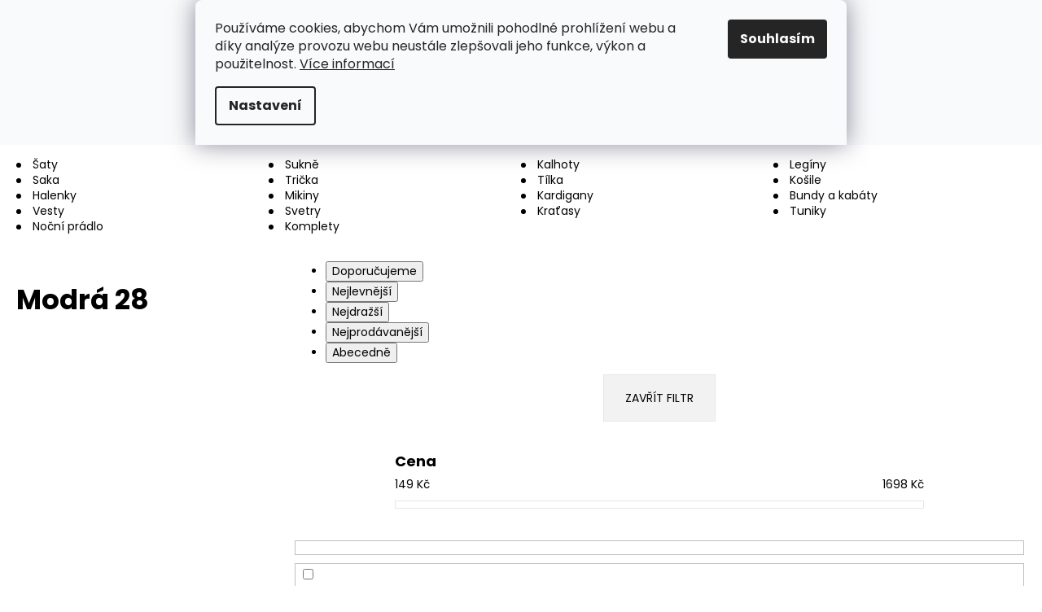

--- FILE ---
content_type: text/html; charset=utf-8
request_url: https://www.holkyztrhu.cz/modr-a-28/
body_size: 44634
content:
<!doctype html><html lang="cs" dir="ltr" class="header-background-light external-fonts-loaded"><head><meta charset="utf-8" /><meta name="viewport" content="width=device-width,initial-scale=1" /><title>Modrá 28 - holkyztrhu.cz</title><link rel="preconnect" href="https://cdn.myshoptet.com" /><link rel="dns-prefetch" href="https://cdn.myshoptet.com" /><link rel="preload" href="https://cdn.myshoptet.com/prj/dist/master/cms/libs/jquery/jquery-1.11.3.min.js" as="script" /><link href="https://cdn.myshoptet.com/prj/dist/master/cms/templates/frontend_templates/shared/css/font-face/poppins.css" rel="stylesheet"><link href="https://cdn.myshoptet.com/prj/dist/master/shop/dist/font-shoptet-12.css.d637f40c301981789c16.css" rel="stylesheet"><script>
dataLayer = [];
dataLayer.push({'shoptet' : {
    "pageId": 2451,
    "pageType": "parametricCategory",
    "currency": "CZK",
    "currencyInfo": {
        "decimalSeparator": ",",
        "exchangeRate": 1,
        "priceDecimalPlaces": 1,
        "symbol": "K\u010d",
        "symbolLeft": 0,
        "thousandSeparator": " "
    },
    "language": "cs",
    "projectId": 490652,
    "category": {
        "guid": "6fe3324c-7199-11ec-8496-b8ca3a6063f8",
        "path": "D\u00e1msk\u00e9 oble\u010den\u00ed",
        "parentCategoryGuid": null
    },
    "cartInfo": {
        "id": null,
        "freeShipping": false,
        "freeShippingFrom": 0,
        "leftToFreeGift": {
            "formattedPrice": "0 K\u010d",
            "priceLeft": 0
        },
        "freeGift": false,
        "leftToFreeShipping": {
            "priceLeft": 0,
            "dependOnRegion": 0,
            "formattedPrice": "0 K\u010d"
        },
        "discountCoupon": [],
        "getNoBillingShippingPrice": {
            "withoutVat": 0,
            "vat": 0,
            "withVat": 0
        },
        "cartItems": [],
        "taxMode": "ORDINARY"
    },
    "cart": [],
    "customer": {
        "priceRatio": 1,
        "priceListId": 1,
        "groupId": null,
        "registered": false,
        "mainAccount": false
    }
}});
dataLayer.push({'cookie_consent' : {
    "marketing": "denied",
    "analytics": "denied"
}});
document.addEventListener('DOMContentLoaded', function() {
    shoptet.consent.onAccept(function(agreements) {
        if (agreements.length == 0) {
            return;
        }
        dataLayer.push({
            'cookie_consent' : {
                'marketing' : (agreements.includes(shoptet.config.cookiesConsentOptPersonalisation)
                    ? 'granted' : 'denied'),
                'analytics': (agreements.includes(shoptet.config.cookiesConsentOptAnalytics)
                    ? 'granted' : 'denied')
            },
            'event': 'cookie_consent'
        });
    });
});
</script>

<!-- Google Tag Manager -->
<script>(function(w,d,s,l,i){w[l]=w[l]||[];w[l].push({'gtm.start':
new Date().getTime(),event:'gtm.js'});var f=d.getElementsByTagName(s)[0],
j=d.createElement(s),dl=l!='dataLayer'?'&l='+l:'';j.async=true;j.src=
'https://www.googletagmanager.com/gtm.js?id='+i+dl;f.parentNode.insertBefore(j,f);
})(window,document,'script','dataLayer','GTM-NRTW668');</script>
<!-- End Google Tag Manager -->

<meta property="og:type" content="website"><meta property="og:site_name" content="holkyztrhu.cz"><meta property="og:url" content="https://www.holkyztrhu.cz/modr-a-28/"><meta property="og:title" content="Modrá 28 - holkyztrhu.cz"><meta name="author" content="holkyztrhu.cz"><meta name="web_author" content="Shoptet.cz"><meta name="dcterms.rightsHolder" content="www.holkyztrhu.cz"><meta name="robots" content="index,follow"><meta property="og:image" content="https://cdn.myshoptet.com/usr/www.holkyztrhu.cz/user/front_images/ogImage/bez_n__zvu_(800_x_655_px)_(1200_x_1200_px).png"><meta name="description" content="Modrá 28, holkyztrhu.cz"><meta property="og:description" content="Modrá 28, holkyztrhu.cz"><style>:root {--color-primary: #000000;--color-primary-h: 0;--color-primary-s: 0%;--color-primary-l: 0%;--color-primary-hover: #343434;--color-primary-hover-h: 0;--color-primary-hover-s: 0%;--color-primary-hover-l: 20%;--color-secondary: #000000;--color-secondary-h: 0;--color-secondary-s: 0%;--color-secondary-l: 0%;--color-secondary-hover: #343434;--color-secondary-hover-h: 0;--color-secondary-hover-s: 0%;--color-secondary-hover-l: 20%;--color-tertiary: #E2E2E2;--color-tertiary-h: 0;--color-tertiary-s: 0%;--color-tertiary-l: 89%;--color-tertiary-hover: #E2E2E2;--color-tertiary-hover-h: 0;--color-tertiary-hover-s: 0%;--color-tertiary-hover-l: 89%;--color-header-background: #ffffff;--template-font: "Poppins";--template-headings-font: "Poppins";--header-background-url: url("https://cdn.myshoptet.com/usr/www.holkyztrhu.cz/user/header_backgrounds/n__vrh_bez_n__zvu_(11).png");--cookies-notice-background: #F8FAFB;--cookies-notice-color: #252525;--cookies-notice-button-hover: #27263f;--cookies-notice-link-hover: #3b3a5f;--templates-update-management-preview-mode-content: "Náhled aktualizací šablony je aktivní pro váš prohlížeč."}</style>
    
    <link href="https://cdn.myshoptet.com/prj/dist/master/shop/dist/main-12.less.a712b24f4ee06168baf8.css" rel="stylesheet" />
                <link href="https://cdn.myshoptet.com/prj/dist/master/shop/dist/mobile-header-v1-12.less.b339935b08864b3ce9dc.css" rel="stylesheet" />
    
<link rel="next" href="/modr-a-28/strana-2/" />    <script>var shoptet = shoptet || {};</script>
    <script src="https://cdn.myshoptet.com/prj/dist/master/shop/dist/main-3g-header.js.05f199e7fd2450312de2.js"></script>
<!-- User include --><!-- api 426(80) html code header -->
<link rel="stylesheet" href="https://cdn.myshoptet.com/usr/api2.dklab.cz/user/documents/_doplnky/navstivene/490652/21/490652_21.css" type="text/css" /><style> :root { --dklab-lastvisited-background-color: #FFFFFF; } </style>
<!-- api 427(81) html code header -->
<link rel="stylesheet" href="https://cdn.myshoptet.com/usr/api2.dklab.cz/user/documents/_doplnky/instagram/490652/18/490652_18.css" type="text/css" /><style>
        :root {
            --dklab-instagram-header-color: #000000;  
            --dklab-instagram-header-background: #DDDDDD;  
            --dklab-instagram-font-weight: 700;
            --dklab-instagram-font-size: 120%;
            --dklab-instagram-logoUrl: url(https://cdn.myshoptet.com/usr/api2.dklab.cz/user/documents/_doplnky/instagram/img/logo-duha.png); 
            --dklab-instagram-logo-size-width: 25px;
            --dklab-instagram-logo-size-height: 25px;                        
            --dklab-instagram-hover-content: "\e901";                        
            --dklab-instagram-padding: 2px;                        
            --dklab-instagram-border-color: #888888;
            
        }
        </style>
<!-- api 608(256) html code header -->
<link rel="stylesheet" href="https://cdn.myshoptet.com/usr/api2.dklab.cz/user/documents/_doplnky/bannery/490652/620/490652_620.css" type="text/css" /><style>
        :root {
            --dklab-bannery-b-hp-padding: 15px;
            --dklab-bannery-b-hp-box-padding: 0px;
            --dklab-bannery-b-hp-big-screen: 33.333%;
            --dklab-bannery-b-hp-medium-screen: 33.333%;
            --dklab-bannery-b-hp-small-screen: 33.333%;
            --dklab-bannery-b-hp-tablet-screen: 33.333%;
            --dklab-bannery-b-hp-mobile-screen: 100%;

            --dklab-bannery-i-hp-icon-color: #000000;
            --dklab-bannery-i-hp-color: #000000;
            --dklab-bannery-i-hp-background: #ffffff;            
            
            --dklab-bannery-i-d-icon-color: #000000;
            --dklab-bannery-i-d-color: #000000;
            --dklab-bannery-i-d-background: #ffffff;


            --dklab-bannery-i-hp-w-big-screen: 4;
            --dklab-bannery-i-hp-w-medium-screen: 4;
            --dklab-bannery-i-hp-w-small-screen: 4;
            --dklab-bannery-i-hp-w-tablet-screen: 4;
            --dklab-bannery-i-hp-w-mobile-screen: 2;
            
            --dklab-bannery-i-d-w-big-screen: 4;
            --dklab-bannery-i-d-w-medium-screen: 4;
            --dklab-bannery-i-d-w-small-screen: 4;
            --dklab-bannery-i-d-w-tablet-screen: 4;
            --dklab-bannery-i-d-w-mobile-screen: 2;

        }</style>
<!-- api 1957(1513) html code header -->
<link rel="stylesheet" href="https://cdn.myshoptet.com/usr/api2.dklab.cz/user/documents/_doplnky/stitky/490652/504/490652_504.css" type="text/css" /><style>
        :root {
            --dklab-stitky-text-color: #000000;
            --dklab-stitky-background-color: #F5F5F5;
            --dklab-stitky-border-color: #000000;
            --dklab-stitky-point-color: #187676;
            --dklab-stitky-shadow-color: #62F9EB;
            --dklab-stitky-btn-color: #FFFFFF;
            --dklab-stitky-btn-background: #333333;
            --dklab-stitky-point-border: rgba(98,249,235,0.48);
            --dklab-stitky-point-bg: rgba(98,249,235,0.48);
            --dklab-stitky-point-bg-hover: rgba(98,249,235,0.8);
        }
        </style>
<!-- service 427(81) html code header -->
<link rel="stylesheet" href="https://cdn.myshoptet.com/usr/api2.dklab.cz/user/documents/_doplnky/instagram/font/instagramplus.css" type="text/css" />

<!-- service 608(256) html code header -->
<link rel="stylesheet" href="https://cdn.myshoptet.com/usr/api.dklab.cz/user/documents/fontawesome/css/all.css?v=1.02" type="text/css" />
<!-- service 1228(847) html code header -->
<link 
rel="stylesheet" 
href="https://cdn.myshoptet.com/usr/dmartini.myshoptet.com/user/documents/upload/dmartini/shop_rating/shop_rating.min.css?140"
data-author="Dominik Martini" 
data-author-web="dmartini.cz">
<!-- service 1359(974) html code header -->
<link href="https://cdn.myshoptet.com/usr/sazimecesko.myshoptet.com/user/documents/planetwe/common.min.css?v=1.20" rel="stylesheet" />
<link href="https://cdn.myshoptet.com/usr/sazimecesko.myshoptet.com/user/documents/planetwe/Step.min.css" rel="stylesheet" />

<!--
<link href="https://sazimecesko.myshoptet.com/user/documents/planetwe/common.css?v=1.24" rel="stylesheet" />
<link href="https://sazimecesko.myshoptet.com/user/documents/planetwe/Step.css" rel="stylesheet" />
-->
<!-- service 425(79) html code header -->
<style>
.hodnoceni:before{content: "Jak o nás mluví zákazníci";}
.hodnoceni.svk:before{content: "Ako o nás hovoria zákazníci";}
.hodnoceni.hun:before{content: "Mit mondanak rólunk a felhasználók";}
.hodnoceni.pl:before{content: "Co mówią o nas klienci";}
.hodnoceni.eng:before{content: "Customer reviews";}
.hodnoceni.de:before{content: "Was unsere Kunden über uns denken";}
.hodnoceni.ro:before{content: "Ce spun clienții despre noi";}
.hodnoceni{margin: 20px auto;}
body:not(.paxio-merkur):not(.venus):not(.jupiter) .hodnoceni .vote-wrap {border: 0 !important;width: 24.5%;flex-basis: 25%;padding: 10px 20px !important;display: inline-block;margin: 0;vertical-align: top;}
.multiple-columns-body #content .hodnoceni .vote-wrap {width: 49%;flex-basis: 50%;}
.hodnoceni .votes-wrap {display: block; border: 1px solid #f7f7f7;margin: 0;width: 100%;max-width: none;padding: 10px 0; background: #fff;}
.hodnoceni .vote-wrap:nth-child(n+5){display: none !important;}
.hodnoceni:before{display: block;font-size: 18px;padding: 10px 20px;background: #fcfcfc;}
.sidebar .hodnoceni .vote-pic, .sidebar .hodnoceni .vote-initials{display: block;}
.sidebar .hodnoceni .vote-wrap, #column-l #column-l-in .hodnoceni .vote-wrap {width: 100% !important; display: block;}
.hodnoceni > a{display: block;text-align: right;padding-top: 6px;}
.hodnoceni > a:after{content: "››";display: inline-block;margin-left: 2px;}
.sidebar .hodnoceni:before, #column-l #column-l-in .hodnoceni:before {background: none !important; padding-left: 0 !important;}
.template-10 .hodnoceni{max-width: 952px !important;}
.page-detail .hodnoceni > a{font-size: 14px;}
.page-detail .hodnoceni{margin-bottom: 30px;}
@media screen and (min-width: 992px) and (max-width: 1199px) {
.hodnoceni .vote-rating{display: block;}
.hodnoceni .vote-time{display: block;margin-top: 3px;}
.hodnoceni .vote-delimeter{display: none;}
}
@media screen and (max-width: 991px) {
body:not(.paxio-merkur):not(.venus):not(.jupiter) .hodnoceni .vote-wrap {width: 49%;flex-basis: 50%;}
.multiple-columns-body #content .hodnoceni .vote-wrap {width: 99%;flex-basis: 100%;}
}
@media screen and (max-width: 767px) {
body:not(.paxio-merkur):not(.venus):not(.jupiter) .hodnoceni .vote-wrap {width: 99%;flex-basis: 100%;}
}
.home #main-product .hodnoceni{margin: 0 0 60px 0;}
.hodnoceni .votes-wrap.admin-response{display: none !important;}
.hodnoceni .vote-pic {width: 100px;}
.hodnoceni .vote-delimeter{display: none;}
.hodnoceni .vote-rating{display: block;}
.hodnoceni .vote-time {display: block;margin-top: 5px;}
@media screen and (min-width: 768px){
.template-12 .hodnoceni{max-width: 747px; margin-left: auto; margin-right: auto;}
}
@media screen and (min-width: 992px){
.template-12 .hodnoceni{max-width: 972px;}
}
@media screen and (min-width: 1200px){
.template-12 .hodnoceni{max-width: 1418px;}
}
.template-14 .hodnoceni .vote-initials{margin: 0 auto;}
.vote-pic img::before {display: none;}
.hodnoceni + .hodnoceni {display: none;}
</style>
<!-- project html code header -->
<link rel="stylesheet" href="/user/documents/upload/dmartinicz/holkyztrhu.cz.min.css?11">
<link rel="stylesheet" href="/user/documents/custom/custom.css?2">
<link rel="stylesheet" href="/user/documents/SMupravy/code.min.css">
<style>
  a.print {
    display: none !important;
  }
</style>
<style>
    .site-msg.information {
        max-width: 100%;
        width: 100%;
    }

.site-msg.information {
    top: 0;
    bottom: auto;
    color: #fff;
    background:#187676;
    box-shadow: 0 0 0;
    left: 0;
    opacity: 1;
    position: relative;
    z-index: 10;
    text-align: center;
    font-size: 15px;
}
</style>





<link rel="apple-touch-icon" sizes="57x57" href="/apple-icon-57x57.png">
<link rel="apple-touch-icon" sizes="60x60" href="/apple-icon-60x60.png">
<link rel="apple-touch-icon" sizes="72x72" href="/apple-icon-72x72.png">
<link rel="apple-touch-icon" sizes="76x76" href="/apple-icon-76x76.png">
<link rel="apple-touch-icon" sizes="114x114" href="/apple-icon-114x114.png">
<link rel="apple-touch-icon" sizes="120x120" href="/apple-icon-120x120.png">
<link rel="apple-touch-icon" sizes="144x144" href="/apple-icon-144x144.png">
<link rel="apple-touch-icon" sizes="152x152" href="/apple-icon-152x152.png">
<link rel="apple-touch-icon" sizes="180x180" href="/apple-icon-180x180.png">
<link rel="icon" type="image/png" sizes="192x192"  href="/android-icon-192x192.png">

<link rel="manifest" href="/manifest.json">
<meta name="msapplication-TileColor" content="#ffffff">
<meta name="msapplication-TileImage" content="/ms-icon-144x144.png">
<meta name="theme-color" content="#ffffff">


<!-- /User include --><link rel="canonical" href="https://www.holkyztrhu.cz/modr-a-28/" /><script>!function(){var t={9196:function(){!function(){var t=/\[object (Boolean|Number|String|Function|Array|Date|RegExp)\]/;function r(r){return null==r?String(r):(r=t.exec(Object.prototype.toString.call(Object(r))))?r[1].toLowerCase():"object"}function n(t,r){return Object.prototype.hasOwnProperty.call(Object(t),r)}function e(t){if(!t||"object"!=r(t)||t.nodeType||t==t.window)return!1;try{if(t.constructor&&!n(t,"constructor")&&!n(t.constructor.prototype,"isPrototypeOf"))return!1}catch(t){return!1}for(var e in t);return void 0===e||n(t,e)}function o(t,r,n){this.b=t,this.f=r||function(){},this.d=!1,this.a={},this.c=[],this.e=function(t){return{set:function(r,n){u(c(r,n),t.a)},get:function(r){return t.get(r)}}}(this),i(this,t,!n);var e=t.push,o=this;t.push=function(){var r=[].slice.call(arguments,0),n=e.apply(t,r);return i(o,r),n}}function i(t,n,o){for(t.c.push.apply(t.c,n);!1===t.d&&0<t.c.length;){if("array"==r(n=t.c.shift()))t:{var i=n,a=t.a;if("string"==r(i[0])){for(var f=i[0].split("."),s=f.pop(),p=(i=i.slice(1),0);p<f.length;p++){if(void 0===a[f[p]])break t;a=a[f[p]]}try{a[s].apply(a,i)}catch(t){}}}else if("function"==typeof n)try{n.call(t.e)}catch(t){}else{if(!e(n))continue;for(var l in n)u(c(l,n[l]),t.a)}o||(t.d=!0,t.f(t.a,n),t.d=!1)}}function c(t,r){for(var n={},e=n,o=t.split("."),i=0;i<o.length-1;i++)e=e[o[i]]={};return e[o[o.length-1]]=r,n}function u(t,o){for(var i in t)if(n(t,i)){var c=t[i];"array"==r(c)?("array"==r(o[i])||(o[i]=[]),u(c,o[i])):e(c)?(e(o[i])||(o[i]={}),u(c,o[i])):o[i]=c}}window.DataLayerHelper=o,o.prototype.get=function(t){var r=this.a;t=t.split(".");for(var n=0;n<t.length;n++){if(void 0===r[t[n]])return;r=r[t[n]]}return r},o.prototype.flatten=function(){this.b.splice(0,this.b.length),this.b[0]={},u(this.a,this.b[0])}}()}},r={};function n(e){var o=r[e];if(void 0!==o)return o.exports;var i=r[e]={exports:{}};return t[e](i,i.exports,n),i.exports}n.n=function(t){var r=t&&t.__esModule?function(){return t.default}:function(){return t};return n.d(r,{a:r}),r},n.d=function(t,r){for(var e in r)n.o(r,e)&&!n.o(t,e)&&Object.defineProperty(t,e,{enumerable:!0,get:r[e]})},n.o=function(t,r){return Object.prototype.hasOwnProperty.call(t,r)},function(){"use strict";n(9196)}()}();</script>    <!-- Global site tag (gtag.js) - Google Analytics -->
    <script async src="https://www.googletagmanager.com/gtag/js?id=G-0WZYL984XF"></script>
    <script>
        
        window.dataLayer = window.dataLayer || [];
        function gtag(){dataLayer.push(arguments);}
        

                    console.debug('default consent data');

            gtag('consent', 'default', {"ad_storage":"denied","analytics_storage":"denied","ad_user_data":"denied","ad_personalization":"denied","wait_for_update":500});
            dataLayer.push({
                'event': 'default_consent'
            });
        
        gtag('js', new Date());

        
                gtag('config', 'G-0WZYL984XF', {"groups":"GA4","send_page_view":false,"content_group":"category","currency":"CZK","page_language":"cs"});
        
                gtag('config', 'AW-10938791374', {"allow_enhanced_conversions":true});
        
        
        
        
        
                    gtag('event', 'page_view', {"send_to":"GA4","page_language":"cs","content_group":"category","currency":"CZK"});
        
        
        
        
        
        
        
        
        
        
        
        
        
        document.addEventListener('DOMContentLoaded', function() {
            if (typeof shoptet.tracking !== 'undefined') {
                for (var id in shoptet.tracking.bannersList) {
                    gtag('event', 'view_promotion', {
                        "send_to": "UA",
                        "promotions": [
                            {
                                "id": shoptet.tracking.bannersList[id].id,
                                "name": shoptet.tracking.bannersList[id].name,
                                "position": shoptet.tracking.bannersList[id].position
                            }
                        ]
                    });
                }
            }

            shoptet.consent.onAccept(function(agreements) {
                if (agreements.length !== 0) {
                    console.debug('gtag consent accept');
                    var gtagConsentPayload =  {
                        'ad_storage': agreements.includes(shoptet.config.cookiesConsentOptPersonalisation)
                            ? 'granted' : 'denied',
                        'analytics_storage': agreements.includes(shoptet.config.cookiesConsentOptAnalytics)
                            ? 'granted' : 'denied',
                                                                                                'ad_user_data': agreements.includes(shoptet.config.cookiesConsentOptPersonalisation)
                            ? 'granted' : 'denied',
                        'ad_personalization': agreements.includes(shoptet.config.cookiesConsentOptPersonalisation)
                            ? 'granted' : 'denied',
                        };
                    console.debug('update consent data', gtagConsentPayload);
                    gtag('consent', 'update', gtagConsentPayload);
                    dataLayer.push(
                        { 'event': 'update_consent' }
                    );
                }
            });
        });
    </script>
</head><body class="desktop id-2451 in-modr-a-28 template-12 type-category subtype-category-parametric one-column-body columns-mobile-2 columns-3 ums_forms_redesign--off ums_a11y_category_page--on ums_discussion_rating_forms--off ums_flags_display_unification--on ums_a11y_login--on mobile-header-version-1"><noscript>
    <style>
        #header {
            padding-top: 0;
            position: relative !important;
            top: 0;
        }
        .header-navigation {
            position: relative !important;
        }
        .overall-wrapper {
            margin: 0 !important;
        }
        body:not(.ready) {
            visibility: visible !important;
        }
    </style>
    <div class="no-javascript">
        <div class="no-javascript__title">Musíte změnit nastavení vašeho prohlížeče</div>
        <div class="no-javascript__text">Podívejte se na: <a href="https://www.google.com/support/bin/answer.py?answer=23852">Jak povolit JavaScript ve vašem prohlížeči</a>.</div>
        <div class="no-javascript__text">Pokud používáte software na blokování reklam, může být nutné povolit JavaScript z této stránky.</div>
        <div class="no-javascript__text">Děkujeme.</div>
    </div>
</noscript>

        <div id="fb-root"></div>
        <script>
            window.fbAsyncInit = function() {
                FB.init({
                    autoLogAppEvents : true,
                    xfbml            : true,
                    version          : 'v24.0'
                });
            };
        </script>
        <script async defer crossorigin="anonymous" src="https://connect.facebook.net/cs_CZ/sdk.js#xfbml=1&version=v24.0"></script>
<!-- Google Tag Manager (noscript) -->
<noscript><iframe src="https://www.googletagmanager.com/ns.html?id=GTM-NRTW668"
height="0" width="0" style="display:none;visibility:hidden"></iframe></noscript>
<!-- End Google Tag Manager (noscript) -->

    <div class="siteCookies siteCookies--top siteCookies--light js-siteCookies" role="dialog" data-testid="cookiesPopup" data-nosnippet>
        <div class="siteCookies__form">
            <div class="siteCookies__content">
                <div class="siteCookies__text">
                    Používáme cookies, abychom Vám umožnili pohodlné prohlížení webu a díky analýze provozu webu neustále zlepšovali jeho funkce, výkon a použitelnost. <a href="https://490652.myshoptet.com/podminky-ochrany-osobnich-udaju/" target="_blank" rel="noopener noreferrer">Více informací</a>
                </div>
                <p class="siteCookies__links">
                    <button class="siteCookies__link js-cookies-settings" aria-label="Nastavení cookies" data-testid="cookiesSettings">Nastavení</button>
                </p>
            </div>
            <div class="siteCookies__buttonWrap">
                                <button class="siteCookies__button js-cookiesConsentSubmit" value="all" aria-label="Přijmout cookies" data-testid="buttonCookiesAccept">Souhlasím</button>
            </div>
        </div>
        <script>
            document.addEventListener("DOMContentLoaded", () => {
                const siteCookies = document.querySelector('.js-siteCookies');
                document.addEventListener("scroll", shoptet.common.throttle(() => {
                    const st = document.documentElement.scrollTop;
                    if (st > 1) {
                        siteCookies.classList.add('siteCookies--scrolled');
                    } else {
                        siteCookies.classList.remove('siteCookies--scrolled');
                    }
                }, 100));
            });
        </script>
    </div>
<a href="#content" class="skip-link sr-only">Přejít na obsah</a><div class="overall-wrapper"><div class="site-msg information"><div class="container"><div class="text">👖 Džínový boom ✨ 10 000+ spokojených zákaznic 💕 Doprava bleskově do 1–2 dnů 🚚 Velikosti S - 6XL</div><div class="close js-close-information-msg"></div></div></div>
    <div class="user-action">
                        <dialog id="login" class="dialog dialog--modal dialog--fullscreen js-dialog--modal" aria-labelledby="loginHeading">
        <div class="dialog__close dialog__close--arrow">
                        <button type="button" class="btn toggle-window-arr" data-dialog-close data-testid="backToShop">Zpět <span>do obchodu</span></button>
            </div>
        <div class="dialog__wrapper">
            <div class="dialog__content dialog__content--form">
                <div class="dialog__header">
                    <h2 id="loginHeading" class="dialog__heading dialog__heading--login">Přihlášení k vašemu účtu</h2>
                </div>
                <div id="customerLogin" class="dialog__body">
                    <form action="/action/Customer/Login/" method="post" id="formLoginIncluded" class="csrf-enabled formLogin" data-testid="formLogin"><input type="hidden" name="referer" value="" /><div class="form-group"><div class="input-wrapper email js-validated-element-wrapper no-label"><input type="email" name="email" class="form-control" autofocus placeholder="E-mailová adresa (např. jan@novak.cz)" data-testid="inputEmail" autocomplete="email" required /></div></div><div class="form-group"><div class="input-wrapper password js-validated-element-wrapper no-label"><input type="password" name="password" class="form-control" placeholder="Heslo" data-testid="inputPassword" autocomplete="current-password" required /><span class="no-display">Nemůžete vyplnit toto pole</span><input type="text" name="surname" value="" class="no-display" /></div></div><div class="form-group"><div class="login-wrapper"><button type="submit" class="btn btn-secondary btn-text btn-login" data-testid="buttonSubmit">Přihlásit se</button><div class="password-helper"><a href="/registrace/" data-testid="signup" rel="nofollow">Nová registrace</a><a href="/klient/zapomenute-heslo/" rel="nofollow">Zapomenuté heslo</a></div></div></div><div class="social-login-buttons"><div class="social-login-buttons-divider"><span>nebo</span></div><div class="form-group"><a href="/action/Social/login/?provider=Google" class="login-btn google" rel="nofollow"><span class="login-google-icon"></span><strong>Přihlásit se přes Google</strong></a></div></div></form>
                </div>
            </div>
        </div>
    </dialog>
            </div>
<header id="header"><div class="container navigation-wrapper"><div class="site-name"><a href="/" data-testid="linkWebsiteLogo"><img src="https://cdn.myshoptet.com/usr/www.holkyztrhu.cz/user/logos/holky_z_trhu_vlocky.gif" alt="holkyztrhu.cz" fetchpriority="low" /></a></div><nav id="navigation" aria-label="Hlavní menu" data-collapsible="true"><div class="navigation-in menu"><ul class="menu-level-1" role="menubar" data-testid="headerMenuItems"><li class="menu-item-1371 ext" role="none"><a href="/novinky/" data-testid="headerMenuItem" role="menuitem" aria-haspopup="true" aria-expanded="false"><b>Novinky</b><span class="submenu-arrow"></span></a><ul class="menu-level-2" aria-label="Novinky" tabindex="-1" role="menu"><li class="menu-item-4472" role="none"><a href="/denim-kolekce/" data-image="https://cdn.myshoptet.com/usr/www.holkyztrhu.cz/user/categories/thumb/img_3439.jpeg" data-testid="headerMenuItem" role="menuitem"><span>DENIM kolekce</span></a>
                        </li><li class="menu-item-4640" role="none"><a href="/deluxe-kolekce/" data-image="https://cdn.myshoptet.com/usr/www.holkyztrhu.cz/user/categories/thumb/img_5568.jpg" data-testid="headerMenuItem" role="menuitem"><span>DELUXE kolekce</span></a>
                        </li><li class="menu-item-4943" role="none"><a href="/drevusky-2/" data-testid="headerMenuItem" role="menuitem"><span>Dřevušky/Náušnice</span></a>
                        </li></ul></li>
<li class="menu-item-4946" role="none"><a href="/bestsellery/" data-testid="headerMenuItem" role="menuitem" aria-expanded="false"><b>BESTSELLERY</b></a></li>
<li class="menu-item-4667 ext" role="none"><a href="/damske-dziny/" data-testid="headerMenuItem" role="menuitem" aria-haspopup="true" aria-expanded="false"><b>Džíny</b><span class="submenu-arrow"></span></a><ul class="menu-level-2" aria-label="Džíny" tabindex="-1" role="menu"><li class="menu-item-4796" role="none"><a href="/damske-skinny-dziny/" data-image="https://cdn.myshoptet.com/usr/www.holkyztrhu.cz/user/categories/thumb/img-2398-kopie.jpg" data-testid="headerMenuItem" role="menuitem"><span>Skinny džíny</span></a>
                        </li><li class="menu-item-4787" role="none"><a href="/damske-siroke-dziny/" data-image="https://cdn.myshoptet.com/usr/www.holkyztrhu.cz/user/categories/thumb/img-3983-kopie.jpg" data-testid="headerMenuItem" role="menuitem"><span>Široké džíny</span></a>
                        </li><li class="menu-item-4841" role="none"><a href="/damske-dziny-baggy/" data-image="https://cdn.myshoptet.com/usr/www.holkyztrhu.cz/user/categories/thumb/img-3887-kopie.jpg" data-testid="headerMenuItem" role="menuitem"><span>Baggy džíny</span></a>
                        </li><li class="menu-item-4844" role="none"><a href="/mom-fit-dziny/" data-image="https://cdn.myshoptet.com/usr/www.holkyztrhu.cz/user/categories/thumb/img-4185-kopie.jpg" data-testid="headerMenuItem" role="menuitem"><span>Mom Fit džíny</span></a>
                        </li><li class="menu-item-4850" role="none"><a href="/damske-dziny-straight/" data-image="https://cdn.myshoptet.com/usr/www.holkyztrhu.cz/user/categories/thumb/img-0058-kopie.jpg" data-testid="headerMenuItem" role="menuitem"><span>Straight Fit džíny</span></a>
                        </li></ul></li>
<li class="menu-item-714 ext" role="none"><a href="/damy/" class="active" data-testid="headerMenuItem" role="menuitem" aria-haspopup="true" aria-expanded="false"><b>Dámy</b><span class="submenu-arrow"></span></a><ul class="menu-level-2" aria-label="Dámy" tabindex="-1" role="menu"><li class="menu-item-978" role="none"><a href="/saty/" data-image="https://cdn.myshoptet.com/usr/www.holkyztrhu.cz/user/categories/thumb/__aty-1.png" data-testid="headerMenuItem" role="menuitem"><span>Šaty</span></a>
                        </li><li class="menu-item-1041" role="none"><a href="/sukne/" data-image="https://cdn.myshoptet.com/usr/www.holkyztrhu.cz/user/categories/thumb/img-3596-kopie.jpg" data-testid="headerMenuItem" role="menuitem"><span>Sukně</span></a>
                        </li><li class="menu-item-4781" role="none"><a href="/damske-kalhoty/" data-image="https://cdn.myshoptet.com/usr/www.holkyztrhu.cz/user/categories/thumb/img-9017-kopie.jpg" data-testid="headerMenuItem" role="menuitem"><span>Kalhoty</span></a>
                        </li><li class="menu-item-4736" role="none"><a href="/damske-leginy/" data-image="https://cdn.myshoptet.com/usr/www.holkyztrhu.cz/user/categories/thumb/img-1314-kopie.jpg" data-testid="headerMenuItem" role="menuitem"><span>Legíny</span></a>
                        </li><li class="menu-item-4742" role="none"><a href="/damska-saka/" data-image="https://cdn.myshoptet.com/usr/www.holkyztrhu.cz/user/categories/thumb/img-1720-kopie_(1).jpg" data-testid="headerMenuItem" role="menuitem"><span>Saka</span></a>
                        </li><li class="menu-item-4691" role="none"><a href="/damska-tricka/" data-image="https://cdn.myshoptet.com/usr/www.holkyztrhu.cz/user/categories/thumb/5051-11.jpg" data-testid="headerMenuItem" role="menuitem"><span>Trička</span></a>
                        </li><li class="menu-item-4805" role="none"><a href="/damska-tilka/" data-image="https://cdn.myshoptet.com/usr/www.holkyztrhu.cz/user/categories/thumb/9a8e8817-af39-4e54-b98b-fe25a31bebc4-1.jpeg" data-testid="headerMenuItem" role="menuitem"><span>Tílka</span></a>
                        </li><li class="menu-item-4727" role="none"><a href="/damske-kosile/" data-image="https://cdn.myshoptet.com/usr/www.holkyztrhu.cz/user/categories/thumb/img-8269-kopie.jpg" data-testid="headerMenuItem" role="menuitem"><span>Košile</span></a>
                        </li><li class="menu-item-4901" role="none"><a href="/damske-halenky/" data-image="https://cdn.myshoptet.com/usr/www.holkyztrhu.cz/user/categories/thumb/img-5620-kopie.jpg" data-testid="headerMenuItem" role="menuitem"><span>Halenky</span></a>
                        </li><li class="menu-item-4730" role="none"><a href="/damske-mikiny/" data-image="https://cdn.myshoptet.com/usr/www.holkyztrhu.cz/user/categories/thumb/img-1514-kopie.jpg" data-testid="headerMenuItem" role="menuitem"><span>Mikiny</span></a>
                        </li><li class="menu-item-4548" role="none"><a href="/kardigany/" data-image="https://cdn.myshoptet.com/usr/www.holkyztrhu.cz/user/categories/thumb/img_3453.jpg" data-testid="headerMenuItem" role="menuitem"><span>Kardigany</span></a>
                        </li><li class="menu-item-4757" role="none"><a href="/damske-bundy-a-kabaty/" data-image="https://cdn.myshoptet.com/usr/www.holkyztrhu.cz/user/categories/thumb/1622-960x1200.png" data-testid="headerMenuItem" role="menuitem"><span>Bundy a kabáty</span></a>
                        </li><li class="menu-item-4766" role="none"><a href="/damske-vesty/" data-image="https://cdn.myshoptet.com/usr/www.holkyztrhu.cz/user/categories/thumb/img-3612-kopie.jpg" data-testid="headerMenuItem" role="menuitem"><span>Vesty</span></a>
                        </li><li class="menu-item-4700" role="none"><a href="/damske-svetry/" data-image="https://cdn.myshoptet.com/usr/www.holkyztrhu.cz/user/categories/thumb/1817-1200x1200.jpg" data-testid="headerMenuItem" role="menuitem"><span>Svetry</span></a>
                        </li><li class="menu-item-4685" role="none"><a href="/damske-kratasy/" data-image="https://cdn.myshoptet.com/usr/www.holkyztrhu.cz/user/categories/thumb/3086-36.jpg" data-testid="headerMenuItem" role="menuitem"><span>Kraťasy</span></a>
                        </li><li class="menu-item-4649" role="none"><a href="/tunika/" data-image="https://cdn.myshoptet.com/usr/www.holkyztrhu.cz/user/categories/thumb/img-4270-kopie.jpg" data-testid="headerMenuItem" role="menuitem"><span>Tuniky</span></a>
                        </li><li class="menu-item-4482" role="none"><a href="/nocni-pradlo/" data-image="https://cdn.myshoptet.com/usr/www.holkyztrhu.cz/user/categories/thumb/__upan.png" data-testid="headerMenuItem" role="menuitem"><span>Noční prádlo</span></a>
                        </li><li class="menu-item-4469" role="none"><a href="/komplety/" data-image="https://cdn.myshoptet.com/usr/www.holkyztrhu.cz/user/categories/thumb/img_3399.jpeg" data-testid="headerMenuItem" role="menuitem"><span>Komplety</span></a>
                        </li></ul></li>
<li class="menu-item-4631" role="none"><a href="/damske-obleceni-vyprodej/" data-testid="headerMenuItem" role="menuitem" aria-expanded="false"><b>Výprodej</b></a></li>
<li class="menu-item-4670 ext" role="none"><a href="/outfit-od-holek-z-trhu/" data-testid="headerMenuItem" role="menuitem" aria-haspopup="true" aria-expanded="false"><b>Inspirace</b><span class="submenu-arrow"></span></a><ul class="menu-level-2" aria-label="Inspirace" tabindex="-1" role="menu"><li class="menu-item-4937" role="none"><a href="/elegantni_outfit_podle_alci/" data-image="https://cdn.myshoptet.com/usr/www.holkyztrhu.cz/user/categories/thumb/img-0528-kopie_(2).jpg" data-testid="headerMenuItem" role="menuitem"><span>Elegantní outfit podle Alči</span></a>
                        </li><li class="menu-item-4928" role="none"><a href="/elegantni-oufit-podle-zuzky/" data-image="https://cdn.myshoptet.com/usr/www.holkyztrhu.cz/user/categories/thumb/img-3255-kopie.jpg" data-testid="headerMenuItem" role="menuitem"><span>Elegantní outfit podle Zuzky</span></a>
                        </li><li class="menu-item-4922" role="none"><a href="/outfit-podle-monci-a-zuzky/" data-image="https://cdn.myshoptet.com/usr/www.holkyztrhu.cz/user/categories/thumb/img-0314-kopie.jpg" data-testid="headerMenuItem" role="menuitem"><span>Outfit podle Monči a Zuzky</span></a>
                        </li></ul></li>
<li class="menu-item-4586 ext" role="none"><a href="/doplnky/" data-testid="headerMenuItem" role="menuitem" aria-haspopup="true" aria-expanded="false"><b>Doplňky</b><span class="submenu-arrow"></span></a><ul class="menu-level-2" aria-label="Doplňky" tabindex="-1" role="menu"><li class="menu-item-4865" role="none"><a href="/nausnice/" data-image="https://cdn.myshoptet.com/usr/www.holkyztrhu.cz/user/categories/thumb/img_9678.jpg" data-testid="headerMenuItem" role="menuitem"><span>Náušnice</span></a>
                        </li><li class="menu-item-762" role="none"><a href="/cepice-2/" data-image="https://cdn.myshoptet.com/usr/www.holkyztrhu.cz/user/categories/thumb/img_1928.jpg" data-testid="headerMenuItem" role="menuitem"><span>Čepice</span></a>
                        </li><li class="menu-item-771" role="none"><a href="/rukavice-2/" data-image="https://cdn.myshoptet.com/usr/www.holkyztrhu.cz/user/categories/thumb/94f2cfdc-72c1-4b04-b152-19ae86b7b878.jpeg" data-testid="headerMenuItem" role="menuitem"><span>Rukavice</span></a>
                        </li><li class="menu-item-1191" role="none"><a href="/povleceni/" data-image="https://cdn.myshoptet.com/usr/www.holkyztrhu.cz/user/categories/thumb/povlecenikocicky.jpeg" data-testid="headerMenuItem" role="menuitem"><span>Povlečení</span></a>
                        </li></ul></li>
<li class="menu-item-1227" role="none"><a href="/darkovy-poukaz-2/" data-testid="headerMenuItem" role="menuitem" aria-expanded="false"><b>Dárkový poukaz</b></a></li>
<li class="menu-item-1368 ext" role="none"><a href="/deti/" data-testid="headerMenuItem" role="menuitem" aria-haspopup="true" aria-expanded="false"><b>Děti</b><span class="submenu-arrow"></span></a><ul class="menu-level-2" aria-label="Děti" tabindex="-1" role="menu"><li class="menu-item-897" role="none"><a href="/holky/" data-image="https://cdn.myshoptet.com/usr/www.holkyztrhu.cz/user/categories/thumb/img_0502.jpg" data-testid="headerMenuItem" role="menuitem"><span>Holky</span></a>
                        </li><li class="menu-item-948" role="none"><a href="/kluci/" data-image="https://cdn.myshoptet.com/usr/www.holkyztrhu.cz/user/categories/thumb/img_0788.jpg" data-testid="headerMenuItem" role="menuitem"><span>Kluci</span></a>
                        </li></ul></li>
<li class="menu-item-1358 ext" role="none"><a href="/muzi/" data-testid="headerMenuItem" role="menuitem" aria-haspopup="true" aria-expanded="false"><b>Muži</b><span class="submenu-arrow"></span></a><ul class="menu-level-2" aria-label="Muži" tabindex="-1" role="menu"><li class="menu-item-4431" role="none"><a href="/bundy-3/" data-testid="headerMenuItem" role="menuitem"><span>Bundy</span></a>
                        </li><li class="menu-item-4451" role="none"><a href="/sportovni-vesty/" data-image="https://cdn.myshoptet.com/usr/www.holkyztrhu.cz/user/categories/thumb/img_1395.jpeg" data-testid="headerMenuItem" role="menuitem"><span>Pánské sportovní vesty</span></a>
                        </li></ul></li>
<li class="menu-item-27" role="none"><a href="/vraceni-reklamace/" target="blank" data-testid="headerMenuItem" role="menuitem" aria-expanded="false"><b>Vrácení zboží / reklamace</b></a></li>
<li class="menu-item-4634" role="none"><a href="/caste-dotazy/" target="blank" data-testid="headerMenuItem" role="menuitem" aria-expanded="false"><b>Časté dotazy</b></a></li>
<li class="menu-item--51" role="none"><a href="/hodnoceni-obchodu/" target="blank" data-testid="headerMenuItem" role="menuitem" aria-expanded="false"><b>Hodnocení obchodu</b></a></li>
<li class="menu-item-external-18" role="none"><a href="https://www.facebook.com/holkyztrhu/" target="blank" data-testid="headerMenuItem" role="menuitem" aria-expanded="false"><b>Facebook</b></a></li>
<li class="menu-item-1110" role="none"><a href="/o-nas/" target="blank" data-testid="headerMenuItem" role="menuitem" aria-expanded="false"><b>O nás</b></a></li>
<li class="menu-item-1374" role="none"><a href="/blog/" data-testid="headerMenuItem" role="menuitem" aria-expanded="false"><b>BLOG</b></a></li>
<li class="menu-item-39" role="none"><a href="/obchodni-podminky/" target="blank" data-testid="headerMenuItem" role="menuitem" aria-expanded="false"><b>Obchodní podmínky</b></a></li>
<li class="menu-item-29" role="none"><a href="/kontakty/" target="blank" data-testid="headerMenuItem" role="menuitem" aria-expanded="false"><b>Kontakty</b></a></li>
<li class="menu-item-691" role="none"><a href="/podminky-ochrany-osobnich-udaju/" target="blank" data-testid="headerMenuItem" role="menuitem" aria-expanded="false"><b>Podmínky ochrany osobních údajů</b></a></li>
<li class="ext" id="nav-manufacturers" role="none"><a href="https://www.holkyztrhu.cz/znacka/" data-testid="brandsText" role="menuitem"><b>Značky</b><span class="submenu-arrow"></span></a><ul class="menu-level-2" role="menu"><li role="none"><a href="/beiteli/" data-testid="brandName" role="menuitem"><span>Beiteli</span></a></li><li role="none"><a href="/benter/" data-testid="brandName" role="menuitem"><span>Benter</span></a></li><li role="none"><a href="/echt-sport/" data-testid="brandName" role="menuitem"><span>Echt sport</span></a></li><li role="none"><a href="/elevek/" data-testid="brandName" role="menuitem"><span>Elevek</span></a></li><li role="none"><a href="/fly/" data-testid="brandName" role="menuitem"><span>FLY</span></a></li><li role="none"><a href="/fly-luxury/" data-testid="brandName" role="menuitem"><span>FLY Luxury</span></a></li><li role="none"><a href="/italy-fashion/" data-testid="brandName" role="menuitem"><span>Italy fashion</span></a></li><li role="none"><a href="/kugo/" data-testid="brandName" role="menuitem"><span>Kugo</span></a></li><li role="none"><a href="/lamiar/" data-testid="brandName" role="menuitem"><span>Lamiar</span></a></li><li role="none"><a href="/lanter/" data-testid="brandName" role="menuitem"><span>Lanter</span></a></li><li role="none"><a href="/m-sara/" data-testid="brandName" role="menuitem"><span>M.SARA</span></a></li><li role="none"><a href="/neverest/" data-testid="brandName" role="menuitem"><span>Neverest</span></a></li><li role="none"><a href="/pesail/" data-testid="brandName" role="menuitem"><span>Pesail</span></a></li><li role="none"><a href="/re-dress-jeans/" data-testid="brandName" role="menuitem"><span>Re-dress jeans</span></a></li><li role="none"><a href="/s-l/" data-testid="brandName" role="menuitem"><span>S&amp;L</span></a></li><li role="none"><a href="/sezon/" data-testid="brandName" role="menuitem"><span>Sezon</span></a></li><li role="none"><a href="/temster/" data-testid="brandName" role="menuitem"><span>Temster</span></a></li><li role="none"><a href="/universal-design/" data-testid="brandName" role="menuitem"><span>Universal design</span></a></li><li role="none"><a href="/wolf/" data-testid="brandName" role="menuitem"><span>Wolf</span></a></li></ul>
</li></ul>
    <ul class="navigationActions" role="menu">
                    <li class="ext" role="none">
                <a href="#">
                                            <span>
                            <span>Měna</span>
                            <span>(CZK)</span>
                        </span>
                                        <span class="submenu-arrow"></span>
                </a>
                <ul class="navigationActions__submenu menu-level-2" role="menu">
                    <li role="none">
                                                    <ul role="menu">
                                                                    <li class="navigationActions__submenu__item navigationActions__submenu__item--active" role="none">
                                        <a href="/action/Currency/changeCurrency/?currencyCode=CZK" rel="nofollow" role="menuitem">CZK</a>
                                    </li>
                                                                    <li class="navigationActions__submenu__item" role="none">
                                        <a href="/action/Currency/changeCurrency/?currencyCode=EUR" rel="nofollow" role="menuitem">EUR</a>
                                    </li>
                                                            </ul>
                                                                    </li>
                </ul>
            </li>
                            <li role="none">
                                    <a href="/login/?backTo=%2Fmodr-a-28%2F" rel="nofollow" data-testid="signin" role="menuitem"><span>Přihlášení</span></a>
                            </li>
                        </ul>
</div><span class="navigation-close"></span></nav><div class="menu-helper" data-testid="hamburgerMenu"><span>Více</span></div>

    <div class="navigation-buttons">
            <div class="dropdown">
        <span>Ceny v:</span>
        <button id="topNavigationDropdown" type="button" data-toggle="dropdown" aria-haspopup="true" aria-expanded="false">
            CZK
            <span class="caret"></span>
        </button>
        <ul class="dropdown-menu" aria-labelledby="topNavigationDropdown"><li><a href="/action/Currency/changeCurrency/?currencyCode=CZK" rel="nofollow">CZK</a></li><li><a href="/action/Currency/changeCurrency/?currencyCode=EUR" rel="nofollow">EUR</a></li></ul>
    </div>
        <a href="#" class="toggle-window" data-target="search" data-testid="linkSearchIcon"><span class="sr-only">Hledat</span></a>
                    
        <button class="top-nav-button top-nav-button-login" type="button" data-dialog-id="login" aria-haspopup="dialog" aria-controls="login" data-testid="signin">
            <span class="sr-only">Přihlášení</span>
        </button>
                    <a href="/kosik/" class="toggle-window cart-count" data-target="cart" data-testid="headerCart" rel="nofollow" aria-haspopup="dialog" aria-expanded="false" aria-controls="cart-widget"><span class="sr-only">Nákupní košík</span></a>
        <a href="#" class="toggle-window" data-target="navigation" data-testid="hamburgerMenu"><span class="sr-only">Menu</span></a>
    </div>

</div></header><!-- / header -->


<div id="content-wrapper" class="container_resetted content-wrapper aside-indented">
    
                                <div class="breadcrumbs navigation-home-icon-wrapper" itemscope itemtype="https://schema.org/BreadcrumbList">
                                                                            <span id="navigation-first" data-basetitle="holkyztrhu.cz" itemprop="itemListElement" itemscope itemtype="https://schema.org/ListItem">
                <a href="/" itemprop="item" class="navigation-home-icon"><span class="sr-only" itemprop="name">Domů</span></a>
                <span class="navigation-bullet">/</span>
                <meta itemprop="position" content="1" />
            </span>
                                <span id="navigation-1" itemprop="itemListElement" itemscope itemtype="https://schema.org/ListItem">
                <a href="/damy/" itemprop="item" data-testid="breadcrumbsSecondLevel"><span itemprop="name">Dámy</span></a>
                <span class="navigation-bullet">/</span>
                <meta itemprop="position" content="2" />
            </span>
                                            <span id="navigation-2" itemprop="itemListElement" itemscope itemtype="https://schema.org/ListItem" data-testid="breadcrumbsLastLevel">
                <meta itemprop="item" content="https://www.holkyztrhu.cz/modr-a-28/" />
                <meta itemprop="position" content="3" />
                <span itemprop="name" data-title="Modrá 28">Modrá 28</span>
            </span>
            </div>
            
    <div class="content-wrapper-in sidebar-indented">
                                                <main id="content" class="content narrow">
                            <div class="category-top">
                    
                                
            <ul class="subcategories">
                                                <li class="col-xs-6 col-sm-4 col-lg-3 col-xl-2">
                        <a href="/saty/">
                            
                            <span class="text">
                                Šaty
                            </span>
                        </a>
                    </li>
                                    <li class="col-xs-6 col-sm-4 col-lg-3 col-xl-2">
                        <a href="/sukne/">
                            
                            <span class="text">
                                Sukně
                            </span>
                        </a>
                    </li>
                                    <li class="col-xs-6 col-sm-4 col-lg-3 col-xl-2">
                        <a href="/damske-kalhoty/">
                            
                            <span class="text">
                                Kalhoty
                            </span>
                        </a>
                    </li>
                                    <li class="col-xs-6 col-sm-4 col-lg-3 col-xl-2">
                        <a href="/damske-leginy/">
                            
                            <span class="text">
                                Legíny
                            </span>
                        </a>
                    </li>
                                    <li class="col-xs-6 col-sm-4 col-lg-3 col-xl-2">
                        <a href="/damska-saka/">
                            
                            <span class="text">
                                Saka
                            </span>
                        </a>
                    </li>
                                    <li class="col-xs-6 col-sm-4 col-lg-3 col-xl-2">
                        <a href="/damska-tricka/">
                            
                            <span class="text">
                                Trička
                            </span>
                        </a>
                    </li>
                                    <li class="col-xs-6 col-sm-4 col-lg-3 col-xl-2">
                        <a href="/damska-tilka/">
                            
                            <span class="text">
                                Tílka
                            </span>
                        </a>
                    </li>
                                    <li class="col-xs-6 col-sm-4 col-lg-3 col-xl-2">
                        <a href="/damske-kosile/">
                            
                            <span class="text">
                                Košile
                            </span>
                        </a>
                    </li>
                                    <li class="col-xs-6 col-sm-4 col-lg-3 col-xl-2">
                        <a href="/damske-halenky/">
                            
                            <span class="text">
                                Halenky
                            </span>
                        </a>
                    </li>
                                    <li class="col-xs-6 col-sm-4 col-lg-3 col-xl-2">
                        <a href="/damske-mikiny/">
                            
                            <span class="text">
                                Mikiny
                            </span>
                        </a>
                    </li>
                                    <li class="col-xs-6 col-sm-4 col-lg-3 col-xl-2">
                        <a href="/kardigany/">
                            
                            <span class="text">
                                Kardigany
                            </span>
                        </a>
                    </li>
                                    <li class="col-xs-6 col-sm-4 col-lg-3 col-xl-2">
                        <a href="/damske-bundy-a-kabaty/">
                            
                            <span class="text">
                                Bundy a kabáty
                            </span>
                        </a>
                    </li>
                                    <li class="col-xs-6 col-sm-4 col-lg-3 col-xl-2">
                        <a href="/damske-vesty/">
                            
                            <span class="text">
                                Vesty
                            </span>
                        </a>
                    </li>
                                    <li class="col-xs-6 col-sm-4 col-lg-3 col-xl-2">
                        <a href="/damske-svetry/">
                            
                            <span class="text">
                                Svetry
                            </span>
                        </a>
                    </li>
                                    <li class="col-xs-6 col-sm-4 col-lg-3 col-xl-2">
                        <a href="/damske-kratasy/">
                            
                            <span class="text">
                                Kraťasy
                            </span>
                        </a>
                    </li>
                                    <li class="col-xs-6 col-sm-4 col-lg-3 col-xl-2">
                        <a href="/tunika/">
                            
                            <span class="text">
                                Tuniky
                            </span>
                        </a>
                    </li>
                                    <li class="col-xs-6 col-sm-4 col-lg-3 col-xl-2">
                        <a href="/nocni-pradlo/">
                            
                            <span class="text">
                                Noční prádlo
                            </span>
                        </a>
                    </li>
                                    <li class="col-xs-6 col-sm-4 col-lg-3 col-xl-2">
                        <a href="/komplety/">
                            
                            <span class="text">
                                Komplety
                            </span>
                        </a>
                    </li>
                            
                    </ul>
        </div>
    <aside class="sidebar sidebar-left" data-testid="sidebarMenu">
                    <div class="sidebar-inner visible">
                <h1 class="h1 category-title">Modrá 28</h1>
                            </div>
                    </aside>
<div class="category-content-wrapper">
                                        <div id="category-header" class="category-header">
    <div class="listSorting js-listSorting">
        <h2 class="sr-only" id="listSortingHeading">Řazení produktů</h2>
        <ul class="listSorting__controls" aria-labelledby="listSortingHeading">
                                            <li>
                    <button
                        type="button"
                        id="listSortingControl-priority"
                        class="listSorting__control"
                        data-sort="priority"
                        data-url="https://www.holkyztrhu.cz/modr-a-28/?pv4=2&amp;pv5=207&amp;order=priority"
                        >
                        Doporučujeme
                    </button>
                </li>
                                            <li>
                    <button
                        type="button"
                        id="listSortingControl-price"
                        class="listSorting__control"
                        data-sort="price"
                        data-url="https://www.holkyztrhu.cz/modr-a-28/?pv4=2&amp;pv5=207&amp;order=price"
                        >
                        Nejlevnější
                    </button>
                </li>
                                            <li>
                    <button
                        type="button"
                        id="listSortingControl--price"
                        class="listSorting__control"
                        data-sort="-price"
                        data-url="https://www.holkyztrhu.cz/modr-a-28/?pv4=2&amp;pv5=207&amp;order=-price"
                        >
                        Nejdražší
                    </button>
                </li>
                                            <li>
                    <button
                        type="button"
                        id="listSortingControl-bestseller"
                        class="listSorting__control listSorting__control--current"
                        data-sort="bestseller"
                        data-url="https://www.holkyztrhu.cz/modr-a-28/?pv4=2&amp;pv5=207&amp;order=bestseller"
                        aria-label="Nejprodávanější - Aktuálně nastavené řazení" aria-disabled="true">
                        Nejprodávanější
                    </button>
                </li>
                                            <li>
                    <button
                        type="button"
                        id="listSortingControl-name"
                        class="listSorting__control"
                        data-sort="name"
                        data-url="https://www.holkyztrhu.cz/modr-a-28/?pv4=2&amp;pv5=207&amp;order=name"
                        >
                        Abecedně
                    </button>
                </li>
                    </ul>
    </div>

    </div>
                            <div id="filters-wrapper"><div id="filters-default-position" data-filters-default-position="trash"></div><div class="filters-wrapper"><div class="filters-unveil-button-wrapper" data-testid='buttonOpenFilter'><a href="#" class="btn btn-default unveil-button" data-unveil="filters" data-text="Otevřít filtr ">Zavřít filtr</a></div><div id="filters" class="filters visible"><div class="slider-wrapper"><h4><span>Cena</span></h4><div class="slider-header"><span class="from"><span id="min">149</span> Kč</span><span class="to"><span id="max">1698</span> Kč</span></div><div class="slider-content"><div id="slider" class="param-price-filter"></div></div><span id="currencyExchangeRate" class="no-display">1</span><span id="categoryMinValue" class="no-display">149</span><span id="categoryMaxValue" class="no-display">1698</span></div><form action="/action/ProductsListing/setPriceFilter/" method="post" id="price-filter-form"><fieldset id="price-filter"><input type="hidden" value="149" name="priceMin" id="price-value-min" /><input type="hidden" value="1698" name="priceMax" id="price-value-max" /><input type="hidden" name="referer" value="/modr-a-28/" /></fieldset></form><div class="filter-sections"><div class="filter-section filter-section-boolean"><div class="param-filter-top"><form action="/action/ProductsListing/setStockFilter/" method="post"><fieldset><div><input type="checkbox" value="1" name="stock" id="stock" data-url="https://www.holkyztrhu.cz/modr-a-28/?pv4=2&amp;pv5=207&amp;stock=1" data-filter-id="1" data-filter-code="stock"  autocomplete="off" /><label for="stock" class="filter-label">Na skladě <span class="filter-count">523</span></label></div><input type="hidden" name="referer" value="/modr-a-28/" /></fieldset></form><form action="/action/ProductsListing/setDoubledotFilter/" method="post"><fieldset><div><input data-url="https://www.holkyztrhu.cz/modr-a-28/?pv4=2&amp;pv5=207&amp;dd=1" data-filter-id="1" data-filter-code="dd" type="checkbox" name="dd[]" id="dd[]1" value="1"  disabled="disabled" autocomplete="off" /><label for="dd[]1" class="filter-label disabled ">Akce<span class="filter-count">0</span></label></div><div><input data-url="https://www.holkyztrhu.cz/modr-a-28/?pv4=2&amp;pv5=207&amp;dd=3" data-filter-id="3" data-filter-code="dd" type="checkbox" name="dd[]" id="dd[]3" value="3"  autocomplete="off" /><label for="dd[]3" class="filter-label ">TIP<span class="filter-count">19</span></label></div><div><input data-url="https://www.holkyztrhu.cz/modr-a-28/?pv4=2&amp;pv5=207&amp;dd=8" data-filter-id="8" data-filter-code="dd" type="checkbox" name="dd[]" id="dd[]8" value="8"  autocomplete="off" /><label for="dd[]8" class="filter-label ">Výprodej<span class="filter-count">69</span></label></div><div><input data-url="https://www.holkyztrhu.cz/modr-a-28/?pv4=2&amp;pv5=207&amp;dd=75" data-filter-id="75" data-filter-code="dd" type="checkbox" name="dd[]" id="dd[]75" value="75"  autocomplete="off" /><label for="dd[]75" class="filter-label ">NOVÉ<span class="filter-count">27</span></label></div><div><input data-url="https://www.holkyztrhu.cz/modr-a-28/?pv4=2&amp;pv5=207&amp;dd=95" data-filter-id="95" data-filter-code="dd" type="checkbox" name="dd[]" id="dd[]95" value="95"  autocomplete="off" /><label for="dd[]95" class="filter-label ">Sleva<span class="filter-count">23</span></label></div><div><input data-url="https://www.holkyztrhu.cz/modr-a-28/?pv4=2&amp;pv5=207&amp;dd=170" data-filter-id="170" data-filter-code="dd" type="checkbox" name="dd[]" id="dd[]170" value="170"  autocomplete="off" /><label for="dd[]170" class="filter-label ">DELUXE<span class="filter-count">96</span></label></div><div><input data-url="https://www.holkyztrhu.cz/modr-a-28/?pv4=2&amp;pv5=207&amp;dd=173" data-filter-id="173" data-filter-code="dd" type="checkbox" name="dd[]" id="dd[]173" value="173"  autocomplete="off" /><label for="dd[]173" class="filter-label ">MUŠELÍN<span class="filter-count">5</span></label></div><div><input data-url="https://www.holkyztrhu.cz/modr-a-28/?pv4=2&amp;pv5=207&amp;dd=185" data-filter-id="185" data-filter-code="dd" type="checkbox" name="dd[]" id="dd[]185" value="185"  autocomplete="off" /><label for="dd[]185" class="filter-label ">DENIM<span class="filter-count">76</span></label></div><div><input data-url="https://www.holkyztrhu.cz/modr-a-28/?pv4=2&amp;pv5=207&amp;dd=188" data-filter-id="188" data-filter-code="dd" type="checkbox" name="dd[]" id="dd[]188" value="188"  autocomplete="off" /><label for="dd[]188" class="filter-label ">AKTIVNI<span class="filter-count">470</span></label></div><div><input data-url="https://www.holkyztrhu.cz/modr-a-28/?pv4=2&amp;pv5=207&amp;dd=191" data-filter-id="191" data-filter-code="dd" type="checkbox" name="dd[]" id="dd[]191" value="191"  autocomplete="off" /><label for="dd[]191" class="filter-label ">DOPRODEJ<span class="filter-count">37</span></label></div><div><input data-url="https://www.holkyztrhu.cz/modr-a-28/?pv4=2&amp;pv5=207&amp;dd=200" data-filter-id="200" data-filter-code="dd" type="checkbox" name="dd[]" id="dd[]200" value="200"  autocomplete="off" /><label for="dd[]200" class="filter-label ">UKONCENO<span class="filter-count">1</span></label></div><div><input data-url="https://www.holkyztrhu.cz/modr-a-28/?pv4=2&amp;pv5=207&amp;dd=215" data-filter-id="215" data-filter-code="dd" type="checkbox" name="dd[]" id="dd[]215" value="215"  autocomplete="off" /><label for="dd[]215" class="filter-label ">Bestseller<span class="filter-count">35</span></label></div><input type="hidden" name="referer" value="/modr-a-28/" /></fieldset></form></div></div><div id="category-filter-hover" class="visible"><div id="manufacturer-filter" class="filter-section filter-section-manufacturer"><h4><span>Značky</span></h4><form action="/action/productsListing/setManufacturerFilter/" method="post"><fieldset><div><input data-url="https://www.holkyztrhu.cz/modr-a-28:7g-s-core/?pv4=2&amp;pv5=207" data-filter-id="7g-s-core" data-filter-code="manufacturerId" type="checkbox" name="manufacturerId[]" id="manufacturerId[]7g-s-core" value="7g-s-core" autocomplete="off" /><label for="manufacturerId[]7g-s-core" class="filter-label">7G&#039;S CORE&nbsp;<span class="filter-count">3</span></label></div><div><input data-url="https://www.holkyztrhu.cz/modr-a-28:amo-roma/?pv4=2&amp;pv5=207" data-filter-id="amo-roma" data-filter-code="manufacturerId" type="checkbox" name="manufacturerId[]" id="manufacturerId[]amo-roma" value="amo-roma" autocomplete="off" /><label for="manufacturerId[]amo-roma" class="filter-label">Amo&amp;Roma&nbsp;<span class="filter-count">1</span></label></div><div><input data-url="https://www.holkyztrhu.cz/modr-a-28:anis/?pv4=2&amp;pv5=207" data-filter-id="anis" data-filter-code="manufacturerId" type="checkbox" name="manufacturerId[]" id="manufacturerId[]anis" value="anis" autocomplete="off" /><label for="manufacturerId[]anis" class="filter-label">ANIS&nbsp;<span class="filter-count">1</span></label></div><div><input data-url="https://www.holkyztrhu.cz/modr-a-28:anna/?pv4=2&amp;pv5=207" data-filter-id="anna" data-filter-code="manufacturerId" type="checkbox" name="manufacturerId[]" id="manufacturerId[]anna" value="anna" autocomplete="off" /><label for="manufacturerId[]anna" class="filter-label">ANNA&nbsp;<span class="filter-count">2</span></label></div><div><input data-url="https://www.holkyztrhu.cz/modr-a-28:antom/?pv4=2&amp;pv5=207" data-filter-id="antom" data-filter-code="manufacturerId" type="checkbox" name="manufacturerId[]" id="manufacturerId[]antom" value="antom" autocomplete="off" /><label for="manufacturerId[]antom" class="filter-label">Antom&nbsp;<span class="filter-count">5</span></label></div><div><input data-url="https://www.holkyztrhu.cz/modr-a-28:ature/?pv4=2&amp;pv5=207" data-filter-id="ature" data-filter-code="manufacturerId" type="checkbox" name="manufacturerId[]" id="manufacturerId[]ature" value="ature" autocomplete="off" /><label for="manufacturerId[]ature" class="filter-label">ATURE&nbsp;<span class="filter-count">6</span></label></div><div><input data-url="https://www.holkyztrhu.cz/modr-a-28:ben-nevis/?pv4=2&amp;pv5=207" data-filter-id="ben-nevis" data-filter-code="manufacturerId" type="checkbox" name="manufacturerId[]" id="manufacturerId[]ben-nevis" value="ben-nevis" autocomplete="off" /><label for="manufacturerId[]ben-nevis" class="filter-label">Ben Nevis&nbsp;<span class="filter-count">4</span></label></div><div><input data-url="https://www.holkyztrhu.cz/modr-a-28:benter/?pv4=2&amp;pv5=207" data-filter-id="benter" data-filter-code="manufacturerId" type="checkbox" name="manufacturerId[]" id="manufacturerId[]benter" value="benter" autocomplete="off" /><label for="manufacturerId[]benter" class="filter-label">Benter&nbsp;<span class="filter-count">21</span></label></div><div><input data-url="https://www.holkyztrhu.cz/modr-a-28:bergamo/?pv4=2&amp;pv5=207" data-filter-id="bergamo" data-filter-code="manufacturerId" type="checkbox" name="manufacturerId[]" id="manufacturerId[]bergamo" value="bergamo" autocomplete="off" /><label for="manufacturerId[]bergamo" class="filter-label">Bergamo&nbsp;<span class="filter-count">2</span></label></div><div><input data-url="https://www.holkyztrhu.cz/modr-a-28:black-fish/?pv4=2&amp;pv5=207" data-filter-id="black-fish" data-filter-code="manufacturerId" type="checkbox" name="manufacturerId[]" id="manufacturerId[]black-fish" value="black-fish" autocomplete="off" /><label for="manufacturerId[]black-fish" class="filter-label">Black&amp;Fish&nbsp;<span class="filter-count">1</span></label></div><div><input data-url="https://www.holkyztrhu.cz/modr-a-28:ccg-perfect/?pv4=2&amp;pv5=207" data-filter-id="ccg-perfect" data-filter-code="manufacturerId" type="checkbox" name="manufacturerId[]" id="manufacturerId[]ccg-perfect" value="ccg-perfect" autocomplete="off" /><label for="manufacturerId[]ccg-perfect" class="filter-label">CCG Perfect&nbsp;<span class="filter-count">2</span></label></div><div><input data-url="https://www.holkyztrhu.cz/modr-a-28:d-d-style/?pv4=2&amp;pv5=207" data-filter-id="d-d-style" data-filter-code="manufacturerId" type="checkbox" name="manufacturerId[]" id="manufacturerId[]d-d-style" value="d-d-style" autocomplete="off" /><label for="manufacturerId[]d-d-style" class="filter-label">D.D.STYLE&nbsp;<span class="filter-count">1</span></label></div><div><input data-url="https://www.holkyztrhu.cz/modr-a-28:dalef/?pv4=2&amp;pv5=207" data-filter-id="dalef" data-filter-code="manufacturerId" type="checkbox" name="manufacturerId[]" id="manufacturerId[]dalef" value="dalef" autocomplete="off" /><label for="manufacturerId[]dalef" class="filter-label">DALEF&nbsp;<span class="filter-count">12</span></label></div><div><input data-url="https://www.holkyztrhu.cz/modr-a-28:dami/?pv4=2&amp;pv5=207" data-filter-id="dami" data-filter-code="manufacturerId" type="checkbox" name="manufacturerId[]" id="manufacturerId[]dami" value="dami" autocomplete="off" /><label for="manufacturerId[]dami" class="filter-label">Dami&nbsp;<span class="filter-count">1</span></label></div><div><input data-url="https://www.holkyztrhu.cz/modr-a-28:daysie/?pv4=2&amp;pv5=207" data-filter-id="daysie" data-filter-code="manufacturerId" type="checkbox" name="manufacturerId[]" id="manufacturerId[]daysie" value="daysie" autocomplete="off" /><label for="manufacturerId[]daysie" class="filter-label">Daysie&nbsp;<span class="filter-count">1</span></label></div><div><input data-url="https://www.holkyztrhu.cz/modr-a-28:deep-pink/?pv4=2&amp;pv5=207" data-filter-id="deep-pink" data-filter-code="manufacturerId" type="checkbox" name="manufacturerId[]" id="manufacturerId[]deep-pink" value="deep-pink" autocomplete="off" /><label for="manufacturerId[]deep-pink" class="filter-label">Deep Pink&nbsp;<span class="filter-count">1</span></label></div><div><input data-url="https://www.holkyztrhu.cz/modr-a-28:denim/?pv4=2&amp;pv5=207" data-filter-id="denim" data-filter-code="manufacturerId" type="checkbox" name="manufacturerId[]" id="manufacturerId[]denim" value="denim" autocomplete="off" /><label for="manufacturerId[]denim" class="filter-label">Denim&nbsp;<span class="filter-count">1</span></label></div><div><input data-url="https://www.holkyztrhu.cz/modr-a-28:dtgreen-jeans/?pv4=2&amp;pv5=207" data-filter-id="dtgreen-jeans" data-filter-code="manufacturerId" type="checkbox" name="manufacturerId[]" id="manufacturerId[]dtgreen-jeans" value="dtgreen-jeans" autocomplete="off" /><label for="manufacturerId[]dtgreen-jeans" class="filter-label">DTGREEN JEANS&nbsp;<span class="filter-count">1</span></label></div><div><input data-url="https://www.holkyztrhu.cz/modr-a-28:f-j-j/?pv4=2&amp;pv5=207" data-filter-id="f-j-j" data-filter-code="manufacturerId" type="checkbox" name="manufacturerId[]" id="manufacturerId[]f-j-j" value="f-j-j" autocomplete="off" /><label for="manufacturerId[]f-j-j" class="filter-label">F.J.J.&nbsp;<span class="filter-count">8</span></label></div><div><input data-url="https://www.holkyztrhu.cz/modr-a-28:fannifen/?pv4=2&amp;pv5=207" data-filter-id="fannifen" data-filter-code="manufacturerId" type="checkbox" name="manufacturerId[]" id="manufacturerId[]fannifen" value="fannifen" autocomplete="off" /><label for="manufacturerId[]fannifen" class="filter-label">FANNIFEN&nbsp;<span class="filter-count">7</span></label></div><div><input data-url="https://www.holkyztrhu.cz/modr-a-28:figo/?pv4=2&amp;pv5=207" data-filter-id="figo" data-filter-code="manufacturerId" type="checkbox" name="manufacturerId[]" id="manufacturerId[]figo" value="figo" autocomplete="off" /><label for="manufacturerId[]figo" class="filter-label">Figo&nbsp;<span class="filter-count">2</span></label></div><div><input data-url="https://www.holkyztrhu.cz/modr-a-28:fly/?pv4=2&amp;pv5=207" data-filter-id="fly" data-filter-code="manufacturerId" type="checkbox" name="manufacturerId[]" id="manufacturerId[]fly" value="fly" autocomplete="off" /><label for="manufacturerId[]fly" class="filter-label">FLY&nbsp;<span class="filter-count">1</span></label></div><div><input data-url="https://www.holkyztrhu.cz/modr-a-28:fly-luxury/?pv4=2&amp;pv5=207" data-filter-id="fly-luxury" data-filter-code="manufacturerId" type="checkbox" name="manufacturerId[]" id="manufacturerId[]fly-luxury" value="fly-luxury" autocomplete="off" /><label for="manufacturerId[]fly-luxury" class="filter-label">FLY Luxury&nbsp;<span class="filter-count">2</span></label></div><div><input data-url="https://www.holkyztrhu.cz/modr-a-28:glo-story/?pv4=2&amp;pv5=207" data-filter-id="glo-story" data-filter-code="manufacturerId" type="checkbox" name="manufacturerId[]" id="manufacturerId[]glo-story" value="glo-story" autocomplete="off" /><label for="manufacturerId[]glo-story" class="filter-label">Glo Story&nbsp;<span class="filter-count">1</span></label></div><div><input data-url="https://www.holkyztrhu.cz/modr-a-28:goodies/?pv4=2&amp;pv5=207" data-filter-id="goodies" data-filter-code="manufacturerId" type="checkbox" name="manufacturerId[]" id="manufacturerId[]goodies" value="goodies" autocomplete="off" /><label for="manufacturerId[]goodies" class="filter-label">GOODIES&nbsp;<span class="filter-count">11</span></label></div><div><input data-url="https://www.holkyztrhu.cz/modr-a-28:gorgo/?pv4=2&amp;pv5=207" data-filter-id="gorgo" data-filter-code="manufacturerId" type="checkbox" name="manufacturerId[]" id="manufacturerId[]gorgo" value="gorgo" autocomplete="off" /><label for="manufacturerId[]gorgo" class="filter-label">GORGO&nbsp;<span class="filter-count">6</span></label></div><div><input data-url="https://www.holkyztrhu.cz/modr-a-28:halszka/?pv4=2&amp;pv5=207" data-filter-id="halszka" data-filter-code="manufacturerId" type="checkbox" name="manufacturerId[]" id="manufacturerId[]halszka" value="halszka" autocomplete="off" /><label for="manufacturerId[]halszka" class="filter-label">Halszka&nbsp;<span class="filter-count">1</span></label></div><div><input data-url="https://www.holkyztrhu.cz/modr-a-28:i-tuist/?pv4=2&amp;pv5=207" data-filter-id="i-tuist" data-filter-code="manufacturerId" type="checkbox" name="manufacturerId[]" id="manufacturerId[]i-tuist" value="i-tuist" autocomplete="off" /><label for="manufacturerId[]i-tuist" class="filter-label">I TUIST&nbsp;<span class="filter-count">2</span></label></div><div><input data-url="https://www.holkyztrhu.cz/modr-a-28:italy-fashion/?pv4=2&amp;pv5=207" data-filter-id="italy-fashion" data-filter-code="manufacturerId" type="checkbox" name="manufacturerId[]" id="manufacturerId[]italy-fashion" value="italy-fashion" autocomplete="off" /><label for="manufacturerId[]italy-fashion" class="filter-label">Italy fashion&nbsp;<span class="filter-count">209</span></label></div><div><input data-url="https://www.holkyztrhu.cz/modr-a-28:ji-fan/?pv4=2&amp;pv5=207" data-filter-id="ji-fan" data-filter-code="manufacturerId" type="checkbox" name="manufacturerId[]" id="manufacturerId[]ji-fan" value="ji-fan" autocomplete="off" /><label for="manufacturerId[]ji-fan" class="filter-label">Ji Fan&nbsp;<span class="filter-count">4</span></label></div><div><input data-url="https://www.holkyztrhu.cz/modr-a-28:julialilia/?pv4=2&amp;pv5=207" data-filter-id="julialilia" data-filter-code="manufacturerId" type="checkbox" name="manufacturerId[]" id="manufacturerId[]julialilia" value="julialilia" autocomplete="off" /><label for="manufacturerId[]julialilia" class="filter-label">JULIALILIA&nbsp;<span class="filter-count">7</span></label></div><div><input data-url="https://www.holkyztrhu.cz/modr-a-28:lara/?pv4=2&amp;pv5=207" data-filter-id="lara" data-filter-code="manufacturerId" type="checkbox" name="manufacturerId[]" id="manufacturerId[]lara" value="lara" autocomplete="off" /><label for="manufacturerId[]lara" class="filter-label">LARA&nbsp;<span class="filter-count">7</span></label></div><div><input data-url="https://www.holkyztrhu.cz/modr-a-28:les-etoiles-claires-paris/?pv4=2&amp;pv5=207" data-filter-id="les-etoiles-claires-paris" data-filter-code="manufacturerId" type="checkbox" name="manufacturerId[]" id="manufacturerId[]les-etoiles-claires-paris" value="les-etoiles-claires-paris" autocomplete="off" /><label for="manufacturerId[]les-etoiles-claires-paris" class="filter-label">Les étoiles claires Paris&nbsp;<span class="filter-count">1</span></label></div><div><input data-url="https://www.holkyztrhu.cz/modr-a-28:lux-luna/?pv4=2&amp;pv5=207" data-filter-id="lux-luna" data-filter-code="manufacturerId" type="checkbox" name="manufacturerId[]" id="manufacturerId[]lux-luna" value="lux-luna" autocomplete="off" /><label for="manufacturerId[]lux-luna" class="filter-label">LUX LUNA&nbsp;<span class="filter-count">10</span></label></div><div><input data-url="https://www.holkyztrhu.cz/modr-a-28:m-b-21/?pv4=2&amp;pv5=207" data-filter-id="m-b-21" data-filter-code="manufacturerId" type="checkbox" name="manufacturerId[]" id="manufacturerId[]m-b-21" value="m-b-21" autocomplete="off" /><label for="manufacturerId[]m-b-21" class="filter-label">M.B.21&nbsp;<span class="filter-count">9</span></label></div><div><input data-url="https://www.holkyztrhu.cz/modr-a-28:m-sara/?pv4=2&amp;pv5=207" data-filter-id="m-sara" data-filter-code="manufacturerId" type="checkbox" name="manufacturerId[]" id="manufacturerId[]m-sara" value="m-sara" autocomplete="off" /><label for="manufacturerId[]m-sara" class="filter-label">M.SARA&nbsp;<span class="filter-count">26</span></label></div><div><input data-url="https://www.holkyztrhu.cz/modr-a-28:magwa/?pv4=2&amp;pv5=207" data-filter-id="magwa" data-filter-code="manufacturerId" type="checkbox" name="manufacturerId[]" id="manufacturerId[]magwa" value="magwa" autocomplete="off" /><label for="manufacturerId[]magwa" class="filter-label">MAGWA&nbsp;<span class="filter-count">6</span></label></div><div><input data-url="https://www.holkyztrhu.cz/modr-a-28:marguerite-by-mako/?pv4=2&amp;pv5=207" data-filter-id="marguerite-by-mako" data-filter-code="manufacturerId" type="checkbox" name="manufacturerId[]" id="manufacturerId[]marguerite-by-mako" value="marguerite-by-mako" autocomplete="off" /><label for="manufacturerId[]marguerite-by-mako" class="filter-label">Marguerite by mako&nbsp;<span class="filter-count">3</span></label></div><div><input data-url="https://www.holkyztrhu.cz/modr-a-28:miego/?pv4=2&amp;pv5=207" data-filter-id="miego" data-filter-code="manufacturerId" type="checkbox" name="manufacturerId[]" id="manufacturerId[]miego" value="miego" autocomplete="off" /><label for="manufacturerId[]miego" class="filter-label">MIEGO&nbsp;<span class="filter-count">2</span></label></div><div><input data-url="https://www.holkyztrhu.cz/modr-a-28:ming/?pv4=2&amp;pv5=207" data-filter-id="ming" data-filter-code="manufacturerId" type="checkbox" name="manufacturerId[]" id="manufacturerId[]ming" value="ming" autocomplete="off" /><label for="manufacturerId[]ming" class="filter-label">Ming&nbsp;<span class="filter-count">1</span></label></div><div><input data-url="https://www.holkyztrhu.cz/modr-a-28:miss-capri/?pv4=2&amp;pv5=207" data-filter-id="miss-capri" data-filter-code="manufacturerId" type="checkbox" name="manufacturerId[]" id="manufacturerId[]miss-capri" value="miss-capri" autocomplete="off" /><label for="manufacturerId[]miss-capri" class="filter-label">Miss Capri&nbsp;<span class="filter-count">2</span></label></div><div><input data-url="https://www.holkyztrhu.cz/modr-a-28:miss-titi/?pv4=2&amp;pv5=207" data-filter-id="miss-titi" data-filter-code="manufacturerId" type="checkbox" name="manufacturerId[]" id="manufacturerId[]miss-titi" value="miss-titi" autocomplete="off" /><label for="manufacturerId[]miss-titi" class="filter-label">Miss TiTi&nbsp;<span class="filter-count">1</span></label></div><div><input data-url="https://www.holkyztrhu.cz/modr-a-28:moon-girl/?pv4=2&amp;pv5=207" data-filter-id="moon-girl" data-filter-code="manufacturerId" type="checkbox" name="manufacturerId[]" id="manufacturerId[]moon-girl" value="moon-girl" autocomplete="off" /><label for="manufacturerId[]moon-girl" class="filter-label">Moon girl&nbsp;<span class="filter-count">18</span></label></div><div><input data-url="https://www.holkyztrhu.cz/modr-a-28:must/?pv4=2&amp;pv5=207" data-filter-id="must" data-filter-code="manufacturerId" type="checkbox" name="manufacturerId[]" id="manufacturerId[]must" value="must" autocomplete="off" /><label for="manufacturerId[]must" class="filter-label">MUST&nbsp;<span class="filter-count">2</span></label></div><div><input data-url="https://www.holkyztrhu.cz/modr-a-28:n-every-day/?pv4=2&amp;pv5=207" data-filter-id="n-every-day" data-filter-code="manufacturerId" type="checkbox" name="manufacturerId[]" id="manufacturerId[]n-every-day" value="n-every-day" autocomplete="off" /><label for="manufacturerId[]n-every-day" class="filter-label">N.EVERY DAY&nbsp;<span class="filter-count">6</span></label></div><div><input data-url="https://www.holkyztrhu.cz/modr-a-28:natalien/?pv4=2&amp;pv5=207" data-filter-id="natalien" data-filter-code="manufacturerId" type="checkbox" name="manufacturerId[]" id="manufacturerId[]natalien" value="natalien" autocomplete="off" /><label for="manufacturerId[]natalien" class="filter-label">Natalien&nbsp;<span class="filter-count">1</span></label></div><div><input data-url="https://www.holkyztrhu.cz/modr-a-28:new-collection/?pv4=2&amp;pv5=207" data-filter-id="new-collection" data-filter-code="manufacturerId" type="checkbox" name="manufacturerId[]" id="manufacturerId[]new-collection" value="new-collection" autocomplete="off" /><label for="manufacturerId[]new-collection" class="filter-label">NEW COLLECTION&nbsp;<span class="filter-count">2</span></label></div><div><input data-url="https://www.holkyztrhu.cz/modr-a-28:nowa-ewa/?pv4=2&amp;pv5=207" data-filter-id="nowa-ewa" data-filter-code="manufacturerId" type="checkbox" name="manufacturerId[]" id="manufacturerId[]nowa-ewa" value="nowa-ewa" autocomplete="off" /><label for="manufacturerId[]nowa-ewa" class="filter-label">NOWA EWA&nbsp;<span class="filter-count">1</span></label></div><div><input data-url="https://www.holkyztrhu.cz/modr-a-28:orchidej/?pv4=2&amp;pv5=207" data-filter-id="orchidej" data-filter-code="manufacturerId" type="checkbox" name="manufacturerId[]" id="manufacturerId[]orchidej" value="orchidej" autocomplete="off" /><label for="manufacturerId[]orchidej" class="filter-label">Orchidej&nbsp;<span class="filter-count">1</span></label></div><div><input data-url="https://www.holkyztrhu.cz/modr-a-28:pamel/?pv4=2&amp;pv5=207" data-filter-id="pamel" data-filter-code="manufacturerId" type="checkbox" name="manufacturerId[]" id="manufacturerId[]pamel" value="pamel" autocomplete="off" /><label for="manufacturerId[]pamel" class="filter-label">Pamel&nbsp;<span class="filter-count">1</span></label></div><div><input data-url="https://www.holkyztrhu.cz/modr-a-28:quenza-collection/?pv4=2&amp;pv5=207" data-filter-id="quenza-collection" data-filter-code="manufacturerId" type="checkbox" name="manufacturerId[]" id="manufacturerId[]quenza-collection" value="quenza-collection" autocomplete="off" /><label for="manufacturerId[]quenza-collection" class="filter-label">QUENZA collection&nbsp;<span class="filter-count">1</span></label></div><div><input data-url="https://www.holkyztrhu.cz/modr-a-28:re-dress-jeans/?pv4=2&amp;pv5=207" data-filter-id="re-dress-jeans" data-filter-code="manufacturerId" type="checkbox" name="manufacturerId[]" id="manufacturerId[]re-dress-jeans" value="re-dress-jeans" autocomplete="off" /><label for="manufacturerId[]re-dress-jeans" class="filter-label">Re-dress jeans&nbsp;<span class="filter-count">11</span></label></div><div><input data-url="https://www.holkyztrhu.cz/modr-a-28:redseventy-denim/?pv4=2&amp;pv5=207" data-filter-id="redseventy-denim" data-filter-code="manufacturerId" type="checkbox" name="manufacturerId[]" id="manufacturerId[]redseventy-denim" value="redseventy-denim" autocomplete="off" /><label for="manufacturerId[]redseventy-denim" class="filter-label">REDSEVENTY DENIM&nbsp;<span class="filter-count">11</span></label></div><div><input data-url="https://www.holkyztrhu.cz/modr-a-28:s-west/?pv4=2&amp;pv5=207" data-filter-id="s-west" data-filter-code="manufacturerId" type="checkbox" name="manufacturerId[]" id="manufacturerId[]s-west" value="s-west" autocomplete="off" /><label for="manufacturerId[]s-west" class="filter-label">S&#039;WEST&nbsp;<span class="filter-count">6</span></label></div><div><input data-url="https://www.holkyztrhu.cz/modr-a-28:s-l/?pv4=2&amp;pv5=207" data-filter-id="s-l" data-filter-code="manufacturerId" type="checkbox" name="manufacturerId[]" id="manufacturerId[]s-l" value="s-l" autocomplete="off" /><label for="manufacturerId[]s-l" class="filter-label">S&amp;L&nbsp;<span class="filter-count">9</span></label></div><div><input data-url="https://www.holkyztrhu.cz/modr-a-28:skorp/?pv4=2&amp;pv5=207" data-filter-id="skorp" data-filter-code="manufacturerId" type="checkbox" name="manufacturerId[]" id="manufacturerId[]skorp" value="skorp" autocomplete="off" /><label for="manufacturerId[]skorp" class="filter-label">SKORP&nbsp;<span class="filter-count">3</span></label></div><div><input data-url="https://www.holkyztrhu.cz/modr-a-28:standard-collection/?pv4=2&amp;pv5=207" data-filter-id="standard-collection" data-filter-code="manufacturerId" type="checkbox" name="manufacturerId[]" id="manufacturerId[]standard-collection" value="standard-collection" autocomplete="off" /><label for="manufacturerId[]standard-collection" class="filter-label">STANDARD collection&nbsp;<span class="filter-count">1</span></label></div><div><input data-url="https://www.holkyztrhu.cz/modr-a-28:sunbird-premium/?pv4=2&amp;pv5=207" data-filter-id="sunbird-premium" data-filter-code="manufacturerId" type="checkbox" name="manufacturerId[]" id="manufacturerId[]sunbird-premium" value="sunbird-premium" autocomplete="off" /><label for="manufacturerId[]sunbird-premium" class="filter-label">Sunbird premium&nbsp;<span class="filter-count">1</span></label></div><div><input data-url="https://www.holkyztrhu.cz/modr-a-28:sylvia/?pv4=2&amp;pv5=207" data-filter-id="sylvia" data-filter-code="manufacturerId" type="checkbox" name="manufacturerId[]" id="manufacturerId[]sylvia" value="sylvia" autocomplete="off" /><label for="manufacturerId[]sylvia" class="filter-label">SYLVIA&nbsp;<span class="filter-count">1</span></label></div><div><input data-url="https://www.holkyztrhu.cz/modr-a-28:temster/?pv4=2&amp;pv5=207" data-filter-id="temster" data-filter-code="manufacturerId" type="checkbox" name="manufacturerId[]" id="manufacturerId[]temster" value="temster" autocomplete="off" /><label for="manufacturerId[]temster" class="filter-label">Temster&nbsp;<span class="filter-count">33</span></label></div><div><input data-url="https://www.holkyztrhu.cz/modr-a-28:thermo/?pv4=2&amp;pv5=207" data-filter-id="thermo" data-filter-code="manufacturerId" type="checkbox" name="manufacturerId[]" id="manufacturerId[]thermo" value="thermo" autocomplete="off" /><label for="manufacturerId[]thermo" class="filter-label">THERMO&nbsp;<span class="filter-count">1</span></label></div><div><input data-url="https://www.holkyztrhu.cz/modr-a-28:u-see/?pv4=2&amp;pv5=207" data-filter-id="u-see" data-filter-code="manufacturerId" type="checkbox" name="manufacturerId[]" id="manufacturerId[]u-see" value="u-see" autocomplete="off" /><label for="manufacturerId[]u-see" class="filter-label">U See&nbsp;<span class="filter-count">1</span></label></div><div><input data-url="https://www.holkyztrhu.cz/modr-a-28:wear-on-collection/?pv4=2&amp;pv5=207" data-filter-id="wear-on-collection" data-filter-code="manufacturerId" type="checkbox" name="manufacturerId[]" id="manufacturerId[]wear-on-collection" value="wear-on-collection" autocomplete="off" /><label for="manufacturerId[]wear-on-collection" class="filter-label">Wear oN COLLECTION&nbsp;<span class="filter-count">11</span></label></div><div><input data-url="https://www.holkyztrhu.cz/modr-a-28:wolf/?pv4=2&amp;pv5=207" data-filter-id="wolf" data-filter-code="manufacturerId" type="checkbox" name="manufacturerId[]" id="manufacturerId[]wolf" value="wolf" autocomplete="off" /><label for="manufacturerId[]wolf" class="filter-label">Wolf&nbsp;<span class="filter-count">1</span></label></div><div><input data-url="https://www.holkyztrhu.cz/modr-a-28:z-studio/?pv4=2&amp;pv5=207" data-filter-id="z-studio" data-filter-code="manufacturerId" type="checkbox" name="manufacturerId[]" id="manufacturerId[]z-studio" value="z-studio" autocomplete="off" /><label for="manufacturerId[]z-studio" class="filter-label">Z STUDIO&nbsp;<span class="filter-count">5</span></label></div><div><input data-url="https://www.holkyztrhu.cz/modr-a-28:z-style/?pv4=2&amp;pv5=207" data-filter-id="z-style" data-filter-code="manufacturerId" type="checkbox" name="manufacturerId[]" id="manufacturerId[]z-style" value="z-style" autocomplete="off" /><label for="manufacturerId[]z-style" class="filter-label">Z.Style&nbsp;<span class="filter-count">1</span></label></div><input type="hidden" name="referer" value="/modr-a-28/" /></fieldset></form></div><div class="filter-section filter-section-parametric filter-section-parametric-id-4;99"><h4><span>Barva</span><span class="show-tooltip question-tooltip" title="Barva">?</span></h4><form method="post"><fieldset><div class="advanced-filters-wrapper"></div><div><input data-url="https://www.holkyztrhu.cz/modr-a-28/?pv5;108=207&amp;pv4;99=2,1;4646" data-filter-id="4;99" data-filter-code="pv" type="checkbox" name="pv[]" id="pv[]1;4646" value="Bílá"  autocomplete="off" /><label for="pv[]1;4646" class="filter-label ">Bílá <span class="filter-count">112</span></label></div><div><input data-url="https://www.holkyztrhu.cz/modr-a-28/?pv5;108=207&amp;pv4;99=2,2;4631" data-filter-id="4;99" data-filter-code="pv" type="checkbox" name="pv[]" id="pv[]2;4631" value="Modrá"  autocomplete="off" /><label for="pv[]2;4631" class="filter-label ">Modrá <span class="filter-count">314</span></label></div><div><input data-url="https://www.holkyztrhu.cz/modr-a-28/?pv5;108=207&amp;pv4;99=2,3;4637" data-filter-id="4;99" data-filter-code="pv" type="checkbox" name="pv[]" id="pv[]3;4637" value="Zelená"  autocomplete="off" /><label for="pv[]3;4637" class="filter-label ">Zelená <span class="filter-count">255</span></label></div><div><input data-url="https://www.holkyztrhu.cz/modr-a-28/?pv5;108=207&amp;pv4;99=2,13;4643" data-filter-id="4;99" data-filter-code="pv" type="checkbox" name="pv[]" id="pv[]13;4643" value="Fialová"  autocomplete="off" /><label for="pv[]13;4643" class="filter-label ">Fialová <span class="filter-count">67</span></label></div><div><input data-url="https://www.holkyztrhu.cz/modr-a-28/?pv5;108=207&amp;pv4;99=2,15;4655" data-filter-id="4;99" data-filter-code="pv" type="checkbox" name="pv[]" id="pv[]15;4655" value="Černá"  autocomplete="off" /><label for="pv[]15;4655" class="filter-label ">Černá <span class="filter-count">573</span></label></div><div><input data-url="https://www.holkyztrhu.cz/modr-a-28/?pv5;108=207&amp;pv4;99=2,18;4634" data-filter-id="4;99" data-filter-code="pv" type="checkbox" name="pv[]" id="pv[]18;4634" value="Červená"  autocomplete="off" /><label for="pv[]18;4634" class="filter-label ">Červená <span class="filter-count">272</span></label></div><div><input data-url="https://www.holkyztrhu.cz/modr-a-28/?pv5;108=207&amp;pv4;99=2,21;4658" data-filter-id="4;99" data-filter-code="pv" type="checkbox" name="pv[]" id="pv[]21;4658" value="Šedá"  autocomplete="off" /><label for="pv[]21;4658" class="filter-label ">Šedá <span class="filter-count">132</span></label></div><div><input data-url="https://www.holkyztrhu.cz/modr-a-28/?pv5;108=207&amp;pv4;99=2,24" data-filter-id="4;99" data-filter-code="pv" type="checkbox" name="pv[]" id="pv[]24" value="Petrolejová"  autocomplete="off" /><label for="pv[]24" class="filter-label ">Petrolejová <span class="filter-count">47</span></label></div><div><input data-url="https://www.holkyztrhu.cz/modr-a-28/?pv5;108=207&amp;pv4;99=2,33;4628" data-filter-id="4;99" data-filter-code="pv" type="checkbox" name="pv[]" id="pv[]33;4628" value="Žlutá"  autocomplete="off" /><label for="pv[]33;4628" class="filter-label ">Žlutá <span class="filter-count">57</span></label></div><div><input data-url="https://www.holkyztrhu.cz/modr-a-28/?pv5;108=207&amp;pv4;99=2,36;4640" data-filter-id="4;99" data-filter-code="pv" type="checkbox" name="pv[]" id="pv[]36;4640" value="Růžová"  autocomplete="off" /><label for="pv[]36;4640" class="filter-label ">Růžová <span class="filter-count">155</span></label></div><div><input data-url="https://www.holkyztrhu.cz/modr-a-28/?pv5;108=207&amp;pv4;99=2,69" data-filter-id="4;99" data-filter-code="pv" type="checkbox" name="pv[]" id="pv[]69" value="Krémová"  autocomplete="off" /><label for="pv[]69" class="filter-label ">Krémová <span class="filter-count">95</span></label></div><div><input data-url="https://www.holkyztrhu.cz/modr-a-28/?pv5;108=207&amp;pv4;99=2,186" data-filter-id="4;99" data-filter-code="pv" type="checkbox" name="pv[]" id="pv[]186" value="Tmavě modrá"  autocomplete="off" /><label for="pv[]186" class="filter-label ">Tmavě modrá <span class="filter-count">79</span></label></div><div><input data-url="https://www.holkyztrhu.cz/modr-a-28/?pv5;108=207&amp;pv4;99=2,189;4652" data-filter-id="4;99" data-filter-code="pv" type="checkbox" name="pv[]" id="pv[]189;4652" value="Hnědá"  autocomplete="off" /><label for="pv[]189;4652" class="filter-label ">Hnědá <span class="filter-count">199</span></label></div><div><input data-url="https://www.holkyztrhu.cz/modr-a-28/?pv5;108=207&amp;pv4;99=2,195" data-filter-id="4;99" data-filter-code="pv" type="checkbox" name="pv[]" id="pv[]195" value="Světle modrá"  autocomplete="off" /><label for="pv[]195" class="filter-label ">Světle modrá <span class="filter-count">29</span></label></div><div><input data-url="https://www.holkyztrhu.cz/modr-a-28/?pv5;108=207&amp;pv4;99=2,198" data-filter-id="4;99" data-filter-code="pv" type="checkbox" name="pv[]" id="pv[]198" value="Temně modrá"  autocomplete="off" /><label for="pv[]198" class="filter-label ">Temně modrá <span class="filter-count">10</span></label></div><div><input data-url="https://www.holkyztrhu.cz/modr-a-28/?pv5;108=207&amp;pv4;99=2,237" data-filter-id="4;99" data-filter-code="pv" type="checkbox" name="pv[]" id="pv[]237" value="Oranžová"  autocomplete="off" /><label for="pv[]237" class="filter-label ">Oranžová <span class="filter-count">12</span></label></div><div><input data-url="https://www.holkyztrhu.cz/modr-a-28/?pv5;108=207&amp;pv4;99=2,240" data-filter-id="4;99" data-filter-code="pv" type="checkbox" name="pv[]" id="pv[]240" value="Světle růžová"  autocomplete="off" /><label for="pv[]240" class="filter-label ">Světle růžová <span class="filter-count">22</span></label></div><div><input data-url="https://www.holkyztrhu.cz/modr-a-28/?pv5;108=207&amp;pv4;99=2,360" data-filter-id="4;99" data-filter-code="pv" type="checkbox" name="pv[]" id="pv[]360" value="tyrkysová"  autocomplete="off" /><label for="pv[]360" class="filter-label ">tyrkysová <span class="filter-count">23</span></label></div><div><input data-url="https://www.holkyztrhu.cz/modr-a-28/?pv5;108=207&amp;pv4;99=2,363" data-filter-id="4;99" data-filter-code="pv" type="checkbox" name="pv[]" id="pv[]363" value="hořčicová"  autocomplete="off" /><label for="pv[]363" class="filter-label ">hořčicová <span class="filter-count">19</span></label></div><div><input data-url="https://www.holkyztrhu.cz/modr-a-28/?pv5;108=207&amp;pv4;99=2,384" data-filter-id="4;99" data-filter-code="pv" type="checkbox" name="pv[]" id="pv[]384" value="Tmavě šedá"  autocomplete="off" /><label for="pv[]384" class="filter-label ">Tmavě šedá <span class="filter-count">9</span></label></div><div><input data-url="https://www.holkyztrhu.cz/modr-a-28/?pv5;108=207&amp;pv4;99=2,390" data-filter-id="4;99" data-filter-code="pv" type="checkbox" name="pv[]" id="pv[]390" value="Tmavě růžová"  autocomplete="off" /><label for="pv[]390" class="filter-label ">Tmavě růžová <span class="filter-count">18</span></label></div><div><input data-url="https://www.holkyztrhu.cz/modr-a-28/?pv5;108=207&amp;pv4;99=2,438" data-filter-id="4;99" data-filter-code="pv" type="checkbox" name="pv[]" id="pv[]438" value="Lososová"  autocomplete="off" /><label for="pv[]438" class="filter-label ">Lososová <span class="filter-count">3</span></label></div><div><input data-url="https://www.holkyztrhu.cz/modr-a-28/?pv5;108=207&amp;pv4;99=2,447" data-filter-id="4;99" data-filter-code="pv" type="checkbox" name="pv[]" id="pv[]447" value="Tmavě fialová"  autocomplete="off" /><label for="pv[]447" class="filter-label ">Tmavě fialová <span class="filter-count">2</span></label></div><div><input data-url="https://www.holkyztrhu.cz/modr-a-28/?pv5;108=207&amp;pv4;99=2,450" data-filter-id="4;99" data-filter-code="pv" type="checkbox" name="pv[]" id="pv[]450" value="mintová"  autocomplete="off" /><label for="pv[]450" class="filter-label ">mintová <span class="filter-count">15</span></label></div><div><input data-url="https://www.holkyztrhu.cz/modr-a-28/?pv5;108=207&amp;pv4;99=2,471" data-filter-id="4;99" data-filter-code="pv" type="checkbox" name="pv[]" id="pv[]471" value="Popelavá"  autocomplete="off" /><label for="pv[]471" class="filter-label ">Popelavá <span class="filter-count">1</span></label></div><div><input data-url="https://www.holkyztrhu.cz/modr-a-28/?pv5;108=207&amp;pv4;99=2,537" data-filter-id="4;99" data-filter-code="pv" type="checkbox" name="pv[]" id="pv[]537" value="červený zip"  autocomplete="off" /><label for="pv[]537" class="filter-label ">červený zip <span class="filter-count">4</span></label></div><div><input data-url="https://www.holkyztrhu.cz/modr-a-28/?pv5;108=207&amp;pv4;99=2,540" data-filter-id="4;99" data-filter-code="pv" type="checkbox" name="pv[]" id="pv[]540" value="zelený zip"  autocomplete="off" /><label for="pv[]540" class="filter-label ">zelený zip <span class="filter-count">3</span></label></div><div><input data-url="https://www.holkyztrhu.cz/modr-a-28/?pv5;108=207&amp;pv4;99=2,600" data-filter-id="4;99" data-filter-code="pv" type="checkbox" name="pv[]" id="pv[]600" value="královsky modrá"  autocomplete="off" /><label for="pv[]600" class="filter-label ">královsky modrá <span class="filter-count">36</span></label></div><div><input data-url="https://www.holkyztrhu.cz/modr-a-28/?pv5;108=207&amp;pv4;99=2,603" data-filter-id="4;99" data-filter-code="pv" type="checkbox" name="pv[]" id="pv[]603" value="tmavě tyrkysová"  autocomplete="off" /><label for="pv[]603" class="filter-label ">tmavě tyrkysová <span class="filter-count">1</span></label></div><div><input data-url="https://www.holkyztrhu.cz/modr-a-28/?pv5;108=207&amp;pv4;99=2,621" data-filter-id="4;99" data-filter-code="pv" type="checkbox" name="pv[]" id="pv[]621" value="Světle tyrkysová"  autocomplete="off" /><label for="pv[]621" class="filter-label ">Světle tyrkysová <span class="filter-count">1</span></label></div><div><input data-url="https://www.holkyztrhu.cz/modr-a-28/?pv5;108=207&amp;pv4;99=2,627" data-filter-id="4;99" data-filter-code="pv" type="checkbox" name="pv[]" id="pv[]627" value="Vínová"  autocomplete="off" /><label for="pv[]627" class="filter-label ">Vínová <span class="filter-count">70</span></label></div><div><input data-url="https://www.holkyztrhu.cz/modr-a-28/?pv5;108=207&amp;pv4;99=2,630" data-filter-id="4;99" data-filter-code="pv" type="checkbox" name="pv[]" id="pv[]630" value="Skořicová"  autocomplete="off" /><label for="pv[]630" class="filter-label ">Skořicová <span class="filter-count">8</span></label></div><div><input data-url="https://www.holkyztrhu.cz/modr-a-28/?pv5;108=207&amp;pv4;99=2,636" data-filter-id="4;99" data-filter-code="pv" type="checkbox" name="pv[]" id="pv[]636" value="Světle šedá"  autocomplete="off" /><label for="pv[]636" class="filter-label ">Světle šedá <span class="filter-count">13</span></label></div><div><input data-url="https://www.holkyztrhu.cz/modr-a-28/?pv5;108=207&amp;pv4;99=2,687" data-filter-id="4;99" data-filter-code="pv" type="checkbox" name="pv[]" id="pv[]687" value="Černošedá"  autocomplete="off" /><label for="pv[]687" class="filter-label ">Černošedá <span class="filter-count">2</span></label></div><div><input data-url="https://www.holkyztrhu.cz/modr-a-28/?pv5;108=207&amp;pv4;99=2,960" data-filter-id="4;99" data-filter-code="pv" type="checkbox" name="pv[]" id="pv[]960" value="malinová"  autocomplete="off" /><label for="pv[]960" class="filter-label ">malinová <span class="filter-count">4</span></label></div><div><input data-url="https://www.holkyztrhu.cz/modr-a-28/?pv5;108=207&amp;pv4;99=2,963" data-filter-id="4;99" data-filter-code="pv" type="checkbox" name="pv[]" id="pv[]963" value="tmavězelená"  autocomplete="off" /><label for="pv[]963" class="filter-label ">tmavězelená <span class="filter-count">1</span></label></div><div><input data-url="https://www.holkyztrhu.cz/modr-a-28/?pv5;108=207&amp;pv4;99=2,1056" data-filter-id="4;99" data-filter-code="pv" type="checkbox" name="pv[]" id="pv[]1056" value="Cihlová"  autocomplete="off" /><label for="pv[]1056" class="filter-label ">Cihlová <span class="filter-count">7</span></label></div><div><input data-url="https://www.holkyztrhu.cz/modr-a-28/?pv5;108=207&amp;pv4;99=2,1059" data-filter-id="4;99" data-filter-code="pv" type="checkbox" name="pv[]" id="pv[]1059" value="Šedohnědá"  autocomplete="off" /><label for="pv[]1059" class="filter-label ">Šedohnědá <span class="filter-count">3</span></label></div><div><input data-url="https://www.holkyztrhu.cz/modr-a-28/?pv5;108=207&amp;pv4;99=2,1260" data-filter-id="4;99" data-filter-code="pv" type="checkbox" name="pv[]" id="pv[]1260" value="Stříbrná"  autocomplete="off" /><label for="pv[]1260" class="filter-label ">Stříbrná <span class="filter-count">7</span></label></div><div><input data-url="https://www.holkyztrhu.cz/modr-a-28/?pv5;108=207&amp;pv4;99=2,1290" data-filter-id="4;99" data-filter-code="pv" type="checkbox" name="pv[]" id="pv[]1290" value="Růžový melír"  autocomplete="off" /><label for="pv[]1290" class="filter-label ">Růžový melír <span class="filter-count">1</span></label></div><div><input data-url="https://www.holkyztrhu.cz/modr-a-28/?pv5;108=207&amp;pv4;99=2,1296" data-filter-id="4;99" data-filter-code="pv" type="checkbox" name="pv[]" id="pv[]1296" value="Šedivý melír"  autocomplete="off" /><label for="pv[]1296" class="filter-label ">Šedivý melír <span class="filter-count">1</span></label></div><div><input data-url="https://www.holkyztrhu.cz/modr-a-28/?pv5;108=207&amp;pv4;99=2,1365" data-filter-id="4;99" data-filter-code="pv" type="checkbox" name="pv[]" id="pv[]1365" value="Pudrová"  autocomplete="off" /><label for="pv[]1365" class="filter-label ">Pudrová <span class="filter-count">18</span></label></div><div><input data-url="https://www.holkyztrhu.cz/modr-a-28/?pv5;108=207&amp;pv4;99=2,1670" data-filter-id="4;99" data-filter-code="pv" type="checkbox" name="pv[]" id="pv[]1670" value="Tmavě zelená"  autocomplete="off" /><label for="pv[]1670" class="filter-label ">Tmavě zelená <span class="filter-count">27</span></label></div><div><input data-url="https://www.holkyztrhu.cz/modr-a-28/?pv5;108=207&amp;pv4;99=2,1698" data-filter-id="4;99" data-filter-code="pv" type="checkbox" name="pv[]" id="pv[]1698" value="korálově růžová"  autocomplete="off" /><label for="pv[]1698" class="filter-label ">korálově růžová <span class="filter-count">4</span></label></div><div><input data-url="https://www.holkyztrhu.cz/modr-a-28/?pv5;108=207&amp;pv4;99=2,546" data-filter-id="4;99" data-filter-code="pv" type="checkbox" name="pv[]" id="pv[]546" value="Khaki"  autocomplete="off" /><label for="pv[]546" class="filter-label ">Khaki <span class="filter-count">87</span></label></div><div><input data-url="https://www.holkyztrhu.cz/modr-a-28/?pv5;108=207&amp;pv4;99=2,1800" data-filter-id="4;99" data-filter-code="pv" type="checkbox" name="pv[]" id="pv[]1800" value="čokoládová"  autocomplete="off" /><label for="pv[]1800" class="filter-label ">čokoládová <span class="filter-count">70</span></label></div><div><input data-url="https://www.holkyztrhu.cz/modr-a-28/?pv5;108=207&amp;pv4;99=2,1806" data-filter-id="4;99" data-filter-code="pv" type="checkbox" name="pv[]" id="pv[]1806" value="lila"  autocomplete="off" /><label for="pv[]1806" class="filter-label ">lila <span class="filter-count">11</span></label></div><div><input data-url="https://www.holkyztrhu.cz/modr-a-28/?pv5;108=207&amp;pv4;99=2,1809" data-filter-id="4;99" data-filter-code="pv" type="checkbox" name="pv[]" id="pv[]1809" value="trávově zelená"  autocomplete="off" /><label for="pv[]1809" class="filter-label ">trávově zelená <span class="filter-count">32</span></label></div><div><input data-url="https://www.holkyztrhu.cz/modr-a-28/?pv5;108=207&amp;pv4;99=2,1893" data-filter-id="4;99" data-filter-code="pv" type="checkbox" name="pv[]" id="pv[]1893" value="Limetková"  autocomplete="off" /><label for="pv[]1893" class="filter-label ">Limetková <span class="filter-count">12</span></label></div><div><input data-url="https://www.holkyztrhu.cz/modr-a-28/?pv5;108=207&amp;pv4;99=2,1896" data-filter-id="4;99" data-filter-code="pv" type="checkbox" name="pv[]" id="pv[]1896" value="světle hnědá"  autocomplete="off" /><label for="pv[]1896" class="filter-label ">světle hnědá <span class="filter-count">2</span></label></div><div><input data-url="https://www.holkyztrhu.cz/modr-a-28/?pv5;108=207&amp;pv4;99=2,1938" data-filter-id="4;99" data-filter-code="pv" type="checkbox" name="pv[]" id="pv[]1938" value="džínově modrá"  autocomplete="off" /><label for="pv[]1938" class="filter-label ">džínově modrá <span class="filter-count">6</span></label></div><div><input data-url="https://www.holkyztrhu.cz/modr-a-28/?pv5;108=207&amp;pv4;99=2,1982" data-filter-id="4;99" data-filter-code="pv" type="checkbox" name="pv[]" id="pv[]1982" value="Šedozelená"  autocomplete="off" /><label for="pv[]1982" class="filter-label ">Šedozelená <span class="filter-count">2</span></label></div><div><input data-url="https://www.holkyztrhu.cz/modr-a-28/?pv5;108=207&amp;pv4;99=2,2027" data-filter-id="4;99" data-filter-code="pv" type="checkbox" name="pv[]" id="pv[]2027" value="Růžové květy"  autocomplete="off" /><label for="pv[]2027" class="filter-label ">Růžové květy <span class="filter-count">3</span></label></div><div><input data-url="https://www.holkyztrhu.cz/modr-a-28/?pv5;108=207&amp;pv4;99=2,2036" data-filter-id="4;99" data-filter-code="pv" type="checkbox" name="pv[]" id="pv[]2036" value="hráškově zelená"  autocomplete="off" /><label for="pv[]2036" class="filter-label ">hráškově zelená <span class="filter-count">3</span></label></div><div><input data-url="https://www.holkyztrhu.cz/modr-a-28/?pv5;108=207&amp;pv4;99=2,2045" data-filter-id="4;99" data-filter-code="pv" type="checkbox" name="pv[]" id="pv[]2045" value="Starorůžová"  autocomplete="off" /><label for="pv[]2045" class="filter-label ">Starorůžová <span class="filter-count">18</span></label></div><div><input data-url="https://www.holkyztrhu.cz/modr-a-28/?pv5;108=207&amp;pv4;99=2,2111" data-filter-id="4;99" data-filter-code="pv" type="checkbox" name="pv[]" id="pv[]2111" value="Listy"  autocomplete="off" /><label for="pv[]2111" class="filter-label ">Listy <span class="filter-count">2</span></label></div><div><input data-url="https://www.holkyztrhu.cz/modr-a-28/?pv5;108=207&amp;pv4;99=2,2130" data-filter-id="4;99" data-filter-code="pv" type="checkbox" name="pv[]" id="pv[]2130" value="Šalvějová"  autocomplete="off" /><label for="pv[]2130" class="filter-label ">Šalvějová <span class="filter-count">6</span></label></div><div><input data-url="https://www.holkyztrhu.cz/modr-a-28/?pv5;108=207&amp;pv4;99=2,2136" data-filter-id="4;99" data-filter-code="pv" type="checkbox" name="pv[]" id="pv[]2136" value="Pruhovaná"  autocomplete="off" /><label for="pv[]2136" class="filter-label ">Pruhovaná <span class="filter-count">1</span></label></div><div><input data-url="https://www.holkyztrhu.cz/modr-a-28/?pv5;108=207&amp;pv4;99=2,2172;4649" data-filter-id="4;99" data-filter-code="pv" type="checkbox" name="pv[]" id="pv[]2172;4649" value="Béžová"  autocomplete="off" /><label for="pv[]2172;4649" class="filter-label ">Béžová <span class="filter-count">152</span></label></div><div><input data-url="https://www.holkyztrhu.cz/modr-a-28/?pv5;108=207&amp;pv4;99=2,2268" data-filter-id="4;99" data-filter-code="pv" type="checkbox" name="pv[]" id="pv[]2268" value="Fuchsiová"  autocomplete="off" /><label for="pv[]2268" class="filter-label ">Fuchsiová <span class="filter-count">16</span></label></div><div><input data-url="https://www.holkyztrhu.cz/modr-a-28/?pv5;108=207&amp;pv4;99=2,2442" data-filter-id="4;99" data-filter-code="pv" type="checkbox" name="pv[]" id="pv[]2442" value="Lahvově zelená"  autocomplete="off" /><label for="pv[]2442" class="filter-label ">Lahvově zelená <span class="filter-count">24</span></label></div><div><input data-url="https://www.holkyztrhu.cz/modr-a-28/?pv5;108=207&amp;pv4;99=2,2445" data-filter-id="4;99" data-filter-code="pv" type="checkbox" name="pv[]" id="pv[]2445" value="Olivová"  autocomplete="off" /><label for="pv[]2445" class="filter-label ">Olivová <span class="filter-count">1</span></label></div><div><input data-url="https://www.holkyztrhu.cz/modr-a-28/?pv5;108=207&amp;pv4;99=2,2484" data-filter-id="4;99" data-filter-code="pv" type="checkbox" name="pv[]" id="pv[]2484" value="Hořčicovohnědý melír"  autocomplete="off" /><label for="pv[]2484" class="filter-label ">Hořčicovohnědý melír <span class="filter-count">1</span></label></div><div><input data-url="https://www.holkyztrhu.cz/modr-a-28/?pv5;108=207&amp;pv4;99=2,2487" data-filter-id="4;99" data-filter-code="pv" type="checkbox" name="pv[]" id="pv[]2487" value="Růžovočerný melír"  autocomplete="off" /><label for="pv[]2487" class="filter-label ">Růžovočerný melír <span class="filter-count">1</span></label></div><div><input data-url="https://www.holkyztrhu.cz/modr-a-28/?pv5;108=207&amp;pv4;99=2,2496" data-filter-id="4;99" data-filter-code="pv" type="checkbox" name="pv[]" id="pv[]2496" value="Tyrkysovorůžový melír"  autocomplete="off" /><label for="pv[]2496" class="filter-label ">Tyrkysovorůžový melír <span class="filter-count">1</span></label></div><div><input data-url="https://www.holkyztrhu.cz/modr-a-28/?pv5;108=207&amp;pv4;99=2,2499" data-filter-id="4;99" data-filter-code="pv" type="checkbox" name="pv[]" id="pv[]2499" value="Květiny"  autocomplete="off" /><label for="pv[]2499" class="filter-label ">Květiny <span class="filter-count">2</span></label></div><div><input data-url="https://www.holkyztrhu.cz/modr-a-28/?pv5;108=207&amp;pv4;99=2,2624" data-filter-id="4;99" data-filter-code="pv" type="checkbox" name="pv[]" id="pv[]2624" value="Modrofialová"  autocomplete="off" /><label for="pv[]2624" class="filter-label ">Modrofialová <span class="filter-count">2</span></label></div><div><input data-url="https://www.holkyztrhu.cz/modr-a-28/?pv5;108=207&amp;pv4;99=2,2627" data-filter-id="4;99" data-filter-code="pv" type="checkbox" name="pv[]" id="pv[]2627" value="Medová"  autocomplete="off" /><label for="pv[]2627" class="filter-label ">Medová <span class="filter-count">1</span></label></div><div><input data-url="https://www.holkyztrhu.cz/modr-a-28/?pv5;108=207&amp;pv4;99=2,2669" data-filter-id="4;99" data-filter-code="pv" type="checkbox" name="pv[]" id="pv[]2669" value="Bordó"  autocomplete="off" /><label for="pv[]2669" class="filter-label ">Bordó <span class="filter-count">12</span></label></div><div><input data-url="https://www.holkyztrhu.cz/modr-a-28/?pv5;108=207&amp;pv4;99=2,3092" data-filter-id="4;99" data-filter-code="pv" type="checkbox" name="pv[]" id="pv[]3092" value="Temně fialová"  autocomplete="off" /><label for="pv[]3092" class="filter-label ">Temně fialová <span class="filter-count">1</span></label></div><div><input data-url="https://www.holkyztrhu.cz/modr-a-28/?pv5;108=207&amp;pv4;99=2,3095" data-filter-id="4;99" data-filter-code="pv" type="checkbox" name="pv[]" id="pv[]3095" value="Cappuccinová"  autocomplete="off" /><label for="pv[]3095" class="filter-label ">Cappuccinová <span class="filter-count">72</span></label></div><div><input data-url="https://www.holkyztrhu.cz/modr-a-28/?pv5;108=207&amp;pv4;99=2,3137" data-filter-id="4;99" data-filter-code="pv" type="checkbox" name="pv[]" id="pv[]3137" value="Mátová"  autocomplete="off" /><label for="pv[]3137" class="filter-label ">Mátová <span class="filter-count">1</span></label></div><div><input data-url="https://www.holkyztrhu.cz/modr-a-28/?pv5;108=207&amp;pv4;99=2,3140" data-filter-id="4;99" data-filter-code="pv" type="checkbox" name="pv[]" id="pv[]3140" value="Mechově zelená"  autocomplete="off" /><label for="pv[]3140" class="filter-label ">Mechově zelená <span class="filter-count">3</span></label></div><div><input data-url="https://www.holkyztrhu.cz/modr-a-28/?pv5;108=207&amp;pv4;99=2,3236" data-filter-id="4;99" data-filter-code="pv" type="checkbox" name="pv[]" id="pv[]3236" value="Domečky"  autocomplete="off" /><label for="pv[]3236" class="filter-label ">Domečky <span class="filter-count">1</span></label></div><div><input data-url="https://www.holkyztrhu.cz/modr-a-28/?pv5;108=207&amp;pv4;99=2,3245" data-filter-id="4;99" data-filter-code="pv" type="checkbox" name="pv[]" id="pv[]3245" value="Černý třpyt"  autocomplete="off" /><label for="pv[]3245" class="filter-label ">Černý třpyt <span class="filter-count">1</span></label></div><div><input data-url="https://www.holkyztrhu.cz/modr-a-28/?pv5;108=207&amp;pv4;99=2,3248" data-filter-id="4;99" data-filter-code="pv" type="checkbox" name="pv[]" id="pv[]3248" value="Červený třpyt"  autocomplete="off" /><label for="pv[]3248" class="filter-label ">Červený třpyt <span class="filter-count">1</span></label></div><div><input data-url="https://www.holkyztrhu.cz/modr-a-28/?pv5;108=207&amp;pv4;99=2,3254" data-filter-id="4;99" data-filter-code="pv" type="checkbox" name="pv[]" id="pv[]3254" value="Modrorůžový melír"  autocomplete="off" /><label for="pv[]3254" class="filter-label ">Modrorůžový melír <span class="filter-count">1</span></label></div><div><input data-url="https://www.holkyztrhu.cz/modr-a-28/?pv5;108=207&amp;pv4;99=2,3257" data-filter-id="4;99" data-filter-code="pv" type="checkbox" name="pv[]" id="pv[]3257" value="Červenomodrý melír"  autocomplete="off" /><label for="pv[]3257" class="filter-label ">Červenomodrý melír <span class="filter-count">1</span></label></div><div><input data-url="https://www.holkyztrhu.cz/modr-a-28/?pv5;108=207&amp;pv4;99=2,3260" data-filter-id="4;99" data-filter-code="pv" type="checkbox" name="pv[]" id="pv[]3260" value="Karamelová"  autocomplete="off" /><label for="pv[]3260" class="filter-label ">Karamelová <span class="filter-count">6</span></label></div><div><input data-url="https://www.holkyztrhu.cz/modr-a-28/?pv5;108=207&amp;pv4;99=2,3371" data-filter-id="4;99" data-filter-code="pv" type="checkbox" name="pv[]" id="pv[]3371" value="béžovobílý melír"  autocomplete="off" /><label for="pv[]3371" class="filter-label ">béžovobílý melír <span class="filter-count">1</span></label></div><div><input data-url="https://www.holkyztrhu.cz/modr-a-28/?pv5;108=207&amp;pv4;99=2,3380" data-filter-id="4;99" data-filter-code="pv" type="checkbox" name="pv[]" id="pv[]3380" value="Švestková"  autocomplete="off" /><label for="pv[]3380" class="filter-label ">Švestková <span class="filter-count">1</span></label></div><div><input data-url="https://www.holkyztrhu.cz/modr-a-28/?pv5;108=207&amp;pv4;99=2,3383" data-filter-id="4;99" data-filter-code="pv" type="checkbox" name="pv[]" id="pv[]3383" value="červenošedý melír"  autocomplete="off" /><label for="pv[]3383" class="filter-label ">červenošedý melír <span class="filter-count">1</span></label></div><div><input data-url="https://www.holkyztrhu.cz/modr-a-28/?pv5;108=207&amp;pv4;99=2,3431" data-filter-id="4;99" data-filter-code="pv" type="checkbox" name="pv[]" id="pv[]3431" value="Azurově modrá"  autocomplete="off" /><label for="pv[]3431" class="filter-label ">Azurově modrá <span class="filter-count">2</span></label></div><div><input data-url="https://www.holkyztrhu.cz/modr-a-28/?pv5;108=207&amp;pv4;99=2,3434" data-filter-id="4;99" data-filter-code="pv" type="checkbox" name="pv[]" id="pv[]3434" value="Mentolová"  autocomplete="off" /><label for="pv[]3434" class="filter-label ">Mentolová <span class="filter-count">5</span></label></div><div><input data-url="https://www.holkyztrhu.cz/modr-a-28/?pv5;108=207&amp;pv4;99=2,3920" data-filter-id="4;99" data-filter-code="pv" type="checkbox" name="pv[]" id="pv[]3920" value="korálová"  autocomplete="off" /><label for="pv[]3920" class="filter-label ">korálová <span class="filter-count">7</span></label></div><div><input data-url="https://www.holkyztrhu.cz/modr-a-28/?pv5;108=207&amp;pv4;99=2,3935" data-filter-id="4;99" data-filter-code="pv" type="checkbox" name="pv[]" id="pv[]3935" value="Neonově zelená"  autocomplete="off" /><label for="pv[]3935" class="filter-label ">Neonově zelená <span class="filter-count">3</span></label></div><div><input data-url="https://www.holkyztrhu.cz/modr-a-28/?pv5;108=207&amp;pv4;99=2,3938" data-filter-id="4;99" data-filter-code="pv" type="checkbox" name="pv[]" id="pv[]3938" value="Meruňková"  autocomplete="off" /><label for="pv[]3938" class="filter-label ">Meruňková <span class="filter-count">8</span></label></div><div><input data-url="https://www.holkyztrhu.cz/modr-a-28/?pv5;108=207&amp;pv4;99=2,3992" data-filter-id="4;99" data-filter-code="pv" type="checkbox" name="pv[]" id="pv[]3992" value="Kočky"  autocomplete="off" /><label for="pv[]3992" class="filter-label ">Kočky <span class="filter-count">1</span></label></div><div><input data-url="https://www.holkyztrhu.cz/modr-a-28/?pv5;108=207&amp;pv4;99=2,4007" data-filter-id="4;99" data-filter-code="pv" type="checkbox" name="pv[]" id="pv[]4007" value="Modrošedá"  autocomplete="off" /><label for="pv[]4007" class="filter-label ">Modrošedá <span class="filter-count">1</span></label></div><div><input data-url="https://www.holkyztrhu.cz/modr-a-28/?pv5;108=207&amp;pv4;99=2,4010" data-filter-id="4;99" data-filter-code="pv" type="checkbox" name="pv[]" id="pv[]4010" value="Modrozelená"  autocomplete="off" /><label for="pv[]4010" class="filter-label ">Modrozelená <span class="filter-count">1</span></label></div><div><input data-url="https://www.holkyztrhu.cz/modr-a-28/?pv5;108=207&amp;pv4;99=2,4013" data-filter-id="4;99" data-filter-code="pv" type="checkbox" name="pv[]" id="pv[]4013" value="Latte"  autocomplete="off" /><label for="pv[]4013" class="filter-label ">Latte <span class="filter-count">16</span></label></div><div><input data-url="https://www.holkyztrhu.cz/modr-a-28/?pv5;108=207&amp;pv4;99=2,4097" data-filter-id="4;99" data-filter-code="pv" type="checkbox" name="pv[]" id="pv[]4097" value="Zelenobílý melír"  autocomplete="off" /><label for="pv[]4097" class="filter-label ">Zelenobílý melír <span class="filter-count">1</span></label></div><div><input data-url="https://www.holkyztrhu.cz/modr-a-28/?pv5;108=207&amp;pv4;99=2,4127" data-filter-id="4;99" data-filter-code="pv" type="checkbox" name="pv[]" id="pv[]4127" value="Korálově červená"  autocomplete="off" /><label for="pv[]4127" class="filter-label ">Korálově červená <span class="filter-count">2</span></label></div><div><input data-url="https://www.holkyztrhu.cz/modr-a-28/?pv5;108=207&amp;pv4;99=2,4139" data-filter-id="4;99" data-filter-code="pv" type="checkbox" name="pv[]" id="pv[]4139" value="Tyrkysově modrá"  autocomplete="off" /><label for="pv[]4139" class="filter-label ">Tyrkysově modrá <span class="filter-count">1</span></label></div><div><input data-url="https://www.holkyztrhu.cz/modr-a-28/?pv5;108=207&amp;pv4;99=2,4145" data-filter-id="4;99" data-filter-code="pv" type="checkbox" name="pv[]" id="pv[]4145" value="Světle žlutá"  autocomplete="off" /><label for="pv[]4145" class="filter-label ">Světle žlutá <span class="filter-count">5</span></label></div><div><input data-url="https://www.holkyztrhu.cz/modr-a-28/?pv5;108=207&amp;pv4;99=2,4148" data-filter-id="4;99" data-filter-code="pv" type="checkbox" name="pv[]" id="pv[]4148" value="Světle mintová"  autocomplete="off" /><label for="pv[]4148" class="filter-label ">Světle mintová <span class="filter-count">1</span></label></div><div><input data-url="https://www.holkyztrhu.cz/modr-a-28/?pv5;108=207&amp;pv4;99=2,4160" data-filter-id="4;99" data-filter-code="pv" type="checkbox" name="pv[]" id="pv[]4160" value="Oříšková"  autocomplete="off" /><label for="pv[]4160" class="filter-label ">Oříšková <span class="filter-count">27</span></label></div><div><input data-url="https://www.holkyztrhu.cz/modr-a-28/?pv5;108=207&amp;pv4;99=2,4178" data-filter-id="4;99" data-filter-code="pv" type="checkbox" name="pv[]" id="pv[]4178" value="Tmavě fuchsiová"  autocomplete="off" /><label for="pv[]4178" class="filter-label ">Tmavě fuchsiová <span class="filter-count">1</span></label></div><div><input data-url="https://www.holkyztrhu.cz/modr-a-28/?pv5;108=207&amp;pv4;99=2,4181" data-filter-id="4;99" data-filter-code="pv" type="checkbox" name="pv[]" id="pv[]4181" value="Černomodrá"  autocomplete="off" /><label for="pv[]4181" class="filter-label ">Černomodrá <span class="filter-count">1</span></label></div><div><input data-url="https://www.holkyztrhu.cz/modr-a-28/?pv5;108=207&amp;pv4;99=2,4184" data-filter-id="4;99" data-filter-code="pv" type="checkbox" name="pv[]" id="pv[]4184" value="Černozelená"  autocomplete="off" /><label for="pv[]4184" class="filter-label ">Černozelená <span class="filter-count">1</span></label></div><div><input data-url="https://www.holkyztrhu.cz/modr-a-28/?pv5;108=207&amp;pv4;99=2,4187" data-filter-id="4;99" data-filter-code="pv" type="checkbox" name="pv[]" id="pv[]4187" value="Černočervená"  autocomplete="off" /><label for="pv[]4187" class="filter-label ">Černočervená <span class="filter-count">1</span></label></div><div><input data-url="https://www.holkyztrhu.cz/modr-a-28/?pv5;108=207&amp;pv4;99=2,4238" data-filter-id="4;99" data-filter-code="pv" type="checkbox" name="pv[]" id="pv[]4238" value="Oranžový zip"  autocomplete="off" /><label for="pv[]4238" class="filter-label ">Oranžový zip <span class="filter-count">2</span></label></div><div><input data-url="https://www.holkyztrhu.cz/modr-a-28/?pv5;108=207&amp;pv4;99=2,4250" data-filter-id="4;99" data-filter-code="pv" type="checkbox" name="pv[]" id="pv[]4250" value="Světle mentolová"  autocomplete="off" /><label for="pv[]4250" class="filter-label ">Světle mentolová <span class="filter-count">1</span></label></div><div><input data-url="https://www.holkyztrhu.cz/modr-a-28/?pv5;108=207&amp;pv4;99=2,4259" data-filter-id="4;99" data-filter-code="pv" type="checkbox" name="pv[]" id="pv[]4259" value="Oranžovozelená"  autocomplete="off" /><label for="pv[]4259" class="filter-label ">Oranžovozelená <span class="filter-count">1</span></label></div><div><input data-url="https://www.holkyztrhu.cz/modr-a-28/?pv5;108=207&amp;pv4;99=2,4274" data-filter-id="4;99" data-filter-code="pv" type="checkbox" name="pv[]" id="pv[]4274" value="Světle modrá se žlutou"  autocomplete="off" /><label for="pv[]4274" class="filter-label ">Světle modrá se žlutou <span class="filter-count">1</span></label></div><div><input data-url="https://www.holkyztrhu.cz/modr-a-28/?pv5;108=207&amp;pv4;99=2,4286" data-filter-id="4;99" data-filter-code="pv" type="checkbox" name="pv[]" id="pv[]4286" value="Růžovomodrá"  autocomplete="off" /><label for="pv[]4286" class="filter-label ">Růžovomodrá <span class="filter-count">1</span></label></div><div><input data-url="https://www.holkyztrhu.cz/modr-a-28/?pv5;108=207&amp;pv4;99=2,4289" data-filter-id="4;99" data-filter-code="pv" type="checkbox" name="pv[]" id="pv[]4289" value="Žlutozelená"  autocomplete="off" /><label for="pv[]4289" class="filter-label ">Žlutozelená <span class="filter-count">1</span></label></div><div><input data-url="https://www.holkyztrhu.cz/modr-a-28/?pv5;108=207&amp;pv4;99=2,4316" data-filter-id="4;99" data-filter-code="pv" type="checkbox" name="pv[]" id="pv[]4316" value="Zelené listy na modré"  autocomplete="off" /><label for="pv[]4316" class="filter-label ">Zelené listy na modré <span class="filter-count">1</span></label></div><div><input data-url="https://www.holkyztrhu.cz/modr-a-28/?pv5;108=207&amp;pv4;99=2,4325" data-filter-id="4;99" data-filter-code="pv" type="checkbox" name="pv[]" id="pv[]4325" value="Světle khaki"  autocomplete="off" /><label for="pv[]4325" class="filter-label ">Světle khaki <span class="filter-count">2</span></label></div><div><input data-url="https://www.holkyztrhu.cz/modr-a-28/?pv5;108=207&amp;pv4;99=2,4352" data-filter-id="4;99" data-filter-code="pv" type="checkbox" name="pv[]" id="pv[]4352" value="Čokoláda"  autocomplete="off" /><label for="pv[]4352" class="filter-label ">Čokoláda <span class="filter-count">3</span></label></div><div><input data-url="https://www.holkyztrhu.cz/modr-a-28/?pv5;108=207&amp;pv4;99=2,4358" data-filter-id="4;99" data-filter-code="pv" type="checkbox" name="pv[]" id="pv[]4358" value="Ostružina"  autocomplete="off" /><label for="pv[]4358" class="filter-label ">Ostružina <span class="filter-count">1</span></label></div><div><input data-url="https://www.holkyztrhu.cz/modr-a-28/?pv5;108=207&amp;pv4;99=2,4361" data-filter-id="4;99" data-filter-code="pv" type="checkbox" name="pv[]" id="pv[]4361" value="Lesní plody"  autocomplete="off" /><label for="pv[]4361" class="filter-label ">Lesní plody <span class="filter-count">1</span></label></div><div><input data-url="https://www.holkyztrhu.cz/modr-a-28/?pv5;108=207&amp;pv4;99=2,4364" data-filter-id="4;99" data-filter-code="pv" type="checkbox" name="pv[]" id="pv[]4364" value="Cappuccino"  autocomplete="off" /><label for="pv[]4364" class="filter-label ">Cappuccino <span class="filter-count">10</span></label></div><div><input data-url="https://www.holkyztrhu.cz/modr-a-28/?pv5;108=207&amp;pv4;99=2,4370" data-filter-id="4;99" data-filter-code="pv" type="checkbox" name="pv[]" id="pv[]4370" value="Písková"  autocomplete="off" /><label for="pv[]4370" class="filter-label ">Písková <span class="filter-count">2</span></label></div><div><input data-url="https://www.holkyztrhu.cz/modr-a-28/?pv5;108=207&amp;pv4;99=2,4376" data-filter-id="4;99" data-filter-code="pv" type="checkbox" name="pv[]" id="pv[]4376" value="Cihlově červená"  autocomplete="off" /><label for="pv[]4376" class="filter-label ">Cihlově červená <span class="filter-count">1</span></label></div><div><input data-url="https://www.holkyztrhu.cz/modr-a-28/?pv5;108=207&amp;pv4;99=2,4394" data-filter-id="4;99" data-filter-code="pv" type="checkbox" name="pv[]" id="pv[]4394" value="Hořká čokoláda"  autocomplete="off" /><label for="pv[]4394" class="filter-label ">Hořká čokoláda <span class="filter-count">2</span></label></div><div><input data-url="https://www.holkyztrhu.cz/modr-a-28/?pv5;108=207&amp;pv4;99=2,4469" data-filter-id="4;99" data-filter-code="pv" type="checkbox" name="pv[]" id="pv[]4469" value="Červená a mintová"  autocomplete="off" /><label for="pv[]4469" class="filter-label ">Červená a mintová <span class="filter-count">1</span></label></div><div><input data-url="https://www.holkyztrhu.cz/modr-a-28/?pv5;108=207&amp;pv4;99=2,4472" data-filter-id="4;99" data-filter-code="pv" type="checkbox" name="pv[]" id="pv[]4472" value="Korálově růžová a tyrkysová"  autocomplete="off" /><label for="pv[]4472" class="filter-label ">Korálově růžová a tyrkysová <span class="filter-count">1</span></label></div><div><input data-url="https://www.holkyztrhu.cz/modr-a-28/?pv5;108=207&amp;pv4;99=2,4475" data-filter-id="4;99" data-filter-code="pv" type="checkbox" name="pv[]" id="pv[]4475" value="Růžová a limetková"  autocomplete="off" /><label for="pv[]4475" class="filter-label ">Růžová a limetková <span class="filter-count">1</span></label></div><div><input data-url="https://www.holkyztrhu.cz/modr-a-28/?pv5;108=207&amp;pv4;99=2,4478" data-filter-id="4;99" data-filter-code="pv" type="checkbox" name="pv[]" id="pv[]4478" value="Trávově zelená a růžová"  autocomplete="off" /><label for="pv[]4478" class="filter-label ">Trávově zelená a růžová <span class="filter-count">1</span></label></div><div><input data-url="https://www.holkyztrhu.cz/modr-a-28/?pv5;108=207&amp;pv4;99=2,4481" data-filter-id="4;99" data-filter-code="pv" type="checkbox" name="pv[]" id="pv[]4481" value="Tmavě zelená a korálová"  autocomplete="off" /><label for="pv[]4481" class="filter-label ">Tmavě zelená a korálová <span class="filter-count">1</span></label></div><div><input data-url="https://www.holkyztrhu.cz/modr-a-28/?pv5;108=207&amp;pv4;99=2,4484" data-filter-id="4;99" data-filter-code="pv" type="checkbox" name="pv[]" id="pv[]4484" value="Tmavě růžová a trávově zelená"  autocomplete="off" /><label for="pv[]4484" class="filter-label ">Tmavě růžová a trávově zelená <span class="filter-count">1</span></label></div><div><input data-url="https://www.holkyztrhu.cz/modr-a-28/?pv5;108=207&amp;pv4;99=2,4487" data-filter-id="4;99" data-filter-code="pv" type="checkbox" name="pv[]" id="pv[]4487" value="Hořčicová a tmavě zelená"  autocomplete="off" /><label for="pv[]4487" class="filter-label ">Hořčicová a tmavě zelená <span class="filter-count">1</span></label></div><div><input data-url="https://www.holkyztrhu.cz/modr-a-28/?pv5;108=207&amp;pv4;99=2,4496" data-filter-id="4;99" data-filter-code="pv" type="checkbox" name="pv[]" id="pv[]4496" value="Pastelově zelená"  autocomplete="off" /><label for="pv[]4496" class="filter-label ">Pastelově zelená <span class="filter-count">2</span></label></div><div><input data-url="https://www.holkyztrhu.cz/modr-a-28/?pv5;108=207&amp;pv4;99=2,4517" data-filter-id="4;99" data-filter-code="pv" type="checkbox" name="pv[]" id="pv[]4517" value="Mahagonová"  autocomplete="off" /><label for="pv[]4517" class="filter-label ">Mahagonová <span class="filter-count">1</span></label></div><div><input data-url="https://www.holkyztrhu.cz/modr-a-28/?pv5;108=207&amp;pv4;99=2,4523" data-filter-id="4;99" data-filter-code="pv" type="checkbox" name="pv[]" id="pv[]4523" value="Fialovo-růžová"  autocomplete="off" /><label for="pv[]4523" class="filter-label ">Fialovo-růžová <span class="filter-count">2</span></label></div><div><input data-url="https://www.holkyztrhu.cz/modr-a-28/?pv5;108=207&amp;pv4;99=2,4568" data-filter-id="4;99" data-filter-code="pv" type="checkbox" name="pv[]" id="pv[]4568" value="Černo-bílá mozaika"  autocomplete="off" /><label for="pv[]4568" class="filter-label ">Černo-bílá mozaika <span class="filter-count">2</span></label></div><div><input data-url="https://www.holkyztrhu.cz/modr-a-28/?pv5;108=207&amp;pv4;99=2,4931" data-filter-id="4;99" data-filter-code="pv" type="checkbox" name="pv[]" id="pv[]4931" value="Olivově zelená"  autocomplete="off" /><label for="pv[]4931" class="filter-label ">Olivově zelená <span class="filter-count">3</span></label></div><div><input data-url="https://www.holkyztrhu.cz/modr-a-28/?pv5;108=207&amp;pv4;99=2,4952" data-filter-id="4;99" data-filter-code="pv" type="checkbox" name="pv[]" id="pv[]4952" value="Ostružinová"  autocomplete="off" /><label for="pv[]4952" class="filter-label ">Ostružinová <span class="filter-count">1</span></label></div><div><input data-url="https://www.holkyztrhu.cz/modr-a-28/?pv5;108=207&amp;pv4;99=2,4994" data-filter-id="4;99" data-filter-code="pv" type="checkbox" name="pv[]" id="pv[]4994" value="Antracitová"  autocomplete="off" /><label for="pv[]4994" class="filter-label ">Antracitová <span class="filter-count">1</span></label></div><div><input data-url="https://www.holkyztrhu.cz/modr-a-28/?pv5;108=207&amp;pv4;99=2,5129" data-filter-id="4;99" data-filter-code="pv" type="checkbox" name="pv[]" id="pv[]5129" value="Modré květy"  autocomplete="off" /><label for="pv[]5129" class="filter-label ">Modré květy <span class="filter-count">2</span></label></div><div><input data-url="https://www.holkyztrhu.cz/modr-a-28/?pv5;108=207&amp;pv4;99=2,5156" data-filter-id="4;99" data-filter-code="pv" type="checkbox" name="pv[]" id="pv[]5156" value="Levandulová"  autocomplete="off" /><label for="pv[]5156" class="filter-label ">Levandulová <span class="filter-count">1</span></label></div><div><input data-url="https://www.holkyztrhu.cz/modr-a-28/?pv5;108=207&amp;pv4;99=2,5159" data-filter-id="4;99" data-filter-code="pv" type="checkbox" name="pv[]" id="pv[]5159" value="Černá se zlatou"  autocomplete="off" /><label for="pv[]5159" class="filter-label ">Černá se zlatou <span class="filter-count">1</span></label></div><div><input data-url="https://www.holkyztrhu.cz/modr-a-28/?pv5;108=207&amp;pv4;99=2,5180" data-filter-id="4;99" data-filter-code="pv" type="checkbox" name="pv[]" id="pv[]5180" value="Čokoládové listy"  autocomplete="off" /><label for="pv[]5180" class="filter-label ">Čokoládové listy <span class="filter-count">1</span></label></div><div><input data-url="https://www.holkyztrhu.cz/modr-a-28/?pv5;108=207&amp;pv4;99=2,5207" data-filter-id="4;99" data-filter-code="pv" type="checkbox" name="pv[]" id="pv[]5207" value="Šedé květy"  autocomplete="off" /><label for="pv[]5207" class="filter-label ">Šedé květy <span class="filter-count">1</span></label></div><div><input data-url="https://www.holkyztrhu.cz/modr-a-28/?pv5;108=207&amp;pv4;99=2,5216" data-filter-id="4;99" data-filter-code="pv" type="checkbox" name="pv[]" id="pv[]5216" value="Rovné čtverce"  autocomplete="off" /><label for="pv[]5216" class="filter-label ">Rovné čtverce <span class="filter-count">1</span></label></div><div><input data-url="https://www.holkyztrhu.cz/modr-a-28/?pv5;108=207&amp;pv4;99=2,5225" data-filter-id="4;99" data-filter-code="pv" type="checkbox" name="pv[]" id="pv[]5225" value="Květy"  autocomplete="off" /><label for="pv[]5225" class="filter-label ">Květy <span class="filter-count">2</span></label></div><div><input data-url="https://www.holkyztrhu.cz/modr-a-28/?pv5;108=207&amp;pv4;99=2,5267" data-filter-id="4;99" data-filter-code="pv" type="checkbox" name="pv[]" id="pv[]5267" value="Kakaová"  autocomplete="off" /><label for="pv[]5267" class="filter-label ">Kakaová <span class="filter-count">1</span></label></div><div><input data-url="https://www.holkyztrhu.cz/modr-a-28/?pv5;108=207&amp;pv4;99=2,5300" data-filter-id="4;99" data-filter-code="pv" type="checkbox" name="pv[]" id="pv[]5300" value="Černo - stříbrná"  autocomplete="off" /><label for="pv[]5300" class="filter-label ">Černo - stříbrná <span class="filter-count">1</span></label></div><div><input data-url="https://www.holkyztrhu.cz/modr-a-28/?pv5;108=207&amp;pv4;99=2,5303" data-filter-id="4;99" data-filter-code="pv" type="checkbox" name="pv[]" id="pv[]5303" value="Temně černá"  autocomplete="off" /><label for="pv[]5303" class="filter-label ">Temně černá <span class="filter-count">1</span></label></div><div><input data-url="https://www.holkyztrhu.cz/modr-a-28/?pv5;108=207&amp;pv4;99=2,5306" data-filter-id="4;99" data-filter-code="pv" type="checkbox" name="pv[]" id="pv[]5306" value="Třešňová"  autocomplete="off" /><label for="pv[]5306" class="filter-label ">Třešňová <span class="filter-count">1</span></label></div><div><input data-url="https://www.holkyztrhu.cz/modr-a-28/?pv5;108=207&amp;pv4;99=2,5309" data-filter-id="4;99" data-filter-code="pv" type="checkbox" name="pv[]" id="pv[]5309" value="Červený čtverec"  autocomplete="off" /><label for="pv[]5309" class="filter-label ">Červený čtverec <span class="filter-count">1</span></label></div><div><input data-url="https://www.holkyztrhu.cz/modr-a-28/?pv5;108=207&amp;pv4;99=2,5312" data-filter-id="4;99" data-filter-code="pv" type="checkbox" name="pv[]" id="pv[]5312" value="Zelený čtverec"  autocomplete="off" /><label for="pv[]5312" class="filter-label ">Zelený čtverec <span class="filter-count">1</span></label></div><div><input data-url="https://www.holkyztrhu.cz/modr-a-28/?pv5;108=207&amp;pv4;99=2,5315" data-filter-id="4;99" data-filter-code="pv" type="checkbox" name="pv[]" id="pv[]5315" value="Skořicový čtverec"  autocomplete="off" /><label for="pv[]5315" class="filter-label ">Skořicový čtverec <span class="filter-count">1</span></label></div><div><input data-url="https://www.holkyztrhu.cz/modr-a-28/?pv5;108=207&amp;pv4;99=2,5318" data-filter-id="4;99" data-filter-code="pv" type="checkbox" name="pv[]" id="pv[]5318" value="Růžovozelený melír"  autocomplete="off" /><label for="pv[]5318" class="filter-label ">Růžovozelený melír <span class="filter-count">1</span></label></div><div><input data-url="https://www.holkyztrhu.cz/modr-a-28/?pv5;108=207&amp;pv4;99=2,5321" data-filter-id="4;99" data-filter-code="pv" type="checkbox" name="pv[]" id="pv[]5321" value="Smaragdová"  autocomplete="off" /><label for="pv[]5321" class="filter-label ">Smaragdová <span class="filter-count">3</span></label></div><div><input data-url="https://www.holkyztrhu.cz/modr-a-28/?pv5;108=207&amp;pv4;99=2,5327" data-filter-id="4;99" data-filter-code="pv" type="checkbox" name="pv[]" id="pv[]5327" value="Čokoládová s flitry"  autocomplete="off" /><label for="pv[]5327" class="filter-label ">Čokoládová s flitry <span class="filter-count">1</span></label></div><div><input data-url="https://www.holkyztrhu.cz/modr-a-28/?pv5;108=207&amp;pv4;99=2,5333" data-filter-id="4;99" data-filter-code="pv" type="checkbox" name="pv[]" id="pv[]5333" value="Zelené květy"  autocomplete="off" /><label for="pv[]5333" class="filter-label ">Zelené květy <span class="filter-count">1</span></label></div><div><input data-url="https://www.holkyztrhu.cz/modr-a-28/?pv5;108=207&amp;pv4;99=2,5348" data-filter-id="4;99" data-filter-code="pv" type="checkbox" name="pv[]" id="pv[]5348" value="Tyrkysovo-fialová"  autocomplete="off" /><label for="pv[]5348" class="filter-label ">Tyrkysovo-fialová <span class="filter-count">1</span></label></div><div><input data-url="https://www.holkyztrhu.cz/modr-a-28/?pv5;108=207&amp;pv4;99=2,5369" data-filter-id="4;99" data-filter-code="pv" type="checkbox" name="pv[]" id="pv[]5369" value="Černá s cappuccinovou"  autocomplete="off" /><label for="pv[]5369" class="filter-label ">Černá s cappuccinovou <span class="filter-count">1</span></label></div><div><input data-url="https://www.holkyztrhu.cz/modr-a-28/?pv5;108=207&amp;pv4;99=2,5375" data-filter-id="4;99" data-filter-code="pv" type="checkbox" name="pv[]" id="pv[]5375" value="Modrý zip"  autocomplete="off" /><label for="pv[]5375" class="filter-label ">Modrý zip <span class="filter-count">3</span></label></div><div><input data-url="https://www.holkyztrhu.cz/modr-a-28/?pv5;108=207&amp;pv4;99=2,5378" data-filter-id="4;99" data-filter-code="pv" type="checkbox" name="pv[]" id="pv[]5378" value="Tyrkysový zip"  autocomplete="off" /><label for="pv[]5378" class="filter-label ">Tyrkysový zip <span class="filter-count">2</span></label></div><div><input data-url="https://www.holkyztrhu.cz/modr-a-28/?pv5;108=207&amp;pv4;99=2,5387" data-filter-id="4;99" data-filter-code="pv" type="checkbox" name="pv[]" id="pv[]5387" value="Růžovo-červená pírka"  autocomplete="off" /><label for="pv[]5387" class="filter-label ">Růžovo-červená pírka <span class="filter-count">1</span></label></div><div><input data-url="https://www.holkyztrhu.cz/modr-a-28/?pv5;108=207&amp;pv4;99=2,5393" data-filter-id="4;99" data-filter-code="pv" type="checkbox" name="pv[]" id="pv[]5393" value="Bronzové květy"  autocomplete="off" /><label for="pv[]5393" class="filter-label ">Bronzové květy <span class="filter-count">1</span></label></div><div><input data-url="https://www.holkyztrhu.cz/modr-a-28/?pv5;108=207&amp;pv4;99=2,5396" data-filter-id="4;99" data-filter-code="pv" type="checkbox" name="pv[]" id="pv[]5396" value="Bronzová"  autocomplete="off" /><label for="pv[]5396" class="filter-label ">Bronzová <span class="filter-count">1</span></label></div><div><input data-url="https://www.holkyztrhu.cz/modr-a-28/?pv5;108=207&amp;pv4;99=2,5405" data-filter-id="4;99" data-filter-code="pv" type="checkbox" name="pv[]" id="pv[]5405" value="Strom"  autocomplete="off" /><label for="pv[]5405" class="filter-label ">Strom <span class="filter-count">1</span></label></div><div><input data-url="https://www.holkyztrhu.cz/modr-a-28/?pv5;108=207&amp;pv4;99=2,5408" data-filter-id="4;99" data-filter-code="pv" type="checkbox" name="pv[]" id="pv[]5408" value="Vínový třpyt"  autocomplete="off" /><label for="pv[]5408" class="filter-label ">Vínový třpyt <span class="filter-count">1</span></label></div><div><input data-url="https://www.holkyztrhu.cz/modr-a-28/?pv5;108=207&amp;pv4;99=2,5423" data-filter-id="4;99" data-filter-code="pv" type="checkbox" name="pv[]" id="pv[]5423" value="Blankytně modrá"  autocomplete="off" /><label for="pv[]5423" class="filter-label ">Blankytně modrá <span class="filter-count">1</span></label></div><div><input data-url="https://www.holkyztrhu.cz/modr-a-28/?pv5;108=207&amp;pv4;99=2,5438" data-filter-id="4;99" data-filter-code="pv" type="checkbox" name="pv[]" id="pv[]5438" value="Stříbrný čtverec"  autocomplete="off" /><label for="pv[]5438" class="filter-label ">Stříbrný čtverec <span class="filter-count">1</span></label></div><div><input data-url="https://www.holkyztrhu.cz/modr-a-28/?pv5;108=207&amp;pv4;99=2,5441" data-filter-id="4;99" data-filter-code="pv" type="checkbox" name="pv[]" id="pv[]5441" value="tmavě hořčicová"  autocomplete="off" /><label for="pv[]5441" class="filter-label ">tmavě hořčicová <span class="filter-count">1</span></label></div><div><input data-url="https://www.holkyztrhu.cz/modr-a-28/?pv5;108=207&amp;pv4;99=2,5450" data-filter-id="4;99" data-filter-code="pv" type="checkbox" name="pv[]" id="pv[]5450" value="Růžovo-šedá"  autocomplete="off" /><label for="pv[]5450" class="filter-label ">Růžovo-šedá <span class="filter-count">1</span></label></div><input type="hidden" name="referer" value="/modr-a-28/" /></fieldset></form></div><div class="filter-section filter-section-parametric filter-section-parametric-id-179"><h4><span>Modelka</span></h4><form method="post"><fieldset><div class="advanced-filters-wrapper"></div><div><input data-url="https://www.holkyztrhu.cz/modr-a-28/?pv4;99=2&amp;pv5;108=207&amp;pv179=4583" data-filter-id="179" data-filter-code="pv" type="checkbox" name="pv[]" id="pv[]4583" value="Terka XL/2XL"  autocomplete="off" /><label for="pv[]4583" class="filter-label ">Terka XL/2XL <span class="filter-count">66</span></label></div><div><input data-url="https://www.holkyztrhu.cz/modr-a-28/?pv4;99=2&amp;pv5;108=207&amp;pv179=4595" data-filter-id="179" data-filter-code="pv" type="checkbox" name="pv[]" id="pv[]4595" value="Raduška L/XL"  autocomplete="off" /><label for="pv[]4595" class="filter-label ">Raduška L/XL <span class="filter-count">140</span></label></div><div><input data-url="https://www.holkyztrhu.cz/modr-a-28/?pv4;99=2&amp;pv5;108=207&amp;pv179=4598" data-filter-id="179" data-filter-code="pv" type="checkbox" name="pv[]" id="pv[]4598" value="Zuzka M/L"  autocomplete="off" /><label for="pv[]4598" class="filter-label ">Zuzka M/L <span class="filter-count">125</span></label></div><div><input data-url="https://www.holkyztrhu.cz/modr-a-28/?pv4;99=2&amp;pv5;108=207&amp;pv179=4601" data-filter-id="179" data-filter-code="pv" type="checkbox" name="pv[]" id="pv[]4601" value="Ája M/L"  autocomplete="off" /><label for="pv[]4601" class="filter-label ">Ája M/L <span class="filter-count">27</span></label></div><div><input data-url="https://www.holkyztrhu.cz/modr-a-28/?pv4;99=2&amp;pv5;108=207&amp;pv179=4604" data-filter-id="179" data-filter-code="pv" type="checkbox" name="pv[]" id="pv[]4604" value="Klárka S/M"  autocomplete="off" /><label for="pv[]4604" class="filter-label ">Klárka S/M <span class="filter-count">23</span></label></div><div><input data-url="https://www.holkyztrhu.cz/modr-a-28/?pv4;99=2&amp;pv5;108=207&amp;pv179=4607" data-filter-id="179" data-filter-code="pv" type="checkbox" name="pv[]" id="pv[]4607" value="Terka L/XL"  autocomplete="off" /><label for="pv[]4607" class="filter-label ">Terka L/XL <span class="filter-count">80</span></label></div><div><input data-url="https://www.holkyztrhu.cz/modr-a-28/?pv4;99=2&amp;pv5;108=207&amp;pv179=4610" data-filter-id="179" data-filter-code="pv" type="checkbox" name="pv[]" id="pv[]4610" value="Péťa L/XL"  autocomplete="off" /><label for="pv[]4610" class="filter-label ">Péťa L/XL <span class="filter-count">97</span></label></div><div><input data-url="https://www.holkyztrhu.cz/modr-a-28/?pv4;99=2&amp;pv5;108=207&amp;pv179=4613" data-filter-id="179" data-filter-code="pv" type="checkbox" name="pv[]" id="pv[]4613" value="Jíťa 3XL"  autocomplete="off" /><label for="pv[]4613" class="filter-label ">Jíťa 3XL <span class="filter-count">31</span></label></div><div><input data-url="https://www.holkyztrhu.cz/modr-a-28/?pv4;99=2&amp;pv5;108=207&amp;pv179=4616" data-filter-id="179" data-filter-code="pv" type="checkbox" name="pv[]" id="pv[]4616" value="Lůca XS/S"  autocomplete="off" /><label for="pv[]4616" class="filter-label ">Lůca XS/S <span class="filter-count">30</span></label></div><div><input data-url="https://www.holkyztrhu.cz/modr-a-28/?pv4;99=2&amp;pv5;108=207&amp;pv179=4958" data-filter-id="179" data-filter-code="pv" type="checkbox" name="pv[]" id="pv[]4958" value="Monča L/XL"  autocomplete="off" /><label for="pv[]4958" class="filter-label ">Monča L/XL <span class="filter-count">69</span></label></div><div><input data-url="https://www.holkyztrhu.cz/modr-a-28/?pv4;99=2&amp;pv5;108=207&amp;pv179=5021" data-filter-id="179" data-filter-code="pv" type="checkbox" name="pv[]" id="pv[]5021" value="Kristýnka XL/2XL"  autocomplete="off" /><label for="pv[]5021" class="filter-label ">Kristýnka XL/2XL <span class="filter-count">13</span></label></div><div><input data-url="https://www.holkyztrhu.cz/modr-a-28/?pv4;99=2&amp;pv5;108=207&amp;pv179=5087" data-filter-id="179" data-filter-code="pv" type="checkbox" name="pv[]" id="pv[]5087" value="Adél L/XL"  autocomplete="off" /><label for="pv[]5087" class="filter-label ">Adél L/XL <span class="filter-count">4</span></label></div><div><input data-url="https://www.holkyztrhu.cz/modr-a-28/?pv4;99=2&amp;pv5;108=207&amp;pv179=5102" data-filter-id="179" data-filter-code="pv" type="checkbox" name="pv[]" id="pv[]5102" value="Janča 2XL/3XL"  autocomplete="off" /><label for="pv[]5102" class="filter-label ">Janča 2XL/3XL <span class="filter-count">3</span></label></div><div><input data-url="https://www.holkyztrhu.cz/modr-a-28/?pv4;99=2&amp;pv5;108=207&amp;pv179=5168" data-filter-id="179" data-filter-code="pv" type="checkbox" name="pv[]" id="pv[]5168" value="Alča 2XL"  autocomplete="off" /><label for="pv[]5168" class="filter-label ">Alča 2XL <span class="filter-count">40</span></label></div><div><input data-url="https://www.holkyztrhu.cz/modr-a-28/?pv4;99=2&amp;pv5;108=207&amp;pv179=5192" data-filter-id="179" data-filter-code="pv" type="checkbox" name="pv[]" id="pv[]5192" value="Adél XL/2XL"  autocomplete="off" /><label for="pv[]5192" class="filter-label ">Adél XL/2XL <span class="filter-count">30</span></label></div><div><input data-url="https://www.holkyztrhu.cz/modr-a-28/?pv4;99=2&amp;pv5;108=207&amp;pv179=5411" data-filter-id="179" data-filter-code="pv" type="checkbox" name="pv[]" id="pv[]5411" value="Alča M"  autocomplete="off" /><label for="pv[]5411" class="filter-label ">Alča M <span class="filter-count">4</span></label></div><input type="hidden" name="referer" value="/modr-a-28/" /></fieldset></form></div><div class="filter-section filter-section-parametric filter-section-parametric-id-5;108"><h4><span>Velikost</span><span class="show-tooltip question-tooltip" title="Velikost">?</span></h4><form method="post"><fieldset><div class="advanced-filters-wrapper"></div><div><input data-url="https://www.holkyztrhu.cz/modr-a-28/?pv4;99=2&amp;pv5;108=207,660;4790" data-filter-id="5;108" data-filter-code="pv" type="checkbox" name="pv[]" id="pv[]660;4790" value="XS"  autocomplete="off" /><label for="pv[]660;4790" class="filter-label ">XS <span class="filter-count">16</span></label></div><div><input data-url="https://www.holkyztrhu.cz/modr-a-28/?pv4;99=2&amp;pv5;108=207,27;4775" data-filter-id="5;108" data-filter-code="pv" type="checkbox" name="pv[]" id="pv[]27;4775" value="S"  autocomplete="off" /><label for="pv[]27;4775" class="filter-label ">S <span class="filter-count">116</span></label></div><div><input data-url="https://www.holkyztrhu.cz/modr-a-28/?pv4;99=2&amp;pv5;108=207,6;4772" data-filter-id="5;108" data-filter-code="pv" type="checkbox" name="pv[]" id="pv[]6;4772" value="M"  autocomplete="off" /><label for="pv[]6;4772" class="filter-label ">M <span class="filter-count">351</span></label></div><div><input data-url="https://www.holkyztrhu.cz/modr-a-28/?pv4;99=2&amp;pv5;108=207,7;4715" data-filter-id="5;108" data-filter-code="pv" type="checkbox" name="pv[]" id="pv[]7;4715" value="L"  autocomplete="off" /><label for="pv[]7;4715" class="filter-label ">L <span class="filter-count">423</span></label></div><div><input data-url="https://www.holkyztrhu.cz/modr-a-28/?pv4;99=2&amp;pv5;108=207,4;4718" data-filter-id="5;108" data-filter-code="pv" type="checkbox" name="pv[]" id="pv[]4;4718" value="XL"  autocomplete="off" /><label for="pv[]4;4718" class="filter-label ">XL <span class="filter-count">435</span></label></div><div><input data-url="https://www.holkyztrhu.cz/modr-a-28/?pv4;99=2&amp;pv5;108=207,1734;4721" data-filter-id="5;108" data-filter-code="pv" type="checkbox" name="pv[]" id="pv[]1734;4721" value="2XL"  autocomplete="off" /><label for="pv[]1734;4721" class="filter-label ">2XL <span class="filter-count">345</span></label></div><div><input data-url="https://www.holkyztrhu.cz/modr-a-28/?pv4;99=2&amp;pv5;108=207,693;4778" data-filter-id="5;108" data-filter-code="pv" type="checkbox" name="pv[]" id="pv[]693;4778" value="3XL"  autocomplete="off" /><label for="pv[]693;4778" class="filter-label ">3XL <span class="filter-count">191</span></label></div><div><input data-url="https://www.holkyztrhu.cz/modr-a-28/?pv4;99=2&amp;pv5;108=207,210;4733" data-filter-id="5;108" data-filter-code="pv" type="checkbox" name="pv[]" id="pv[]210;4733" value="29"  autocomplete="off" /><label for="pv[]210;4733" class="filter-label ">29 <span class="filter-count">24</span></label></div><div><input data-url="https://www.holkyztrhu.cz/modr-a-28/?pv4;99=2&amp;pv5;108=207,213;4736" data-filter-id="5;108" data-filter-code="pv" type="checkbox" name="pv[]" id="pv[]213;4736" value="30"  autocomplete="off" /><label for="pv[]213;4736" class="filter-label ">30 <span class="filter-count">34</span></label></div><div><input data-url="https://www.holkyztrhu.cz/modr-a-28/?pv4;99=2&amp;pv5;108=207,216;4739" data-filter-id="5;108" data-filter-code="pv" type="checkbox" name="pv[]" id="pv[]216;4739" value="31"  autocomplete="off" /><label for="pv[]216;4739" class="filter-label ">31 <span class="filter-count">33</span></label></div><div><input data-url="https://www.holkyztrhu.cz/modr-a-28/?pv4;99=2&amp;pv5;108=207,219;4742" data-filter-id="5;108" data-filter-code="pv" type="checkbox" name="pv[]" id="pv[]219;4742" value="32"  autocomplete="off" /><label for="pv[]219;4742" class="filter-label ">32 <span class="filter-count">31</span></label></div><div><input data-url="https://www.holkyztrhu.cz/modr-a-28/?pv4;99=2&amp;pv5;108=207,516;4745" data-filter-id="5;108" data-filter-code="pv" type="checkbox" name="pv[]" id="pv[]516;4745" value="33"  autocomplete="off" /><label for="pv[]516;4745" class="filter-label ">33 <span class="filter-count">32</span></label></div><div><input data-url="https://www.holkyztrhu.cz/modr-a-28/?pv4;99=2&amp;pv5;108=207,441;4748" data-filter-id="5;108" data-filter-code="pv" type="checkbox" name="pv[]" id="pv[]441;4748" value="34"  autocomplete="off" /><label for="pv[]441;4748" class="filter-label ">34 <span class="filter-count">30</span></label></div><div><input data-url="https://www.holkyztrhu.cz/modr-a-28/?pv4;99=2&amp;pv5;108=207,519;4751" data-filter-id="5;108" data-filter-code="pv" type="checkbox" name="pv[]" id="pv[]519;4751" value="35"  autocomplete="off" /><label for="pv[]519;4751" class="filter-label ">35 <span class="filter-count">32</span></label></div><div><input data-url="https://www.holkyztrhu.cz/modr-a-28/?pv4;99=2&amp;pv5;108=207,444;4754" data-filter-id="5;108" data-filter-code="pv" type="checkbox" name="pv[]" id="pv[]444;4754" value="36"  autocomplete="off" /><label for="pv[]444;4754" class="filter-label ">36 <span class="filter-count">26</span></label></div><div><input data-url="https://www.holkyztrhu.cz/modr-a-28/?pv4;99=2&amp;pv5;108=207,522;4757" data-filter-id="5;108" data-filter-code="pv" type="checkbox" name="pv[]" id="pv[]522;4757" value="37"  autocomplete="off" /><label for="pv[]522;4757" class="filter-label ">37 <span class="filter-count">15</span></label></div><div><input data-url="https://www.holkyztrhu.cz/modr-a-28/?pv4;99=2&amp;pv5;108=207,8;4760" data-filter-id="5;108" data-filter-code="pv" type="checkbox" name="pv[]" id="pv[]8;4760" value="38"  autocomplete="off" /><label for="pv[]8;4760" class="filter-label ">38 <span class="filter-count">47</span></label></div><div><input data-url="https://www.holkyztrhu.cz/modr-a-28/?pv4;99=2&amp;pv5;108=207,9;4763" data-filter-id="5;108" data-filter-code="pv" type="checkbox" name="pv[]" id="pv[]9;4763" value="39"  autocomplete="off" /><label for="pv[]9;4763" class="filter-label ">39 <span class="filter-count">8</span></label></div><div><input data-url="https://www.holkyztrhu.cz/modr-a-28/?pv4;99=2&amp;pv5;108=207,10;4766" data-filter-id="5;108" data-filter-code="pv" type="checkbox" name="pv[]" id="pv[]10;4766" value="40"  autocomplete="off" /><label for="pv[]10;4766" class="filter-label ">40 <span class="filter-count">44</span></label></div><div><input data-url="https://www.holkyztrhu.cz/modr-a-28/?pv4;99=2&amp;pv5;108=207,12;4769" data-filter-id="5;108" data-filter-code="pv" type="checkbox" name="pv[]" id="pv[]12;4769" value="42"  autocomplete="off" /><label for="pv[]12;4769" class="filter-label ">42 <span class="filter-count">73</span></label></div><div><input data-url="https://www.holkyztrhu.cz/modr-a-28/?pv4;99=2&amp;pv5;108=207,99" data-filter-id="5;108" data-filter-code="pv" type="checkbox" name="pv[]" id="pv[]99" value="S/M"  autocomplete="off" /><label for="pv[]99" class="filter-label ">S/M <span class="filter-count">12</span></label></div><div><input data-url="https://www.holkyztrhu.cz/modr-a-28/?pv4;99=2&amp;pv5;108=207,498" data-filter-id="5;108" data-filter-code="pv" type="checkbox" name="pv[]" id="pv[]498" value="M/L"  autocomplete="off" /><label for="pv[]498" class="filter-label ">M/L <span class="filter-count">24</span></label></div><div><input data-url="https://www.holkyztrhu.cz/modr-a-28/?pv4;99=2&amp;pv5;108=207,102" data-filter-id="5;108" data-filter-code="pv" type="checkbox" name="pv[]" id="pv[]102" value="L/XL"  autocomplete="off" /><label for="pv[]102" class="filter-label ">L/XL <span class="filter-count">22</span></label></div><div><input data-url="https://www.holkyztrhu.cz/modr-a-28/?pv4;99=2&amp;pv5;108=207,1731" data-filter-id="5;108" data-filter-code="pv" type="checkbox" name="pv[]" id="pv[]1731" value="XL/2XL"  autocomplete="off" /><label for="pv[]1731" class="filter-label ">XL/2XL <span class="filter-count">11</span></label></div><div><input data-url="https://www.holkyztrhu.cz/modr-a-28/?pv4;99=2&amp;pv5;108=207,105" data-filter-id="5;108" data-filter-code="pv" type="checkbox" name="pv[]" id="pv[]105" value="2XL/3XL"  autocomplete="off" /><label for="pv[]105" class="filter-label ">2XL/3XL <span class="filter-count">9</span></label></div><div><input data-url="https://www.holkyztrhu.cz/modr-a-28/?pv4;99=2&amp;pv5;108=207,1899" data-filter-id="5;108" data-filter-code="pv" type="checkbox" name="pv[]" id="pv[]1899" value="3XL/4XL"  autocomplete="off" /><label for="pv[]1899" class="filter-label ">3XL/4XL <span class="filter-count">7</span></label></div><div><input data-url="https://www.holkyztrhu.cz/modr-a-28/?pv4;99=2&amp;pv5;108=207,525" data-filter-id="5;108" data-filter-code="pv" type="checkbox" name="pv[]" id="pv[]525" value="UNI"  autocomplete="off" /><label for="pv[]525" class="filter-label ">UNI <span class="filter-count">6</span></label></div><div><input data-url="https://www.holkyztrhu.cz/modr-a-28/?pv4;99=2&amp;pv5;108=207,783;4781" data-filter-id="5;108" data-filter-code="pv" type="checkbox" name="pv[]" id="pv[]783;4781" value="4XL"  autocomplete="off" /><label for="pv[]783;4781" class="filter-label ">4XL <span class="filter-count">95</span></label></div><div><input data-url="https://www.holkyztrhu.cz/modr-a-28/?pv4;99=2&amp;pv5;108=207,786;4784" data-filter-id="5;108" data-filter-code="pv" type="checkbox" name="pv[]" id="pv[]786;4784" value="5XL"  autocomplete="off" /><label for="pv[]786;4784" class="filter-label ">5XL <span class="filter-count">30</span></label></div><div><input data-url="https://www.holkyztrhu.cz/modr-a-28/?pv4;99=2&amp;pv5;108=207,789;4787" data-filter-id="5;108" data-filter-code="pv" type="checkbox" name="pv[]" id="pv[]789;4787" value="6XL"  autocomplete="off" /><label for="pv[]789;4787" class="filter-label ">6XL <span class="filter-count">15</span></label></div><div><input data-url="https://www.holkyztrhu.cz/modr-a-28/?pv4;99=2&amp;pv5;108=207,831" data-filter-id="5;108" data-filter-code="pv" type="checkbox" name="pv[]" id="pv[]831" value="4XL/5XL"  autocomplete="off" /><label for="pv[]831" class="filter-label ">4XL/5XL <span class="filter-count">5</span></label></div><div><input data-url="https://www.holkyztrhu.cz/modr-a-28/?pv4;99=2&amp;pv5;108=207,2223" data-filter-id="5;108" data-filter-code="pv" type="checkbox" name="pv[]" id="pv[]2223" value="26 (XXS)"  autocomplete="off" /><label for="pv[]2223" class="filter-label ">26 (XXS) <span class="filter-count">2</span></label></div><div><input data-url="https://www.holkyztrhu.cz/modr-a-28/?pv4;99=2&amp;pv5;108=207,2226" data-filter-id="5;108" data-filter-code="pv" type="checkbox" name="pv[]" id="pv[]2226" value="27 (XS)"  autocomplete="off" /><label for="pv[]2226" class="filter-label ">27 (XS) <span class="filter-count">3</span></label></div><div><input data-url="https://www.holkyztrhu.cz/modr-a-28/?pv4;99=2&amp;pv5;108=207,2229" data-filter-id="5;108" data-filter-code="pv" type="checkbox" name="pv[]" id="pv[]2229" value="28 (S)"  autocomplete="off" /><label for="pv[]2229" class="filter-label ">28 (S) <span class="filter-count">1</span></label></div><div><input data-url="https://www.holkyztrhu.cz/modr-a-28/?pv4;99=2&amp;pv5;108=207,2232" data-filter-id="5;108" data-filter-code="pv" type="checkbox" name="pv[]" id="pv[]2232" value="29 (menší M)"  autocomplete="off" /><label for="pv[]2232" class="filter-label ">29 (menší M) <span class="filter-count">3</span></label></div><div><input data-url="https://www.holkyztrhu.cz/modr-a-28/?pv4;99=2&amp;pv5;108=207,2235" data-filter-id="5;108" data-filter-code="pv" type="checkbox" name="pv[]" id="pv[]2235" value="30 (M)"  autocomplete="off" /><label for="pv[]2235" class="filter-label ">30 (M) <span class="filter-count">3</span></label></div><div><input data-url="https://www.holkyztrhu.cz/modr-a-28/?pv4;99=2&amp;pv5;108=207,2238" data-filter-id="5;108" data-filter-code="pv" type="checkbox" name="pv[]" id="pv[]2238" value="31 (menší L)"  autocomplete="off" /><label for="pv[]2238" class="filter-label ">31 (menší L) <span class="filter-count">3</span></label></div><div><input data-url="https://www.holkyztrhu.cz/modr-a-28/?pv4;99=2&amp;pv5;108=207,2241" data-filter-id="5;108" data-filter-code="pv" type="checkbox" name="pv[]" id="pv[]2241" value="32 (L)"  autocomplete="off" /><label for="pv[]2241" class="filter-label ">32 (L) <span class="filter-count">3</span></label></div><div><input data-url="https://www.holkyztrhu.cz/modr-a-28/?pv4;99=2&amp;pv5;108=207,2244" data-filter-id="5;108" data-filter-code="pv" type="checkbox" name="pv[]" id="pv[]2244" value="33 (menší XL)"  autocomplete="off" /><label for="pv[]2244" class="filter-label ">33 (menší XL) <span class="filter-count">3</span></label></div><div><input data-url="https://www.holkyztrhu.cz/modr-a-28/?pv4;99=2&amp;pv5;108=207,2247" data-filter-id="5;108" data-filter-code="pv" type="checkbox" name="pv[]" id="pv[]2247" value="34 (XL)"  autocomplete="off" /><label for="pv[]2247" class="filter-label ">34 (XL) <span class="filter-count">3</span></label></div><div><input data-url="https://www.holkyztrhu.cz/modr-a-28/?pv4;99=2&amp;pv5;108=207,2250" data-filter-id="5;108" data-filter-code="pv" type="checkbox" name="pv[]" id="pv[]2250" value="35 (menší 2XL)"  autocomplete="off" /><label for="pv[]2250" class="filter-label ">35 (menší 2XL) <span class="filter-count">3</span></label></div><div><input data-url="https://www.holkyztrhu.cz/modr-a-28/?pv4;99=2&amp;pv5;108=207,2253" data-filter-id="5;108" data-filter-code="pv" type="checkbox" name="pv[]" id="pv[]2253" value="36 (2XL)"  autocomplete="off" /><label for="pv[]2253" class="filter-label ">36 (2XL) <span class="filter-count">3</span></label></div><div><input data-url="https://www.holkyztrhu.cz/modr-a-28/?pv4;99=2&amp;pv5;108=207,2220" data-filter-id="5;108" data-filter-code="pv" type="checkbox" name="pv[]" id="pv[]2220" value="37 (menší 3XL)"  autocomplete="off" /><label for="pv[]2220" class="filter-label ">37 (menší 3XL) <span class="filter-count">1</span></label></div><div><input data-url="https://www.holkyztrhu.cz/modr-a-28/?pv4;99=2&amp;pv5;108=207,2256" data-filter-id="5;108" data-filter-code="pv" type="checkbox" name="pv[]" id="pv[]2256" value="38 (3XL)"  autocomplete="off" /><label for="pv[]2256" class="filter-label ">38 (3XL) <span class="filter-count">2</span></label></div><div><input data-url="https://www.holkyztrhu.cz/modr-a-28/?pv4;99=2&amp;pv5;108=207,2259" data-filter-id="5;108" data-filter-code="pv" type="checkbox" name="pv[]" id="pv[]2259" value="39 (menší 4XL)"  autocomplete="off" /><label for="pv[]2259" class="filter-label ">39 (menší 4XL) <span class="filter-count">1</span></label></div><div><input data-url="https://www.holkyztrhu.cz/modr-a-28/?pv4;99=2&amp;pv5;108=207,2262" data-filter-id="5;108" data-filter-code="pv" type="checkbox" name="pv[]" id="pv[]2262" value="40 (4XL)"  autocomplete="off" /><label for="pv[]2262" class="filter-label ">40 (4XL) <span class="filter-count">1</span></label></div><div><input data-url="https://www.holkyztrhu.cz/modr-a-28/?pv4;99=2&amp;pv5;108=207,4028" data-filter-id="5;108" data-filter-code="pv" type="checkbox" name="pv[]" id="pv[]4028" value="29 (S/M)"  autocomplete="off" /><label for="pv[]4028" class="filter-label ">29 (S/M) <span class="filter-count">1</span></label></div><div><input data-url="https://www.holkyztrhu.cz/modr-a-28/?pv4;99=2&amp;pv5;108=207,4034" data-filter-id="5;108" data-filter-code="pv" type="checkbox" name="pv[]" id="pv[]4034" value="31 (L/XL)"  autocomplete="off" /><label for="pv[]4034" class="filter-label ">31 (L/XL) <span class="filter-count">1</span></label></div><div><input data-url="https://www.holkyztrhu.cz/modr-a-28/?pv4;99=2&amp;pv5;108=207,2373;4796" data-filter-id="5;108" data-filter-code="pv" type="checkbox" name="pv[]" id="pv[]2373;4796" value="7XL"  autocomplete="off" /><label for="pv[]2373;4796" class="filter-label ">7XL <span class="filter-count">6</span></label></div><div><input data-url="https://www.holkyztrhu.cz/modr-a-28/?pv4;99=2&amp;pv5;108=207,2412" data-filter-id="5;108" data-filter-code="pv" type="checkbox" name="pv[]" id="pv[]2412" value="34 (2XL)"  autocomplete="off" /><label for="pv[]2412" class="filter-label ">34 (2XL) <span class="filter-count">1</span></label></div><div><input data-url="https://www.holkyztrhu.cz/modr-a-28/?pv4;99=2&amp;pv5;108=207,4226" data-filter-id="5;108" data-filter-code="pv" type="checkbox" name="pv[]" id="pv[]4226" value="35 (2XL/3XL)"  autocomplete="off" /><label for="pv[]4226" class="filter-label ">35 (2XL/3XL) <span class="filter-count">1</span></label></div><div><input data-url="https://www.holkyztrhu.cz/modr-a-28/?pv4;99=2&amp;pv5;108=207,2418" data-filter-id="5;108" data-filter-code="pv" type="checkbox" name="pv[]" id="pv[]2418" value="36 (3XL)"  autocomplete="off" /><label for="pv[]2418" class="filter-label ">36 (3XL) <span class="filter-count">1</span></label></div><div><input data-url="https://www.holkyztrhu.cz/modr-a-28/?pv4;99=2&amp;pv5;108=207,2517" data-filter-id="5;108" data-filter-code="pv" type="checkbox" name="pv[]" id="pv[]2517" value="UNI: L-2XL"  autocomplete="off" /><label for="pv[]2517" class="filter-label ">UNI: L-2XL <span class="filter-count">46</span></label></div><div><input data-url="https://www.holkyztrhu.cz/modr-a-28/?pv4;99=2&amp;pv5;108=207,2523" data-filter-id="5;108" data-filter-code="pv" type="checkbox" name="pv[]" id="pv[]2523" value="UNI: S-L"  autocomplete="off" /><label for="pv[]2523" class="filter-label ">UNI: S-L <span class="filter-count">14</span></label></div><div><input data-url="https://www.holkyztrhu.cz/modr-a-28/?pv4;99=2&amp;pv5;108=207,2556" data-filter-id="5;108" data-filter-code="pv" type="checkbox" name="pv[]" id="pv[]2556" value="26 (XS)"  autocomplete="off" /><label for="pv[]2556" class="filter-label ">26 (XS) <span class="filter-count">1</span></label></div><div><input data-url="https://www.holkyztrhu.cz/modr-a-28/?pv4;99=2&amp;pv5;108=207,2568" data-filter-id="5;108" data-filter-code="pv" type="checkbox" name="pv[]" id="pv[]2568" value="UNI: S-menší L"  autocomplete="off" /><label for="pv[]2568" class="filter-label ">UNI: S-menší L <span class="filter-count">4</span></label></div><div><input data-url="https://www.holkyztrhu.cz/modr-a-28/?pv4;99=2&amp;pv5;108=207,2571" data-filter-id="5;108" data-filter-code="pv" type="checkbox" name="pv[]" id="pv[]2571" value="UNI: S-XL"  autocomplete="off" /><label for="pv[]2571" class="filter-label ">UNI: S-XL <span class="filter-count">9</span></label></div><div><input data-url="https://www.holkyztrhu.cz/modr-a-28/?pv4;99=2&amp;pv5;108=207,2592" data-filter-id="5;108" data-filter-code="pv" type="checkbox" name="pv[]" id="pv[]2592" value="UNI: M-XL"  autocomplete="off" /><label for="pv[]2592" class="filter-label ">UNI: M-XL <span class="filter-count">71</span></label></div><div><input data-url="https://www.holkyztrhu.cz/modr-a-28/?pv4;99=2&amp;pv5;108=207,2589" data-filter-id="5;108" data-filter-code="pv" type="checkbox" name="pv[]" id="pv[]2589" value="UNI: M-2XL"  autocomplete="off" /><label for="pv[]2589" class="filter-label ">UNI: M-2XL <span class="filter-count">15</span></label></div><div><input data-url="https://www.holkyztrhu.cz/modr-a-28/?pv4;99=2&amp;pv5;108=207,2577" data-filter-id="5;108" data-filter-code="pv" type="checkbox" name="pv[]" id="pv[]2577" value="UNI: L-3XL"  autocomplete="off" /><label for="pv[]2577" class="filter-label ">UNI: L-3XL <span class="filter-count">8</span></label></div><div><input data-url="https://www.holkyztrhu.cz/modr-a-28/?pv4;99=2&amp;pv5;108=207,2580" data-filter-id="5;108" data-filter-code="pv" type="checkbox" name="pv[]" id="pv[]2580" value="UNI: XL-3XL"  autocomplete="off" /><label for="pv[]2580" class="filter-label ">UNI: XL-3XL <span class="filter-count">22</span></label></div><div><input data-url="https://www.holkyztrhu.cz/modr-a-28/?pv4;99=2&amp;pv5;108=207,2598" data-filter-id="5;108" data-filter-code="pv" type="checkbox" name="pv[]" id="pv[]2598" value="UNI: XL-4XL"  autocomplete="off" /><label for="pv[]2598" class="filter-label ">UNI: XL-4XL <span class="filter-count">9</span></label></div><div><input data-url="https://www.holkyztrhu.cz/modr-a-28/?pv4;99=2&amp;pv5;108=207,2583" data-filter-id="5;108" data-filter-code="pv" type="checkbox" name="pv[]" id="pv[]2583" value="UNI: 2XL-4XL"  autocomplete="off" /><label for="pv[]2583" class="filter-label ">UNI: 2XL-4XL <span class="filter-count">14</span></label></div><div><input data-url="https://www.holkyztrhu.cz/modr-a-28/?pv4;99=2&amp;pv5;108=207,3143;4802" data-filter-id="5;108" data-filter-code="pv" type="checkbox" name="pv[]" id="pv[]3143;4802" value="44"  autocomplete="off" /><label for="pv[]3143;4802" class="filter-label ">44 <span class="filter-count">97</span></label></div><div><input data-url="https://www.holkyztrhu.cz/modr-a-28/?pv4;99=2&amp;pv5;108=207,3146;4808" data-filter-id="5;108" data-filter-code="pv" type="checkbox" name="pv[]" id="pv[]3146;4808" value="46"  autocomplete="off" /><label for="pv[]3146;4808" class="filter-label ">46 <span class="filter-count">102</span></label></div><div><input data-url="https://www.holkyztrhu.cz/modr-a-28/?pv4;99=2&amp;pv5;108=207,900;4814" data-filter-id="5;108" data-filter-code="pv" type="checkbox" name="pv[]" id="pv[]900;4814" value="48"  autocomplete="off" /><label for="pv[]900;4814" class="filter-label ">48 <span class="filter-count">99</span></label></div><div><input data-url="https://www.holkyztrhu.cz/modr-a-28/?pv4;99=2&amp;pv5;108=207,903;4820" data-filter-id="5;108" data-filter-code="pv" type="checkbox" name="pv[]" id="pv[]903;4820" value="50"  autocomplete="off" /><label for="pv[]903;4820" class="filter-label ">50 <span class="filter-count">73</span></label></div><div><input data-url="https://www.holkyztrhu.cz/modr-a-28/?pv4;99=2&amp;pv5;108=207,894;4826" data-filter-id="5;108" data-filter-code="pv" type="checkbox" name="pv[]" id="pv[]894;4826" value="52"  autocomplete="off" /><label for="pv[]894;4826" class="filter-label ">52 <span class="filter-count">39</span></label></div><div><input data-url="https://www.holkyztrhu.cz/modr-a-28/?pv4;99=2&amp;pv5;108=207,897;4832" data-filter-id="5;108" data-filter-code="pv" type="checkbox" name="pv[]" id="pv[]897;4832" value="54"  autocomplete="off" /><label for="pv[]897;4832" class="filter-label ">54 <span class="filter-count">12</span></label></div><div><input data-url="https://www.holkyztrhu.cz/modr-a-28/?pv4;99=2&amp;pv5;108=207,936;4838" data-filter-id="5;108" data-filter-code="pv" type="checkbox" name="pv[]" id="pv[]936;4838" value="56"  autocomplete="off" /><label for="pv[]936;4838" class="filter-label ">56 <span class="filter-count">4</span></label></div><div><input data-url="https://www.holkyztrhu.cz/modr-a-28/?pv4;99=2&amp;pv5;108=207,939;4844" data-filter-id="5;108" data-filter-code="pv" type="checkbox" name="pv[]" id="pv[]939;4844" value="58"  autocomplete="off" /><label for="pv[]939;4844" class="filter-label ">58 <span class="filter-count">2</span></label></div><div><input data-url="https://www.holkyztrhu.cz/modr-a-28/?pv4;99=2&amp;pv5;108=207,3215" data-filter-id="5;108" data-filter-code="pv" type="checkbox" name="pv[]" id="pv[]3215" value="38 (M)"  autocomplete="off" /><label for="pv[]3215" class="filter-label ">38 (M) <span class="filter-count">4</span></label></div><div><input data-url="https://www.holkyztrhu.cz/modr-a-28/?pv4;99=2&amp;pv5;108=207,3152" data-filter-id="5;108" data-filter-code="pv" type="checkbox" name="pv[]" id="pv[]3152" value="40 (L)"  autocomplete="off" /><label for="pv[]3152" class="filter-label ">40 (L) <span class="filter-count">5</span></label></div><div><input data-url="https://www.holkyztrhu.cz/modr-a-28/?pv4;99=2&amp;pv5;108=207,3149" data-filter-id="5;108" data-filter-code="pv" type="checkbox" name="pv[]" id="pv[]3149" value="42 (XL)"  autocomplete="off" /><label for="pv[]3149" class="filter-label ">42 (XL) <span class="filter-count">4</span></label></div><div><input data-url="https://www.holkyztrhu.cz/modr-a-28/?pv4;99=2&amp;pv5;108=207,3155" data-filter-id="5;108" data-filter-code="pv" type="checkbox" name="pv[]" id="pv[]3155" value="44 (2XL)"  autocomplete="off" /><label for="pv[]3155" class="filter-label ">44 (2XL) <span class="filter-count">4</span></label></div><div><input data-url="https://www.holkyztrhu.cz/modr-a-28/?pv4;99=2&amp;pv5;108=207,3224" data-filter-id="5;108" data-filter-code="pv" type="checkbox" name="pv[]" id="pv[]3224" value="34 (XS/S)"  autocomplete="off" /><label for="pv[]3224" class="filter-label ">34 (XS/S) <span class="filter-count">1</span></label></div><div><input data-url="https://www.holkyztrhu.cz/modr-a-28/?pv4;99=2&amp;pv5;108=207,3227" data-filter-id="5;108" data-filter-code="pv" type="checkbox" name="pv[]" id="pv[]3227" value="36 (S/M)"  autocomplete="off" /><label for="pv[]3227" class="filter-label ">36 (S/M) <span class="filter-count">1</span></label></div><div><input data-url="https://www.holkyztrhu.cz/modr-a-28/?pv4;99=2&amp;pv5;108=207,3197" data-filter-id="5;108" data-filter-code="pv" type="checkbox" name="pv[]" id="pv[]3197" value="38 (M/L)"  autocomplete="off" /><label for="pv[]3197" class="filter-label ">38 (M/L) <span class="filter-count">1</span></label></div><div><input data-url="https://www.holkyztrhu.cz/modr-a-28/?pv4;99=2&amp;pv5;108=207,3200" data-filter-id="5;108" data-filter-code="pv" type="checkbox" name="pv[]" id="pv[]3200" value="40 (L/XL)"  autocomplete="off" /><label for="pv[]3200" class="filter-label ">40 (L/XL) <span class="filter-count">4</span></label></div><div><input data-url="https://www.holkyztrhu.cz/modr-a-28/?pv4;99=2&amp;pv5;108=207,3203" data-filter-id="5;108" data-filter-code="pv" type="checkbox" name="pv[]" id="pv[]3203" value="42 (XL/2XL)"  autocomplete="off" /><label for="pv[]3203" class="filter-label ">42 (XL/2XL) <span class="filter-count">2</span></label></div><div><input data-url="https://www.holkyztrhu.cz/modr-a-28/?pv4;99=2&amp;pv5;108=207,3206" data-filter-id="5;108" data-filter-code="pv" type="checkbox" name="pv[]" id="pv[]3206" value="44 (2XL/3XL)"  autocomplete="off" /><label for="pv[]3206" class="filter-label ">44 (2XL/3XL) <span class="filter-count">2</span></label></div><div><input data-url="https://www.holkyztrhu.cz/modr-a-28/?pv4;99=2&amp;pv5;108=207,3212" data-filter-id="5;108" data-filter-code="pv" type="checkbox" name="pv[]" id="pv[]3212" value="48 (4XL/5XL)"  autocomplete="off" /><label for="pv[]3212" class="filter-label ">48 (4XL/5XL) <span class="filter-count">1</span></label></div><div><input data-url="https://www.holkyztrhu.cz/modr-a-28/?pv4;99=2&amp;pv5;108=207,2562" data-filter-id="5;108" data-filter-code="pv" type="checkbox" name="pv[]" id="pv[]2562" value="UNI: S/M"  autocomplete="off" /><label for="pv[]2562" class="filter-label ">UNI: S/M <span class="filter-count">4</span></label></div><div><input data-url="https://www.holkyztrhu.cz/modr-a-28/?pv4;99=2&amp;pv5;108=207,2514" data-filter-id="5;108" data-filter-code="pv" type="checkbox" name="pv[]" id="pv[]2514" value="UNI: M/L"  autocomplete="off" /><label for="pv[]2514" class="filter-label ">UNI: M/L <span class="filter-count">7</span></label></div><div><input data-url="https://www.holkyztrhu.cz/modr-a-28/?pv4;99=2&amp;pv5;108=207,2529" data-filter-id="5;108" data-filter-code="pv" type="checkbox" name="pv[]" id="pv[]2529" value="UNI: L/XL"  autocomplete="off" /><label for="pv[]2529" class="filter-label ">UNI: L/XL <span class="filter-count">5</span></label></div><div><input data-url="https://www.holkyztrhu.cz/modr-a-28/?pv4;99=2&amp;pv5;108=207,2565" data-filter-id="5;108" data-filter-code="pv" type="checkbox" name="pv[]" id="pv[]2565" value="UNI: XL/2XL"  autocomplete="off" /><label for="pv[]2565" class="filter-label ">UNI: XL/2XL <span class="filter-count">5</span></label></div><div><input data-url="https://www.holkyztrhu.cz/modr-a-28/?pv4;99=2&amp;pv5;108=207,3332" data-filter-id="5;108" data-filter-code="pv" type="checkbox" name="pv[]" id="pv[]3332" value="UNI: 2XL-5XL"  autocomplete="off" /><label for="pv[]3332" class="filter-label ">UNI: 2XL-5XL <span class="filter-count">5</span></label></div><div><input data-url="https://www.holkyztrhu.cz/modr-a-28/?pv4;99=2&amp;pv5;108=207,3923" data-filter-id="5;108" data-filter-code="pv" type="checkbox" name="pv[]" id="pv[]3923" value="38/40"  autocomplete="off" /><label for="pv[]3923" class="filter-label ">38/40 <span class="filter-count">1</span></label></div><div><input data-url="https://www.holkyztrhu.cz/modr-a-28/?pv4;99=2&amp;pv5;108=207,3926" data-filter-id="5;108" data-filter-code="pv" type="checkbox" name="pv[]" id="pv[]3926" value="40/42"  autocomplete="off" /><label for="pv[]3926" class="filter-label ">40/42 <span class="filter-count">2</span></label></div><div><input data-url="https://www.holkyztrhu.cz/modr-a-28/?pv4;99=2&amp;pv5;108=207,3929" data-filter-id="5;108" data-filter-code="pv" type="checkbox" name="pv[]" id="pv[]3929" value="42/44"  autocomplete="off" /><label for="pv[]3929" class="filter-label ">42/44 <span class="filter-count">4</span></label></div><div><input data-url="https://www.holkyztrhu.cz/modr-a-28/?pv4;99=2&amp;pv5;108=207,3932" data-filter-id="5;108" data-filter-code="pv" type="checkbox" name="pv[]" id="pv[]3932" value="44/46"  autocomplete="off" /><label for="pv[]3932" class="filter-label ">44/46 <span class="filter-count">4</span></label></div><div><input data-url="https://www.holkyztrhu.cz/modr-a-28/?pv4;99=2&amp;pv5;108=207,3965" data-filter-id="5;108" data-filter-code="pv" type="checkbox" name="pv[]" id="pv[]3965" value="46/48"  autocomplete="off" /><label for="pv[]3965" class="filter-label ">46/48 <span class="filter-count">4</span></label></div><div><input data-url="https://www.holkyztrhu.cz/modr-a-28/?pv4;99=2&amp;pv5;108=207,4070" data-filter-id="5;108" data-filter-code="pv" type="checkbox" name="pv[]" id="pv[]4070" value="40 (M/L)"  autocomplete="off" /><label for="pv[]4070" class="filter-label ">40 (M/L) <span class="filter-count">2</span></label></div><div><input data-url="https://www.holkyztrhu.cz/modr-a-28/?pv4;99=2&amp;pv5;108=207,4073" data-filter-id="5;108" data-filter-code="pv" type="checkbox" name="pv[]" id="pv[]4073" value="42 (L/XL)"  autocomplete="off" /><label for="pv[]4073" class="filter-label ">42 (L/XL) <span class="filter-count">2</span></label></div><div><input data-url="https://www.holkyztrhu.cz/modr-a-28/?pv4;99=2&amp;pv5;108=207,4076" data-filter-id="5;108" data-filter-code="pv" type="checkbox" name="pv[]" id="pv[]4076" value="44 (XL/2XL)"  autocomplete="off" /><label for="pv[]4076" class="filter-label ">44 (XL/2XL) <span class="filter-count">1</span></label></div><div><input data-url="https://www.holkyztrhu.cz/modr-a-28/?pv4;99=2&amp;pv5;108=207,4079" data-filter-id="5;108" data-filter-code="pv" type="checkbox" name="pv[]" id="pv[]4079" value="46 (2XL/3XL)"  autocomplete="off" /><label for="pv[]4079" class="filter-label ">46 (2XL/3XL) <span class="filter-count">1</span></label></div><div><input data-url="https://www.holkyztrhu.cz/modr-a-28/?pv4;99=2&amp;pv5;108=207,3158" data-filter-id="5;108" data-filter-code="pv" type="checkbox" name="pv[]" id="pv[]3158" value="46 (3XL)"  autocomplete="off" /><label for="pv[]3158" class="filter-label ">46 (3XL) <span class="filter-count">5</span></label></div><div><input data-url="https://www.holkyztrhu.cz/modr-a-28/?pv4;99=2&amp;pv5;108=207,4082" data-filter-id="5;108" data-filter-code="pv" type="checkbox" name="pv[]" id="pv[]4082" value="48 (3XL/4XL)"  autocomplete="off" /><label for="pv[]4082" class="filter-label ">48 (3XL/4XL) <span class="filter-count">1</span></label></div><div><input data-url="https://www.holkyztrhu.cz/modr-a-28/?pv4;99=2&amp;pv5;108=207,3161" data-filter-id="5;108" data-filter-code="pv" type="checkbox" name="pv[]" id="pv[]3161" value="48 (4XL)"  autocomplete="off" /><label for="pv[]3161" class="filter-label ">48 (4XL) <span class="filter-count">5</span></label></div><div><input data-url="https://www.holkyztrhu.cz/modr-a-28/?pv4;99=2&amp;pv5;108=207,4304" data-filter-id="5;108" data-filter-code="pv" type="checkbox" name="pv[]" id="pv[]4304" value="UNI:XXL/XXXL"  autocomplete="off" /><label for="pv[]4304" class="filter-label ">UNI:XXL/XXXL <span class="filter-count">1</span></label></div><div><input data-url="https://www.holkyztrhu.cz/modr-a-28/?pv4;99=2&amp;pv5;108=207,4379" data-filter-id="5;108" data-filter-code="pv" type="checkbox" name="pv[]" id="pv[]4379" value="5XL/6XL"  autocomplete="off" /><label for="pv[]4379" class="filter-label ">5XL/6XL <span class="filter-count">2</span></label></div><div><input data-url="https://www.holkyztrhu.cz/modr-a-28/?pv4;99=2&amp;pv5;108=207,4439" data-filter-id="5;108" data-filter-code="pv" type="checkbox" name="pv[]" id="pv[]4439" value="UNI: M-L"  autocomplete="off" /><label for="pv[]4439" class="filter-label ">UNI: M-L <span class="filter-count">1</span></label></div><div><input data-url="https://www.holkyztrhu.cz/modr-a-28/?pv4;99=2&amp;pv5;108=207,4445" data-filter-id="5;108" data-filter-code="pv" type="checkbox" name="pv[]" id="pv[]4445" value="UNI: M-menší XL"  autocomplete="off" /><label for="pv[]4445" class="filter-label ">UNI: M-menší XL <span class="filter-count">3</span></label></div><div><input data-url="https://www.holkyztrhu.cz/modr-a-28/?pv4;99=2&amp;pv5;108=207,4460" data-filter-id="5;108" data-filter-code="pv" type="checkbox" name="pv[]" id="pv[]4460" value="UNI: M-2XL short"  autocomplete="off" /><label for="pv[]4460" class="filter-label ">UNI: M-2XL short <span class="filter-count">1</span></label></div><div><input data-url="https://www.holkyztrhu.cz/modr-a-28/?pv4;99=2&amp;pv5;108=207,4961" data-filter-id="5;108" data-filter-code="pv" type="checkbox" name="pv[]" id="pv[]4961" value="3XL (46)"  autocomplete="off" /><label for="pv[]4961" class="filter-label ">3XL (46) <span class="filter-count">1</span></label></div><div><input data-url="https://www.holkyztrhu.cz/modr-a-28/?pv4;99=2&amp;pv5;108=207,4964" data-filter-id="5;108" data-filter-code="pv" type="checkbox" name="pv[]" id="pv[]4964" value="4XL (48)"  autocomplete="off" /><label for="pv[]4964" class="filter-label ">4XL (48) <span class="filter-count">1</span></label></div><div><input data-url="https://www.holkyztrhu.cz/modr-a-28/?pv4;99=2&amp;pv5;108=207,4967" data-filter-id="5;108" data-filter-code="pv" type="checkbox" name="pv[]" id="pv[]4967" value="5XL (50)"  autocomplete="off" /><label for="pv[]4967" class="filter-label ">5XL (50) <span class="filter-count">1</span></label></div><div><input data-url="https://www.holkyztrhu.cz/modr-a-28/?pv4;99=2&amp;pv5;108=207,5000" data-filter-id="5;108" data-filter-code="pv" type="checkbox" name="pv[]" id="pv[]5000" value="2XL (42/44)"  autocomplete="off" /><label for="pv[]5000" class="filter-label ">2XL (42/44) <span class="filter-count">1</span></label></div><div><input data-url="https://www.holkyztrhu.cz/modr-a-28/?pv4;99=2&amp;pv5;108=207,5009" data-filter-id="5;108" data-filter-code="pv" type="checkbox" name="pv[]" id="pv[]5009" value="5XL (48/50)"  autocomplete="off" /><label for="pv[]5009" class="filter-label ">5XL (48/50) <span class="filter-count">1</span></label></div><div><input data-url="https://www.holkyztrhu.cz/modr-a-28/?pv4;99=2&amp;pv5;108=207,5030" data-filter-id="5;108" data-filter-code="pv" type="checkbox" name="pv[]" id="pv[]5030" value="S (36)"  autocomplete="off" /><label for="pv[]5030" class="filter-label ">S (36) <span class="filter-count">1</span></label></div><div><input data-url="https://www.holkyztrhu.cz/modr-a-28/?pv4;99=2&amp;pv5;108=207,5033" data-filter-id="5;108" data-filter-code="pv" type="checkbox" name="pv[]" id="pv[]5033" value="M (38)"  autocomplete="off" /><label for="pv[]5033" class="filter-label ">M (38) <span class="filter-count">1</span></label></div><div><input data-url="https://www.holkyztrhu.cz/modr-a-28/?pv4;99=2&amp;pv5;108=207,5036" data-filter-id="5;108" data-filter-code="pv" type="checkbox" name="pv[]" id="pv[]5036" value="L (40)"  autocomplete="off" /><label for="pv[]5036" class="filter-label ">L (40) <span class="filter-count">2</span></label></div><div><input data-url="https://www.holkyztrhu.cz/modr-a-28/?pv4;99=2&amp;pv5;108=207,5435" data-filter-id="5;108" data-filter-code="pv" type="checkbox" name="pv[]" id="pv[]5435" value="50/52"  autocomplete="off" /><label for="pv[]5435" class="filter-label ">50/52 <span class="filter-count">2</span></label></div><div><input data-url="https://www.holkyztrhu.cz/modr-a-28/?pv4;99=2&amp;pv5;108=207,4724" data-filter-id="5;108" data-filter-code="pv" type="checkbox" name="pv[]" id="pv[]4724" value="26"  autocomplete="off" /><label for="pv[]4724" class="filter-label ">26 <span class="filter-count">4</span></label></div><div><input data-url="https://www.holkyztrhu.cz/modr-a-28/?pv4;99=2&amp;pv5;108=207,4727" data-filter-id="5;108" data-filter-code="pv" type="checkbox" name="pv[]" id="pv[]4727" value="27"  autocomplete="off" /><label for="pv[]4727" class="filter-label ">27 <span class="filter-count">4</span></label></div><div><input data-url="https://www.holkyztrhu.cz/modr-a-28/?pv4;99=2&amp;pv5;108=207,4730" data-filter-id="5;108" data-filter-code="pv" type="checkbox" name="pv[]" id="pv[]4730" value="28"  autocomplete="off" /><label for="pv[]4730" class="filter-label ">28 <span class="filter-count">4</span></label></div><div><input data-url="https://www.holkyztrhu.cz/modr-a-28/?pv4;99=2&amp;pv5;108=207,4850" data-filter-id="5;108" data-filter-code="pv" type="checkbox" name="pv[]" id="pv[]4850" value="60"  autocomplete="off" /><label for="pv[]4850" class="filter-label ">60 <span class="filter-count">1</span></label></div><div><input data-url="https://www.holkyztrhu.cz/modr-a-28/?pv4;99=2&amp;pv5;108=207,4880" data-filter-id="5;108" data-filter-code="pv" type="checkbox" name="pv[]" id="pv[]4880" value="41"  autocomplete="off" /><label for="pv[]4880" class="filter-label ">41 <span class="filter-count">1</span></label></div><input type="hidden" name="referer" value="/modr-a-28/" /></fieldset></form></div><div class="filter-section filter-section-count"><p id="clear-filters"><a href="/damy/" class="close-after">Vymazat filtry</a></p><div class="filter-total-count">        Položek k zobrazení: <strong>524</strong>
    </div>
</div>

</div></div></div></div></div>
        
        <h2 id="productsListHeading" class="sr-only" tabindex="-1">Výpis produktů</h2>

        <div id="products" class="products products-page products-block" data-testid="productCards">
                            
        
                                                                        <div class="product">
    <div class="p swap-images" data-micro="product" data-micro-product-id="6722" data-micro-identifier="dd0773c8-ed59-11f0-b568-32c0bcef7a16" data-testid="productItem">
                    <a href="/damske-balonove-dziny-baby-blue/" class="image">
                <img src="https://cdn.myshoptet.com/usr/www.holkyztrhu.cz/user/shop/detail/6722_damske-balonove-dziny-baby-svetle-modra-moon-girl.jpg?6960fa50
" alt="damske balonove dziny baby svetle modra moon girl" data-src="https://cdn.myshoptet.com/usr/www.holkyztrhu.cz/user/shop/detail/6722_damske-balonove-dziny-baby-svetle-modra-moon-girl.jpg?6960fa50
" data-next="https://cdn.myshoptet.com/usr/www.holkyztrhu.cz/user/shop/detail/6722-2_damske-balonove-dziny-baby-svetle-modra-moon-girl.jpg?6960fa51" class="swap-image" data-micro-image="https://cdn.myshoptet.com/usr/www.holkyztrhu.cz/user/shop/big/6722_damske-balonove-dziny-baby-svetle-modra-moon-girl.jpg?6960fa50" width="423" height="634"  fetchpriority="high" />
                                    <meta id="ogImage" property="og:image" content="https://cdn.myshoptet.com/usr/www.holkyztrhu.cz/user/shop/big/6722_damske-balonove-dziny-baby-svetle-modra-moon-girl.jpg?6960fa50" />
                                                                                                                                                                                    <div class="flags flags-default">                            <span class="flag flag-tip" style="background-color:#f99553;">
            TIP
    </span>
    <span class="flag flag-nove" style="background-color:#187676;">
            NOVÉ
    </span>
    <span class="flag flag-denim" style="background-color:#a6b2c9;">
            DENIM
    </span>
                                                
                                                        
                    </div>
                                                    
    

    

    <div class="flags flags-extra">
      
                
                                                                              
            <span class="flag flag-discount">
                                                                                                            <span class="price-standard"><span>769 Kč</span></span>
                                                                                                                            až                    <span class="price-save">&ndash;48 %</span>
                                    </span>
              </div>

            </a>
        
        <div class="p-in">

            <div class="p-in-in">
                <a href="/damske-balonove-dziny-baby-blue/" class="name" data-micro="url">
                    <span data-micro="name" data-testid="productCardName">
                          Balónové džíny BABY BLUE [R2889B]                    </span>
                </a>
                
                <div class="availability">
            <span style="color:#009901">
                Skladem            </span>
                                                            </div>
    
                            </div>

            <div class="p-bottom single-button">
                
                <div data-micro="offer"
    data-micro-price="399.00"
    data-micro-price-currency="CZK"
            data-micro-availability="https://schema.org/InStock"
    >
                    <div class="prices">
                                                                                
                                                        
                        
                        
                        
            <div class="price price-final" data-testid="productCardPrice">
        <strong>
                                        <small>od</small> 399 Kč                    </strong>
            

        
    </div>


                        

                    </div>

                    

                                            <div class="p-tools">
                                                                                    
    
                                                                                            <a href="/damske-balonove-dziny-baby-blue/" class="btn btn-primary" aria-hidden="true" tabindex="-1">Detail</a>
                                                    </div>
                    
                                                        

                </div>

            </div>

        </div>

        
        <div class="widget-parameter-wrapper" data-parameter-name="Velikost" data-parameter-id="5" data-parameter-single="false">
        <ul class="widget-parameter-list">
                            <li class="widget-parameter-value">
                    <a href="/damske-balonove-dziny-baby-blue/?parameterValueId=27" data-value-id="27" title="Velikost: S">S</a>
                </li>
                            <li class="widget-parameter-value">
                    <a href="/damske-balonove-dziny-baby-blue/?parameterValueId=6" data-value-id="6" title="Velikost: M">M</a>
                </li>
                            <li class="widget-parameter-value">
                    <a href="/damske-balonove-dziny-baby-blue/?parameterValueId=7" data-value-id="7" title="Velikost: L">L</a>
                </li>
                            <li class="widget-parameter-value">
                    <a href="/damske-balonove-dziny-baby-blue/?parameterValueId=4" data-value-id="4" title="Velikost: XL">XL</a>
                </li>
                            <li class="widget-parameter-value">
                    <a href="/damske-balonove-dziny-baby-blue/?parameterValueId=1734" data-value-id="1734" title="Velikost: 2XL">2XL</a>
                </li>
                    </ul>
        <div class="widget-parameter-more">
            <span>+ další</span>
        </div>
    </div>


                    <span class="no-display" data-micro="sku">6722/S</span>
    
    </div>
</div>
                                                    <div class="product">
    <div class="p swap-images" data-micro="product" data-micro-product-id="1506" data-micro-identifier="f179b838-6270-11ed-ab77-ecf4bbcda94d" data-testid="productItem">
                    <a href="/zimni-set-cepice-a-nakrcnik/" class="image">
                <img src="https://cdn.myshoptet.com/usr/www.holkyztrhu.cz/user/shop/detail/1506-23_zimni-set-cepice-a-nakrcnik-klasik.jpg?68f5e701
" alt="ZIMNÍ SET čepice a nákrčník KLASIK" data-src="https://cdn.myshoptet.com/usr/www.holkyztrhu.cz/user/shop/detail/1506-23_zimni-set-cepice-a-nakrcnik-klasik.jpg?68f5e701
" data-next="https://cdn.myshoptet.com/usr/www.holkyztrhu.cz/user/shop/detail/1506-33_zimni-set-cepice-a-nakrcnik-klasik.jpg?68f5e89a" class="swap-image" data-micro-image="https://cdn.myshoptet.com/usr/www.holkyztrhu.cz/user/shop/big/1506-23_zimni-set-cepice-a-nakrcnik-klasik.jpg?68f5e701" width="423" height="634"  fetchpriority="low" />
                                                                                                                                                                                    <div class="flags flags-default">                            <span class="flag flag-tip" style="background-color:#f99553;">
            TIP
    </span>
    <span class="flag flag-bestseller" style="background-color:#ead7c8;">
            Bestseller
    </span>
                                                
                                                        
                    </div>
                                                    
    

    


            </a>
        
        <div class="p-in">

            <div class="p-in-in">
                <a href="/zimni-set-cepice-a-nakrcnik/" class="name" data-micro="url">
                    <span data-micro="name" data-testid="productCardName">
                          ZIMNÍ SET čepice a nákrčník KLASIK                    </span>
                </a>
                
                <div class="availability">
            <span style="color:#009901">
                Skladem            </span>
                                                            </div>
    
                            </div>

            <div class="p-bottom single-button">
                
                <div data-micro="offer"
    data-micro-price="329.00"
    data-micro-price-currency="CZK"
            data-micro-availability="https://schema.org/InStock"
    >
                    <div class="prices">
                                                                                
                        
                        
                        
            <div class="price price-final" data-testid="productCardPrice">
        <strong>
                                        329 Kč
                    </strong>
            

        
    </div>


                        

                    </div>

                    

                                            <div class="p-tools">
                                                                                    
    
                                                                                            <a href="/zimni-set-cepice-a-nakrcnik/" class="btn btn-primary" aria-hidden="true" tabindex="-1">Detail</a>
                                                    </div>
                    
                                                        

                </div>

            </div>

        </div>

        
        <div class="widget-parameter-wrapper" data-parameter-name="Velikost" data-parameter-id="5" data-parameter-single="false">
        <ul class="widget-parameter-list">
                            <li class="widget-parameter-value">
                    <a href="/zimni-set-cepice-a-nakrcnik/?parameterValueId=525" data-value-id="525" title="Velikost: UNI">UNI</a>
                </li>
                    </ul>
        <div class="widget-parameter-more">
            <span>+ další</span>
        </div>
    </div>


                    <span class="no-display" data-micro="sku">1506/SED</span>
    
    </div>
</div>
                                                    <div class="product">
    <div class="p swap-images" data-micro="product" data-micro-product-id="5093" data-micro-identifier="43117bd4-660d-11f0-8b38-4231a27f99ec" data-testid="productItem">
                    <a href="/damsky-svetr-cocoa/" class="image">
                <img src="https://cdn.myshoptet.com/usr/www.holkyztrhu.cz/user/shop/detail/5093_damsky-svetr-cocoa.png?68c3dc01
" alt="Dámský svetr COCOA" data-src="https://cdn.myshoptet.com/usr/www.holkyztrhu.cz/user/shop/detail/5093_damsky-svetr-cocoa.png?68c3dc01
" data-next="https://cdn.myshoptet.com/usr/www.holkyztrhu.cz/user/shop/detail/5093-57_damsky-svetr-cocoa.jpg?68a316d5" class="swap-image" data-shp-lazy="true" data-micro-image="https://cdn.myshoptet.com/usr/www.holkyztrhu.cz/user/shop/big/5093_damsky-svetr-cocoa.png?68c3dc01" width="423" height="634"  fetchpriority="low" />
                                                                                                                                                                                    <div class="flags flags-default">                            <span class="flag flag-tip" style="background-color:#f99553;">
            TIP
    </span>
    <span class="flag flag-bestseller" style="background-color:#ead7c8;">
            Bestseller
    </span>
                                                
                                                        
                    </div>
                                                    
    

    


            </a>
        
        <div class="p-in">

            <div class="p-in-in">
                <a href="/damsky-svetr-cocoa/" class="name" data-micro="url">
                    <span data-micro="name" data-testid="productCardName">
                          Dámský svetr COCOA                    </span>
                </a>
                
                <div class="availability">
            <span style="color:#009901">
                Skladem            </span>
                                                            </div>
    
                            </div>

            <div class="p-bottom single-button">
                
                <div data-micro="offer"
    data-micro-price="449.00"
    data-micro-price-currency="CZK"
            data-micro-availability="https://schema.org/InStock"
    >
                    <div class="prices">
                                                                                
                        
                        
                        
            <div class="price price-final" data-testid="productCardPrice">
        <strong>
                                        449 Kč
                    </strong>
            

        
    </div>


                        

                    </div>

                    

                                            <div class="p-tools">
                                                                                    
    
                                                                                            <a href="/damsky-svetr-cocoa/" class="btn btn-primary" aria-hidden="true" tabindex="-1">Detail</a>
                                                    </div>
                    
                                                        

                </div>

            </div>

        </div>

        
        <div class="widget-parameter-wrapper" data-parameter-name="Velikost" data-parameter-id="5" data-parameter-single="false">
        <ul class="widget-parameter-list">
                            <li class="widget-parameter-value">
                    <a href="/damsky-svetr-cocoa/?parameterValueId=2517" data-value-id="2517" title="Velikost: UNI: L-2XL">UNI: L-2XL</a>
                </li>
                    </ul>
        <div class="widget-parameter-more">
            <span>+ další</span>
        </div>
    </div>


                    <span class="no-display" data-micro="sku">5093/FIA</span>
    
    </div>
</div>
                                                    <div class="product">
    <div class="p swap-images" data-micro="product" data-micro-product-id="3543" data-micro-identifier="5acb7f92-7fde-11ef-922a-92d9043686e6" data-testid="productItem">
                    <a href="/svetr-lotta/" class="image">
                <img src="data:image/svg+xml,%3Csvg%20width%3D%22423%22%20height%3D%22634%22%20xmlns%3D%22http%3A%2F%2Fwww.w3.org%2F2000%2Fsvg%22%3E%3C%2Fsvg%3E" alt="Svetr LOTTA" data-src="https://cdn.myshoptet.com/usr/www.holkyztrhu.cz/user/shop/detail/3543-76_svetr-lotta.jpg?6902734a
" data-next="https://cdn.myshoptet.com/usr/www.holkyztrhu.cz/user/shop/detail/3543-55_svetr-lotta.jpg?68ff4f22" class="swap-image" data-micro-image="https://cdn.myshoptet.com/usr/www.holkyztrhu.cz/user/shop/big/3543-76_svetr-lotta.jpg?6902734a" width="423" height="634"  data-src="https://cdn.myshoptet.com/usr/www.holkyztrhu.cz/user/shop/detail/3543-76_svetr-lotta.jpg?6902734a
" fetchpriority="low" />
                                                                                                                                                                                    <div class="flags flags-default">                            <span class="flag flag-tip" style="background-color:#f99553;">
            TIP
    </span>
    <span class="flag flag-bestseller" style="background-color:#ead7c8;">
            Bestseller
    </span>
                                                
                                                        
                    </div>
                                                    
    

    


            </a>
        
        <div class="p-in">

            <div class="p-in-in">
                <a href="/svetr-lotta/" class="name" data-micro="url">
                    <span data-micro="name" data-testid="productCardName">
                          Svetr LOTTA                    </span>
                </a>
                
                <div class="availability">
            <span style="color:#009901">
                Skladem            </span>
                                                            </div>
    
                            </div>

            <div class="p-bottom single-button">
                
                <div data-micro="offer"
    data-micro-price="698.00"
    data-micro-price-currency="CZK"
            data-micro-availability="https://schema.org/InStock"
    >
                    <div class="prices">
                                                                                
                        
                        
                        
            <div class="price price-final" data-testid="productCardPrice">
        <strong>
                                        698 Kč
                    </strong>
            

        
    </div>


                        

                    </div>

                    

                                            <div class="p-tools">
                                                                                    
    
                                                                                            <a href="/svetr-lotta/" class="btn btn-primary" aria-hidden="true" tabindex="-1">Detail</a>
                                                    </div>
                    
                                                        

                </div>

            </div>

        </div>

        
        <div class="widget-parameter-wrapper" data-parameter-name="Velikost" data-parameter-id="5" data-parameter-single="false">
        <ul class="widget-parameter-list">
                            <li class="widget-parameter-value">
                    <a href="/svetr-lotta/?parameterValueId=2589" data-value-id="2589" title="Velikost: UNI: M-2XL">UNI: M-2XL</a>
                </li>
                    </ul>
        <div class="widget-parameter-more">
            <span>+ další</span>
        </div>
    </div>


                    <span class="no-display" data-micro="sku">3543/FIA2</span>
    
    </div>
</div>
                                                    <div class="product">
    <div class="p swap-images" data-micro="product" data-micro-product-id="6230" data-micro-identifier="f5c56faa-a29a-11f0-8b99-22603977240c" data-testid="productItem">
                    <a href="/damsky-elegantni-top-anika/" class="image">
                <img src="data:image/svg+xml,%3Csvg%20width%3D%22423%22%20height%3D%22634%22%20xmlns%3D%22http%3A%2F%2Fwww.w3.org%2F2000%2Fsvg%22%3E%3C%2Fsvg%3E" alt="damsky top s dlouhym rukavem ANIKA tmave modra" data-src="https://cdn.myshoptet.com/usr/www.holkyztrhu.cz/user/shop/detail/6230-14_damsky-top-s-dlouhym-rukavem-anika-tmave-modra.jpg?68e3943b
" data-next="https://cdn.myshoptet.com/usr/www.holkyztrhu.cz/user/shop/detail/6230-8_damsky-top-s-dlouhym-rukavem-anika-vinova.jpg?68e39438" class="swap-image" data-micro-image="https://cdn.myshoptet.com/usr/www.holkyztrhu.cz/user/shop/big/6230-14_damsky-top-s-dlouhym-rukavem-anika-tmave-modra.jpg?68e3943b" width="423" height="634"  data-src="https://cdn.myshoptet.com/usr/www.holkyztrhu.cz/user/shop/detail/6230-14_damsky-top-s-dlouhym-rukavem-anika-tmave-modra.jpg?68e3943b
" fetchpriority="low" />
                                                                                                                                                                                    <div class="flags flags-default">                            <span class="flag flag-custom1" style="background-color:#9d060d;">
            Výprodej
    </span>
                                                
                                                        
                    </div>
                                                    
    

    

    <div class="flags flags-extra">
      
                
                                                                              
            <span class="flag flag-discount">
                                                                                                            <span class="price-standard"><span>598 Kč</span></span>
                                                                                                                                                <span class="price-save">&ndash;33 %</span>
                                    </span>
              </div>

            </a>
        
        <div class="p-in">

            <div class="p-in-in">
                <a href="/damsky-elegantni-top-anika/" class="name" data-micro="url">
                    <span data-micro="name" data-testid="productCardName">
                          Elegantní top ANIKA                    </span>
                </a>
                
                <div class="availability">
            <span style="color:#009901">
                Skladem            </span>
                                                            </div>
    
                            </div>

            <div class="p-bottom single-button">
                
                <div data-micro="offer"
    data-micro-price="399.00"
    data-micro-price-currency="CZK"
            data-micro-availability="https://schema.org/InStock"
    >
                    <div class="prices">
                                                                                
                                                        
                        
                        
                        
            <div class="price price-final" data-testid="productCardPrice">
        <strong>
                                        399 Kč
                    </strong>
            

        
    </div>


                        

                    </div>

                    

                                            <div class="p-tools">
                                                                                    
    
                                                                                            <a href="/damsky-elegantni-top-anika/" class="btn btn-primary" aria-hidden="true" tabindex="-1">Detail</a>
                                                    </div>
                    
                                                        

                </div>

            </div>

        </div>

        
        <div class="widget-parameter-wrapper" data-parameter-name="Velikost" data-parameter-id="5" data-parameter-single="false">
        <ul class="widget-parameter-list">
                            <li class="widget-parameter-value">
                    <a href="/damsky-elegantni-top-anika/?parameterValueId=2580" data-value-id="2580" title="Velikost: UNI: XL-3XL">UNI: XL-3XL</a>
                </li>
                    </ul>
        <div class="widget-parameter-more">
            <span>+ další</span>
        </div>
    </div>


                    <span class="no-display" data-micro="sku">6230/CER</span>
    
    </div>
</div>
                                                    <div class="product">
    <div class="p swap-images" data-micro="product" data-micro-product-id="1641" data-micro-identifier="b348ee4c-7ac8-11ed-b8e0-ecf4bbd49285" data-testid="productItem">
                    <a href="/zimni-set-melir/" class="image">
                <img src="data:image/svg+xml,%3Csvg%20width%3D%22423%22%20height%3D%22634%22%20xmlns%3D%22http%3A%2F%2Fwww.w3.org%2F2000%2Fsvg%22%3E%3C%2Fsvg%3E" alt="ZIMNÍ SET čepice a nákrčník MELÍR" data-src="https://cdn.myshoptet.com/usr/www.holkyztrhu.cz/user/shop/detail/1641-10_zimni-set-cepice-a-nakrcnik-melir.jpg?68f5ea48
" data-next="https://cdn.myshoptet.com/usr/www.holkyztrhu.cz/user/shop/detail/1641-16_zimni-set-cepice-a-nakrcnik-melir.jpg?691f076b" class="swap-image" data-micro-image="https://cdn.myshoptet.com/usr/www.holkyztrhu.cz/user/shop/big/1641-10_zimni-set-cepice-a-nakrcnik-melir.jpg?68f5ea48" width="423" height="634"  data-src="https://cdn.myshoptet.com/usr/www.holkyztrhu.cz/user/shop/detail/1641-10_zimni-set-cepice-a-nakrcnik-melir.jpg?68f5ea48
" fetchpriority="low" />
                                                                                                                                                                                    <div class="flags flags-default">                            <span class="flag flag-tip" style="background-color:#f99553;">
            TIP
    </span>
    <span class="flag flag-bestseller" style="background-color:#ead7c8;">
            Bestseller
    </span>
                                                
                                                        
                    </div>
                                                    
    

    


            </a>
        
        <div class="p-in">

            <div class="p-in-in">
                <a href="/zimni-set-melir/" class="name" data-micro="url">
                    <span data-micro="name" data-testid="productCardName">
                          ZIMNÍ SET čepice a nákrčník MELÍR                    </span>
                </a>
                
                <div class="availability">
            <span style="color:#009901">
                Skladem            </span>
                                                            </div>
    
                            </div>

            <div class="p-bottom single-button">
                
                <div data-micro="offer"
    data-micro-price="329.00"
    data-micro-price-currency="CZK"
            data-micro-availability="https://schema.org/InStock"
    >
                    <div class="prices">
                                                                                
                        
                        
                        
            <div class="price price-final" data-testid="productCardPrice">
        <strong>
                                        329 Kč
                    </strong>
            

        
    </div>


                        

                    </div>

                    

                                            <div class="p-tools">
                                                                                    
    
                                                                                            <a href="/zimni-set-melir/" class="btn btn-primary" aria-hidden="true" tabindex="-1">Detail</a>
                                                    </div>
                    
                                                        

                </div>

            </div>

        </div>

        
        <div class="widget-parameter-wrapper" data-parameter-name="Velikost" data-parameter-id="5" data-parameter-single="false">
        <ul class="widget-parameter-list">
                            <li class="widget-parameter-value">
                    <a href="/zimni-set-melir/?parameterValueId=525" data-value-id="525" title="Velikost: UNI">UNI</a>
                </li>
                    </ul>
        <div class="widget-parameter-more">
            <span>+ další</span>
        </div>
    </div>


                    <span class="no-display" data-micro="sku">1641/BIL</span>
    
    </div>
</div>
                                                    <div class="product">
    <div class="p swap-images" data-micro="product" data-micro-product-id="6704" data-micro-identifier="319697a2-ea26-11f0-ace9-32c0bcef7a16" data-testid="productItem">
                    <a href="/damska-dlouha-mikina-manet/" class="image">
                <img src="data:image/svg+xml,%3Csvg%20width%3D%22423%22%20height%3D%22634%22%20xmlns%3D%22http%3A%2F%2Fwww.w3.org%2F2000%2Fsvg%22%3E%3C%2Fsvg%3E" alt="damska dlouha mikina picasso cerna" data-src="https://cdn.myshoptet.com/usr/www.holkyztrhu.cz/user/shop/detail/6704-1_damska-dlouha-mikina-picasso-cerna.jpg?695b9ac4
" data-next="https://cdn.myshoptet.com/usr/www.holkyztrhu.cz/user/shop/detail/6704-2_damska-dlouha-mikina-picasso-tyrkysova.jpg?695b9ac5" class="swap-image" data-micro-image="https://cdn.myshoptet.com/usr/www.holkyztrhu.cz/user/shop/big/6704-1_damska-dlouha-mikina-picasso-cerna.jpg?695b9ac4" width="423" height="634"  data-src="https://cdn.myshoptet.com/usr/www.holkyztrhu.cz/user/shop/detail/6704-1_damska-dlouha-mikina-picasso-cerna.jpg?695b9ac4
" fetchpriority="low" />
                                                                                                                                    
    

    


            </a>
        
        <div class="p-in">

            <div class="p-in-in">
                <a href="/damska-dlouha-mikina-manet/" class="name" data-micro="url">
                    <span data-micro="name" data-testid="productCardName">
                          Dlouhá mikina MANET                    </span>
                </a>
                
                <div class="availability">
            <span style="color:#009901">
                Skladem            </span>
                                                            </div>
    
                            </div>

            <div class="p-bottom single-button">
                
                <div data-micro="offer"
    data-micro-price="789.00"
    data-micro-price-currency="CZK"
            data-micro-availability="https://schema.org/InStock"
    >
                    <div class="prices">
                                                                                
                        
                        
                        
            <div class="price price-final" data-testid="productCardPrice">
        <strong>
                                        789 Kč
                    </strong>
            

        
    </div>


                        

                    </div>

                    

                                            <div class="p-tools">
                                                                                    
    
                                                                                            <a href="/damska-dlouha-mikina-manet/" class="btn btn-primary" aria-hidden="true" tabindex="-1">Detail</a>
                                                    </div>
                    
                                                        

                </div>

            </div>

        </div>

        
        <div class="widget-parameter-wrapper" data-parameter-name="Velikost" data-parameter-id="5" data-parameter-single="false">
        <ul class="widget-parameter-list">
                            <li class="widget-parameter-value">
                    <a href="/damska-dlouha-mikina-manet/?parameterValueId=6" data-value-id="6" title="Velikost: M">M</a>
                </li>
                            <li class="widget-parameter-value">
                    <a href="/damska-dlouha-mikina-manet/?parameterValueId=7" data-value-id="7" title="Velikost: L">L</a>
                </li>
                            <li class="widget-parameter-value">
                    <a href="/damska-dlouha-mikina-manet/?parameterValueId=4" data-value-id="4" title="Velikost: XL">XL</a>
                </li>
                            <li class="widget-parameter-value">
                    <a href="/damska-dlouha-mikina-manet/?parameterValueId=1734" data-value-id="1734" title="Velikost: 2XL">2XL</a>
                </li>
                            <li class="widget-parameter-value">
                    <a href="/damska-dlouha-mikina-manet/?parameterValueId=693" data-value-id="693" title="Velikost: 3XL">3XL</a>
                </li>
                            <li class="widget-parameter-value">
                    <a href="/damska-dlouha-mikina-manet/?parameterValueId=783" data-value-id="783" title="Velikost: 4XL">4XL</a>
                </li>
                            <li class="widget-parameter-value">
                    <a href="/damska-dlouha-mikina-manet/?parameterValueId=786" data-value-id="786" title="Velikost: 5XL">5XL</a>
                </li>
                    </ul>
        <div class="widget-parameter-more">
            <span>+ další</span>
        </div>
    </div>


                    <span class="no-display" data-micro="sku">6704/M</span>
    
    </div>
</div>
                                                    <div class="product">
    <div class="p swap-images" data-micro="product" data-micro-product-id="6410" data-micro-identifier="d6102c88-b58f-11f0-aa00-32c0bcef7a16" data-testid="productItem">
                    <a href="/damske-balonove-dziny-dave/" class="image">
                <img src="data:image/svg+xml,%3Csvg%20width%3D%22423%22%20height%3D%22634%22%20xmlns%3D%22http%3A%2F%2Fwww.w3.org%2F2000%2Fsvg%22%3E%3C%2Fsvg%3E" alt="damske balonove dziny dave modra" data-src="https://cdn.myshoptet.com/usr/www.holkyztrhu.cz/user/shop/detail/6410-4_damske-balonove-dziny-dave-modra.jpg?6903614c
" data-next="https://cdn.myshoptet.com/usr/www.holkyztrhu.cz/user/shop/detail/6410-6_balonove-dziny-dave--mk630.jpg?6908dfd2" class="swap-image" data-micro-image="https://cdn.myshoptet.com/usr/www.holkyztrhu.cz/user/shop/big/6410-4_damske-balonove-dziny-dave-modra.jpg?6903614c" width="423" height="634"  data-src="https://cdn.myshoptet.com/usr/www.holkyztrhu.cz/user/shop/detail/6410-4_damske-balonove-dziny-dave-modra.jpg?6903614c
" fetchpriority="low" />
                                                                                                                                                                                    <div class="flags flags-default">                            <span class="flag flag-denim" style="background-color:#a6b2c9;">
            DENIM
    </span>
    <span class="flag flag-bestseller" style="background-color:#ead7c8;">
            Bestseller
    </span>
                                                
                                                        
                    </div>
                                                    
    

    


            </a>
        
        <div class="p-in">

            <div class="p-in-in">
                <a href="/damske-balonove-dziny-dave/" class="name" data-micro="url">
                    <span data-micro="name" data-testid="productCardName">
                          Balónové džíny DAVE [MK630]                    </span>
                </a>
                
                <div class="availability">
            <span style="color:#009901">
                Skladem            </span>
                                                            </div>
    
                            </div>

            <div class="p-bottom single-button">
                
                <div data-micro="offer"
    data-micro-price="869.00"
    data-micro-price-currency="CZK"
            data-micro-availability="https://schema.org/InStock"
    >
                    <div class="prices">
                                                                                
                        
                        
                        
            <div class="price price-final" data-testid="productCardPrice">
        <strong>
                                        869 Kč
                    </strong>
            

        
    </div>


                        

                    </div>

                    

                                            <div class="p-tools">
                                                                                    
    
                                                                                            <a href="/damske-balonove-dziny-dave/" class="btn btn-primary" aria-hidden="true" tabindex="-1">Detail</a>
                                                    </div>
                    
                                                        

                </div>

            </div>

        </div>

        
        <div class="widget-parameter-wrapper" data-parameter-name="Velikost" data-parameter-id="5" data-parameter-single="false">
        <ul class="widget-parameter-list">
                            <li class="widget-parameter-value">
                    <a href="/damske-balonove-dziny-dave/?parameterValueId=6" data-value-id="6" title="Velikost: M">M</a>
                </li>
                            <li class="widget-parameter-value">
                    <a href="/damske-balonove-dziny-dave/?parameterValueId=1734" data-value-id="1734" title="Velikost: 2XL">2XL</a>
                </li>
                            <li class="widget-parameter-value">
                    <a href="/damske-balonove-dziny-dave/?parameterValueId=693" data-value-id="693" title="Velikost: 3XL">3XL</a>
                </li>
                            <li class="widget-parameter-value">
                    <a href="/damske-balonove-dziny-dave/?parameterValueId=783" data-value-id="783" title="Velikost: 4XL">4XL</a>
                </li>
                    </ul>
        <div class="widget-parameter-more">
            <span>+ další</span>
        </div>
    </div>


                    <span class="no-display" data-micro="sku">6410/MOD</span>
    
    </div>
</div>
                                                    <div class="product">
    <div class="p swap-images" data-micro="product" data-micro-product-id="6737" data-micro-identifier="51cbfda2-efba-11f0-aef8-32c0bcef7a16" data-testid="productItem">
                    <a href="/damske-zateplene-bambusove-leginy-bamboo/" class="image">
                <img src="data:image/svg+xml,%3Csvg%20width%3D%22423%22%20height%3D%22634%22%20xmlns%3D%22http%3A%2F%2Fwww.w3.org%2F2000%2Fsvg%22%3E%3C%2Fsvg%3E" alt="damske zateplene bambusove leginy bamboo cerna" data-src="https://cdn.myshoptet.com/usr/www.holkyztrhu.cz/user/shop/detail/6737-1_damske-zateplene-bambusove-leginy-bamboo-cerna.jpg?6964f70d
" data-next="https://cdn.myshoptet.com/usr/www.holkyztrhu.cz/user/shop/detail/6737-5_damske-zateplene-bambusove-leginy-bamboo-vinova.jpg?6964f910" class="swap-image" data-micro-image="https://cdn.myshoptet.com/usr/www.holkyztrhu.cz/user/shop/big/6737-1_damske-zateplene-bambusove-leginy-bamboo-cerna.jpg?6964f70d" width="423" height="634"  data-src="https://cdn.myshoptet.com/usr/www.holkyztrhu.cz/user/shop/detail/6737-1_damske-zateplene-bambusove-leginy-bamboo-cerna.jpg?6964f70d
" fetchpriority="low" />
                                                                                                                                                                                    <div class="flags flags-default">                            <span class="flag flag-nove" style="background-color:#187676;">
            NOVÉ
    </span>
    <span class="flag flag-bestseller" style="background-color:#ead7c8;">
            Bestseller
    </span>
                                                
                                                        
                    </div>
                                                    
    

    


            </a>
        
        <div class="p-in">

            <div class="p-in-in">
                <a href="/damske-zateplene-bambusove-leginy-bamboo/" class="name" data-micro="url">
                    <span data-micro="name" data-testid="productCardName">
                          Zateplené bambusové legíny BAMBOO [A23029]                    </span>
                </a>
                
                <div class="availability">
            <span style="color:#009901">
                Skladem            </span>
                                                            </div>
    
                            </div>

            <div class="p-bottom single-button">
                
                <div data-micro="offer"
    data-micro-price="289.00"
    data-micro-price-currency="CZK"
            data-micro-availability="https://schema.org/InStock"
    >
                    <div class="prices">
                                                                                
                        
                        
                        
            <div class="price price-final" data-testid="productCardPrice">
        <strong>
                                        289 Kč
                    </strong>
            

        
    </div>


                        

                    </div>

                    

                                            <div class="p-tools">
                                                                                    
    
                                                                                            <a href="/damske-zateplene-bambusove-leginy-bamboo/" class="btn btn-primary" aria-hidden="true" tabindex="-1">Detail</a>
                                                    </div>
                    
                                                        

                </div>

            </div>

        </div>

        
        <div class="widget-parameter-wrapper" data-parameter-name="Velikost" data-parameter-id="5" data-parameter-single="false">
        <ul class="widget-parameter-list">
                            <li class="widget-parameter-value">
                    <a href="/damske-zateplene-bambusove-leginy-bamboo/?parameterValueId=3932" data-value-id="3932" title="Velikost: 44/46">44/46</a>
                </li>
                            <li class="widget-parameter-value">
                    <a href="/damske-zateplene-bambusove-leginy-bamboo/?parameterValueId=3965" data-value-id="3965" title="Velikost: 46/48">46/48</a>
                </li>
                            <li class="widget-parameter-value">
                    <a href="/damske-zateplene-bambusove-leginy-bamboo/?parameterValueId=5435" data-value-id="5435" title="Velikost: 50/52">50/52</a>
                </li>
                    </ul>
        <div class="widget-parameter-more">
            <span>+ další</span>
        </div>
    </div>


                    <span class="no-display" data-micro="sku">6737/CER</span>
    
    </div>
</div>
                                                    <div class="product">
    <div class="p swap-images" data-micro="product" data-micro-product-id="6284" data-micro-identifier="27463e34-a9b1-11f0-91dc-22603977240c" data-testid="productItem">
                    <a href="/damske-saty-shade/" class="image">
                <img src="data:image/svg+xml,%3Csvg%20width%3D%22423%22%20height%3D%22634%22%20xmlns%3D%22http%3A%2F%2Fwww.w3.org%2F2000%2Fsvg%22%3E%3C%2Fsvg%3E" alt="damske saty shade cihlova" data-src="https://cdn.myshoptet.com/usr/www.holkyztrhu.cz/user/shop/detail/6284-10_damske-saty-shade-cihlova.jpg?68ef78e8
" data-next="https://cdn.myshoptet.com/usr/www.holkyztrhu.cz/user/shop/detail/6284-2_saty-shade.jpg?69597818" class="swap-image" data-micro-image="https://cdn.myshoptet.com/usr/www.holkyztrhu.cz/user/shop/big/6284-10_damske-saty-shade-cihlova.jpg?68ef78e8" width="423" height="634"  data-src="https://cdn.myshoptet.com/usr/www.holkyztrhu.cz/user/shop/detail/6284-10_damske-saty-shade-cihlova.jpg?68ef78e8
" fetchpriority="low" />
                                                                                                                                                                                    <div class="flags flags-default">                            <span class="flag flag-deluxe" style="background-color:#000000;">
            DELUXE
    </span>
                                                
                                                        
                    </div>
                                                    
    

    


            </a>
        
        <div class="p-in">

            <div class="p-in-in">
                <a href="/damske-saty-shade/" class="name" data-micro="url">
                    <span data-micro="name" data-testid="productCardName">
                          Šaty SHADE                    </span>
                </a>
                
                <div class="availability">
            <span style="color:#009901">
                Skladem            </span>
                                                            </div>
    
                            </div>

            <div class="p-bottom single-button">
                
                <div data-micro="offer"
    data-micro-price="1098.00"
    data-micro-price-currency="CZK"
            data-micro-availability="https://schema.org/InStock"
    >
                    <div class="prices">
                                                                                
                        
                        
                        
            <div class="price price-final" data-testid="productCardPrice">
        <strong>
                                        1 098 Kč
                    </strong>
            

        
    </div>


                        

                    </div>

                    

                                            <div class="p-tools">
                                                                                    
    
                                                                                            <a href="/damske-saty-shade/" class="btn btn-primary" aria-hidden="true" tabindex="-1">Detail</a>
                                                    </div>
                    
                                                        

                </div>

            </div>

        </div>

        
        <div class="widget-parameter-wrapper" data-parameter-name="Velikost" data-parameter-id="5" data-parameter-single="false">
        <ul class="widget-parameter-list">
                            <li class="widget-parameter-value">
                    <a href="/damske-saty-shade/?parameterValueId=12" data-value-id="12" title="Velikost: 42">42</a>
                </li>
                            <li class="widget-parameter-value">
                    <a href="/damske-saty-shade/?parameterValueId=3143" data-value-id="3143" title="Velikost: 44">44</a>
                </li>
                            <li class="widget-parameter-value">
                    <a href="/damske-saty-shade/?parameterValueId=3146" data-value-id="3146" title="Velikost: 46">46</a>
                </li>
                            <li class="widget-parameter-value">
                    <a href="/damske-saty-shade/?parameterValueId=900" data-value-id="900" title="Velikost: 48">48</a>
                </li>
                            <li class="widget-parameter-value">
                    <a href="/damske-saty-shade/?parameterValueId=903" data-value-id="903" title="Velikost: 50">50</a>
                </li>
                            <li class="widget-parameter-value">
                    <a href="/damske-saty-shade/?parameterValueId=894" data-value-id="894" title="Velikost: 52">52</a>
                </li>
                    </ul>
        <div class="widget-parameter-more">
            <span>+ další</span>
        </div>
    </div>


                    <span class="no-display" data-micro="sku">6284/42</span>
    
    </div>
</div>
                                                    <div class="product">
    <div class="p swap-images" data-micro="product" data-micro-product-id="6311" data-micro-identifier="2ce9910a-ad95-11f0-b768-4231a27f99ec" data-testid="productItem">
                    <a href="/damska-mikina-od-srdce/" class="image">
                <img src="data:image/svg+xml,%3Csvg%20width%3D%22423%22%20height%3D%22634%22%20xmlns%3D%22http%3A%2F%2Fwww.w3.org%2F2000%2Fsvg%22%3E%3C%2Fsvg%3E" alt="damska elegantni mikina GOLDEN cokoladova" data-src="https://cdn.myshoptet.com/usr/www.holkyztrhu.cz/user/shop/detail/6311-9_damska-elegantni-mikina-golden-cokoladova.jpg?68f5ff88
" data-next="https://cdn.myshoptet.com/usr/www.holkyztrhu.cz/user/shop/detail/6311-13_mikina-od-srdce.jpg?69393953" class="swap-image" data-micro-image="https://cdn.myshoptet.com/usr/www.holkyztrhu.cz/user/shop/big/6311-9_damska-elegantni-mikina-golden-cokoladova.jpg?68f5ff88" width="423" height="634"  data-src="https://cdn.myshoptet.com/usr/www.holkyztrhu.cz/user/shop/detail/6311-9_damska-elegantni-mikina-golden-cokoladova.jpg?68f5ff88
" fetchpriority="low" />
                                                                                                                                                                                    <div class="flags flags-default">                            <span class="flag flag-custom1" style="background-color:#9d060d;">
            Výprodej
    </span>
                                                
                                                        
                    </div>
                                                    
    

    

    <div class="flags flags-extra">
      
                
                                                                              
            <span class="flag flag-discount">
                                                                                                            <span class="price-standard"><span>499 Kč</span></span>
                                                                                                                                                <span class="price-save">&ndash;25 %</span>
                                    </span>
              </div>

            </a>
        
        <div class="p-in">

            <div class="p-in-in">
                <a href="/damska-mikina-od-srdce/" class="name" data-micro="url">
                    <span data-micro="name" data-testid="productCardName">
                          Mikina od SRDCE                    </span>
                </a>
                
                <div class="availability">
            <span style="color:#009901">
                Skladem            </span>
                                                            </div>
    
                            </div>

            <div class="p-bottom single-button">
                
                <div data-micro="offer"
    data-micro-price="374.00"
    data-micro-price-currency="CZK"
            data-micro-availability="https://schema.org/InStock"
    >
                    <div class="prices">
                                                                                
                                                        
                        
                        
                        
            <div class="price price-final" data-testid="productCardPrice">
        <strong>
                                        374 Kč
                    </strong>
            

        
    </div>


                        

                    </div>

                    

                                            <div class="p-tools">
                                                                                    
    
                                                                                            <a href="/damska-mikina-od-srdce/" class="btn btn-primary" aria-hidden="true" tabindex="-1">Detail</a>
                                                    </div>
                    
                                                        

                </div>

            </div>

        </div>

        
        <div class="widget-parameter-wrapper" data-parameter-name="Velikost" data-parameter-id="5" data-parameter-single="false">
        <ul class="widget-parameter-list">
                            <li class="widget-parameter-value">
                    <a href="/damska-mikina-od-srdce/?parameterValueId=2517" data-value-id="2517" title="Velikost: UNI: L-2XL">UNI: L-2XL</a>
                </li>
                    </ul>
        <div class="widget-parameter-more">
            <span>+ další</span>
        </div>
    </div>


                    <span class="no-display" data-micro="sku">6311/BIL</span>
    
    </div>
</div>
                                                    <div class="product">
    <div class="p swap-images" data-micro="product" data-micro-product-id="2532" data-micro-identifier="4eb37862-ac95-11ee-bf54-aa229da30aba" data-testid="productItem">
                    <a href="/kosile-lejla/" class="image">
                <img src="data:image/svg+xml,%3Csvg%20width%3D%22423%22%20height%3D%22634%22%20xmlns%3D%22http%3A%2F%2Fwww.w3.org%2F2000%2Fsvg%22%3E%3C%2Fsvg%3E" alt="Košile LEJLA" data-src="https://cdn.myshoptet.com/usr/www.holkyztrhu.cz/user/shop/detail/2532-12_kosile-lejla.jpg?694fa7c6
" data-next="https://cdn.myshoptet.com/usr/www.holkyztrhu.cz/user/shop/detail/2532-3_kosile-lejla-oriskova.jpg?68d26fe5" class="swap-image" data-micro-image="https://cdn.myshoptet.com/usr/www.holkyztrhu.cz/user/shop/big/2532-12_kosile-lejla.jpg?694fa7c6" width="423" height="634"  data-src="https://cdn.myshoptet.com/usr/www.holkyztrhu.cz/user/shop/detail/2532-12_kosile-lejla.jpg?694fa7c6
" fetchpriority="low" />
                                                                                                                                                                                    <div class="flags flags-default">                            <span class="flag flag-bestseller" style="background-color:#ead7c8;">
            Bestseller
    </span>
                                                
                                                        
                    </div>
                                                    
    

    


            </a>
        
        <div class="p-in">

            <div class="p-in-in">
                <a href="/kosile-lejla/" class="name" data-micro="url">
                    <span data-micro="name" data-testid="productCardName">
                          Košile LEJLA                    </span>
                </a>
                
                <div class="availability">
            <span style="color:#009901">
                Skladem            </span>
                                                            </div>
    
                            </div>

            <div class="p-bottom single-button">
                
                <div data-micro="offer"
    data-micro-price="529.00"
    data-micro-price-currency="CZK"
            data-micro-availability="https://schema.org/InStock"
    >
                    <div class="prices">
                                                                                
                        
                        
                        
            <div class="price price-final" data-testid="productCardPrice">
        <strong>
                                        529 Kč
                    </strong>
            

        
    </div>


                        

                    </div>

                    

                                            <div class="p-tools">
                                                                                    
    
                                                                                            <a href="/kosile-lejla/" class="btn btn-primary" aria-hidden="true" tabindex="-1">Detail</a>
                                                    </div>
                    
                                                        

                </div>

            </div>

        </div>

        
        <div class="widget-parameter-wrapper" data-parameter-name="Velikost" data-parameter-id="5" data-parameter-single="false">
        <ul class="widget-parameter-list">
                            <li class="widget-parameter-value">
                    <a href="/kosile-lejla/?parameterValueId=2577" data-value-id="2577" title="Velikost: UNI: L-3XL">UNI: L-3XL</a>
                </li>
                    </ul>
        <div class="widget-parameter-more">
            <span>+ další</span>
        </div>
    </div>


                    <span class="no-display" data-micro="sku">2532/CER</span>
    
    </div>
</div>
                                                    <div class="product">
    <div class="p swap-images" data-micro="product" data-micro-product-id="6047" data-micro-identifier="0ba826e0-8a5a-11f0-86af-22603977240c" data-testid="productItem">
                    <a href="/damsky-upletovy-svetr-irene/" class="image">
                <img src="data:image/svg+xml,%3Csvg%20width%3D%22423%22%20height%3D%22634%22%20xmlns%3D%22http%3A%2F%2Fwww.w3.org%2F2000%2Fsvg%22%3E%3C%2Fsvg%3E" alt="Úpletový svetr IRENE" data-src="https://cdn.myshoptet.com/usr/www.holkyztrhu.cz/user/shop/detail/6047-31_upletovy-svetr-irene.jpg?694fa915
" data-next="https://cdn.myshoptet.com/usr/www.holkyztrhu.cz/user/shop/detail/6047-36_upletovy-svetr-irene.jpg?696406ef" class="swap-image" data-micro-image="https://cdn.myshoptet.com/usr/www.holkyztrhu.cz/user/shop/big/6047-31_upletovy-svetr-irene.jpg?694fa915" width="423" height="634"  data-src="https://cdn.myshoptet.com/usr/www.holkyztrhu.cz/user/shop/detail/6047-31_upletovy-svetr-irene.jpg?694fa915
" fetchpriority="low" />
                                                                                                                                                                                    <div class="flags flags-default">                            <span class="flag flag-bestseller" style="background-color:#ead7c8;">
            Bestseller
    </span>
                                                
                                                        
                    </div>
                                                    
    

    


            </a>
        
        <div class="p-in">

            <div class="p-in-in">
                <a href="/damsky-upletovy-svetr-irene/" class="name" data-micro="url">
                    <span data-micro="name" data-testid="productCardName">
                          Úpletový svetr IRENE                    </span>
                </a>
                
                <div class="availability">
            <span style="color:#009901">
                Skladem            </span>
                                                            </div>
    
                            </div>

            <div class="p-bottom single-button">
                
                <div data-micro="offer"
    data-micro-price="598.00"
    data-micro-price-currency="CZK"
            data-micro-availability="https://schema.org/InStock"
    >
                    <div class="prices">
                                                                                
                        
                        
                        
            <div class="price price-final" data-testid="productCardPrice">
        <strong>
                                        598 Kč
                    </strong>
            

        
    </div>


                        

                    </div>

                    

                                            <div class="p-tools">
                                                                                    
    
                                                                                            <a href="/damsky-upletovy-svetr-irene/" class="btn btn-primary" aria-hidden="true" tabindex="-1">Detail</a>
                                                    </div>
                    
                                                        

                </div>

            </div>

        </div>

        
        <div class="widget-parameter-wrapper" data-parameter-name="Velikost" data-parameter-id="5" data-parameter-single="false">
        <ul class="widget-parameter-list">
                            <li class="widget-parameter-value">
                    <a href="/damsky-upletovy-svetr-irene/?parameterValueId=2577" data-value-id="2577" title="Velikost: UNI: L-3XL">UNI: L-3XL</a>
                </li>
                    </ul>
        <div class="widget-parameter-more">
            <span>+ další</span>
        </div>
    </div>


                    <span class="no-display" data-micro="sku">6047/CER</span>
    
    </div>
</div>
                                                    <div class="product">
    <div class="p swap-images" data-micro="product" data-micro-product-id="5090" data-micro-identifier="bca1888e-6600-11f0-ac26-32c0bcef7a16" data-testid="productItem">
                    <a href="/saty-mery/" class="image">
                <img src="data:image/svg+xml,%3Csvg%20width%3D%22423%22%20height%3D%22634%22%20xmlns%3D%22http%3A%2F%2Fwww.w3.org%2F2000%2Fsvg%22%3E%3C%2Fsvg%3E" alt="damske saty mery bordo" data-src="https://cdn.myshoptet.com/usr/www.holkyztrhu.cz/user/shop/detail/5090-20_damske-saty-mery-bordo.jpg?695e6851
" data-next="https://cdn.myshoptet.com/usr/www.holkyztrhu.cz/user/shop/detail/5090-16_saty-mery.jpg?68f737ce" class="swap-image" data-micro-image="https://cdn.myshoptet.com/usr/www.holkyztrhu.cz/user/shop/big/5090-20_damske-saty-mery-bordo.jpg?695e6851" width="423" height="634"  data-src="https://cdn.myshoptet.com/usr/www.holkyztrhu.cz/user/shop/detail/5090-20_damske-saty-mery-bordo.jpg?695e6851
" fetchpriority="low" />
                                                                                                                                                                                    <div class="flags flags-default">                            <span class="flag flag-deluxe" style="background-color:#000000;">
            DELUXE
    </span>
    <span class="flag flag-bestseller" style="background-color:#ead7c8;">
            Bestseller
    </span>
                                                
                                                        
                    </div>
                                                    
    

    


            </a>
        
        <div class="p-in">

            <div class="p-in-in">
                <a href="/saty-mery/" class="name" data-micro="url">
                    <span data-micro="name" data-testid="productCardName">
                          Šaty MERY                    </span>
                </a>
                
                <div class="availability">
            <span style="color:#009901">
                Skladem            </span>
                                                            </div>
    
                            </div>

            <div class="p-bottom single-button">
                
                <div data-micro="offer"
    data-micro-price="1098.00"
    data-micro-price-currency="CZK"
            data-micro-availability="https://schema.org/InStock"
    >
                    <div class="prices">
                                                                                
                        
                        
                        
            <div class="price price-final" data-testid="productCardPrice">
        <strong>
                                        1 098 Kč
                    </strong>
            

        
    </div>


                        

                    </div>

                    

                                            <div class="p-tools">
                                                                                    
    
                                                                                            <a href="/saty-mery/" class="btn btn-primary" aria-hidden="true" tabindex="-1">Detail</a>
                                                    </div>
                    
                                                        

                </div>

            </div>

        </div>

        
        <div class="widget-parameter-wrapper" data-parameter-name="Velikost" data-parameter-id="5" data-parameter-single="false">
        <ul class="widget-parameter-list">
                            <li class="widget-parameter-value">
                    <a href="/saty-mery/?parameterValueId=12" data-value-id="12" title="Velikost: 42">42</a>
                </li>
                            <li class="widget-parameter-value">
                    <a href="/saty-mery/?parameterValueId=3143" data-value-id="3143" title="Velikost: 44">44</a>
                </li>
                            <li class="widget-parameter-value">
                    <a href="/saty-mery/?parameterValueId=3146" data-value-id="3146" title="Velikost: 46">46</a>
                </li>
                            <li class="widget-parameter-value">
                    <a href="/saty-mery/?parameterValueId=900" data-value-id="900" title="Velikost: 48">48</a>
                </li>
                            <li class="widget-parameter-value">
                    <a href="/saty-mery/?parameterValueId=903" data-value-id="903" title="Velikost: 50">50</a>
                </li>
                            <li class="widget-parameter-value">
                    <a href="/saty-mery/?parameterValueId=894" data-value-id="894" title="Velikost: 52">52</a>
                </li>
                    </ul>
        <div class="widget-parameter-more">
            <span>+ další</span>
        </div>
    </div>


                    <span class="no-display" data-micro="sku">5090/CER</span>
    
    </div>
</div>
                                                    <div class="product">
    <div class="p swap-images" data-micro="product" data-micro-product-id="4010" data-micro-identifier="fada25ae-95ca-11ef-823f-32c0bcef7a16" data-testid="productItem">
                    <a href="/siroke-dziny-urban-black/" class="image">
                <img src="data:image/svg+xml,%3Csvg%20width%3D%22423%22%20height%3D%22634%22%20xmlns%3D%22http%3A%2F%2Fwww.w3.org%2F2000%2Fsvg%22%3E%3C%2Fsvg%3E" alt="Dámské široké džíny URBAN black [DJ2498-1]" data-src="https://cdn.myshoptet.com/usr/www.holkyztrhu.cz/user/shop/detail/4010-6_damske-siroke-dziny-urban-black--dj2498-1-.jpg?695d6da8
" data-next="https://cdn.myshoptet.com/usr/www.holkyztrhu.cz/user/shop/detail/4010-7_damske-siroke-dziny-urban-black--dj2498-1-.jpg?695d6da9" class="swap-image" data-micro-image="https://cdn.myshoptet.com/usr/www.holkyztrhu.cz/user/shop/big/4010-6_damske-siroke-dziny-urban-black--dj2498-1-.jpg?695d6da8" width="423" height="634"  data-src="https://cdn.myshoptet.com/usr/www.holkyztrhu.cz/user/shop/detail/4010-6_damske-siroke-dziny-urban-black--dj2498-1-.jpg?695d6da8
" fetchpriority="low" />
                                                                                                                                                                                    <div class="flags flags-default">                            <span class="flag flag-tip" style="background-color:#f99553;">
            TIP
    </span>
    <span class="flag flag-denim" style="background-color:#a6b2c9;">
            DENIM
    </span>
    <span class="flag flag-bestseller" style="background-color:#ead7c8;">
            Bestseller
    </span>
                                                
                                                        
                    </div>
                                                    
    

    


            </a>
        
        <div class="p-in">

            <div class="p-in-in">
                <a href="/siroke-dziny-urban-black/" class="name" data-micro="url">
                    <span data-micro="name" data-testid="productCardName">
                          Dámské široké džíny URBAN black [DJ2498-1]                    </span>
                </a>
                
                <div class="availability">
            <span style="color:#009901">
                Skladem            </span>
                                                            </div>
    
                            </div>

            <div class="p-bottom single-button">
                
                <div data-micro="offer"
    data-micro-price="798.00"
    data-micro-price-currency="CZK"
            data-micro-availability="https://schema.org/InStock"
    >
                    <div class="prices">
                                                                                
                        
                        
                        
            <div class="price price-final" data-testid="productCardPrice">
        <strong>
                                        798 Kč
                    </strong>
            

        
    </div>


                        

                    </div>

                    

                                            <div class="p-tools">
                                                                                    
    
                                                                                            <a href="/siroke-dziny-urban-black/" class="btn btn-primary" aria-hidden="true" tabindex="-1">Detail</a>
                                                    </div>
                    
                                                        

                </div>

            </div>

        </div>

        
        <div class="widget-parameter-wrapper" data-parameter-name="Velikost" data-parameter-id="5" data-parameter-single="false">
        <ul class="widget-parameter-list">
                            <li class="widget-parameter-value">
                    <a href="/siroke-dziny-urban-black/?parameterValueId=4070" data-value-id="4070" title="Velikost: 40 (M/L)">40 (M/L)</a>
                </li>
                            <li class="widget-parameter-value">
                    <a href="/siroke-dziny-urban-black/?parameterValueId=4073" data-value-id="4073" title="Velikost: 42 (L/XL)">42 (L/XL)</a>
                </li>
                            <li class="widget-parameter-value">
                    <a href="/siroke-dziny-urban-black/?parameterValueId=4076" data-value-id="4076" title="Velikost: 44 (XL/2XL)">44 (XL/2XL)</a>
                </li>
                            <li class="widget-parameter-value">
                    <a href="/siroke-dziny-urban-black/?parameterValueId=3158" data-value-id="3158" title="Velikost: 46 (3XL)">46 (3XL)</a>
                </li>
                            <li class="widget-parameter-value">
                    <a href="/siroke-dziny-urban-black/?parameterValueId=3161" data-value-id="3161" title="Velikost: 48 (4XL)">48 (4XL)</a>
                </li>
                    </ul>
        <div class="widget-parameter-more">
            <span>+ další</span>
        </div>
    </div>


                    <span class="no-display" data-micro="sku">4010/42</span>
    
    </div>
</div>
                                                    <div class="product">
    <div class="p swap-images" data-micro="product" data-micro-product-id="3321" data-micro-identifier="fb57a370-614b-11ef-b297-92d9043686e6" data-testid="productItem">
                    <a href="/tricko-hayley/" class="image">
                <img src="data:image/svg+xml,%3Csvg%20width%3D%22423%22%20height%3D%22634%22%20xmlns%3D%22http%3A%2F%2Fwww.w3.org%2F2000%2Fsvg%22%3E%3C%2Fsvg%3E" alt="Tričko HAYLEY" data-src="https://cdn.myshoptet.com/usr/www.holkyztrhu.cz/user/shop/detail/3321-9_tricko-hayley.jpg?69524dbc
" data-next="https://cdn.myshoptet.com/usr/www.holkyztrhu.cz/user/shop/detail/3321-26_tricko-hayley.jpg?68ee1699" class="swap-image" data-micro-image="https://cdn.myshoptet.com/usr/www.holkyztrhu.cz/user/shop/big/3321-9_tricko-hayley.jpg?69524dbc" width="423" height="634"  data-src="https://cdn.myshoptet.com/usr/www.holkyztrhu.cz/user/shop/detail/3321-9_tricko-hayley.jpg?69524dbc
" fetchpriority="low" />
                                                                                                                                                                                    <div class="flags flags-default">                            <span class="flag flag-custom1" style="background-color:#9d060d;">
            Výprodej
    </span>
                                                
                                                        
                    </div>
                                                    
    

    

    <div class="flags flags-extra">
      
                
                                                                              
            <span class="flag flag-discount">
                                                                                                            <span class="price-standard"><span>498 Kč</span></span>
                                                                                                                                                <span class="price-save">&ndash;45 %</span>
                                    </span>
              </div>

            </a>
        
        <div class="p-in">

            <div class="p-in-in">
                <a href="/tricko-hayley/" class="name" data-micro="url">
                    <span data-micro="name" data-testid="productCardName">
                          Tričko HAYLEY                    </span>
                </a>
                
                <div class="availability">
            <span style="color:#009901">
                Skladem            </span>
                                                            </div>
    
                            </div>

            <div class="p-bottom single-button">
                
                <div data-micro="offer"
    data-micro-price="269.00"
    data-micro-price-currency="CZK"
            data-micro-availability="https://schema.org/InStock"
    >
                    <div class="prices">
                                                                                
                                                        
                        
                        
                        
            <div class="price price-final" data-testid="productCardPrice">
        <strong>
                                        269 Kč
                    </strong>
            

        
    </div>


                        

                    </div>

                    

                                            <div class="p-tools">
                                                                                    
    
                                                                                            <a href="/tricko-hayley/" class="btn btn-primary" aria-hidden="true" tabindex="-1">Detail</a>
                                                    </div>
                    
                                                        

                </div>

            </div>

        </div>

        
        <div class="widget-parameter-wrapper" data-parameter-name="Velikost" data-parameter-id="5" data-parameter-single="false">
        <ul class="widget-parameter-list">
                            <li class="widget-parameter-value">
                    <a href="/tricko-hayley/?parameterValueId=2592" data-value-id="2592" title="Velikost: UNI: M-XL">UNI: M-XL</a>
                </li>
                    </ul>
        <div class="widget-parameter-more">
            <span>+ další</span>
        </div>
    </div>


                    <span class="no-display" data-micro="sku">3321/CER</span>
    
    </div>
</div>
                                                    <div class="product">
    <div class="p swap-images" data-micro="product" data-micro-product-id="4793" data-micro-identifier="4f3dd842-30b3-11f0-87f7-4231a27f99ec" data-testid="productItem">
                    <a href="/damske-pruzne-kalhoty-loki/" class="image">
                <img src="data:image/svg+xml,%3Csvg%20width%3D%22423%22%20height%3D%22634%22%20xmlns%3D%22http%3A%2F%2Fwww.w3.org%2F2000%2Fsvg%22%3E%3C%2Fsvg%3E" alt="Pružné kalhoty LOKI" data-src="https://cdn.myshoptet.com/usr/www.holkyztrhu.cz/user/shop/detail/4793-19_pruzne-kalhoty-loki.jpg?696e8d07
" data-next="https://cdn.myshoptet.com/usr/www.holkyztrhu.cz/user/shop/detail/4793-24_pruzne-kalhoty-loki.jpg?696f7cfa" class="swap-image" data-micro-image="https://cdn.myshoptet.com/usr/www.holkyztrhu.cz/user/shop/big/4793-19_pruzne-kalhoty-loki.jpg?696e8d07" width="423" height="634"  data-src="https://cdn.myshoptet.com/usr/www.holkyztrhu.cz/user/shop/detail/4793-19_pruzne-kalhoty-loki.jpg?696e8d07
" fetchpriority="low" />
                                                                                                                                                                                    <div class="flags flags-default">                            <span class="flag flag-bestseller" style="background-color:#ead7c8;">
            Bestseller
    </span>
                                                
                                                        
                    </div>
                                                    
    

    


            </a>
        
        <div class="p-in">

            <div class="p-in-in">
                <a href="/damske-pruzne-kalhoty-loki/" class="name" data-micro="url">
                    <span data-micro="name" data-testid="productCardName">
                          Pružné kalhoty LOKI                    </span>
                </a>
                
                <div class="availability">
            <span style="color:#009901">
                Skladem            </span>
                                                            </div>
    
                            </div>

            <div class="p-bottom single-button">
                
                <div data-micro="offer"
    data-micro-price="569.00"
    data-micro-price-currency="CZK"
            data-micro-availability="https://schema.org/InStock"
    >
                    <div class="prices">
                                                                                
                        
                        
                        
            <div class="price price-final" data-testid="productCardPrice">
        <strong>
                                        569 Kč
                    </strong>
            

        
    </div>


                        

                    </div>

                    

                                            <div class="p-tools">
                                                                                    
    
                                                                                            <a href="/damske-pruzne-kalhoty-loki/" class="btn btn-primary" aria-hidden="true" tabindex="-1">Detail</a>
                                                    </div>
                    
                                                        

                </div>

            </div>

        </div>

        
        <div class="widget-parameter-wrapper" data-parameter-name="Velikost" data-parameter-id="5" data-parameter-single="false">
        <ul class="widget-parameter-list">
                            <li class="widget-parameter-value">
                    <a href="/damske-pruzne-kalhoty-loki/?parameterValueId=2592" data-value-id="2592" title="Velikost: UNI: M-XL">UNI: M-XL</a>
                </li>
                    </ul>
        <div class="widget-parameter-more">
            <span>+ další</span>
        </div>
    </div>


                    <span class="no-display" data-micro="sku">4793/CER</span>
    
    </div>
</div>
                                                    <div class="product">
    <div class="p swap-images" data-micro="product" data-micro-product-id="6482" data-micro-identifier="efcc9dee-bfd2-11f0-ad08-32c0bcef7a16" data-testid="productItem">
                    <a href="/damske-plesove-saty-queen/" class="image">
                <img src="data:image/svg+xml,%3Csvg%20width%3D%22423%22%20height%3D%22634%22%20xmlns%3D%22http%3A%2F%2Fwww.w3.org%2F2000%2Fsvg%22%3E%3C%2Fsvg%3E" alt="damske plesove saty queen vinova" data-src="https://cdn.myshoptet.com/usr/www.holkyztrhu.cz/user/shop/detail/6482-13_damske-plesove-saty-queen-vinova.jpg?6914986d
" data-next="https://cdn.myshoptet.com/usr/www.holkyztrhu.cz/user/shop/detail/6482-16_plesove-saty-queen.jpg?6942c778" class="swap-image" data-micro-image="https://cdn.myshoptet.com/usr/www.holkyztrhu.cz/user/shop/big/6482-13_damske-plesove-saty-queen-vinova.jpg?6914986d" width="423" height="634"  data-src="https://cdn.myshoptet.com/usr/www.holkyztrhu.cz/user/shop/detail/6482-13_damske-plesove-saty-queen-vinova.jpg?6914986d
" fetchpriority="low" />
                                                                                                                                    
    

    


            </a>
        
        <div class="p-in">

            <div class="p-in-in">
                <a href="/damske-plesove-saty-queen/" class="name" data-micro="url">
                    <span data-micro="name" data-testid="productCardName">
                          Plesové šaty QUEEN                    </span>
                </a>
                
                <div class="availability">
            <span style="color:#009901">
                Skladem            </span>
                                                            </div>
    
                            </div>

            <div class="p-bottom single-button">
                
                <div data-micro="offer"
    data-micro-price="789.00"
    data-micro-price-currency="CZK"
            data-micro-availability="https://schema.org/InStock"
    >
                    <div class="prices">
                                                                                
                        
                        
                        
            <div class="price price-final" data-testid="productCardPrice">
        <strong>
                                        789 Kč
                    </strong>
            

        
    </div>


                        

                    </div>

                    

                                            <div class="p-tools">
                                                                                    
    
                                                                                            <a href="/damske-plesove-saty-queen/" class="btn btn-primary" aria-hidden="true" tabindex="-1">Detail</a>
                                                    </div>
                    
                                                        

                </div>

            </div>

        </div>

        
        <div class="widget-parameter-wrapper" data-parameter-name="Velikost" data-parameter-id="5" data-parameter-single="false">
        <ul class="widget-parameter-list">
                            <li class="widget-parameter-value">
                    <a href="/damske-plesove-saty-queen/?parameterValueId=3143" data-value-id="3143" title="Velikost: 44">44</a>
                </li>
                            <li class="widget-parameter-value">
                    <a href="/damske-plesove-saty-queen/?parameterValueId=3146" data-value-id="3146" title="Velikost: 46">46</a>
                </li>
                            <li class="widget-parameter-value">
                    <a href="/damske-plesove-saty-queen/?parameterValueId=900" data-value-id="900" title="Velikost: 48">48</a>
                </li>
                            <li class="widget-parameter-value">
                    <a href="/damske-plesove-saty-queen/?parameterValueId=903" data-value-id="903" title="Velikost: 50">50</a>
                </li>
                    </ul>
        <div class="widget-parameter-more">
            <span>+ další</span>
        </div>
    </div>


                    <span class="no-display" data-micro="sku">6482/CER</span>
    
    </div>
</div>
                                                    <div class="product">
    <div class="p swap-images" data-micro="product" data-micro-product-id="6191" data-micro-identifier="2596e740-9dcd-11f0-88a9-22603977240c" data-testid="productItem">
                    <a href="/saty-s-kapuci-flame/" class="image">
                <img src="data:image/svg+xml,%3Csvg%20width%3D%22423%22%20height%3D%22634%22%20xmlns%3D%22http%3A%2F%2Fwww.w3.org%2F2000%2Fsvg%22%3E%3C%2Fsvg%3E" alt="saty FLAME cervene kvety" data-src="https://cdn.myshoptet.com/usr/www.holkyztrhu.cz/user/shop/detail/6191-2_saty-flame-cervene-kvety.jpg?68db8383
" data-next="https://cdn.myshoptet.com/usr/www.holkyztrhu.cz/user/shop/detail/6191-8_saty-flame-modra-kvety.jpg?68db8386" class="swap-image" data-micro-image="https://cdn.myshoptet.com/usr/www.holkyztrhu.cz/user/shop/big/6191-2_saty-flame-cervene-kvety.jpg?68db8383" width="423" height="634"  data-src="https://cdn.myshoptet.com/usr/www.holkyztrhu.cz/user/shop/detail/6191-2_saty-flame-cervene-kvety.jpg?68db8383
" fetchpriority="low" />
                                                                                                                                                                                    <div class="flags flags-default">                            <span class="flag flag-custom1" style="background-color:#9d060d;">
            Výprodej
    </span>
                                                
                                                        
                    </div>
                                                    
    

    

    <div class="flags flags-extra">
      
                
                                                                              
            <span class="flag flag-discount">
                                                                                                            <span class="price-standard"><span>779 Kč</span></span>
                                                                                                                                                <span class="price-save">&ndash;35 %</span>
                                    </span>
              </div>

            </a>
        
        <div class="p-in">

            <div class="p-in-in">
                <a href="/saty-s-kapuci-flame/" class="name" data-micro="url">
                    <span data-micro="name" data-testid="productCardName">
                          Šaty s kapucí FLAME                    </span>
                </a>
                
                <div class="availability">
            <span style="color:#009901">
                Skladem            </span>
                                                            </div>
    
                            </div>

            <div class="p-bottom single-button">
                
                <div data-micro="offer"
    data-micro-price="499.00"
    data-micro-price-currency="CZK"
            data-micro-availability="https://schema.org/InStock"
    >
                    <div class="prices">
                                                                                
                                                        
                        
                        
                        
            <div class="price price-final" data-testid="productCardPrice">
        <strong>
                                        499 Kč
                    </strong>
            

        
    </div>


                        

                    </div>

                    

                                            <div class="p-tools">
                                                                                    
    
                                                                                            <a href="/saty-s-kapuci-flame/" class="btn btn-primary" aria-hidden="true" tabindex="-1">Detail</a>
                                                    </div>
                    
                                                        

                </div>

            </div>

        </div>

        
        <div class="widget-parameter-wrapper" data-parameter-name="Velikost" data-parameter-id="5" data-parameter-single="false">
        <ul class="widget-parameter-list">
                            <li class="widget-parameter-value">
                    <a href="/saty-s-kapuci-flame/?parameterValueId=2577" data-value-id="2577" title="Velikost: UNI: L-3XL">UNI: L-3XL</a>
                </li>
                    </ul>
        <div class="widget-parameter-more">
            <span>+ další</span>
        </div>
    </div>


                    <span class="no-display" data-micro="sku">6191/BIL</span>
    
    </div>
</div>
                                                    <div class="product">
    <div class="p swap-images" data-micro="product" data-micro-product-id="4283" data-micro-identifier="5d4620a6-ce67-11ef-88b2-4231a27f99ec" data-testid="productItem">
                    <a href="/zateplene-leginy-millie/" class="image">
                <img src="data:image/svg+xml,%3Csvg%20width%3D%22423%22%20height%3D%22634%22%20xmlns%3D%22http%3A%2F%2Fwww.w3.org%2F2000%2Fsvg%22%3E%3C%2Fsvg%3E" alt="Kožíškem zateplené legíny MILLIE [F5017]" data-src="https://cdn.myshoptet.com/usr/www.holkyztrhu.cz/user/shop/detail/4283-1_koziskem-zateplene-leginy-millie--f5017.jpg?67e9a3ce
" data-next="https://cdn.myshoptet.com/usr/www.holkyztrhu.cz/user/shop/detail/4283_koziskem-zateplene-leginy-millie--f5017.jpg?67e9a3ce" class="swap-image" data-micro-image="https://cdn.myshoptet.com/usr/www.holkyztrhu.cz/user/shop/big/4283-1_koziskem-zateplene-leginy-millie--f5017.jpg?67e9a3ce" width="423" height="634"  data-src="https://cdn.myshoptet.com/usr/www.holkyztrhu.cz/user/shop/detail/4283-1_koziskem-zateplene-leginy-millie--f5017.jpg?67e9a3ce
" fetchpriority="low" />
                                                                                                                                                                                    <div class="flags flags-default">                            <span class="flag flag-bestseller" style="background-color:#ead7c8;">
            Bestseller
    </span>
                                                
                                                        
                    </div>
                                                    
    

    


            </a>
        
        <div class="p-in">

            <div class="p-in-in">
                <a href="/zateplene-leginy-millie/" class="name" data-micro="url">
                    <span data-micro="name" data-testid="productCardName">
                          Kožíškem zateplené legíny MILLIE [F5017]                    </span>
                </a>
                
                <div class="availability">
            <span style="color:#009901">
                Skladem            </span>
                                                            </div>
    
                            </div>

            <div class="p-bottom single-button">
                
                <div data-micro="offer"
    data-micro-price="389.00"
    data-micro-price-currency="CZK"
            data-micro-availability="https://schema.org/InStock"
    >
                    <div class="prices">
                                                                                
                        
                        
                        
            <div class="price price-final" data-testid="productCardPrice">
        <strong>
                                        389 Kč
                    </strong>
            

        
    </div>


                        

                    </div>

                    

                                            <div class="p-tools">
                                                                                    
    
                                                                                            <a href="/zateplene-leginy-millie/" class="btn btn-primary" aria-hidden="true" tabindex="-1">Detail</a>
                                                    </div>
                    
                                                        

                </div>

            </div>

        </div>

        
        <div class="widget-parameter-wrapper" data-parameter-name="Velikost" data-parameter-id="5" data-parameter-single="false">
        <ul class="widget-parameter-list">
                            <li class="widget-parameter-value">
                    <a href="/zateplene-leginy-millie/?parameterValueId=3923" data-value-id="3923" title="Velikost: 38/40">38/40</a>
                </li>
                            <li class="widget-parameter-value">
                    <a href="/zateplene-leginy-millie/?parameterValueId=3926" data-value-id="3926" title="Velikost: 40/42">40/42</a>
                </li>
                            <li class="widget-parameter-value">
                    <a href="/zateplene-leginy-millie/?parameterValueId=3929" data-value-id="3929" title="Velikost: 42/44">42/44</a>
                </li>
                            <li class="widget-parameter-value">
                    <a href="/zateplene-leginy-millie/?parameterValueId=3932" data-value-id="3932" title="Velikost: 44/46">44/46</a>
                </li>
                    </ul>
        <div class="widget-parameter-more">
            <span>+ další</span>
        </div>
    </div>


                    <span class="no-display" data-micro="sku">4283/CER</span>
    
    </div>
</div>
                        </div>
        <div class="listingControls" aria-labelledby="listingControlsHeading">
    <h3 id="listingControlsHeading" class="sr-only">Ovládací prvky výpisu</h3>

                        
<div class="loadMore" data-context="products">
    <button
        class="loadMore__button loadMore__button--products btn btn-secondary js-loadMore__button--products"
        type="button"
        aria-controls="products"        data-testid="buttonMoreItems"                            data-url="/modr-a-28/strana-2/"                    >
                    Načíst 20 dalších            </button>
</div>
        
        <nav class="pagination" aria-labelledby="paginationTitle paginationStatus">
    <h4 id="paginationTitle" class="sr-only">Stránkování</h4>
    <p id="paginationStatus" hidden>Nacházíte se na straně 1 z 27.</p>

                                
    <ul class="pagination__list" data-testid="gridPagination">
                                                                            <li>
                    <strong class="pagination__currentPage" aria-current="page" data-testid="buttonCurrentPage">1</strong>
                </li>
                                                            <li>
                <a class="pagination__link pagination__link--next btn btn-secondary" href="/modr-a-28/strana-2/" aria-label="Následující, strana 2" data-testid="linkNextPage"></a>
            </li>
                                                <li>
                <a class="pagination__link pagination__link--last" href="/modr-a-28/strana-27/" aria-label="27, poslední strana" data-testid="linkLastPage">27</a>
            </li>
            </ul>
</nav>
    
    <div class="itemsTotal">
        <strong>524</strong> položek celkem    </div>

            <div class="goToTop">
                        <a class="goToTop__button btn btn-secondary" href="#productsListHeading" aria-label="Nahoru na začátek výpisu položek" data-testid="buttonPageUp">Nahoru</a>
        </div>
    </div>
        </div>
                    </main>
    </div>
    
                                
    
                    <div id="cart-widget" class="content-window cart-window" role="dialog" aria-hidden="true">
                <div class="content-window-in cart-window-in">
                                <button type="button" class="btn toggle-window-arr toggle-window" data-target="cart" data-testid="backToShop" aria-controls="cart-widget">Zpět <span>do obchodu</span></button>
                        <div class="container place-cart-here">
                        <div class="loader-overlay">
                            <div class="loader"></div>
                        </div>
                    </div>
                </div>
            </div>
            <div class="content-window search-window" itemscope itemtype="https://schema.org/WebSite">
                <meta itemprop="headline" content="Modrá 28"/><meta itemprop="url" content="https://www.holkyztrhu.cz"/><meta itemprop="text" content="Modrá 28, holkyztrhu.cz"/>                <div class="content-window-in search-window-in">
                                <button type="button" class="btn toggle-window-arr toggle-window" data-target="search" data-testid="backToShop" aria-controls="cart-widget">Zpět <span>do obchodu</span></button>
                        <div class="container">
                        <div class="search"><h2>Co potřebujete najít?</h2><form action="/action/ProductSearch/prepareString/" method="post"
    id="formSearchForm" class="search-form compact-form js-search-main"
    itemprop="potentialAction" itemscope itemtype="https://schema.org/SearchAction" data-testid="searchForm">
    <fieldset>
        <meta itemprop="target"
            content="https://www.holkyztrhu.cz/vyhledavani/?string={string}"/>
        <input type="hidden" name="language" value="cs"/>
        
            
<input
    type="search"
    name="string"
        class="query-input form-control search-input js-search-input lg"
    placeholder="Napište, co hledáte"
    autocomplete="off"
    required
    itemprop="query-input"
    aria-label="Vyhledávání"
    data-testid="searchInput"
>
            <button type="submit" class="btn btn-default btn-arrow-right btn-lg" data-testid="searchBtn"><span class="sr-only">Hledat</span></button>
        
    </fieldset>
</form>
<h3>Doporučujeme</h3><div class="recommended-products"></div></div>
                    </div>
                </div>
            </div>
            
</div>
        
        
                            <footer id="footer">
                    <h2 class="sr-only">Zápatí</h2>
                    
            <div class="container footer-newsletter">
            <div class="newsletter-header">
                <h4 class="topic"><span>Odebírat newsletter</span></h4>
                <p>Nezmeškejte žádné novinky či slevy! </p>
            </div>
                            <form action="/action/MailForm/subscribeToNewsletters/" method="post" id="formNewsletter" class="subscribe-form compact-form">
    <fieldset>
        <input type="hidden" name="formId" value="2" />
                <span class="no-display">Nevyplňujte toto pole:</span>
        <input type="text" name="surname" class="no-display" />
        <div class="validator-msg-holder js-validated-element-wrapper">
            <input type="email" name="email" class="form-control" placeholder="Vaše e-mailová adresa" required />
        </div>
                                <br />
            <div>
                                    <div class="form-group js-validated-element-wrapper consents consents-first">
            <input
                type="hidden"
                name="consents[]"
                id="newsletterConsents31"
                value="31"
                                                        data-special-message="validatorConsent"
                            />
                                        <label for="newsletterConsents31" class="whole-width">
                                        Vložením e-mailu souhlasíte s <a href="/podminky-ochrany-osobnich-udaju/" rel="noopener noreferrer">podmínkami ochrany osobních údajů</a>
                </label>
                    </div>
                </div>
                        <button type="submit" class="btn btn-default btn-arrow-right"><span class="sr-only">Přihlásit se</span></button>
    </fieldset>
</form>

                    </div>
    
                                                                <div class="container footer-rows">
                            
                                                


<div class="row custom-footer elements-many">
                    
        <div class="custom-footer__contact col-sm-6 col-lg-3">
                                                                                                            <h4><span>Kontakt</span></h4>


    <div class="contact-box no-image" data-testid="contactbox">
                    
            
                
        <ul>
                            <li>
                    <span class="mail" data-testid="contactboxEmail">
                                                    <a href="mailto:info&#64;holkyztrhu.cz">info<!---->&#64;<!---->holkyztrhu.cz</a>
                                            </span>
                </li>
            
            
                            <li>
                    <span class="cellphone">
                                                                                <a href="tel:774829893" aria-label="Zavolat na 774829893" data-testid="contactboxCellphone">
                                774 829 893
                            </a>
                                            </span>
                </li>
            
            

                                    <li>
                        <span class="facebook">
                            <a href="https://www.facebook.com/holkyztrhu" title="Facebook" target="_blank" data-testid="contactboxFacebook">
                                                                FB holkyztrhu
                                                            </a>
                        </span>
                    </li>
                
                
                                    <li>
                        <span class="instagram">
                            <a href="https://www.instagram.com/holkyztrhu/" title="Instagram" target="_blank" data-testid="contactboxInstagram">holkyztrhu</a>
                        </span>
                    </li>
                
                
                
                
                
            

        </ul>

    </div>


<script type="application/ld+json">
    {
        "@context" : "https://schema.org",
        "@type" : "Organization",
        "name" : "holkyztrhu.cz",
        "url" : "https://www.holkyztrhu.cz",
                "employee" : "Karol Krupa",
                    "email" : "info@holkyztrhu.cz",
                            "telephone" : "774 829 893",
                                
                                                                                            "sameAs" : ["https://www.facebook.com/holkyztrhu\", \"\", \"https://www.instagram.com/holkyztrhu/"]
            }
</script>

                                                        </div>
                    
        <div class="custom-footer__section1 col-sm-6 col-lg-3">
                                                                                                                                    
        <h4><span>BLOG</span></h4>
                    <div class="news-item-widget">
                                <h5 >
                <a href="/blog/predstaveni-naseho-tymu-alena/">Představení našeho týmu - Alča vel. M</a></h5>
                                            </div>
                    <div class="news-item-widget">
                                <h5 >
                <a href="/blog/nejpohodlnejsi-damske-spolecenske-kalhoty/">Ty nejpohodlnější společenské kalhoty</a></h5>
                                            </div>
                    <div class="news-item-widget">
                                <h5 >
                <a href="/blog/zimni-hrejiva-elegance/">Hřejivá elegance pro všechny šik dámy</a></h5>
                                            </div>
                    

                                                        </div>
                    
        <div class="custom-footer__login col-sm-6 col-lg-3">
                                                                                                                <h4><span>Klasické přihlášení</span></h4>
            <form action="/action/Customer/Login/" method="post" id="formLogin" class="csrf-enabled formLogin" data-testid="formLogin"><input type="hidden" name="referer" value="" /><div class="form-group"><div class="input-wrapper email js-validated-element-wrapper no-label"><input type="email" name="email" class="form-control" placeholder="E-mailová adresa (např. jan@novak.cz)" data-testid="inputEmail" autocomplete="email" required /></div></div><div class="form-group"><div class="input-wrapper password js-validated-element-wrapper no-label"><input type="password" name="password" class="form-control" placeholder="Heslo" data-testid="inputPassword" autocomplete="current-password" required /><span class="no-display">Nemůžete vyplnit toto pole</span><input type="text" name="surname" value="" class="no-display" /></div></div><div class="form-group"><div class="login-wrapper"><button type="submit" class="btn btn-secondary btn-text btn-login" data-testid="buttonSubmit">Přihlásit se</button><div class="password-helper"><a href="/registrace/" data-testid="signup" rel="nofollow">Nová registrace</a><a href="/klient/zapomenute-heslo/" rel="nofollow">Zapomenuté heslo</a></div></div></div><div class="social-login-buttons"><div class="social-login-buttons-divider"><span>nebo</span></div><div class="form-group"><a href="/action/Social/login/?provider=Google" class="login-btn google" rel="nofollow"><span class="login-google-icon"></span><strong>Přihlásit se přes Google</strong></a></div></div></form>
    
                                                        </div>
                    
        <div class="custom-footer__articles col-sm-6 col-lg-3">
                                                                                                                        <h4><span>Informace pro vás</span></h4>
    <ul>
                    <li><a href="/hodnoceni-obchodu/" target="blank">Hodnocení obchodu</a></li>
                    <li><a href="/vraceni-reklamace/" target="blank">Vrácení zboží / reklamace</a></li>
                    <li><a href="/obchodni-podminky/" target="blank">Obchodní podmínky</a></li>
                    <li><a href="/podminky-ochrany-osobnich-udaju/" target="blank">Podmínky ochrany osobních údajů</a></li>
                    <li><a href="/napiste-nam/" target="blank">Napište nám</a></li>
                    <li><a href="/o-nas/" target="blank">O nás</a></li>
            </ul>

                                                        </div>
                    
        <div class="custom-footer__instagram col-sm-6 col-lg-3">
                                                                                                                        <h4><span>Instagram</span></h4>
        <div class="instagram-widget columns-4">
            <a href="https://www.instagram.com/p/DT0Fr06DIje/" target="_blank">
            <img
                                    src="[data-uri]"
                                            data-src="https://cdn.myshoptet.com/usr/www.holkyztrhu.cz/user/system/instagram/320_620345602_18056244947678306_3019186643186618447_n.heic"
                                                    alt="Holky, máme pro vás bestseller svetr IRENE, další kousek, který jen tak nezapadne. ❤️ Je heboučký, moc příjemný na nošení..."
                                    data-thumbnail-small="https://cdn.myshoptet.com/usr/www.holkyztrhu.cz/user/system/instagram/320_620345602_18056244947678306_3019186643186618447_n.heic"
                    data-thumbnail-medium="https://cdn.myshoptet.com/usr/www.holkyztrhu.cz/user/system/instagram/658_620345602_18056244947678306_3019186643186618447_n.heic"
                            />
        </a>
            <a href="https://www.instagram.com/p/DTpVz9MDCck/" target="_blank">
            <img
                                    src="[data-uri]"
                                            data-src="https://cdn.myshoptet.com/usr/www.holkyztrhu.cz/user/system/instagram/320_618823851_18055800956678306_7006969895190891772_n.heic"
                                                    alt="Holky, jen vám chceme připomenout, že výprodej u nás pořád běží a průběžně do něj přidáváme nové kousky. 👀✨ Najdeš tam..."
                                    data-thumbnail-small="https://cdn.myshoptet.com/usr/www.holkyztrhu.cz/user/system/instagram/320_618823851_18055800956678306_7006969895190891772_n.heic"
                    data-thumbnail-medium="https://cdn.myshoptet.com/usr/www.holkyztrhu.cz/user/system/instagram/658_618823851_18055800956678306_7006969895190891772_n.heic"
                            />
        </a>
            <a href="https://www.instagram.com/p/DTm6-MaDB0n/" target="_blank">
            <img
                                    src="[data-uri]"
                                            data-src="https://cdn.myshoptet.com/usr/www.holkyztrhu.cz/user/system/instagram/320_617281838_18055704302678306_5775554820387750074_n.jpg"
                                                    alt="769,- a velikost až do 2XL🔝Přes noc BESTSELLEREM👖a vyprodány během večera🤭Jsou zpět🙏🏻💃🏻 💙BABY BLUE 🩶BABY GREY Tyhle..."
                                    data-thumbnail-small="https://cdn.myshoptet.com/usr/www.holkyztrhu.cz/user/system/instagram/320_617281838_18055704302678306_5775554820387750074_n.jpg"
                    data-thumbnail-medium="https://cdn.myshoptet.com/usr/www.holkyztrhu.cz/user/system/instagram/658_617281838_18055704302678306_5775554820387750074_n.jpg"
                            />
        </a>
            <a href="https://www.instagram.com/p/DTLYYQLjAJZ/" target="_blank">
            <img
                                    src="[data-uri]"
                                            data-src="https://cdn.myshoptet.com/usr/www.holkyztrhu.cz/user/system/instagram/320_612485721_18054606293678306_1996500152300756376_n.heic"
                                                    alt="📣 Holky, opět hledáme plussize modelku z okolí Březnice a Příbrami. Těšíme se na reálné ženy! 🥰 📣 #holkyztrhu #zenyzenam..."
                                    data-thumbnail-small="https://cdn.myshoptet.com/usr/www.holkyztrhu.cz/user/system/instagram/320_612485721_18054606293678306_1996500152300756376_n.heic"
                    data-thumbnail-medium="https://cdn.myshoptet.com/usr/www.holkyztrhu.cz/user/system/instagram/658_612485721_18054606293678306_1996500152300756376_n.heic"
                            />
        </a>
            <a href="https://www.instagram.com/p/DSo-lIPDAxN/" target="_blank">
            <img
                                    src="[data-uri]"
                                            data-src="https://cdn.myshoptet.com/usr/www.holkyztrhu.cz/user/system/instagram/320_605006400_18053077901678306_8267815012035943562_n.heic"
                                                    alt="Holky, přejeme vám krásné a klidné Vánoce 🎄 Ať si najdete chvilku jen pro sebe, zpomalíte a budete tam, kde je vám dobře...."
                                    data-thumbnail-small="https://cdn.myshoptet.com/usr/www.holkyztrhu.cz/user/system/instagram/320_605006400_18053077901678306_8267815012035943562_n.heic"
                    data-thumbnail-medium="https://cdn.myshoptet.com/usr/www.holkyztrhu.cz/user/system/instagram/658_605006400_18053077901678306_8267815012035943562_n.heic"
                            />
        </a>
            <a href="https://www.instagram.com/p/DSf5w5AjDqq/" target="_blank">
            <img
                                    src="[data-uri]"
                                            data-src="https://cdn.myshoptet.com/usr/www.holkyztrhu.cz/user/system/instagram/320_604048472_18052715126678306_3079529887940081067_n.jpg"
                                                    alt="Holky, zítra je poslední den, kdy si můžete koupit naši mikinu Od SRDCE a pomoci tak pejskům, kteří to teď potřebují..."
                                    data-thumbnail-small="https://cdn.myshoptet.com/usr/www.holkyztrhu.cz/user/system/instagram/320_604048472_18052715126678306_3079529887940081067_n.jpg"
                    data-thumbnail-medium="https://cdn.myshoptet.com/usr/www.holkyztrhu.cz/user/system/instagram/658_604048472_18052715126678306_3079529887940081067_n.jpg"
                            />
        </a>
            <a href="https://www.instagram.com/p/DSZftJrDA2S/" target="_blank">
            <img
                                    src="[data-uri]"
                                            data-src="https://cdn.myshoptet.com/usr/www.holkyztrhu.cz/user/system/instagram/320_602684405_18052444865678306_1580435682092472897_n.jpg"
                                                    alt="Holky, jestli vám ještě něco chybí pro mamku, kamarádku nebo klidně pro sebe pod stromeček 🎁. Objednejte do 19. 12., a..."
                                    data-thumbnail-small="https://cdn.myshoptet.com/usr/www.holkyztrhu.cz/user/system/instagram/320_602684405_18052444865678306_1580435682092472897_n.jpg"
                    data-thumbnail-medium="https://cdn.myshoptet.com/usr/www.holkyztrhu.cz/user/system/instagram/658_602684405_18052444865678306_1580435682092472897_n.jpg"
                            />
        </a>
            <a href="https://www.instagram.com/p/DSUaI5kDOZb/" target="_blank">
            <img
                                    src="[data-uri]"
                                            data-src="https://cdn.myshoptet.com/usr/www.holkyztrhu.cz/user/system/instagram/320_601438282_18052242668678306_2059921129754708705_n.jpg"
                                                    alt="Co je víc? Než upřímná recenze od babičky😍Děkujeme paní Rostě, že ani fotka nebyl problém…jste cool👵🏻😎 Holky, podpořte..."
                                    data-thumbnail-small="https://cdn.myshoptet.com/usr/www.holkyztrhu.cz/user/system/instagram/320_601438282_18052242668678306_2059921129754708705_n.jpg"
                    data-thumbnail-medium="https://cdn.myshoptet.com/usr/www.holkyztrhu.cz/user/system/instagram/658_601438282_18052242668678306_2059921129754708705_n.jpg"
                            />
        </a>
            <a href="https://www.instagram.com/p/DSRt7DBjLkq/" target="_blank">
            <img
                                    src="[data-uri]"
                                            data-src="https://cdn.myshoptet.com/usr/www.holkyztrhu.cz/user/system/instagram/320_600901017_18052137032678306_4055402636124703938_n.jpg"
                                                    alt="Když se naše Raduška náhodně potká i na druhé straně republiky s naší věrnou zákaznicí🤩 PS: Bunda Paradox i kalhoty Avenue..."
                                    data-thumbnail-small="https://cdn.myshoptet.com/usr/www.holkyztrhu.cz/user/system/instagram/320_600901017_18052137032678306_4055402636124703938_n.jpg"
                    data-thumbnail-medium="https://cdn.myshoptet.com/usr/www.holkyztrhu.cz/user/system/instagram/658_600901017_18052137032678306_4055402636124703938_n.jpg"
                            />
        </a>
            <a href="https://www.instagram.com/p/DRzCIP6DFyL/" target="_blank">
            <img
                                    src="[data-uri]"
                                            data-src="https://cdn.myshoptet.com/usr/www.holkyztrhu.cz/user/system/instagram/320_588974027_18050865368678306_8741245792599773603_n.jpg"
                                                    alt="Musíme uznat, že ta kombinace červené s tmavě zelenou je skvělá❤️💚Ladíte si to taky, nebo spíš sáhnete po černé, která..."
                                    data-thumbnail-small="https://cdn.myshoptet.com/usr/www.holkyztrhu.cz/user/system/instagram/320_588974027_18050865368678306_8741245792599773603_n.jpg"
                    data-thumbnail-medium="https://cdn.myshoptet.com/usr/www.holkyztrhu.cz/user/system/instagram/658_588974027_18050865368678306_8741245792599773603_n.jpg"
                            />
        </a>
            <a href="https://www.instagram.com/p/DRuxJkajK03/" target="_blank">
            <img
                                    src="[data-uri]"
                                            data-src="https://cdn.myshoptet.com/usr/www.holkyztrhu.cz/user/system/instagram/320_589234920_18050707649678306_869462103998262783_n.jpg"
                                                    alt="V 50ti roztrhané rifle? My v tom problém rozhodně nevidíme😎👏🏻A za vybrané barvy tleskáme a za parádní fotky jásáme💪🏻🥳..."
                                    data-thumbnail-small="https://cdn.myshoptet.com/usr/www.holkyztrhu.cz/user/system/instagram/320_589234920_18050707649678306_869462103998262783_n.jpg"
                    data-thumbnail-medium="https://cdn.myshoptet.com/usr/www.holkyztrhu.cz/user/system/instagram/658_589234920_18050707649678306_869462103998262783_n.jpg"
                            />
        </a>
            <a href="https://www.instagram.com/p/DRkbXZ7DJuU/" target="_blank">
            <img
                                    src="[data-uri]"
                                            data-src="https://cdn.myshoptet.com/usr/www.holkyztrhu.cz/user/system/instagram/320_587397282_18050275556678306_7985305119015924382_n.jpg"
                                                    alt="Šmrncovní paní Alenka, paní učitelka, ale také paní, která je už dlouho naše věrná zákaznice😍A toho si nesmírně vážíme🙏🏻..."
                                    data-thumbnail-small="https://cdn.myshoptet.com/usr/www.holkyztrhu.cz/user/system/instagram/320_587397282_18050275556678306_7985305119015924382_n.jpg"
                    data-thumbnail-medium="https://cdn.myshoptet.com/usr/www.holkyztrhu.cz/user/system/instagram/658_587397282_18050275556678306_7985305119015924382_n.jpg"
                            />
        </a>
            <a href="https://www.instagram.com/p/DRhUP8zDAKm/" target="_blank">
            <img
                                    src="[data-uri]"
                                            data-src="https://cdn.myshoptet.com/usr/www.holkyztrhu.cz/user/system/instagram/320_588951102_18050146451678306_1549433307815834240_n.jpg"
                                                    alt="Není nad hlídací babičky, že?😍A tahle👵🏻 má opravdu plné ruce ,,práce”👐🏻 💪🏻 Děkujeme za fotku, bunda PARADOX je opravdu..."
                                    data-thumbnail-small="https://cdn.myshoptet.com/usr/www.holkyztrhu.cz/user/system/instagram/320_588951102_18050146451678306_1549433307815834240_n.jpg"
                    data-thumbnail-medium="https://cdn.myshoptet.com/usr/www.holkyztrhu.cz/user/system/instagram/658_588951102_18050146451678306_1549433307815834240_n.jpg"
                            />
        </a>
            <a href="https://www.instagram.com/p/DRb0AhzDJs3/" target="_blank">
            <img
                                    src="[data-uri]"
                                            data-src="https://cdn.myshoptet.com/usr/www.holkyztrhu.cz/user/system/instagram/320_588336649_18049929221678306_9190689173497505888_n.jpg"
                                                    alt="Vaše spokojené fotky, naše radostné tváře😍Zimní set (čepice a nákrčník) frčí🥳 Menší tip na dárek🎁😉 #zenyzenam #holkyztrhu"
                                    data-thumbnail-small="https://cdn.myshoptet.com/usr/www.holkyztrhu.cz/user/system/instagram/320_588336649_18049929221678306_9190689173497505888_n.jpg"
                    data-thumbnail-medium="https://cdn.myshoptet.com/usr/www.holkyztrhu.cz/user/system/instagram/658_588336649_18049929221678306_9190689173497505888_n.jpg"
                            />
        </a>
            <a href="https://www.instagram.com/p/DQ9i86vjBHG/" target="_blank">
            <img
                                    src="[data-uri]"
                                            data-src="https://cdn.myshoptet.com/usr/www.holkyztrhu.cz/user/system/instagram/320_581391762_18048759641678306_8182678730716382200_n.jpg"
                                                    alt="Holky se nedomluvily a přišly do práce ve stejné sukni😀🤔Naštvalo by vás to anebo byste to vzaly s nadhledem jako naše..."
                                    data-thumbnail-small="https://cdn.myshoptet.com/usr/www.holkyztrhu.cz/user/system/instagram/320_581391762_18048759641678306_8182678730716382200_n.jpg"
                    data-thumbnail-medium="https://cdn.myshoptet.com/usr/www.holkyztrhu.cz/user/system/instagram/658_581391762_18048759641678306_8182678730716382200_n.jpg"
                            />
        </a>
            <a href="https://www.instagram.com/p/DQdtdhKjPSn/" target="_blank">
            <img
                                    src="[data-uri]"
                                            data-src="https://cdn.myshoptet.com/usr/www.holkyztrhu.cz/user/system/instagram/320_572772629_18047496971678306_1537376678298796761_n.jpg"
                                                    alt="📦 Doprava zdarma! Holky, zbývají poslední dvě hodiny bez poštovného! Děsivé noční nakupování už pomalu končí… nenech si to..."
                                    data-thumbnail-small="https://cdn.myshoptet.com/usr/www.holkyztrhu.cz/user/system/instagram/320_572772629_18047496971678306_1537376678298796761_n.jpg"
                    data-thumbnail-medium="https://cdn.myshoptet.com/usr/www.holkyztrhu.cz/user/system/instagram/658_572772629_18047496971678306_1537376678298796761_n.jpg"
                            />
        </a>
        <div class="instagram-follow-btn">
        <span>
            <a href="https://www.instagram.com/holkyztrhu/" target="_blank">
                Sledovat na Instagramu            </a>
        </span>
    </div>
</div>

    
                                                        </div>
    </div>
                        </div>
                                        
                    <div class="container footer-links-icons">
                            <ul class="footer-links" data-editorid="footerLinks">
            <li class="footer-link">
            <a href="https://www.holkyztrhu.cz/registrace/" target="blank">
ZAREGISTRUJ SE U HOLEK, UŽIJ SI NOVINKY, ZAJÍMAVOSTI A SAMÉ VÝHODY MEZI PRVNÍMI :-)
</a>
        </li>
    </ul>
                                </div>
    
                    
                        <div class="container footer-bottom">
                            <span id="signature" style="display: inline-block !important; visibility: visible !important;"><a href="https://www.shoptet.cz/?utm_source=footer&utm_medium=link&utm_campaign=create_by_shoptet" class="image" target="_blank"><img src="data:image/svg+xml,%3Csvg%20width%3D%2217%22%20height%3D%2217%22%20xmlns%3D%22http%3A%2F%2Fwww.w3.org%2F2000%2Fsvg%22%3E%3C%2Fsvg%3E" data-src="https://cdn.myshoptet.com/prj/dist/master/cms/img/common/logo/shoptetLogo.svg" width="17" height="17" alt="Shoptet" class="vam" fetchpriority="low" /></a><a href="https://www.shoptet.cz/?utm_source=footer&utm_medium=link&utm_campaign=create_by_shoptet" class="title" target="_blank">Vytvořil Shoptet</a></span>
                            <span class="copyright" data-testid="textCopyright">
                                Copyright 2026 <strong>holkyztrhu.cz</strong>. Všechna práva vyhrazena.                                                                    <a href="#" class="cookies-settings js-cookies-settings" data-testid="cookiesSettings">Upravit nastavení cookies</a>
                                                            </span>
                        </div>
                    
                    
                                            
                </footer>
                <!-- / footer -->
                    
        </div>
        <!-- / overall-wrapper -->

                    <script src="https://cdn.myshoptet.com/prj/dist/master/cms/libs/jquery/jquery-1.11.3.min.js"></script>
                <script>var shoptet = shoptet || {};shoptet.abilities = {"about":{"generation":3,"id":"12"},"config":{"category":{"product":{"image_size":"detail"}},"navigation_breakpoint":991,"number_of_active_related_products":4,"product_slider":{"autoplay":false,"autoplay_speed":3000,"loop":true,"navigation":true,"pagination":true,"shadow_size":0}},"elements":{"recapitulation_in_checkout":true},"feature":{"directional_thumbnails":false,"extended_ajax_cart":true,"extended_search_whisperer":false,"fixed_header":false,"images_in_menu":false,"product_slider":false,"simple_ajax_cart":false,"smart_labels":false,"tabs_accordion":false,"tabs_responsive":true,"top_navigation_menu":false,"user_action_fullscreen":true}};shoptet.design = {"template":{"name":"Step","colorVariant":"12-one"},"layout":{"homepage":"catalog4","subPage":"catalog3","productDetail":"catalog3"},"colorScheme":{"conversionColor":"#000000","conversionColorHover":"#343434","color1":"#000000","color2":"#343434","color3":"#E2E2E2","color4":"#E2E2E2"},"fonts":{"heading":"Poppins","text":"Poppins"},"header":{"backgroundImage":"https:\/\/www.holkyztrhu.czuser\/header_backgrounds\/n__vrh_bez_n__zvu_(11).png","image":null,"logo":"https:\/\/www.holkyztrhu.czuser\/logos\/holky_z_trhu_vlocky.gif","color":"#ffffff"},"background":{"enabled":false,"color":null,"image":null}};shoptet.config = {};shoptet.events = {};shoptet.runtime = {};shoptet.content = shoptet.content || {};shoptet.updates = {};shoptet.messages = [];shoptet.messages['lightboxImg'] = "Obrázek";shoptet.messages['lightboxOf'] = "z";shoptet.messages['more'] = "Více";shoptet.messages['cancel'] = "Zrušit";shoptet.messages['removedItem'] = "Položka byla odstraněna z košíku.";shoptet.messages['discountCouponWarning'] = "Zapomněli jste uplatnit slevový kupón. Pro pokračování jej uplatněte pomocí tlačítka vedle vstupního pole, nebo jej smažte.";shoptet.messages['charsNeeded'] = "Prosím, použijte minimálně 3 znaky!";shoptet.messages['invalidCompanyId'] = "Neplané IČ, povoleny jsou pouze číslice";shoptet.messages['needHelp'] = "Potřebujete pomoc?";shoptet.messages['showContacts'] = "Zobrazit kontakty";shoptet.messages['hideContacts'] = "Skrýt kontakty";shoptet.messages['ajaxError'] = "Došlo k chybě; obnovte prosím stránku a zkuste to znovu.";shoptet.messages['variantWarning'] = "Zvolte prosím variantu produktu.";shoptet.messages['chooseVariant'] = "Zvolte variantu";shoptet.messages['unavailableVariant'] = "Tato varianta není dostupná a není možné ji objednat.";shoptet.messages['withVat'] = "včetně DPH";shoptet.messages['withoutVat'] = "bez DPH";shoptet.messages['toCart'] = "Do košíku";shoptet.messages['emptyCart'] = "Prázdný košík";shoptet.messages['change'] = "Změnit";shoptet.messages['chosenBranch'] = "Zvolená pobočka";shoptet.messages['validatorRequired'] = "Povinné pole";shoptet.messages['validatorEmail'] = "Prosím vložte platnou e-mailovou adresu";shoptet.messages['validatorUrl'] = "Prosím vložte platnou URL adresu";shoptet.messages['validatorDate'] = "Prosím vložte platné datum";shoptet.messages['validatorNumber'] = "Vložte číslo";shoptet.messages['validatorDigits'] = "Prosím vložte pouze číslice";shoptet.messages['validatorCheckbox'] = "Zadejte prosím všechna povinná pole";shoptet.messages['validatorConsent'] = "Bez souhlasu nelze odeslat.";shoptet.messages['validatorPassword'] = "Hesla se neshodují";shoptet.messages['validatorInvalidPhoneNumber'] = "Vyplňte prosím platné telefonní číslo bez předvolby.";shoptet.messages['validatorInvalidPhoneNumberSuggestedRegion'] = "Neplatné číslo — navržený region: %1";shoptet.messages['validatorInvalidCompanyId'] = "Neplatné IČ, musí být ve tvaru jako %1";shoptet.messages['validatorFullName'] = "Nezapomněli jste příjmení?";shoptet.messages['validatorHouseNumber'] = "Prosím zadejte správné číslo domu";shoptet.messages['validatorZipCode'] = "Zadané PSČ neodpovídá zvolené zemi";shoptet.messages['validatorShortPhoneNumber'] = "Telefonní číslo musí mít min. 8 znaků";shoptet.messages['choose-personal-collection'] = "Prosím vyberte místo doručení u osobního odběru, není zvoleno.";shoptet.messages['choose-external-shipping'] = "Upřesněte prosím vybraný způsob dopravy";shoptet.messages['choose-ceska-posta'] = "Pobočka České Pošty není určena, zvolte prosím některou";shoptet.messages['choose-hupostPostaPont'] = "Pobočka Maďarské pošty není vybrána, zvolte prosím nějakou";shoptet.messages['choose-postSk'] = "Pobočka Slovenské pošty není zvolena, vyberte prosím některou";shoptet.messages['choose-ulozenka'] = "Pobočka Uloženky nebyla zvolena, prosím vyberte některou";shoptet.messages['choose-zasilkovna'] = "Pobočka Zásilkovny nebyla zvolena, prosím vyberte některou";shoptet.messages['choose-ppl-cz'] = "Pobočka PPL ParcelShop nebyla vybrána, vyberte prosím jednu";shoptet.messages['choose-glsCz'] = "Pobočka GLS ParcelShop nebyla zvolena, prosím vyberte některou";shoptet.messages['choose-dpd-cz'] = "Ani jedna z poboček služby DPD Parcel Shop nebyla zvolená, prosím vyberte si jednu z možností.";shoptet.messages['watchdogType'] = "Je zapotřebí vybrat jednu z možností u sledování produktu.";shoptet.messages['watchdog-consent-required'] = "Musíte zaškrtnout všechny povinné souhlasy";shoptet.messages['watchdogEmailEmpty'] = "Prosím vyplňte e-mail";shoptet.messages['privacyPolicy'] = 'Musíte souhlasit s ochranou osobních údajů';shoptet.messages['amountChanged'] = '(množství bylo změněno)';shoptet.messages['unavailableCombination'] = 'Není k dispozici v této kombinaci';shoptet.messages['specifyShippingMethod'] = 'Upřesněte dopravu';shoptet.messages['PIScountryOptionMoreBanks'] = 'Možnost platby z %1 bank';shoptet.messages['PIScountryOptionOneBank'] = 'Možnost platby z 1 banky';shoptet.messages['PIScurrencyInfoCZK'] = 'V měně CZK lze zaplatit pouze prostřednictvím českých bank.';shoptet.messages['PIScurrencyInfoHUF'] = 'V měně HUF lze zaplatit pouze prostřednictvím maďarských bank.';shoptet.messages['validatorVatIdWaiting'] = "Ověřujeme";shoptet.messages['validatorVatIdValid'] = "Ověřeno";shoptet.messages['validatorVatIdInvalid'] = "DIČ se nepodařilo ověřit, i přesto můžete objednávku dokončit";shoptet.messages['validatorVatIdInvalidOrderForbid'] = "Zadané DIČ nelze nyní ověřit, protože služba ověřování je dočasně nedostupná. Zkuste opakovat zadání později, nebo DIČ vymažte s vaši objednávku dokončete v režimu OSS. Případně kontaktujte prodejce.";shoptet.messages['validatorVatIdInvalidOssRegime'] = "Zadané DIČ nemůže být ověřeno, protože služba ověřování je dočasně nedostupná. Vaše objednávka bude dokončena v režimu OSS. Případně kontaktujte prodejce.";shoptet.messages['previous'] = "Předchozí";shoptet.messages['next'] = "Následující";shoptet.messages['close'] = "Zavřít";shoptet.messages['imageWithoutAlt'] = "Tento obrázek nemá popisek";shoptet.messages['newQuantity'] = "Nové množství:";shoptet.messages['currentQuantity'] = "Aktuální množství:";shoptet.messages['quantityRange'] = "Prosím vložte číslo v rozmezí %1 a %2";shoptet.messages['skipped'] = "Přeskočeno";shoptet.messages.validator = {};shoptet.messages.validator.nameRequired = "Zadejte jméno a příjmení.";shoptet.messages.validator.emailRequired = "Zadejte e-mailovou adresu (např. jan.novak@example.com).";shoptet.messages.validator.phoneRequired = "Zadejte telefonní číslo.";shoptet.messages.validator.messageRequired = "Napište komentář.";shoptet.messages.validator.descriptionRequired = shoptet.messages.validator.messageRequired;shoptet.messages.validator.captchaRequired = "Vyplňte bezpečnostní kontrolu.";shoptet.messages.validator.consentsRequired = "Potvrďte svůj souhlas.";shoptet.messages.validator.scoreRequired = "Zadejte počet hvězdiček.";shoptet.messages.validator.passwordRequired = "Zadejte heslo, které bude obsahovat min. 4 znaky.";shoptet.messages.validator.passwordAgainRequired = shoptet.messages.validator.passwordRequired;shoptet.messages.validator.currentPasswordRequired = shoptet.messages.validator.passwordRequired;shoptet.messages.validator.birthdateRequired = "Zadejte datum narození.";shoptet.messages.validator.billFullNameRequired = "Zadejte jméno a příjmení.";shoptet.messages.validator.deliveryFullNameRequired = shoptet.messages.validator.billFullNameRequired;shoptet.messages.validator.billStreetRequired = "Zadejte název ulice.";shoptet.messages.validator.deliveryStreetRequired = shoptet.messages.validator.billStreetRequired;shoptet.messages.validator.billHouseNumberRequired = "Zadejte číslo domu.";shoptet.messages.validator.deliveryHouseNumberRequired = shoptet.messages.validator.billHouseNumberRequired;shoptet.messages.validator.billZipRequired = "Zadejte PSČ.";shoptet.messages.validator.deliveryZipRequired = shoptet.messages.validator.billZipRequired;shoptet.messages.validator.billCityRequired = "Zadejte název města.";shoptet.messages.validator.deliveryCityRequired = shoptet.messages.validator.billCityRequired;shoptet.messages.validator.companyIdRequired = "Zadejte IČ.";shoptet.messages.validator.vatIdRequired = "Zadejte DIČ.";shoptet.messages.validator.billCompanyRequired = "Zadejte název společnosti.";shoptet.messages['loading'] = "Načítám…";shoptet.messages['stillLoading'] = "Stále načítám…";shoptet.messages['loadingFailed'] = "Načtení se nezdařilo. Zkuste to znovu.";shoptet.messages['productsSorted'] = "Produkty seřazeny.";shoptet.messages['formLoadingFailed'] = "Formulář se nepodařilo načíst. Zkuste to prosím znovu.";shoptet.messages.moreInfo = "Více informací";shoptet.config.showAdvancedOrder = true;shoptet.config.orderingProcess = {active: false,step: false};shoptet.config.documentsRounding = '3';shoptet.config.documentPriceDecimalPlaces = '0';shoptet.config.thousandSeparator = ' ';shoptet.config.decSeparator = ',';shoptet.config.decPlaces = '1';shoptet.config.decPlacesSystemDefault = '2';shoptet.config.currencySymbol = 'Kč';shoptet.config.currencySymbolLeft = '0';shoptet.config.defaultVatIncluded = 1;shoptet.config.defaultProductMaxAmount = 9999;shoptet.config.inStockAvailabilityId = -1;shoptet.config.defaultProductMaxAmount = 9999;shoptet.config.inStockAvailabilityId = -1;shoptet.config.cartActionUrl = '/action/Cart';shoptet.config.advancedOrderUrl = '/action/Cart/GetExtendedOrder/';shoptet.config.cartContentUrl = '/action/Cart/GetCartContent/';shoptet.config.stockAmountUrl = '/action/ProductStockAmount/';shoptet.config.addToCartUrl = '/action/Cart/addCartItem/';shoptet.config.removeFromCartUrl = '/action/Cart/deleteCartItem/';shoptet.config.updateCartUrl = '/action/Cart/setCartItemAmount/';shoptet.config.addDiscountCouponUrl = '/action/Cart/addDiscountCoupon/';shoptet.config.setSelectedGiftUrl = '/action/Cart/setSelectedGift/';shoptet.config.rateProduct = '/action/ProductDetail/RateProduct/';shoptet.config.customerDataUrl = '/action/OrderingProcess/step2CustomerAjax/';shoptet.config.registerUrl = '/registrace/';shoptet.config.agreementCookieName = 'site-agreement';shoptet.config.cookiesConsentUrl = '/action/CustomerCookieConsent/';shoptet.config.cookiesConsentIsActive = 1;shoptet.config.cookiesConsentOptAnalytics = 'analytics';shoptet.config.cookiesConsentOptPersonalisation = 'personalisation';shoptet.config.cookiesConsentOptNone = 'none';shoptet.config.cookiesConsentRefuseDuration = 1;shoptet.config.cookiesConsentName = 'CookiesConsent';shoptet.config.agreementCookieExpire = 30;shoptet.config.cookiesConsentSettingsUrl = '/cookies-settings/';shoptet.config.fonts = {"google":{"attributes":"300,400,700,900:latin-ext","families":["Poppins"],"urls":["https:\/\/cdn.myshoptet.com\/prj\/dist\/master\/cms\/templates\/frontend_templates\/shared\/css\/font-face\/poppins.css"]},"custom":{"families":["shoptet"],"urls":["https:\/\/cdn.myshoptet.com\/prj\/dist\/master\/shop\/dist\/font-shoptet-12.css.d637f40c301981789c16.css"]}};shoptet.config.mobileHeaderVersion = '1';shoptet.config.fbCAPIEnabled = true;shoptet.config.fbPixelEnabled = true;shoptet.config.fbCAPIUrl = '/action/FacebookCAPI/';shoptet.content.regexp = /strana-[0-9]+[\/]/g;shoptet.content.colorboxHeader = '<div class="colorbox-html-content">';shoptet.content.colorboxFooter = '</div>';shoptet.customer = {};shoptet.csrf = shoptet.csrf || {};shoptet.csrf.token = 'csrf_XHnnmUGB4c578430e6bc2642';shoptet.csrf.invalidTokenModal = '<div><h2>Přihlaste se prosím znovu</h2><p>Omlouváme se, ale Váš CSRF token pravděpodobně vypršel. Abychom mohli udržet Vaši bezpečnost na co největší úrovni potřebujeme, abyste se znovu přihlásili.</p><p>Děkujeme za pochopení.</p><div><a href="/login/?backTo=%2Fmodr-a-28%2F">Přihlášení</a></div></div> ';shoptet.csrf.formsSelector = 'csrf-enabled';shoptet.csrf.submitListener = true;shoptet.csrf.validateURL = '/action/ValidateCSRFToken/Index/';shoptet.csrf.refreshURL = '/action/RefreshCSRFTokenNew/Index/';shoptet.csrf.enabled = false;shoptet.config.googleAnalytics ||= {};shoptet.config.googleAnalytics.isGa4Enabled = true;shoptet.config.googleAnalytics.route ||= {};shoptet.config.googleAnalytics.route.ua = "UA";shoptet.config.googleAnalytics.route.ga4 = "GA4";shoptet.config.ums_a11y_category_page = true;shoptet.config.discussion_rating_forms = false;shoptet.config.ums_forms_redesign = false;shoptet.config.showPriceWithoutVat = '';shoptet.config.ums_a11y_login = true;</script>
        
        <!-- Facebook Pixel Code -->
<script type="text/plain" data-cookiecategory="analytics">
!function(f,b,e,v,n,t,s){if(f.fbq)return;n=f.fbq=function(){n.callMethod?
            n.callMethod.apply(n,arguments):n.queue.push(arguments)};if(!f._fbq)f._fbq=n;
            n.push=n;n.loaded=!0;n.version='2.0';n.queue=[];t=b.createElement(e);t.async=!0;
            t.src=v;s=b.getElementsByTagName(e)[0];s.parentNode.insertBefore(t,s)}(window,
            document,'script','//connect.facebook.net/en_US/fbevents.js');
$(document).ready(function(){
fbq('set', 'autoConfig', 'false', '844260486582677')
fbq("init", "844260486582677", {}, { agent:"plshoptet" });
fbq("track", "PageView",{}, {"eventID":"643efaa278051809a44d90a2b4eb5141"});
window.dataLayer = window.dataLayer || [];
dataLayer.push({"fbpixel": "loaded","event": "fbloaded"});
fbq("track", "ViewCategory", {"content_name":"Modr\u00e1 28","content_category":"Modr\u00e1 28","content_ids":[],"content_type":"product"}, {"eventID":"643efaa278051809a44d90a2b4eb5141"});
});
</script>
<noscript>
<img height="1" width="1" style="display:none" src="https://www.facebook.com/tr?id=844260486582677&ev=PageView&noscript=1"/>
</noscript>
<!-- End Facebook Pixel Code -->

        <!-- Glami piXel Code -->
<script>
(function(f, a, s, h, i, o, n) {f['GlamiTrackerObject'] = i;
            f[i]=f[i]||function(){(f[i].q=f[i].q||[]).push(arguments)};o=a.createElement(s),
            n=a.getElementsByTagName(s)[0];o.async=1;o.src=h;n.parentNode.insertBefore(o,n)
            })(window, document, 'script', '//www.glami.cz/js/compiled/pt.js', 'glami');
glami('create', 'e54b4f09b04cb7414931bc30f021fc22', 'cz', {consent: 0});
glami('track', 'PageView', {consent: 0});
document.addEventListener('DOMContentLoaded', function() {
                shoptet.consent.onAccept(function(agreements) {
                    glami('create', 'e54b4f09b04cb7414931bc30f021fc22', 'cz', {consent: 0});
                    glami('track', 'PageView', {consent: 0});
                    glami('set', {consent: 0})
                    glami('track', 'ViewContent', {consent: shoptet.consent.isAccepted(shoptet.config.cookiesConsentOptAnalytics) ? 1 : 0});
                })
            });
</script>
<!-- End Glami piXel Code -->

        

                    <script src="https://cdn.myshoptet.com/prj/dist/master/shop/dist/main-3g.js.d30081754cb01c7aa255.js"></script>
    <script src="https://cdn.myshoptet.com/prj/dist/master/cms/templates/frontend_templates/shared/js/jqueryui/i18n/datepicker-cs.js"></script>
        
<script>if (window.self !== window.top) {const script = document.createElement('script');script.type = 'module';script.src = "https://cdn.myshoptet.com/prj/dist/master/shop/dist/editorPreview.js.e7168e827271d1c16a1d.js";document.body.appendChild(script);}</script>                        <script type="text/javascript" src="https://c.seznam.cz/js/rc.js"></script>
                            
        
        
        <script>
            /* <![CDATA[ */
            var retargetingConf = {
                rtgId: 1513835,
                                                category: "Dámské oblečení",
                                pageType: "category"
                            };

            let lastSentItemId = null;
            let lastConsent = null;

            function triggerRetargetingHit(retargetingConf) {
                let variantId = retargetingConf.itemId;
                let variantCode = null;

                let input = document.querySelector(`input[name="_variant-${variantId}"]`);
                if (input) {
                    variantCode = input.value;
                    if (variantCode) {
                        retargetingConf.itemId = variantCode;
                    }
                }

                if (retargetingConf.itemId !== lastSentItemId || retargetingConf.consent !== lastConsent) {
                    lastSentItemId = retargetingConf.itemId;
                    lastConsent = retargetingConf.consent;
                    if (window.rc && window.rc.retargetingHit) {
                        window.rc.retargetingHit(retargetingConf);
                    }
                }
            }

                            retargetingConf.consent = 0;

                document.addEventListener('DOMContentLoaded', function() {

                    // Update retargetingConf after user accepts or change personalisation cookies
                    shoptet.consent.onAccept(function(agreements) {
                        if (agreements.length === 0 || !agreements.includes(shoptet.config.cookiesConsentOptPersonalisation)) {
                            retargetingConf.consent = 0;
                        } else {
                            retargetingConf.consent = 1;
                        }
                        triggerRetargetingHit(retargetingConf);
                    });

                    triggerRetargetingHit(retargetingConf);

                    // Dynamic update itemId for product detail page with variants
                                    });
                        /* ]]> */
        </script>
                    
                            <script type="text/plain" data-cookiecategory="analytics">
            if (typeof gtag === 'function') {
            gtag('event', 'view_item_list', {
                                                                                'send_to': 'AW-10938791374',
                                'ecomm_pagetype': 'category'
            });
        }
        </script>
                                <!-- User include -->
        <div class="container">
            <!-- api 426(80) html code footer -->
<script src="https://cdn.myshoptet.com/usr/api2.dklab.cz/user/documents/_doplnky/navstivene/490652/21/490652_datalayer_21.js"></script><script src="https://cdn.myshoptet.com/usr/api2.dklab.cz/user/documents/_doplnky/navstivene/490652/21/490652_21.js"></script>
<!-- api 427(81) html code footer -->
<script src="https://cdn.myshoptet.com/usr/api2.dklab.cz/user/documents/_doplnky/instagram/490652/18/490652_datalayer_18.js"></script><script src="https://cdn.myshoptet.com/usr/api2.dklab.cz/user/documents/_doplnky/instagram/490652/18/490652_18.js"></script>
<!-- api 429(83) html code footer -->
<script>;(function(p,l,o,w,i,n,g){if (!p[i]){p.GlobalSnowplowNamespace=p.GlobalSnowplowNamespace||[];p.GlobalSnowplowNamespace.push(i);p[i]=function(){(p[i].q=p[i].q||[]).push(arguments)};p[i].q=p[i].q||[];n=l.createElement(o);g=l.getElementsByTagName(o)[0];n.async=1;n.src=w;g.parentNode.insertBefore(n,g)}}(window,document,"script","//d70shl7vidtft.cloudfront.net/ecmtr-2.4.2.1.js","ecotrack"));window.ecotrack('newTracker', 'cf', 'd2dpiwfhf3tz0r.cloudfront.net',{ appId: 'holkyztrhu'});if (shoptet.customer.email){window.ecotrack('setUserId', shoptet.customer.email)}else{window.ecotrack('setUserIdFromLocation', 'ecmid')};if (document.cookie.includes('CookiesConsent={"consent":"personalisation"') || document.cookie.includes('CookiesConsent={"consent":"analytics,personalisation"')) {window.ecotrack('trackPageView');}if (window.dataLayer && (document.cookie.includes('CookiesConsent={"consent":"personalisation"') || document.cookie.includes('CookiesConsent={"consent":"analytics,personalisation"'))){var layer=dataLayer.filter(function(layer){return layer.shoptet})[0]; if (layer && layer.shoptet && layer.shoptet && layer.shoptet.product) {if(layer.shoptet.product.hasVariants && layer.shoptet.product.codes){window.ecotrack('trackStructEvent', 'ECM_PRODUCT_VIEW', layer.shoptet.product.codes[0].code)}else{window.ecotrack('trackStructEvent', 'ECM_PRODUCT_VIEW', layer.shoptet.product.code);}} if (layer && layer.shoptet && layer.shoptet.cart){if (layer.shoptet.pageType !=='thankYou'){var basket=[]; for (var i in layer.shoptet.cart){basket.push({productId: layer.shoptet.cart[i].code, amount: layer.shoptet.cart[i].quantity})}window.ecotrack('trackUnstructEvent',{schema: '', data:{action: 'ShoptetBasket', products: basket}});}else if (layer.shoptet.order){window.ecotrack('addTrans', layer.shoptet.order.orderNo, 'shoptet', layer.shoptet.order.total, layer.shoptet.order.tax, layer.shoptet.order.shipping, layer.shoptet.order.city, layer.shoptet.order.district, layer.shoptet.order.country); for (var i in layer.shoptet.order.content){window.ecotrack('addItem', layer.shoptet.order.orderNo, layer.shoptet.order.content[i].sku, layer.shoptet.order.content[i].name, layer.shoptet.order.content[i].category, layer.shoptet.order.content[i].price, layer.shoptet.order.content[i].quantity );}window.ecotrack('trackTrans'); window.ecotrack('trackStructEvent', 'shoptet', 'apipair', layer.shoptet.order.orderNo);}}}</script>
<!-- api 608(256) html code footer -->
<script src="https://cdn.myshoptet.com/usr/api2.dklab.cz/user/documents/_doplnky/bannery/490652/620/490652_datalayer_620.js"></script><script src="https://cdn.myshoptet.com/usr/api2.dklab.cz/user/documents/_doplnky/bannery/490652/620/490652_620.js"></script>
<!-- api 1359(974) html code footer -->
<script type="text/javascript">
    const planetWeActive =  true ;
    const planetWeProductCode = "SAZIME-CESKO";
    const planetWeProductGuid = "f016484d-754c-405a-8436-81b4b0ea717b";
    const planetWePlantMoreTrees =  false ;
    const planetWePlantTreeWithCustomer =  false ;
    const planetWePlantTreeOnCustomerPurchase =  false ;
    const planetWePlantTreeAboveAmount = "0";
    const planetWeSendCertificate =  true ;
    const planetWeCustomAddonText = "Kompenzujte vliv své objednávky na přírodu";
</script>

<!-- api 1957(1513) html code footer -->
<script src="https://cdn.myshoptet.com/usr/api2.dklab.cz/user/documents/_doplnky/stitky/490652/504/490652_datalayer_504.js"></script><script src="https://cdn.myshoptet.com/usr/api2.dklab.cz/user/documents/_doplnky/stitky/490652/504/490652_504.js"></script>
<!-- api 679(326) html code footer -->
<!-- Foxentry start -->
<script type="text/javascript" async>
  var Foxentry;
  (function () {
    var e = document.querySelector("script"), s = document.createElement('script');
    s.setAttribute('type', 'text/javascript');
    s.setAttribute('async', 'true');
    s.setAttribute('src', 'https://cdn.foxentry.cz/lib');
    e.parentNode.appendChild(s);
    s.onload = function(){ Foxentry = new FoxentryBase('1yM3oBtYcm'); }
  })();
</script>
<!-- Foxentry end --><!-- Foxentry Shoptet fix start -->
<script>
  (function(){
    var controls = document.querySelectorAll('#deliveryZip.js-validate,#billZip.js-validate,#phone.js-validate');
    for (var i = 0; i < controls.length; i++) {
      controls[i].classList.add('js-validation-suspended');
    } 
  })();
</script>
<!-- Foxentry Shoptet fix end -->
<!-- api 972(607) html code footer -->

			<!-- Smartsupp[v2]: bootstrap-->
			<script type='text/javascript'>
			var _smartsupp = _smartsupp || {};
			_smartsupp.key = "e12a626d2d04fbc433c6e8a577ea63e193b75f76";
			
			
			
			
			
			window.smartsupp||(function(d) {
				var s,c,o=smartsupp=function(){ o._.push(arguments)};o._=[];
				s=d.getElementsByTagName("script")[0];c=d.createElement("script");
				c.type="text/javascript";c.charset="utf-8";c.async=true;
				c.src="https://www.smartsuppchat.com/loader.js?";s.parentNode.insertBefore(c,s);
			})(document);
			</script>

			<!-- Smartsupp[v2]: extensions -->
			<script type='text/javascript'>
			var SmartsuppIntegrationConfig = {
				eshopId: '490652',
				language: 'cs',
				apiBaseUrl: 'https://plugin-shoptet.smartsupp.com',
				hideMobileWidget: false,
				visitorIdentification: true,
			}
			</script>
			<script type='text/javascript' src="https://plugin-shoptet.smartsupp.com/public/shoptet.js"></script>
		
<!-- service 1228(847) html code footer -->
<script 
src="https://cdn.myshoptet.com/usr/dmartini.myshoptet.com/user/documents/upload/dmartini/shop_rating/shop_rating.min.js?120"
data-author="Dominik Martini" 
data-author-web="dmartini.cz">
</script>
<!-- service 1359(974) html code footer -->
<script src="https://cdn.myshoptet.com/usr/sazimecesko.myshoptet.com/user/documents/planetwe/common.min.js?v=1.20" type="text/javascript"></script>

<!--
<script src="https://sazimecesko.myshoptet.com/user/documents/planetwe/common.js?v=1.16" type="text/javascript"></script>
-->
<!-- service 1473(1087) html code footer -->
<script src="https://cdn.myshoptet.com/usr/apollo.jakubtursky.sk/user/documents/assets/motivace/app.min.js?v=9"></script>

<script>
/* default title to show something */
if ($("html").attr("lang") == "sk") {
	var missTitle = "Chýbate nám";
} else {
	var missTitle = "Chybíte nám";
}
var missImage = "";
var missSwitchingText = false;
var missSwitchingTextSpeed = 1500;
</script>
<!-- service 1957(1513) html code footer -->
<script src="https://cdn.myshoptet.com/usr/api2.dklab.cz/user/documents/js/popper.min.js?v=1.0"></script>
<script src="https://cdn.myshoptet.com/usr/api2.dklab.cz/user/documents/js/tippy.min.js?v=1.0"></script>
<!-- service 425(79) html code footer -->
<script>
$(document).ready(function() {
if($('.type-product').length){
var languagePrefixes = ["/sk/", "/en/", "/de/", "/hu/", "/cs/", "/pl/", "/ro/"];
    var path = window.location.pathname;
    
    var isNonDefaultLanguage = languagePrefixes.some(prefix => path.startsWith(prefix));

    var requestUrlCz = isNonDefaultLanguage ? "/cache/cs/hodnoceni-obchodu/" : "/cache/hodnoceni-obchodu/";
    var requestUrlSk = isNonDefaultLanguage ? "/cache/sk/hodnotenie-obchodu/" : "/cache/hodnotenie-obchodu/";
    var requestUrlEn = isNonDefaultLanguage ? "/cache/en/store-rating/" : "/cache/store-rating/";
    var requestUrlDe = isNonDefaultLanguage ? "/cache/de/geschaftsbewertung/" : "/cache/geschaftsbewertung/";
    var requestUrlHu = isNonDefaultLanguage ? "/cache/hu/uzleti-ertekeles/" : "/cache/uzleti-ertekeles/";
    var requestUrlPl = isNonDefaultLanguage ? "/cache/pl/opinie-o-sklepie/" : "/cache/opinie-o-sklepie/";
    var requestUrlRo = isNonDefaultLanguage ? "/cache/ro/evaluarea-magazinului/" : "/cache/evaluarea-magazinului/";

    
        var lang = "cs";
        if($('.hodnoceni').length == 0){
        $('<div class="hodnoceni"><div class="cz"></div><div class="sk"></div><div class="cz2"></div><div class="sk2"></div></div>').insertAfter(".type-product .p-detail-tabs-wrapper");
        $('<div class="hodnoceni"><div class="cz2"></div><div class="sk2"></div></div>').insertAfter(".page-detail #tabs-div");
        $('<div class="hodnoceni"><div class="cz2"></div><div class="sk2"></div></div>').prependTo(".template-08.type-index #main");
        }
        if($('.template-13').length){
        if($(window).width() <= 767){
        $('<div class="hodnoceni"><div class="cz"></div><div class="sk"></div><div class="cz2"></div><div class="sk2"></div></div>').insertAfter(".shp-accordion-wrapper");
        }
        }
        $('<a href="/hodnoceni-obchodu/">Zobrazit další hodnocení</a>').appendTo(".hodnoceni");
        if($('.hodnoceni').length){
            if (lang == "cs") {
                $.get(requestUrlCz, function(data) {
                    var response = $($.parseHTML(data));
                    $("body:not(.template-04):not(.template-05):not(.template-06):not(.template-08) .hodnoceni > .cz").html(response.find('.content-inner .votes-wrap'));
                    $("body.template-04 .hodnoceni > .cz2, body.template-05 .hodnoceni > .cz2, body.template-06 .hodnoceni > .cz2, body.template-08 .hodnoceni > .cz2").html(response.find("#content-in .votes-wrap"));
                }, null, 'html');
            }
           if (lang == "sk") {
                $.get(requestUrlSk, function(data) {
                    var response = $($.parseHTML(data));
                    $("body:not(.template-04):not(.template-05):not(.template-06):not(.template-08) .hodnoceni > .cz").html(response.find('.content-inner .votes-wrap'));
                    $("body.template-04 .hodnoceni > .cz2, body.template-05 .hodnoceni > .cz2, body.template-06 .hodnoceni > .cz2, body.template-08 .hodnoceni > .cz2").html(response.find("#content-in .votes-wrap"));
                }, null, 'html');
                $(".hodnoceni > a").attr("href","/hodnotenie-obchodu/");
                $(".hodnoceni > a").html("Zobraziť ďalšie recenzie");
                $(".hodnoceni").addClass("svk");
            }
            if (lang == "hu") {
                $.get(requestUrlHu, function(data) {
                    var response = $($.parseHTML(data));
                    $("body:not(.template-04):not(.template-05):not(.template-06):not(.template-08) .hodnoceni > .cz").html(response.find('.content-inner .votes-wrap'));
                    $("body.template-04 .hodnoceni > .cz2, body.template-05 .hodnoceni > .cz2, body.template-06 .hodnoceni > .cz2, body.template-08 .hodnoceni > .cz2").html(response.find("#content-in .votes-wrap"));
                }, null, 'html');
                $(".hodnoceni > a").attr("href","/uzleti-ertekeles/");
                $(".hodnoceni > a").html("További értékelések megjelenítése");
                $(".hodnoceni").addClass("hun");
            }
            if (lang == "pl") {
                $.get(requestUrlPl, function(data) {
                    var response = $($.parseHTML(data));
                    $("body:not(.template-04):not(.template-05):not(.template-06):not(.template-08) .hodnoceni > .cz").html(response.find('.content-inner .votes-wrap'));
                    $("body.template-04 .hodnoceni > .cz2, body.template-05 .hodnoceni > .cz2, body.template-06 .hodnoceni > .cz2, body.template-08 .hodnoceni > .cz2").html(response.find("#content-in .votes-wrap"));
                }, null, 'html');
                $(".hodnoceni > a").attr("href","/opinie-o-sklepie/");
                $(".hodnoceni > a").html("Zobacz więcej recenzji");
                $(".hodnoceni").addClass("pl");
            }
            if (lang == "en") {
                $.get(requestUrlEn, function(data) {
                    var response = $($.parseHTML(data));
                    $("body:not(.template-04):not(.template-05):not(.template-06):not(.template-08) .hodnoceni > .cz").html(response.find('.content-inner .votes-wrap'));
                    $("body.template-04 .hodnoceni > .cz2, body.template-05 .hodnoceni > .cz2, body.template-06 .hodnoceni > .cz2, body.template-08 .hodnoceni > .cz2").html(response.find("#content-in .votes-wrap"));
                }, null, 'html');
                $(".hodnoceni > a").attr("href","/store-rating/");
                $(".hodnoceni > a").html("See more reviews");
                $(".hodnoceni").addClass("eng");
            }
            if (lang == "ro") {
                $.get(requestUrlRo, function(data) {
                    var response = $($.parseHTML(data));
                    $("body:not(.template-04):not(.template-05):not(.template-06):not(.template-08) .hodnoceni > .cz").html(response.find('.content-inner .votes-wrap'));
                    $("body.template-04 .hodnoceni > .cz2, body.template-05 .hodnoceni > .cz2, body.template-06 .hodnoceni > .cz2, body.template-08 .hodnoceni > .cz2").html(response.find("#content-in .votes-wrap"));
                }, null, 'html');
                $(".hodnoceni > a").attr("href","/evaluarea-magazinului/");
                $(".hodnoceni > a").html("Vedeți mai multe evaluări");
                $(".hodnoceni").addClass("ro");
            }
            if (lang == "de") {
                $.get(requestUrlDe, function(data) {
                    var response = $($.parseHTML(data));
                    $("body:not(.template-04):not(.template-05):not(.template-06):not(.template-08) .hodnoceni > .cz").html(response.find('.content-inner .votes-wrap'));
                    $("body.template-04 .hodnoceni > .cz2, body.template-05 .hodnoceni > .cz2, body.template-06 .hodnoceni > .cz2, body.template-08 .hodnoceni > .cz2").html(response.find("#content-in .votes-wrap"));
                }, null, 'html');
                $(".hodnoceni > a").attr("href","/geschaftsbewertung/");
                $(".hodnoceni > a").html("Weitere Bewertungen sichtbar machen");
                $(".hodnoceni").addClass("de");
            } 
        }
setTimeout( function(){
$(".hodnoceni .vote-pic img").each(function() {
    $(this).attr("src",$(this).attr("data-src"));
}); 
}, 1500);
}
});
</script>
<!-- project html code footer -->
<div id="info-bar" style="display: none;">
  <div class="info-bar__content desktop-only">
    🚚 Doprava do 3 dnů | 📦 Vše skladem | 💖 10 000+ spokojených zákaznic | 👗 Pro reálné ženy
  </div>
  <div class="info-bar__content mobile-only">
    🚚 Do 3 dnů | 📦 Skladem | 💖 10 000+ žen
  </div>
</div>

<script>
  document.addEventListener("DOMContentLoaded", function () {
    var infoBar = document.getElementById("info-bar");
    var menu = document.querySelector(".shp-topmenu");
    if (infoBar && menu && menu.parentNode) {
      menu.parentNode.insertBefore(infoBar, menu.nextSibling);
      infoBar.style.display = "block";
    }
  });
</script>

<script>document.write("<script data-author-name='' data-author-email='' data-author-website='' type='text/javascript' src='https://cdn.myshoptet.com/usr/www.holkyztrhu.cz/user/documents/SMupravy/code.min.js?v=" + Date.now() + "'><\/script>");</script>
<script type="text/javascript" src="https://cdn.myshoptet.com/usr/www.holkyztrhu.cz/user/documents/custom/remove_code.js?3"></script>
<script type="text/javascript" src="https://cdn.myshoptet.com/usr/www.holkyztrhu.cz/user/documents/custom/toggle_dimensions.js?17"></script>


<script>
// Název platby
var nazev_platby_dobirky = "Dobírka" 

// Text v posledním kroku objednávky při dobírce
var dobirka_txt_dokonceni = "Odeslání objednávky na dobírku Vás zavazuje k převzetí dobírky."

//Název tlačítka pro přijetí / odmítnutí v popup okně
var dobirka_souhlas = "Souhlasím"
var dobirka_nesouhlas = "Zrušit"

// Nadpis a text popupu
var dobirka_popup_nadpis = `Pravidla využití dobírky`
var dobirka_popup_text = `
    <p>
    Dobrý den,
    <br><br>
    rádi bychom vás upozornili, že při výběru platby dobírkou se zavazujete k převzetí a zaplacení objednaného zboží. 
    </p>
    <p>
    Pokud tedy objednávku potvrdíte a nevyzvednete, mohou Vám být následně účtovány náklady na dopravu a manipulaci s nevyzvednutou zásilkou.
    </p>	
`
</script>

<script>
var missTitle = "Vrať se k nám, tady je dobře";
var missImage = "https://apollo.jakubtursky.sk/user/documents/upload/heart.png";
</script>

<script src="/user/documents/upload/dmartinicz/holkyztrhu.cz.min.js?30"></script>

<script>
        (function (w,d,s,o,f,js,fjs) {
            w['ecm-widget']=o;w[o] = w[o] || function () { (w[o].q = w[o].q || []).push(arguments) };
            js = d.createElement(s), fjs = d.getElementsByTagName(s)[0];
            js.id = '20-85f7dba955e715936a175d446bc6f115'; js.dataset.a = 'holkyztrhu'; js.src = f; js.async = 1; fjs.parentNode.insertBefore(js, fjs);
        }(window, document, 'script', 'ecmwidget', 'https://d70shl7vidtft.cloudfront.net/widget.js'));
    </script>


    
   

        </div>
        <!-- /User include -->

        
        
        
        <div class="messages">
            
        </div>

        <div id="screen-reader-announcer" class="sr-only" aria-live="polite" aria-atomic="true"></div>

            <script id="trackingScript" data-products='{"products":{"58919":{"content_category":"Dámské oblečení \/ Modrá 28","content_type":"product","content_name":"Balónové džíny BABY BLUE [R2889B]","base_name":"Balónové džíny BABY BLUE [R2889B]","variant":"S, Světle modrá","manufacturer":"Moon girl","content_ids":["6722\/S"],"guid":"dd0773c8-ed59-11f0-b568-32c0bcef7a16","visibility":1,"value":"399","valueWoVat":"329.8","facebookPixelVat":false,"currency":"CZK","base_id":6722,"category_path":["Novinky"]},"12993":{"content_category":"Dámské oblečení \/ Modrá 28","content_type":"product","content_name":"ZIMNÍ SET čepice a nákrčník KLASIK","base_name":"ZIMNÍ SET čepice a nákrčník KLASIK","variant":"UNI, Světle šedá","manufacturer":"Italy fashion","content_ids":["1506\/SED"],"guid":"f179b838-6270-11ed-ab77-ecf4bbcda94d","visibility":1,"value":"329","valueWoVat":"271.9","facebookPixelVat":false,"currency":"CZK","base_id":1506,"category_path":["Doplňky","Dámské čepice a nákrčníky"]},"43724":{"content_category":"Dámské oblečení \/ Modrá 28","content_type":"product","content_name":"Dámský svetr COCOA","base_name":"Dámský svetr COCOA","variant":"UNI: L-2XL, Fuchsiová","manufacturer":"Italy fashion","content_ids":["5093\/FIA"],"guid":"43117bd4-660d-11f0-8b38-4231a27f99ec","visibility":1,"value":"449","valueWoVat":"371.1","facebookPixelVat":false,"currency":"CZK","base_id":5093,"category_path":["Dámské oblečení","Dámské svetry","Elegantní svetříky"]},"30714":{"content_category":"Dámské oblečení \/ Modrá 28","content_type":"product","content_name":"Svetr LOTTA","base_name":"Svetr LOTTA","variant":"UNI: M-2XL, Fuchsiová","manufacturer":"Italy fashion","content_ids":["3543\/FIA2"],"guid":"5acb7f92-7fde-11ef-922a-92d9043686e6","visibility":1,"value":"698","valueWoVat":"576.9","facebookPixelVat":false,"currency":"CZK","base_id":3543,"category_path":["Dámské oblečení","Dámské svetry","Elegantní svetříky"]},"53897":{"content_category":"Dámské oblečení \/ Modrá 28","content_type":"product","content_name":"Elegantní top ANIKA","base_name":"Elegantní top ANIKA","variant":"UNI: XL-3XL, Černá se stříbrnou","manufacturer":"Deep Pink","content_ids":["6230\/CER"],"guid":"f5c56faa-a29a-11f0-8b99-22603977240c","visibility":1,"value":"399","valueWoVat":"329.8","facebookPixelVat":false,"currency":"CZK","base_id":6230,"category_path":["Výprodej"]},"30495":{"content_category":"Dámské oblečení \/ Modrá 28","content_type":"product","content_name":"ZIMNÍ SET čepice a nákrčník MELÍR","base_name":"ZIMNÍ SET čepice a nákrčník MELÍR","variant":"UNI, Růžový melír","manufacturer":"Italy fashion","content_ids":["1641\/BIL"],"guid":"b348ee4c-7ac8-11ed-b8e0-ecf4bbd49285","visibility":1,"value":"329","valueWoVat":"271.9","facebookPixelVat":false,"currency":"CZK","base_id":1641,"category_path":["Doplňky","Dámské čepice a nákrčníky"]},"58787":{"content_category":"Dámské oblečení \/ Modrá 28","content_type":"product","content_name":"Dlouhá mikina MANET","base_name":"Dlouhá mikina MANET","variant":"M, Černá","manufacturer":"Ben Nevis","content_ids":["6704\/M"],"guid":"319697a2-ea26-11f0-ace9-32c0bcef7a16","visibility":1,"value":"789","valueWoVat":"652.1","facebookPixelVat":false,"currency":"CZK","base_id":6704,"category_path":["Dámské oblečení","Dámské mikiny","Mikinošaty"]},"55919":{"content_category":"Dámské oblečení \/ Modrá 28","content_type":"product","content_name":"Balónové džíny DAVE [MK630]","base_name":"Balónové džíny DAVE [MK630]","variant":"M, Modrá","manufacturer":"M.SARA","content_ids":["6410\/MOD"],"guid":"d6102c88-b58f-11f0-aa00-32c0bcef7a16","visibility":1,"value":"869","valueWoVat":"718.2","facebookPixelVat":false,"currency":"CZK","base_id":6410,"category_path":["Džíny","Dámské baggy džíny"]},"59060":{"content_category":"Dámské oblečení \/ Modrá 28","content_type":"product","content_name":"Zateplené bambusové legíny BAMBOO [A23029]","base_name":"Zateplené bambusové legíny BAMBOO [A23029]","variant":"44\/46, Černá","manufacturer":"THERMO","content_ids":["6737\/CER"],"guid":"51cbfda2-efba-11f0-aef8-32c0bcef7a16","visibility":1,"value":"289","valueWoVat":"238.8","facebookPixelVat":false,"currency":"CZK","base_id":6737,"category_path":["Novinky"]},"54857":{"content_category":"Dámské oblečení \/ Modrá 28","content_type":"product","content_name":"Šaty SHADE","base_name":"Šaty SHADE","variant":"42, Růžová","manufacturer":"Marguerite by mako","content_ids":["6284\/42"],"guid":"27463e34-a9b1-11f0-91dc-22603977240c","visibility":1,"value":"1098","valueWoVat":"907.4","facebookPixelVat":false,"currency":"CZK","base_id":6284,"category_path":["Dámské oblečení","Šaty","Dámské elegantní šaty"]},"55235":{"content_category":"Dámské oblečení \/ Modrá 28","content_type":"product","content_name":"Mikina od SRDCE","base_name":"Mikina od SRDCE","variant":"UNI: L-2XL, Krémová","manufacturer":"Italy fashion","content_ids":["6311\/BIL"],"guid":"2ce9910a-ad95-11f0-b768-4231a27f99ec","visibility":1,"value":"374","valueWoVat":"309.1","facebookPixelVat":false,"currency":"CZK","base_id":6311,"category_path":["Výprodej"]},"22335":{"content_category":"Dámské oblečení \/ Modrá 28","content_type":"product","content_name":"Košile LEJLA","base_name":"Košile LEJLA","variant":"UNI: L-3XL, Černá","manufacturer":"Italy fashion","content_ids":["2532\/CER"],"guid":"4eb37862-ac95-11ee-bf54-aa229da30aba","visibility":1,"value":"529","valueWoVat":"437.2","facebookPixelVat":false,"currency":"CZK","base_id":2532,"category_path":["Dámské oblečení","Dámské košile"]},"51455":{"content_category":"Dámské oblečení \/ Modrá 28","content_type":"product","content_name":"Úpletový svetr IRENE","base_name":"Úpletový svetr IRENE","variant":"UNI: L-3XL, Černá","manufacturer":"Italy fashion","content_ids":["6047\/CER"],"guid":"0ba826e0-8a5a-11f0-86af-22603977240c","visibility":1,"value":"598","valueWoVat":"494.2","facebookPixelVat":false,"currency":"CZK","base_id":6047,"category_path":["Dámské oblečení","Dámské svetry","Elegantní svetříky"]},"43877":{"content_category":"Dámské oblečení \/ Modrá 28","content_type":"product","content_name":"Šaty MERY","base_name":"Šaty MERY","variant":"44, Černá","manufacturer":"Italy fashion","content_ids":["5090\/CER"],"guid":"bca1888e-6600-11f0-ac26-32c0bcef7a16","visibility":1,"value":"1098","valueWoVat":"907.4","facebookPixelVat":false,"currency":"CZK","base_id":5090,"category_path":["Dámské oblečení","Šaty","Velikost L-2XL","Jarní a letní šaty"]},"32480":{"content_category":"Dámské oblečení \/ Modrá 28","content_type":"product","content_name":"Dámské široké džíny URBAN black [DJ2498-1]","base_name":"Dámské široké džíny URBAN black [DJ2498-1]","variant":"42 (L\/XL), Černá","manufacturer":"GOODIES","content_ids":["4010\/42"],"guid":"fada25ae-95ca-11ef-823f-32c0bcef7a16","visibility":1,"value":"798","valueWoVat":"659.5","facebookPixelVat":false,"currency":"CZK","base_id":4010,"category_path":["Džíny","Dámské široké džíny"]},"28731":{"content_category":"Dámské oblečení \/ Modrá 28","content_type":"product","content_name":"Tričko HAYLEY","base_name":"Tričko HAYLEY","variant":"UNI: M-XL, Černá","manufacturer":"Italy fashion","content_ids":["3321\/CER"],"guid":"fb57a370-614b-11ef-b297-92d9043686e6","visibility":1,"value":"269","valueWoVat":"222.3","facebookPixelVat":false,"currency":"CZK","base_id":3321,"category_path":["Výprodej"]},"40256":{"content_category":"Dámské oblečení \/ Modrá 28","content_type":"product","content_name":"Pružné kalhoty LOKI","base_name":"Pružné kalhoty LOKI","variant":"UNI: M-XL, Červená","manufacturer":"Italy fashion","content_ids":["4793\/CER"],"guid":"4f3dd842-30b3-11f0-87f7-4231a27f99ec","visibility":1,"value":"569","valueWoVat":"470.2","facebookPixelVat":false,"currency":"CZK","base_id":4793,"category_path":["BESTSELLERY"]},"56447":{"content_category":"Dámské oblečení \/ Modrá 28","content_type":"product","content_name":"Plesové šaty QUEEN","base_name":"Plesové šaty QUEEN","variant":"44, Červená","manufacturer":"Bergamo","content_ids":["6482\/CER"],"guid":"efcc9dee-bfd2-11f0-ad08-32c0bcef7a16","visibility":1,"value":"789","valueWoVat":"652.1","facebookPixelVat":false,"currency":"CZK","base_id":6482,"category_path":["Dámské oblečení","Šaty","Dámské elegantní šaty"]},"53204":{"content_category":"Dámské oblečení \/ Modrá 28","content_type":"product","content_name":"Šaty s kapucí FLAME","base_name":"Šaty s kapucí FLAME","variant":"UNI: L-3XL, Kočky","manufacturer":"Italy fashion","content_ids":["6191\/BIL"],"guid":"2596e740-9dcd-11f0-88a9-22603977240c","visibility":1,"value":"499","valueWoVat":"412.4","facebookPixelVat":false,"currency":"CZK","base_id":6191,"category_path":["Výprodej"]},"34592":{"content_category":"Dámské oblečení \/ Modrá 28","content_type":"product","content_name":"Kožíškem zateplené legíny MILLIE [F5017]","base_name":"Kožíškem zateplené legíny MILLIE [F5017]","variant":"38\/40, Černá","manufacturer":"FANNIFEN","content_ids":["4283\/CER"],"guid":"5d4620a6-ce67-11ef-88b2-4231a27f99ec","visibility":1,"value":"389","valueWoVat":"321.5","facebookPixelVat":false,"currency":"CZK","base_id":4283,"category_path":["Dámské oblečení","Dámské legíny","Dámské basic legíny"]}},"banners":{},"lists":[{"id":"714","name":"category: \/damy\/","price_ids":[58919,12993,43724,30714,53897,30495,58787,55919,59060,54857,55235,22335,51455,43877,32480,28731,40256,56447,53204,34592],"isMainListing":true,"offset":0},{"id":"2451","name":"category_best_sellers: \/modr-a-28\/","price_ids":[],"isMainListing":false,"offset":0}]}'>
        if (typeof shoptet.tracking.processTrackingContainer === 'function') {
            shoptet.tracking.processTrackingContainer(
                document.getElementById('trackingScript').getAttribute('data-products')
            );
        } else {
            console.warn('Tracking script is not available.');
        }
    </script>
    </body>
</html>


--- FILE ---
content_type: text/css; charset=utf-8
request_url: https://www.holkyztrhu.cz/user/documents/SMupravy/code.min.css
body_size: 80
content:
.type-detail .tab-content>.tab-pane{display:block}.type-detail #productsAlternative.fade,.type-detail #productsRelated.fade,.type-detail #ratingTab.fade,.type-detail #variants.fade{opacity:1!important}.type-detail .shp-tabs-row.responsive-nav,.type-detail main a[href="#description"],.type-detail main a[href="#productsAlternative"],.type-detail main a[href="#productsRelated"],.type-detail main a[href="#variants"]{display:none!important}

--- FILE ---
content_type: application/javascript; charset=utf-8
request_url: https://cdn.myshoptet.com/usr/api2.dklab.cz/user/documents/_doplnky/navstivene/490652/21/490652_21.js
body_size: 6115
content:
const dklab_navstivene0_0x207877=dklab_navstivene0_0x533c;(function(_0x3effd2,_0x5b84f9){const _0x4ca101=dklab_navstivene0_0x533c,_0x2ef8fb=_0x3effd2();while(!![]){try{const _0x165abf=-parseInt(_0x4ca101(0x1c5))/0x1+parseInt(_0x4ca101(0x159))/0x2*(parseInt(_0x4ca101(0x1e4))/0x3)+-parseInt(_0x4ca101(0x150))/0x4+parseInt(_0x4ca101(0x1b3))/0x5*(parseInt(_0x4ca101(0x161))/0x6)+parseInt(_0x4ca101(0x15f))/0x7+-parseInt(_0x4ca101(0x1ca))/0x8*(-parseInt(_0x4ca101(0x157))/0x9)+-parseInt(_0x4ca101(0x158))/0xa;if(_0x165abf===_0x5b84f9)break;else _0x2ef8fb['push'](_0x2ef8fb['shift']());}catch(_0x2adc88){_0x2ef8fb['push'](_0x2ef8fb['shift']());}}}(dklab_navstivene0_0x4db2,0x4c647));var dkLabLastVisitedProducts=new function(){const _0x4ab872=dklab_navstivene0_0x533c;this[_0x4ab872(0x15a)]=_0x4ab872(0x185);let _0x4cb66d=!![];this[_0x4ab872(0x189)]=function(){const _0x284f44=_0x4ab872;if(_0x4157ea())return;this[_0x284f44(0x1b8)](),document[_0x284f44(0x177)](_0x284f44(0x13e),function(){dkLabLastVisitedProducts['showLastVisitedProducts']();}),document[_0x284f44(0x177)](_0x284f44(0x138),function(){const _0x3d659e=_0x284f44;dkLabLastVisitedProducts[_0x3d659e(0x1b8)]();});},this['showLastVisitedProducts']=function(){const _0x4946f2=_0x4ab872;let _0x425ed5=getShoptetDataLayer();_0x425ed5[_0x4946f2(0x1a8)]===_0x4946f2(0x18c)?_0x425ed5[_0x4946f2(0x139)]('product')&&this[_0x4946f2(0x1e3)]():this[_0x4946f2(0x17f)](this['getLastVisitedProducts']);},this[_0x4ab872(0x1e3)]=function(){const _0x3acbdb=_0x4ab872;let _0x576028=getShoptetDataLayer()[_0x3acbdb(0x1e7)][_0x3acbdb(0x1ac)];dkLabLastVisitedProducts[_0x3acbdb(0x17f)](dkLabLastVisitedProducts[_0x3acbdb(0x170)],_0x576028),_0x576028!==undefined&&dkLabLastVisitedProducts['addProductToStorage'](_0x576028);},this[_0x4ab872(0x178)]=function(){const _0x265550=_0x4ab872;if(getShoptetDataLayer()['customer'][_0x265550(0x14b)]===!![]){if(shoptet[_0x265550(0x19a)][_0x265550(0x1ac)]['length']>0x0)return!![];}return![];},this['arrayRemove']=function(_0x4eed2f,_0x25c504){return _0x4eed2f['filter'](function(_0x1fd805){return _0x1fd805!=_0x25c504;});},this[_0x4ab872(0x17f)]=function(_0x32028a,_0x5db874=null){const _0x843e63=_0x4ab872;let _0x3e64ff=new Array();localStorage[_0x843e63(0x1b5)](this[_0x843e63(0x15a)])!==null?_0x3e64ff=JSON['parse'](localStorage[_0x843e63(0x1b5)](this['dkLabLastVisitedLS'])):localStorage[_0x843e63(0x1e0)](this[_0x843e63(0x15a)],JSON[_0x843e63(0x1bd)](new Array()));if(_0x3e64ff[_0x843e63(0x152)]>dkLabNavstiveneDataLayer[_0x843e63(0x1c8)][_0x843e63(0x1aa)]){while(_0x3e64ff[_0x843e63(0x152)]>dkLabNavstiveneDataLayer[_0x843e63(0x1c8)]['maxProducts']){_0x3e64ff['shift']();}localStorage[_0x843e63(0x1e0)](this[_0x843e63(0x15a)],JSON[_0x843e63(0x1bd)](_0x3e64ff));}_0x5db874!==null&&(_0x3e64ff=this[_0x843e63(0x1eb)](_0x3e64ff,_0x5db874));if(_0x32028a!=null)_0x32028a(_0x3e64ff);else return _0x3e64ff;},this[_0x4ab872(0x15e)]=function(_0x11591f){const _0x33ba5c=_0x4ab872;dkLabLastVisitedProducts[_0x33ba5c(0x160)](_0x11591f);let _0x4737a9=this['getProductsFromStorage'](null);_0x4737a9['push'](_0x11591f),localStorage[_0x33ba5c(0x1e0)](this[_0x33ba5c(0x15a)],JSON[_0x33ba5c(0x1bd)](_0x4737a9));},this[_0x4ab872(0x160)]=function(_0xd504fe){const _0x58b101=_0x4ab872;let _0xcd9070=this['getProductsFromStorage'](null),_0x35c5b1=this[_0x58b101(0x1eb)](_0xcd9070,_0xd504fe);localStorage[_0x58b101(0x1e0)](this['dkLabLastVisitedLS'],JSON[_0x58b101(0x1bd)](_0x35c5b1));},this[_0x4ab872(0x18d)]=function(_0x477a06){const _0x491c20=_0x4ab872;_0x477a06[_0x491c20(0x144)](_0x3c118b=>dkLabLastVisitedProducts[_0x491c20(0x160)](_0x3c118b));},this[_0x4ab872(0x170)]=function(_0x14ea3c){const _0x4be439=_0x4ab872;if(_0x14ea3c['length']==0x0)return;let _0x5b4379=_0x14ea3c;dkLabNavstiveneDataLayer[_0x4be439(0x1c8)][_0x4be439(0x17e)]==0x1&&(_0x5b4379=_0x14ea3c['reverse']());let _0x31951d=getShoptetDataLayer()['projectId'],_0x13e159=getShoptetDataLayer()[_0x4be439(0x1f0)],_0x3556d8=dkLabNavstiveneEshopLanguage,_0x23141d=dkLabLastVisitedProducts[_0x4be439(0x178)]()?0x1:0x0,_0x187908=dkLabNavstiveneDataLayer[_0x4be439(0x1a1)]['getCacheProducts'],_0x1c6445={'eshopID':_0x31951d,'currency':_0x13e159,'guids':_0x5b4379,'language':_0x3556d8,'config':dkLabNavstiveneDataLayer['configName'],'isUserLogged':_0x23141d},_0x1f833e=JSON[_0x4be439(0x1bd)](_0x1c6445);$[_0x4be439(0x176)](_0x187908,_0x1f833e)[_0x4be439(0x1b0)](function(_0x326653){const _0xb18659=_0x4be439;let _0x1cadbd=JSON[_0xb18659(0x1b7)](_0x326653);if(_0x1cadbd[_0xb18659(0x1e8)]=='success'){let _0x40afad=_0x1cadbd[_0xb18659(0x179)];dkLabLastVisitedProducts[_0xb18659(0x1df)](_0x1cadbd[_0xb18659(0x1c1)]),_0x40afad[_0xb18659(0x152)]>0x0&&dkLabLastVisitedProducts[_0xb18659(0x18d)](_0x40afad);}else console[_0xb18659(0x1ed)](_0x1cadbd[_0xb18659(0x182)]);})[_0x4be439(0x183)](function(_0x5521c1,_0x35987f,_0x11fbbd){const _0xe12ffa=_0x4be439;console[_0xe12ffa(0x1ed)]('dkLAB\x20Visited\x20Products\x20-\x20'+_0x5521c1['responseText']);})[_0x4be439(0x142)](function(){});},this[_0x4ab872(0x1df)]=function(_0x1e2e5f){const _0x15aaac=_0x4ab872;let _0x37fe5c=JSON[_0x15aaac(0x1b7)](_0x1e2e5f),_0x25e02b,_0x4d7dd2=![];if(_0x37fe5c['length']==0x0)return;if(dkLabLastVisitedProducts[_0x15aaac(0x172)]()||dkLabNavstiveneDataLayer['options'][_0x15aaac(0x1e5)]==='above-footer'){dkLabLastVisitedProducts[_0x15aaac(0x1c6)](_0x37fe5c,dkLabNavstiveneDataLayer['images'][_0x15aaac(0x16d)]);if(dkLabNavstiveneDataLayer[_0x15aaac(0x1c8)][_0x15aaac(0x14f)]==_0x15aaac(0x1ce))_0x25e02b=dkLabLastVisitedProducts[_0x15aaac(0x18f)](_0x37fe5c,!![]);else dkLabNavstiveneDataLayer[_0x15aaac(0x1c8)][_0x15aaac(0x14f)]=='universal-display'&&(_0x25e02b=dkLabLastVisitedProducts[_0x15aaac(0x151)](_0x37fe5c,dkLabNavstiveneDataLayer[_0x15aaac(0x194)]['cutDetail']));if(dkLabLastVisitedTemplate[_0x15aaac(0x154)]['footer'][_0x15aaac(0x139)](_0x15aaac(0x188))){if($(dkLabLastVisitedTemplate[_0x15aaac(0x154)][_0x15aaac(0x1d9)][_0x15aaac(0x175)])[_0x15aaac(0x152)]>0x0)$(dkLabLastVisitedTemplate[_0x15aaac(0x154)][_0x15aaac(0x1d9)][_0x15aaac(0x175)])[dkLabLastVisitedTemplate[_0x15aaac(0x154)][_0x15aaac(0x1d9)][_0x15aaac(0x1be)]](dkLabLastVisitedTemplate[_0x15aaac(0x154)][_0x15aaac(0x1d9)][_0x15aaac(0x19c)]);else $(dkLabLastVisitedTemplate['selectors'][_0x15aaac(0x1d9)][_0x15aaac(0x188)])['length']>0x0&&$(dkLabLastVisitedTemplate[_0x15aaac(0x154)][_0x15aaac(0x1d9)]['extraCond'])[dkLabLastVisitedTemplate[_0x15aaac(0x154)]['footer'][_0x15aaac(0x17d)]](dkLabLastVisitedTemplate[_0x15aaac(0x154)][_0x15aaac(0x1d9)][_0x15aaac(0x19c)]);}$(dkLabLastVisitedTemplate[_0x15aaac(0x154)][_0x15aaac(0x1d9)][_0x15aaac(0x13b)])[dkLabLastVisitedTemplate['selectors'][_0x15aaac(0x1d9)]['addAs']](_0x25e02b),addonLoaded=!![],dkLabLastVisitedProducts['events'][_0x15aaac(0x167)](dkLabLastVisitedProducts[_0x15aaac(0x164)]['eventAddonChanged']);}else dkLabNavstiveneDataLayer['options'][_0x15aaac(0x1e5)]!==_0x15aaac(0x191)&&(dkLabLastVisitedProducts[_0x15aaac(0x1c6)](_0x37fe5c,dkLabNavstiveneDataLayer[_0x15aaac(0x194)][_0x15aaac(0x1c2)]),_0x25e02b=dkLabLastVisitedProducts[_0x15aaac(0x18f)](_0x37fe5c,![]),$(dkLabLastVisitedTemplate[_0x15aaac(0x154)]['position'])[dkLabLastVisitedTemplate[_0x15aaac(0x154)]['addAs']](_0x25e02b),addonLoaded=!![],dkLabLastVisitedProducts[_0x15aaac(0x164)][_0x15aaac(0x167)](dkLabLastVisitedProducts[_0x15aaac(0x164)][_0x15aaac(0x196)]));_0x4cb66d===!![]&&(dkLabLastVisitedProducts['events'][_0x15aaac(0x167)](dkLabLastVisitedProducts['events']['eventAddonLoaded']),_0x4cb66d=![]);},this[_0x4ab872(0x18f)]=function(_0x2ca7d8,_0x2aa8fd=![]){const _0x4af9e2=_0x4ab872;$('.dkLabVisitedProductsBarContainer')['remove'](),$(_0x4af9e2(0x1a4))[_0x4af9e2(0x1d5)]();let _0x22542d=$(dkLabLastVisitedTemplate[_0x4af9e2(0x1a0)]['productsContainer']),_0x565d50=$(dkLabLastVisitedTemplate['creation'][_0x4af9e2(0x162)]),_0x4d2ba3=$(dkLabLastVisitedTemplate[_0x4af9e2(0x1a0)][_0x4af9e2(0x147)]['replaceAll'](_0x4af9e2(0x195),dkLabLastVisitedLangOpt[_0x4af9e2(0x17a)])),_0x3e24da=$(dkLabLastVisitedTemplate[_0x4af9e2(0x1a0)][_0x4af9e2(0x16a)]);return _0x2aa8fd&&(_0x22542d=$(dkLabLastVisitedTemplate[_0x4af9e2(0x1a0)][_0x4af9e2(0x1d9)][_0x4af9e2(0x1de)]),_0x565d50=$(dkLabLastVisitedTemplate['creation'][_0x4af9e2(0x1d9)][_0x4af9e2(0x162)]),_0x4d2ba3=$(dkLabLastVisitedTemplate[_0x4af9e2(0x1a0)][_0x4af9e2(0x1d9)][_0x4af9e2(0x147)][_0x4af9e2(0x1e1)](_0x4af9e2(0x195),dkLabLastVisitedLangOpt[_0x4af9e2(0x17a)])),_0x3e24da=$(dkLabLastVisitedTemplate[_0x4af9e2(0x1a0)][_0x4af9e2(0x1d9)][_0x4af9e2(0x16a)])),_0x2ca7d8[_0x4af9e2(0x144)](_0x147505=>{const _0x5bc27c=_0x4af9e2;let _0x13f2e2;dkLabNavstiveneDataLayer[_0x5bc27c(0x1c8)][_0x5bc27c(0x1e5)]=='above-footer'||_0x2aa8fd?_0x13f2e2=dkLabLastVisitedProducts[_0x5bc27c(0x1a9)][shoptet['design'][_0x5bc27c(0x1ad)]['name'][_0x5bc27c(0x13d)]()][_0x5bc27c(0x1bb)](_0x147505):_0x13f2e2=dkLabLastVisitedProducts[_0x5bc27c(0x1a9)][shoptet[_0x5bc27c(0x190)]['template'][_0x5bc27c(0x1e2)]['toLowerCase']()]['getMenuStandardDomForProduct'](_0x147505),_0x3e24da[_0x5bc27c(0x193)](_0x13f2e2);}),_0x565d50[_0x4af9e2(0x152)]>0x0?(_0x565d50[_0x4af9e2(0x193)](_0x4d2ba3),_0x565d50[_0x4af9e2(0x193)](_0x3e24da),_0x22542d[_0x4af9e2(0x193)](_0x565d50)):(_0x22542d['append'](_0x4d2ba3),_0x22542d[_0x4af9e2(0x193)](_0x3e24da)),_0x22542d;},this[_0x4ab872(0x151)]=function(_0x3306c7){const _0x7b2b97=_0x4ab872;$(_0x7b2b97(0x19f))[_0x7b2b97(0x1d5)]();let _0x188ffe=$(_0x7b2b97(0x1af)+dkLabNavstiveneDataLayer[_0x7b2b97(0x1c8)]['boxBorderSize']+_0x7b2b97(0x149)+dkLabLastVisitedLangOpt[_0x7b2b97(0x17a)]+_0x7b2b97(0x146)+dkLabNavstiveneDataLayer[_0x7b2b97(0x1c8)][_0x7b2b97(0x1aa)]+_0x7b2b97(0x19e));return _0x3306c7[_0x7b2b97(0x144)](_0x53134e=>{const _0x48ffbd=_0x7b2b97;let _0xb45ca1=$('<a\x20class=\x22dvpnProducts__item\x22\x20href=\x22'+_0x53134e[_0x48ffbd(0x198)]+_0x48ffbd(0x186)),_0x297a0d=$('<span\x20class=\x22dvpnProducts__item__image\x22><img\x20src=\x22'+_0x53134e['image']+'\x22\x20alt=\x22'+_0x53134e[_0x48ffbd(0x1e2)]+_0x48ffbd(0x1cd)),_0x22e6bb=$('<span\x20class=\x22dvpnProducts__item__text\x22></span>'),_0x4d4751=$(_0x48ffbd(0x1ab)+_0x53134e[_0x48ffbd(0x1e2)]+_0x48ffbd(0x1b2)),_0x193d7f=$(_0x48ffbd(0x181)+_0x53134e[_0x48ffbd(0x1ae)]+_0x48ffbd(0x1b2));_0x22e6bb['append'](_0x4d4751),_0x22e6bb[_0x48ffbd(0x193)](_0x193d7f),_0xb45ca1[_0x48ffbd(0x193)](_0x297a0d),_0xb45ca1['append'](_0x22e6bb),_0x188ffe[_0x48ffbd(0x166)](_0x48ffbd(0x1da))[_0x48ffbd(0x193)](_0xb45ca1);}),_0x188ffe;},this[_0x4ab872(0x172)]=()=>{const _0x2d43d8=_0x4ab872;return $('body')[_0x2d43d8(0x169)](_0x2d43d8(0x1d8))?!![]:![];};const _0x4157ea=()=>{const _0x770dc4=_0x4ab872;if($(_0x770dc4(0x155))['hasClass'](_0x770dc4(0x199))&&!$(_0x770dc4(0x155))['hasClass']('in-kosik'))return!![];return![];};this[_0x4ab872(0x1c6)]=(_0x269811,_0x3483f4)=>{const _0x1fd3d6=_0x4ab872;_0x269811[_0x1fd3d6(0x144)](_0x2b2e0b=>{const _0x37a669=_0x1fd3d6;this[_0x37a669(0x1d6)](_0x2b2e0b,_0x3483f4);});},this['prepareProductImagePath']=(_0x22c316,_0x51e1d7)=>{const _0x863cd=_0x4ab872;_0x22c316[_0x863cd(0x17b)][_0x863cd(0x152)]===0x0?_0x22c316[_0x863cd(0x17b)]=dkLabNavstiveneDataLayer['images'][_0x863cd(0x18a)]+_0x51e1d7+dkLabNavstiveneDataLayer[_0x863cd(0x194)][_0x863cd(0x14a)]:_0x22c316[_0x863cd(0x17b)]=dkLabNavstiveneDataLayer[_0x863cd(0x194)]['imgPath']+_0x51e1d7+'/'+_0x22c316[_0x863cd(0x17b)];},this['createMenuStandardDom']=function(_0x4f6a69){const _0x8a1cb1=_0x4ab872;return $(_0x8a1cb1(0x1d0)+'<a\x20href=\x22'+_0x4f6a69[_0x8a1cb1(0x198)]+_0x8a1cb1(0x14c)+_0x8a1cb1(0x18b)+_0x4f6a69['image']+_0x8a1cb1(0x1d3)+_0x4f6a69[_0x8a1cb1(0x1e2)]+'\x22>'+'</a>'+_0x8a1cb1(0x140)+_0x4f6a69[_0x8a1cb1(0x198)]+_0x8a1cb1(0x171)+_0x4f6a69[_0x8a1cb1(0x1e2)]+'\x22>'+_0x8a1cb1(0x19d)+_0x4f6a69[_0x8a1cb1(0x1e2)]+_0x8a1cb1(0x1b2)+_0x8a1cb1(0x1db)+_0x8a1cb1(0x1bf)+_0x4f6a69['price']+_0x8a1cb1(0x1f2)+_0x8a1cb1(0x1b6)+'</li>');},this[_0x4ab872(0x17c)]=function(_0x4c9b22){const _0x4d19ad=_0x4ab872;return $(_0x4d19ad(0x1a3)+_0x4d19ad(0x1d2)+_0x4c9b22[_0x4d19ad(0x198)]+_0x4d19ad(0x192)+_0x4d19ad(0x18b)+_0x4c9b22['image']+_0x4d19ad(0x1d3)+_0x4c9b22[_0x4d19ad(0x1e2)]+_0x4d19ad(0x148)+_0x4d19ad(0x1b6)+'<div>'+_0x4d19ad(0x1c3)+_0x4c9b22['url']+_0x4d19ad(0x171)+_0x4c9b22[_0x4d19ad(0x1e2)]+'\x22>'+_0x4d19ad(0x173)+_0x4c9b22[_0x4d19ad(0x1e2)]+_0x4d19ad(0x1b2)+'</a>'+_0x4d19ad(0x1cf)+_0x4d19ad(0x1b9)+'<span>'+_0x4c9b22[_0x4d19ad(0x1ae)]+'</span>'+_0x4d19ad(0x1ba)+_0x4d19ad(0x13f));},this[_0x4ab872(0x180)]=function(_0x55c2bd){const _0x332ebc=_0x4ab872;return $(_0x332ebc(0x163)+_0x332ebc(0x15d)+_0x332ebc(0x14e)+_0x332ebc(0x1d2)+_0x55c2bd[_0x332ebc(0x198)]+'\x22>'+_0x332ebc(0x18b)+_0x55c2bd[_0x332ebc(0x17b)]+'\x22\x20alt=\x22'+_0x55c2bd[_0x332ebc(0x1e2)]+_0x332ebc(0x148)+_0x332ebc(0x1b6)+_0x332ebc(0x13f)+'<li\x20class=\x22medium-9\x20vat\x22>'+'<a\x20itemprop=\x22url\x22\x20href=\x22'+_0x55c2bd['url']+_0x332ebc(0x171)+_0x55c2bd[_0x332ebc(0x1e2)]+'\x22>'+_0x332ebc(0x173)+_0x55c2bd[_0x332ebc(0x1e2)]+_0x332ebc(0x1b2)+_0x332ebc(0x1b6)+_0x332ebc(0x1cf)+_0x332ebc(0x1b9)+'<span>'+_0x55c2bd[_0x332ebc(0x1ae)]+_0x332ebc(0x1b2)+_0x332ebc(0x13f)+_0x332ebc(0x136)+_0x332ebc(0x13f));},this[_0x4ab872(0x15c)]=function(_0x5e30a5){const _0x470d08=_0x4ab872;return $(_0x470d08(0x13c)+_0x470d08(0x15b)+'<a\x20href=\x22'+_0x5e30a5[_0x470d08(0x198)]+'\x22\x20class=\x22image\x22>'+_0x470d08(0x18b)+_0x5e30a5[_0x470d08(0x17b)]+'\x22\x20data-src=\x22'+_0x5e30a5[_0x470d08(0x17b)]+_0x470d08(0x1d3)+_0x5e30a5[_0x470d08(0x1e2)]+'\x22>'+_0x470d08(0x1bc)+_0x5e30a5['image']+'\x22>'+_0x470d08(0x1b6)+_0x470d08(0x1a2)+_0x470d08(0x1dd)+'<a\x20itemprop=\x22url\x22\x20class=\x22name\x22\x20href=\x22'+_0x5e30a5[_0x470d08(0x198)]+_0x470d08(0x171)+_0x5e30a5[_0x470d08(0x1e2)]+'\x22>'+_0x470d08(0x173)+_0x5e30a5[_0x470d08(0x1e2)]+_0x470d08(0x1b2)+_0x470d08(0x1b6)+_0x470d08(0x1ef)+_0x470d08(0x1d4)+'Kód:\x20'+_0x470d08(0x184)+_0x5e30a5[_0x470d08(0x1e9)]+_0x470d08(0x1b2)+'</span>'+_0x470d08(0x1ba)+_0x470d08(0x1ba)+_0x470d08(0x16e)+_0x470d08(0x1a5)+_0x470d08(0x1c7)+_0x470d08(0x1d7)+_0x470d08(0x1bf)+_0x5e30a5['price']+_0x470d08(0x1f2)+'</div>'+_0x470d08(0x1ba)+_0x470d08(0x1ba)+_0x470d08(0x1ba)+_0x470d08(0x1ba)+_0x470d08(0x1ba)+'</div>');},this[_0x4ab872(0x174)]=function(_0x426b2a){const _0x368e2b=_0x4ab872;return $(_0x368e2b(0x135)+'<div\x20class=\x22columns\x22>'+_0x368e2b(0x153)+_0x368e2b(0x1d2)+_0x426b2a[_0x368e2b(0x198)]+'\x22>'+'<img\x20src=\x22'+_0x426b2a[_0x368e2b(0x17b)]+'\x22\x20alt=\x22'+_0x426b2a[_0x368e2b(0x1e2)]+'\x22\x20width=\x22290\x22\x20height=\x22218\x22\x20itemprop=\x22image\x22>'+'</a>'+_0x368e2b(0x1ba)+'<div\x20class=\x22p-info\x22>'+_0x368e2b(0x1d2)+_0x426b2a[_0x368e2b(0x198)]+_0x368e2b(0x171)+_0x426b2a['name']+_0x368e2b(0x13a)+'<span\x20itemprop=\x22name\x22>'+_0x426b2a['name']+_0x368e2b(0x1b2)+'</a>'+_0x368e2b(0x156)+_0x368e2b(0x1ec)+_0x368e2b(0x19b)+_0x368e2b(0x1ee)+'<div\x20class=\x22left\x20large-7\x20medium-7\x20small-7\x22>'+_0x368e2b(0x1cb)+'<span\x20class=\x22p-det-main-price\x22>'+_0x426b2a[_0x368e2b(0x1ae)]+_0x368e2b(0x1b2)+_0x368e2b(0x1f2)+'</div>'+'</div>'+_0x368e2b(0x1ba)+_0x368e2b(0x1c0)+'</form>'+'</div>'+_0x368e2b(0x1ba)+_0x368e2b(0x13f));},this[_0x4ab872(0x1c9)]=function(_0x412ed3){const _0x58ef21=_0x4ab872;return $(_0x58ef21(0x145)+_0x58ef21(0x1e6)+_0x58ef21(0x1cc)+_0x58ef21(0x1d2)+_0x412ed3[_0x58ef21(0x198)]+'\x22>'+_0x58ef21(0x18b)+_0x412ed3[_0x58ef21(0x17b)]+_0x58ef21(0x1d3)+_0x412ed3['name']+_0x58ef21(0x148)+_0x58ef21(0x1b6)+'</div>'+_0x58ef21(0x168)+'<div\x20class=\x22pr-list-shortDescription\x22\x20itemprop=\x22description\x22></div>'+_0x58ef21(0x1d2)+_0x412ed3[_0x58ef21(0x198)]+'\x22\x20class=\x22pr-list-link\x22></a>'+'</div>'+_0x58ef21(0x143)+_0x58ef21(0x1d2)+_0x412ed3[_0x58ef21(0x198)]+'\x22\x20title=\x22'+_0x412ed3[_0x58ef21(0x1e2)]+'\x22\x20class=\x22pr-list-product-name\x22\x20itemprop=\x22url\x22>'+_0x58ef21(0x173)+_0x412ed3[_0x58ef21(0x1e2)]+_0x58ef21(0x1b2)+_0x58ef21(0x1b6)+_0x58ef21(0x156)+_0x58ef21(0x1ec)+'<div\x20class=\x22large-12\x20medium-12\x20small-12\x20product-cart-detail\x22>'+_0x58ef21(0x1ee)+_0x58ef21(0x1a6)+_0x58ef21(0x1cb)+'<span\x20class=\x22p-det-main-price\x22>'+_0x412ed3[_0x58ef21(0x1ae)]+_0x58ef21(0x1b2)+'</strong>'+'</div>'+'</div>'+'</div>'+_0x58ef21(0x1c0)+'</form>'+_0x58ef21(0x1ba)+'</div>'+_0x58ef21(0x13f));},this[_0x4ab872(0x1a9)]={'samba':{'getMenuStandardDomForProduct':this[_0x4ab872(0x1ea)],'getAboveFooterDomForProduct':this[_0x4ab872(0x15c)]},'disco':{'getMenuStandardDomForProduct':this[_0x4ab872(0x1ea)],'getAboveFooterDomForProduct':this[_0x4ab872(0x15c)]},'step':{'getMenuStandardDomForProduct':this[_0x4ab872(0x1ea)],'getAboveFooterDomForProduct':this[_0x4ab872(0x15c)]},'classic':{'getMenuStandardDomForProduct':this['createMenuStandardDom'],'getAboveFooterDomForProduct':this[_0x4ab872(0x15c)]},'waltz':{'getMenuStandardDomForProduct':this[_0x4ab872(0x1ea)],'getAboveFooterDomForProduct':this[_0x4ab872(0x15c)]},'tango':{'getMenuStandardDomForProduct':this[_0x4ab872(0x1ea)],'getAboveFooterDomForProduct':this[_0x4ab872(0x15c)]},'techno':{'getMenuStandardDomForProduct':this[_0x4ab872(0x1ea)],'getAboveFooterDomForProduct':this[_0x4ab872(0x15c)]},'soul':{'getMenuStandardDomForProduct':this[_0x4ab872(0x180)],'getAboveFooterDomForProduct':this[_0x4ab872(0x1c9)]},'rock':{'getMenuStandardDomForProduct':this['createMenuRockPopDom'],'getAboveFooterDomForProduct':this[_0x4ab872(0x174)]},'pop':{'getMenuStandardDomForProduct':this[_0x4ab872(0x17c)],'getAboveFooterDomForProduct':this['createAboveFooterRockPopDom']}},this['events']=new function(){const _0x14e3f6=_0x4ab872;this['eventAddonLoaded']=_0x14e3f6(0x1c4),this[_0x14e3f6(0x196)]=_0x14e3f6(0x18e),this['availableEvents']=[this[_0x14e3f6(0x141)],this['eventAddonChanged']],this[_0x14e3f6(0x167)]=(_0x31fb67,_0x5bb4dd)=>{const _0x36d675=_0x14e3f6,_0x56210e=_0x5bb4dd||null;if(this[_0x36d675(0x187)]['includes'](_0x31fb67))try{let _0x2f7929=new CustomEvent(_0x31fb67,{'detail':_0x56210e});document['dispatchEvent'](_0x2f7929),shoptet[_0x36d675(0x1b4)][_0x36d675(0x137)][_0x36d675(0x1b1)]&&console['log'](_0x36d675(0x1a7)+_0x31fb67+_0x36d675(0x1d1),_0x36d675(0x1f1));}catch(_0x35cb23){console[_0x36d675(0x16b)](_0x36d675(0x1a7)+_0x31fb67+'\x22\x20was\x20not\x20dispatched.',_0x36d675(0x16f)),console['error'](_0x35cb23);}};}();}(),dkLabLastVisitedTemplate,dkLabLastVisitedLangOpt;function dklab_navstivene0_0x4db2(){const _0x533f1c=['list','log','ready','cutDetail','<div\x20class=\x22p-bottom\x20single-button\x22>','background:\x20#d9534f;\x20color:\x20#fff;','getLastVisitedProducts','\x22\x20title=\x22','isMobile','<span\x20itemprop=\x22name\x22>','createAboveFooterRockPopDom','extraCondFooter','post','addEventListener','isUserLogged','deletedGuids','titleText','image','createMenuRockPopDom','extraAdd','sortLastToFirst','getProductsFromStorage','createMenuSoulDom','<span\x20class=\x22dvpnProducts__item__price\x22>','message','fail','<span\x20data-micro=\x22sku\x22>','dkLabLastVisitedProducts','\x22></a>','availableEvents','extraCond','run','noImagePath','<img\x20src=\x22','productDetail','removeProductsFromStorage','dkLabLastVisitedProductsChanged','makeLastVisitedStandardDOM','design','above-footer','\x22\x20class=\x22a-img\x22>','append','images','#HEADING_TEXT#','eventAddonChanged','useWidget','url','ordering-process','customer','<div\x20class=\x22large-12\x20medium-12\x20small-12\x20product-cart-detail\x22>','extraDom','<span\x20class=\x22top-products-name\x22\x20itemprop=\x22name\x22>','\x22></div></div>','.dkLabVisitedProductsNew','creation','urls','<div\x20class=\x22p-in\x22>','<li\x20class=\x22panel-element\x20display-image\x20productVisible\x22\x20itemprop=\x22itemListElement\x22\x20itemscope=\x22\x22\x20itemtype=\x22https://schema.org/ListItem\x22>','.dkLabVisitedProductsBox','<div\x20itemscope=\x22\x22\x20itemprop=\x22offers\x22\x20itemtype=\x22https://schema.org/Offer\x22>','<div\x20class=\x22left\x20large-7\x20medium-7\x20small-7\x22>','%cEvent\x20\x22','pageType','dkLabLastVisitedDomJson','maxProducts','<span\x20class=\x22dvpnProducts__item__name\x22>','guid','template','price','<div\x20class=\x22dkLabVisitedProductsNew\x20dkLabVisitedProductsNew--','done','monitorEvents','</span>','43970pMGTwm','dev','getItem','</a>','parse','showLastVisitedProducts','<meta\x20itemprop=\x22position\x22\x20content=\x221\x22>','</div>','getAboveFooterDomForProduct','<meta\x20itemprop=\x22image\x22\x20content=\x22','stringify','extraAddFooter','<strong>','</fieldset>','products','cutRelated','<a\x20itemprop=\x22url\x22\x20href=\x22','dkLabLastVisitedProductsLoaded','476339vDKjjK','prepareProductsImages','<div\x20class=\x22prices\x22>','options','createAboveFooterSoulDom','60328BUykgV','<strong\x20class=\x22p-main-price\x22\x20itemprop=\x22offers\x22\x20itemscope=\x22\x22\x20itemtype=\x22https://schema.org/Offer\x22>','<div\x20class=\x22pr-list-image\x22>','\x22></span>','standard-display','<br>','<li\x20class=\x22display-image\x20productVisible\x22\x20itemprop=\x22itemListElement\x22\x20itemscope=\x22\x22\x20itemtype=\x22https://schema.org/ListItem\x22>','\x22\x20was\x20dispatched.','<a\x20href=\x22','\x22\x20alt=\x22','<span\x20class=\x22p-code\x22>','remove','prepareProductImagePath','<div\x20class=\x22price\x20price-final\x22>','mobile','footer','.dvpnProducts','<meta\x20class=\x22top-products-price\x22\x20itemprop=\x22position\x22\x20content=\x221\x22>','html','<div\x20class=\x22p-in-in\x22>','productsContainer','displayLastVisitedProducts','setItem','replaceAll','name','detailControls','1651530pZHWPd','displayOnPage','<div\x20class=\x22product\x20columns\x22>','product','status','code','createMenuStandardDom','arrayRemove','<fieldset>','error','<div\x20class=\x22row\x20collapse\x22>','<div\x20class=\x22ratings-wrapper\x22>','currency','background:\x20#ffe058;\x20color:\x20#000;','</strong>','<li\x20class=\x22product\x20productVisible\x22\x20itemprop=\x22isRelatedTo\x22\x20itemscope=\x22\x22\x20itemtype=\x22https://schema.org/Product\x22>','</ul>','config','ShoptetDOMPageMoreProductsLoaded','hasOwnProperty','\x22\x20class=\x22p-name\x22\x20itemprop=\x22url\x22>','position','<div\x20class=\x22product\x20active\x20productVisible\x22>','toLowerCase','ShoptetDOMPageContentLoaded','</li>','<a\x20itemprop=\x22url\x22\x20class=\x22top-products-content\x22\x20href=\x22','eventAddonLoaded','always','<div\x20class=\x22pr-list-info\x22>','forEach','<li\x20class=\x22product-wrap\x20productVisible\x22\x20itemprop=\x22isRelatedTo\x22\x20itemscope=\x22\x22\x20itemtype=\x22https://schema.org/Product\x22>','</h2><div\x20class=\x22dvpnProducts\x20dvpnProducts--','heading','\x22\x20itemprop=\x22image\x22>','Padding\x22><h2>','noImageExt','registered','\x22\x20class=\x22top-products-image\x22>','lang','<li\x20class=\x22medium-3\x22>','widgetDisplay','1449296ihtjuW','makeLastVisitedUniversalDOM','length','<div\x20class=\x22p-image\x22>','selectors','body','<form\x20action=\x22/action/Cart/addCartItem/\x22\x20method=\x22post\x22\x20class=\x22p-action\x22>','207vVdcMu','6158840jEZEYj','2AYGysJ','dkLabLastVisitedLS','<div\x20class=\x22p\x22\x20itemscope=\x22\x22\x20itemtype=\x22https://schema.org/Product\x22>','createAboveFooterStandardDom','<ul\x20class=\x22valign-middle-inline\x20list-inline\x22>','addProductToStorage','4103463GYCCIA','removeProductFromStorage','312OMCliL','productsBar','<li\x20class=\x22panel-element\x20productVisible\x22\x20itemprop=\x22itemListElement\x22\x20itemscope=\x22\x22\x20itemtype=\x22https://schema.org/ListItem\x22>','events','forOtherLangs','find','signalEvent','<div\x20class=\x22pr-list-hover-info\x20large-12\x20medium-12\x20small-12\x20hover-hidden\x22>','hasClass'];dklab_navstivene0_0x4db2=function(){return _0x533f1c;};return dklab_navstivene0_0x4db2();}let dkLabNavstiveneEshopLanguage;function dklab_navstivene0_0x533c(_0x293fa3,_0x224fe5){const _0x4db28a=dklab_navstivene0_0x4db2();return dklab_navstivene0_0x533c=function(_0x533cab,_0x4683a1){_0x533cab=_0x533cab-0x135;let _0x2b1433=_0x4db28a[_0x533cab];return _0x2b1433;},dklab_navstivene0_0x533c(_0x293fa3,_0x224fe5);}$(document)[dklab_navstivene0_0x207877(0x16c)](function(){const _0x4fe52f=dklab_navstivene0_0x207877;let _0xbcc800=shoptet[_0x4fe52f(0x190)][_0x4fe52f(0x1ad)][_0x4fe52f(0x1e2)][_0x4fe52f(0x13d)]();dkLabNavstiveneEshopLanguage=$(_0x4fe52f(0x1dc))['attr'](_0x4fe52f(0x14d));if(dkLabNavstiveneDataLayer[_0x4fe52f(0x1c8)]['hasOwnProperty'](dkLabNavstiveneEshopLanguage))dkLabLastVisitedLangOpt=dkLabNavstiveneDataLayer[_0x4fe52f(0x1c8)][''+dkLabNavstiveneEshopLanguage+''];else{if(dkLabNavstiveneDataLayer[_0x4fe52f(0x1c8)][_0x4fe52f(0x165)]!==undefined&&dkLabNavstiveneDataLayer[_0x4fe52f(0x1c8)][_0x4fe52f(0x165)])dkLabLastVisitedLangOpt=dkLabNavstiveneDataLayer['options'][''+dkLabNavstiveneDataLayer['options'][_0x4fe52f(0x165)]+''],dkLabNavstiveneEshopLanguage=dkLabNavstiveneDataLayer[_0x4fe52f(0x1c8)][_0x4fe52f(0x165)];else return;}dkLabLastVisitedLangOpt[_0x4fe52f(0x197)]==0x1&&(dkLabNavstiveneDataLayer[_0x4fe52f(0x1ad)][_0x4fe52f(0x139)](_0xbcc800)?(dkLabLastVisitedTemplate=dkLabNavstiveneDataLayer[_0x4fe52f(0x1ad)][''+_0xbcc800+''],dkLabLastVisitedProducts['run']()):console['error']('Plugin\x20dkLAB\x20Navstivene\x20does\x20not\x20support\x20e-shop\x20template\x20('+_0xbcc800+')'));});

--- FILE ---
content_type: application/javascript; charset=utf-8
request_url: https://cdn.myshoptet.com/usr/www.holkyztrhu.cz/user/documents/custom/toggle_dimensions.js?17
body_size: 251
content:
$(document).ready(function () {
    var dimensionsElem = $(".p-short-description>ul");

    if(dimensionsElem.length == 0)
        return;

    dimensionsElem.css("margin-top", "0");
    dimensionsElem.hide();

    var dimensionParagraph = dimensionsElem.prev();
    dimensionParagraph.css("margin-bottom", "0");

    var clickHere = $('<span style="font-size: 10pt; text-decoration: underline; cursor: pointer;">Klikni zde</span>');
    var arrow = $("<span style='font-size: 10pt;'>&nbsp;&#x25BC;</span>");

    clickHere.insertBefore(dimensionsElem);
    arrow.insertAfter(clickHere);

    clickHere.click(function() {
        if(clickHere.hasClass("custom-toggle-on")) {
            dimensionsElem.hide(500);
            arrow.html("&nbsp;&#x25BC;");
        }
        else {
            dimensionsElem.show(500);
            arrow.html("&nbsp;&#x25B2;");
        }
        clickHere.toggleClass("custom-toggle-on");
        return false;
    });

});

--- FILE ---
content_type: application/javascript; charset=utf-8
request_url: https://cdn.myshoptet.com/usr/api2.dklab.cz/user/documents/_doplnky/stitky/490652/504/490652_datalayer_504.js
body_size: 4018
content:
const dkLabStitkyDataLayer = {"configName":"release","options":{"position":"bottom","smaller":0,"di":1,"dn":1,"dsd":1,"ps":1,"db":1,"dcb":"stitek","ppd":0,"ppl":0,"ppf":"v","pps":"nd","cs":{"useWidget":1,"hide":"Skr\u00fdt body","show":"Zobrazit body","f":"Od","v":"","wv":"S DPH"},"defaultLanguage":"cs"},"urls":{},"template":{"samba":{"selectors":{"catT":"#content .category-top","catTT":"prepend","catTB":"append","catB":"#content .category__secondDescription","catBT":"prepend","catBB":"append","pageT":"#content article header h1:first","pageTA":"after","pageB":"#content article","pageBA":"append","prodT":"#description .basic-description","prodTA":"prepend","prodBA":"append"},"catBNo":["#content .pagination-wrapper","after","<div class=\"category__secondDescription\"><\/div>"]},"disco":{"selectors":{"catT":"#content .category-top","catTT":"prepend","catTB":"append","catB":"#content .category__secondDescription","catBT":"prepend","catBB":"append","pageT":"#content article header h1:first","pageTA":"after","pageB":"#content article","pageBA":"append","prodT":"#description .basic-description","prodTA":"prepend","prodBA":"append"},"catBNo":["#content .pagination-wrapper","after","<div class=\"category__secondDescription\"><\/div>"]},"step":{"selectors":{"catT":"#content .category-top","catTT":"prepend","catTB":"append","catB":"#content .category__secondDescription","catBT":"prepend","catBB":"append","pageT":"#content article header h1:first","pageTA":"after","pageB":"#content article","pageBA":"append","prodT":"#description .basic-description","prodTA":"prepend","prodBA":"append"},"catBNo":["#content .pagination-wrapper","after","<div class=\"category__secondDescription\"><\/div>"]},"classic":{"selectors":{"catT":"#content .category-top","catTT":"prepend","catTB":"append","catB":"#content .category__secondDescription","catBT":"prepend","catBB":"append","pageT":"#content article header h1:first","pageTA":"after","pageB":"#content article","pageBA":"append","prodT":"#description .basic-description","prodTA":"prepend","prodBA":"append"},"catBNo":["#content .pagination-wrapper","after","<div class=\"category__secondDescription\"><\/div>"]},"waltz":{"selectors":{"catT":"#content .category-top","catTT":"prepend","catTB":"append","catB":"#content .category__secondDescription","catBT":"prepend","catBB":"append","pageT":"#content article header h1:first","pageTA":"after","pageB":"#content article","pageBA":"append","prodT":"#description .basic-description","prodTA":"prepend","prodBA":"append"},"catBNo":["#content .pagination-wrapper","after","<div class=\"category__secondDescription\"><\/div>"]},"tango":{"selectors":{"catT":"#content .category-top","catTT":"prepend","catTB":"append","catB":"#content .category__secondDescription","catBT":"prepend","catBB":"append","pageT":"#content article header h1:first","pageTA":"after","pageB":"#content article","pageBA":"append","prodT":"#description","prodTA":"prepend","prodBA":"append"},"catBNo":["#content .pagination-wrapper","after","<div class=\"category__secondDescription\"><\/div>"]},"techno":{"selectors":{"catT":"#content .category-top","catTT":"prepend","catTB":"append","catB":"#content .category__secondDescription","catBT":"prepend","catBB":"append","pageT":"#content article header h1:first","pageTA":"after","pageB":"#content article","pageBA":"append","prodT":".p-details-bottom .description","prodTA":"prepend","prodBA":"append"},"catBNo":["#content .pagination-wrapper","after","<div class=\"category__secondDescription\"><\/div>"]},"soul":{"selectors":{"catTT":"#subcategories","catTB":"#content-in .clear:first","catTTA":"after","catTBA":"before","catB":"#content-in","catBA":"append","pageT":"#content article header h1:first","pageTA":"after","pageB":"#content article","pageBA":"append","prodT":"#description .product-detail-description","prodTA":"prepend","prodBA":"append"},"ot":1},"rock":{"selectors":{"catTT":"#subcategories","catTB":"#content-in .clear:first","catTTA":"after","catTBA":"before","catB":"#content-in","catBA":"append","pageT":"#content article header h1:first","pageTA":"after","pageB":"#content article","pageBA":"append","prodT":"#description .description-inner","prodTA":"prepend","prodBA":"append"},"ot":1},"pop":{"selectors":{"catTT":"#subcategories","catTB":"#content-in .clear:first","catTTA":"after","catTBA":"before","catB":"#content-in","catBA":"append","pageT":"#content article header h1:first","pageTA":"after","pageB":"#content article","pageBA":"append","prodT":"#description .description-inner","prodTA":"prepend","prodBA":"append"},"ot":1}},"images":{"noImagePath":"\/cms\/img\/common\/missing_images\/","noImageExt":".png","imgPath":"https:\/\/cdn-api.myshoptet.com\/usr\/490652.myshoptet.com\/user\/shop\/","cutRelated":"related","noImage":"\/cms\/img\/common\/missing_images\/related.png"},"stitky":[{"id":790,"i":"https:\/\/cdn.myshoptet.com\/usr\/api2.dklab.cz\/user\/documents\/_files\/stitky\/490652\/background\/490652_790_1761554362.png","p":"##stitky_316##","v":1,"pg":[],"pp":"t","ct":[],"cp":"tt","pr":[],"prp":"t","st":[{"id":6513,"ty":"p","px":"36.51","py":"26.55","i":"6260-3_damsky-elegantni-kabat-sigma-vinova.jpg?68ecc9ba","a":"p","l":{"cs":{"n":"Elegantn\u00ed zimn\u00ed kab\u00e1t SIGMA","u":"https:\/\/www.holkyztrhu.cz\/damsky-elegantni-zimni-kabat-sigma\/","d":"D\u00e1msk\u00fd elegantn\u00ed kab\u00e1t SIGMA&nbsp;s pod\u0161\u00edvkou je velice stylov\u00e1 a slu\u0161iv\u00e1 te\u010dka ka\u017ed\u00e9ho tv\u00e9ho elegan..."}}},{"id":6514,"ty":"p","px":"43.72","py":"25.33","i":"3543-76_svetr-lotta.jpg?6902734a","a":"p","l":{"cs":{"n":"Svetr LOTTA","u":"https:\/\/www.holkyztrhu.cz\/svetr-lotta\/","d":"Tenhle svetr je p\u0159esn\u011b to, co pot\u0159ebuje\u0161. Je to n\u00e1\u0161 bestseller!&nbsp;Svetr&nbsp;LOTTA m\u00e1 \u00fa\u017easn\u011b m\u011bkk..."}}},{"id":6515,"ty":"p","px":"41.89","py":"58.33","i":"5156-2_kozenkove-leginy-moite-cerna.jpg?688b37c4","a":"p","l":{"cs":{"n":"Zateplen\u00e9 ko\u017eenkov\u00e9 leg\u00edny MOITE [23830]","u":"https:\/\/www.holkyztrhu.cz\/zateplene-kozenkove-leginy-moite\/","d":"Zateplen\u00e9 ko\u017eenkov\u00e9 leg\u00edny MOITE jsou elegantn\u00ed a velice p\u0159\u00edjemn\u00e9 na t\u011ble.&nbsp;\r\nRozm\u011bry: p\u0159es pas,..."}}}]},{"id":773,"i":"https:\/\/cdn.myshoptet.com\/usr\/api2.dklab.cz\/user\/documents\/_files\/stitky\/490652\/background\/490652_773_1761032365.png","p":"##stitky_305##","v":1,"pg":[],"pp":"t","ct":[],"cp":"tt","pr":[],"prp":"t","st":[{"id":6491,"ty":"p","px":"28.34","py":"25.11","i":"6152-3_damska-kratka-prechodova-bunda-rendy-svetle-modra.jpg?68d3df77","a":"p","l":{"cs":{"n":"Kr\u00e1tk\u00fd p\u0159echodov\u00fd kab\u00e1tek RENDY","u":"https:\/\/www.holkyztrhu.cz\/damsky-kratky-prechodovy-kabat-rendy\/","d":"D\u00e1msk\u00fd p\u0159echodov\u00fd kab\u00e1t RENDY s krat\u0161\u00edm st\u0159ihem do pasu t\u011b na prvn\u00ed pohled zaujme. Tento nad\u010dasov\u00fd s..."}}},{"id":6492,"ty":"p","px":"34.58","py":"52.30","i":"6302_damske-dzinove-kalhoty-ros-lahvove-zelena.jpg?68f20ff6","a":"p","l":{"cs":{"n":"D\u017e\u00ednov\u00e9 kalhoty ROS","u":"https:\/\/www.holkyztrhu.cz\/damske-dzinove-kalhoty-ros\/","d":"D\u00e1msk\u00e9 d\u017e\u00ednov\u00e9 kalhoty ROS s pasem do gumy a voln\u00fdm st\u0159ihem&nbsp;nohavic si zamiluje\u0161 na prvn\u00ed pohle..."}}}]},{"id":762,"i":"https:\/\/cdn.myshoptet.com\/usr\/api2.dklab.cz\/user\/documents\/_files\/stitky\/490652\/background\/490652_762_1759743498.jpg","p":"##stitky_2fa##","v":1,"pg":[],"pp":"t","ct":[],"cp":"tt","pr":[],"prp":"t","st":[{"id":6465,"ty":"p","px":"38.67","py":"26.74","i":"5381-15_damska-vesta-toffi.jpg?68e3b916","a":"p","l":{"cs":{"n":"D\u00e1msk\u00e1 vesta TOFFI","u":"https:\/\/www.holkyztrhu.cz\/damska-vesta-toffi\/","d":"D\u00e1msk\u00e1 dlouh\u00e1 vesta TOFFI je pro\u0161\u00edvan\u00e1 po cel\u00e9 sv\u00e9 d\u00e9lce. Tento kousek, kter\u00fd T\u011b pohlad\u00ed sv\u00fdm materi..."}}},{"id":6466,"ty":"p","px":"48.67","py":"21.76","i":"6161-10_elegantni-svetr-selin.jpg?68e3b889","a":"n","l":{"cs":{"n":"Elegantn\u00ed svetr SELIN","u":"https:\/\/www.holkyztrhu.cz\/damsky-elegantni-svetr-selin\/","d":"D\u00e1msk\u00fd elegantn\u00ed svetr SELIN, kter\u00fd je zdoben\u00fd po cel\u00e9 sv\u00e9 d\u00e9lce aplikacemi pleten\u00fdch cop\u016f, je na ch..."}}},{"id":6467,"ty":"p","px":"48.03","py":"59.89","i":"5420_damske-siroke-dziny-mason-mom-fit-modra-moon-girl.jpg?68b14c2c","a":"n","l":{"cs":{"n":"Mom Fit d\u017e\u00edny MASON [KF521-9]","u":"https:\/\/www.holkyztrhu.cz\/damske-siroke-dziny-mason\/","d":"D\u00e1msk\u00e9 d\u017e\u00edny MASON s tolik \u017e\u00e1dan\u00fdm a vyhled\u00e1van\u00fdm \"mom fit\" st\u0159ihem si t\u011b z\u00edskaj\u00ed sv\u00fdm neskute\u010dn\u011b pr..."}}}]},{"id":771,"i":"https:\/\/cdn.myshoptet.com\/usr\/api2.dklab.cz\/user\/documents\/_files\/stitky\/490652\/background\/490652_771_1760345179.png","p":"##stitky_303##","v":1,"pg":[],"pp":"t","ct":[],"cp":"tt","pr":[],"prp":"t","st":[{"id":6479,"ty":"p","px":"33.07","py":"29.98","i":"2415-16_dlouha-zimni-vesta-la-valencia--23947.jpg?68ecce08","a":"p","l":{"cs":{"n":"Dlouh\u00e1 zimn\u00ed vesta LA VALENCIA [23947]","u":"https:\/\/www.holkyztrhu.cz\/dlouha-zimni-vesta-la-valencia\/","d":"\r\nDlouh\u00e1 vesta LA VALENCIA&nbsp;to je kousek, kter\u00fd&nbsp;prost\u011b mus\u00ed\u0161 m\u00edt!\r\nRozm\u011bry:&nbsp;p\u0159es prsa,..."}}},{"id":6480,"ty":"p","px":"75.47","py":"28.07","i":"2415-16_dlouha-zimni-vesta-la-valencia--23947.jpg?68ecce08","a":"p","l":{"cs":{"n":"Dlouh\u00e1 zimn\u00ed vesta LA VALENCIA [23947]","u":"https:\/\/www.holkyztrhu.cz\/dlouha-zimni-vesta-la-valencia\/","d":"\r\nDlouh\u00e1 vesta LA VALENCIA&nbsp;to je kousek, kter\u00fd&nbsp;prost\u011b mus\u00ed\u0161 m\u00edt!\r\nRozm\u011bry:&nbsp;p\u0159es prsa,..."}}},{"id":6481,"ty":"p","px":"85.69","py":"30.20","i":"6161-10_elegantni-svetr-selin.jpg?68e3b889","a":"n","l":{"cs":{"n":"Elegantn\u00ed svetr SELIN","u":"https:\/\/www.holkyztrhu.cz\/damsky-elegantni-svetr-selin\/","d":"D\u00e1msk\u00fd elegantn\u00ed svetr SELIN, kter\u00fd je zdoben\u00fd po cel\u00e9 sv\u00e9 d\u00e9lce aplikacemi pleten\u00fdch cop\u016f, je na ch..."}}},{"id":6482,"ty":"p","px":"55.24","py":"70.98","i":"5156-2_kozenkove-leginy-moite-cerna.jpg?688b37c4","a":"p","l":{"cs":{"n":"Zateplen\u00e9 ko\u017eenkov\u00e9 leg\u00edny MOITE [23830]","u":"https:\/\/www.holkyztrhu.cz\/zateplene-kozenkove-leginy-moite\/","d":"Zateplen\u00e9 ko\u017eenkov\u00e9 leg\u00edny MOITE jsou elegantn\u00ed a velice p\u0159\u00edjemn\u00e9 na t\u011ble.&nbsp;\r\nRozm\u011bry: p\u0159es pas,..."}}},{"id":6483,"ty":"p","px":"72.67","py":"67.78","i":"5156-2_kozenkove-leginy-moite-cerna.jpg?688b37c4","a":"p","l":{"cs":{"n":"Zateplen\u00e9 ko\u017eenkov\u00e9 leg\u00edny MOITE [23830]","u":"https:\/\/www.holkyztrhu.cz\/zateplene-kozenkove-leginy-moite\/","d":"Zateplen\u00e9 ko\u017eenkov\u00e9 leg\u00edny MOITE jsou elegantn\u00ed a velice p\u0159\u00edjemn\u00e9 na t\u011ble.&nbsp;\r\nRozm\u011bry: p\u0159es pas,..."}}}]},{"id":726,"i":"https:\/\/cdn.myshoptet.com\/usr\/api2.dklab.cz\/user\/documents\/_files\/stitky\/490652\/background\/490652_726_1757327355.jpg","p":"##stitky_2d6##","v":1,"pg":[],"pp":"t","ct":[],"cp":"tt","pr":[],"prp":"t","st":[{"id":6327,"ty":"p","px":"41.01","py":"25.68","i":"5093_damsky-svetr-cocoa.png?68c3dc01","a":"p","l":{"cs":{"n":"D\u00e1msk\u00fd svetr COCOA","u":"https:\/\/www.holkyztrhu.cz\/damsky-svetr-cocoa\/","d":"D\u00e1msk\u00fd svetr COCOA je kr\u00e1sn\u00fd lehou\u010dk\u00fd kousek, skv\u011bl\u00fd pro dolad\u011bn\u00ed ka\u017ed\u00e9ho outfitu.&nbsp;\r\nRozm\u011bry:&n..."}}},{"id":6328,"ty":"p","px":"58.92","py":"45.92","i":"5420_damske-siroke-dziny-mason-mom-fit-modra-moon-girl.jpg?68b14c2c","a":"p","l":{"cs":{"n":"Mom Fit d\u017e\u00edny MASON [KF521-9]","u":"https:\/\/www.holkyztrhu.cz\/damske-siroke-dziny-mason\/","d":"D\u00e1msk\u00e9 d\u017e\u00edny MASON s tolik \u017e\u00e1dan\u00fdm a vyhled\u00e1van\u00fdm \"mom fit\" st\u0159ihem si t\u011b z\u00edskaj\u00ed sv\u00fdm neskute\u010dn\u011b pr..."}}}]},{"id":712,"i":"https:\/\/cdn.myshoptet.com\/usr\/api2.dklab.cz\/user\/documents\/_files\/stitky\/490652\/background\/490652_712_1755636516.jpg","p":"##stitky_2c8##","v":1,"pg":[],"pp":"t","ct":[],"cp":"tt","pr":[],"prp":"t","st":[{"id":6227,"ty":"p","px":"51.46","py":"56.17","i":"5216-5_damske-dziny-milie-cerna.jpg?6899b875","a":"p","l":{"cs":{"n":"D\u00e1msk\u00e9 d\u017e\u00edny MILlE [MS5733-13]","u":"https:\/\/www.holkyztrhu.cz\/damske-dziny-mille\/","d":"D\u00e1msk\u00e9 d\u017e\u00edny MILIE jsou pru\u017en\u00e9 a velice pohodln\u00e9.&nbsp;\r\nRozm\u011bry: v pase, p\u0159es boky, v\u00fd\u0161ka sedu, \u0161\u00ed\u0159..."}}},{"id":6228,"ty":"p","px":"51.25","py":"38.35","i":"4325-17_damska-mikina-zopa-khaki--cokoladova.jpg?688b34b7","a":"p","l":{"cs":{"n":"D\u00e1msk\u00e1 mikina ZOPA","u":"https:\/\/www.holkyztrhu.cz\/damska-mikina-zopa\/","d":"D\u00e1msk\u00e1 mikina ZOPA t\u011b zaujme nejen sv\u00fdm vzhledem, ale tak\u00e9 materi\u00e1lem.&nbsp;\r\nRozm\u011bry:&nbsp;\r\n\r\np\u0159es..."}}}]},{"id":818,"i":"https:\/\/cdn.myshoptet.com\/usr\/api2.dklab.cz\/user\/documents\/_files\/stitky\/490652\/background\/490652_818_1762266931.jpg","p":"##stitky_332##","v":1,"pg":[],"pp":"t","ct":[],"cp":"tt","pr":[],"prp":"t","st":[{"id":6585,"ty":"p","px":"35.87","py":"25.33","i":"6272-2_damsky-dlouhy-svetr-morgan-cihlova.jpg?68ee2d73","a":"n","l":{"cs":{"n":"Dlouh\u00fd svetr MORGAN [QR25202]","u":"https:\/\/www.holkyztrhu.cz\/damsky-dlouhy-svetr-morgan\/","d":"D\u00e1msk\u00fd dlouh\u00fd svetr MORGAN t\u011b okouzl\u00ed sv\u00fdm atypick\u00fdm st\u0159ihem a velmi p\u0159\u00edjemn\u00fdm materi\u00e1lem. Uv\u00edtaj\u00ed h..."}}},{"id":6586,"ty":"p","px":"53.30","py":"27.41","i":"5189-8_damska-vesta-cruz--911.jpg?69090ed1","a":"n","l":{"cs":{"n":"D\u00e1msk\u00e1 vesta CRUZ [911]","u":"https:\/\/www.holkyztrhu.cz\/damska-vesta-cruz\/","d":"D\u00e1msk\u00e1 vesta CRUZ&nbsp;t\u011b zaujme sv\u00fdm st\u0159ihem a je ide\u00e1ln\u00ed volbou do sychrav\u00e9ho po\u010das\u00ed.&nbsp;\r\nRozm\u011b..."}}},{"id":6587,"ty":"p","px":"55.99","py":"68.58","i":"5156-2_kozenkove-leginy-moite-cerna.jpg?688b37c4","a":"n","l":{"cs":{"n":"Zateplen\u00e9 ko\u017eenkov\u00e9 leg\u00edny MOITE [23830]","u":"https:\/\/www.holkyztrhu.cz\/zateplene-kozenkove-leginy-moite\/","d":"Zateplen\u00e9 ko\u017eenkov\u00e9 leg\u00edny MOITE jsou elegantn\u00ed a velice p\u0159\u00edjemn\u00e9 na t\u011ble.&nbsp;\r\nRozm\u011bry: p\u0159es pas,..."}}}]},{"id":720,"i":"https:\/\/cdn.myshoptet.com\/usr\/api2.dklab.cz\/user\/documents\/_files\/stitky\/490652\/background\/490652_720_1756277248.jpg","p":"##stitky_2d0##","v":1,"pg":[],"pp":"t","ct":[],"cp":"tt","pr":[],"prp":"t","st":[{"id":6295,"ty":"p","px":"38.85","py":"21.62","i":"5195-6_damska-vesta-heidi-cappuccino.jpg?6893269d","a":"p","l":{"cs":{"n":"D\u00e1msk\u00e1 vesta HEIDI [24702]","u":"https:\/\/www.holkyztrhu.cz\/damska-vesta-heidi\/","d":"D\u00e1msk\u00e1 vesta HEIDI&nbsp;je \u00fa\u017easn\u00fd kousek pro ka\u017edou milovnici elegance a pohodl\u00ed.&nbsp;\r\nRozm\u011bry:&nb..."}}},{"id":6296,"ty":"p","px":"53.39","py":"23.58","i":"5276_damsky-svetr-jesica-cerna.jpg?689c6cb5","a":"p","l":{"cs":{"n":"D\u00e1msk\u00fd svetr JESICA","u":"https:\/\/www.holkyztrhu.cz\/damsky-svetr-jesica\/","d":"D\u00e1msk\u00fd elegantn\u00ed svetr JESICA s jednoduch\u00fdm, kv\u011btinov\u00fdm vzorem je za n\u00e1s absolutn\u00ed nutnost do ka\u017ed\u00e9h..."}}},{"id":6297,"ty":"p","px":"57.02","py":"62.84","i":"4850_damske-dziny-glory-cerna.jpg?68401fc5","a":"p","l":{"cs":{"n":"D\u00e1msk\u00e9 d\u017e\u00edny GLORY [MD1301A]","u":"https:\/\/www.holkyztrhu.cz\/damske-dziny-glory\/","d":"D\u00e1msk\u00e9 d\u017e\u00edny GLORY - \u010dern\u00e9 skinny d\u017e\u00edny, m\u011bkk\u00e9 na dotek a \u00fa\u017easn\u011b poddajn\u00e9.\r\nRozm\u011bry:&nbsp;v pase v k..."}}}]},{"id":838,"i":"https:\/\/cdn.myshoptet.com\/usr\/api2.dklab.cz\/user\/documents\/_files\/stitky\/490652\/background\/490652_838_1766337504.png","p":"##stitky_346##","v":1,"pg":[],"pp":"t","ct":[],"cp":"tt","pr":[],"prp":"t","st":[{"id":6768,"ty":"p","px":"56.42","py":"28.21","i":"6581-11_kratky-svetr-only--zs6026.jpg?6942c80d","a":"p","l":{"cs":{"n":"Kr\u00e1tk\u00fd svetr ONLY [ZS6026]","u":"https:\/\/www.holkyztrhu.cz\/damsky-kratky-svetr-only\/","d":"D\u00e1msk\u00fd kr\u00e1tk\u00fd svetr ONLY&nbsp;je neodolateln\u00fd a velice \u0161ik kousek, kter\u00fd dod\u00e1 tv\u00e9mu outfitu po\u0159\u00e1dn\u00fd ..."}}},{"id":6769,"ty":"p","px":"37.59","py":"45.70","i":"6656-5_teplakove-kalhoty-joe.jpg?694809f4","a":"p","l":{"cs":{"n":"Tepl\u00e1kov\u00e9 kalhoty JOE","u":"https:\/\/www.holkyztrhu.cz\/damske-teplakove-kalhoty-joe\/","d":"D\u00e1msk\u00e9 tepl\u00e1kov\u00e9 kalhoty JOE jsou jedine\u010dn\u00fd a nesm\u00edrn\u011b pohodln\u00fd kousek. Pas maj\u00ed do gumy a po stran\u00e1..."}}}]},{"id":832,"i":"https:\/\/cdn.myshoptet.com\/usr\/api2.dklab.cz\/user\/documents\/_files\/stitky\/490652\/background\/490652_832_1763411690.png","p":"##stitky_340##","v":2,"pg":[],"pp":"t","ct":[],"cp":"tt","pr":[],"prp":"t","st":[{"id":6732,"ty":"p","px":"45.75","py":"26.76","i":"6449-2_damsky-zimni-kabat-michael-bordo.jpg?690b30fa","a":"p","l":{"cs":{"n":"Zimn\u00ed kab\u00e1t MICHAEL [81859]","u":"https:\/\/www.holkyztrhu.cz\/damsky-zimni-kabat-michael\/","d":"D\u00e1msk\u00fd zimn\u00ed kab\u00e1t MICHAEL t\u011b nenech\u00e1 mrznout ani chvilku a ti d\u00edky tepl\u00e9 pod\u0161\u00edvce, kter\u00e1 t\u011b zah\u0159eje..."}}},{"id":6733,"ty":"p","px":"55.23","py":"28.17","i":"6482-13_damske-plesove-saty-queen-vinova.jpg?6914986d","a":"p","l":{"cs":{"n":"Plesov\u00e9 \u0161aty QUEEN","u":"https:\/\/www.holkyztrhu.cz\/damske-plesove-saty-queen\/","d":"Plesov\u00e9 \u0161aty QUEEN pln\u00e9 t\u0159pytu a lesku, kter\u00e9 ti dodaj\u00ed sebev\u011bdom\u00ed a zaru\u010d\u00ed ti, \u017ee bude\u0161 vypadat nap..."}}}]},{"id":760,"i":"https:\/\/cdn.myshoptet.com\/usr\/api2.dklab.cz\/user\/documents\/_files\/stitky\/490652\/background\/490652_760_1759149420.png","p":"##stitky_2f8##","v":1,"pg":[],"pp":"t","ct":[],"cp":"tt","pr":[],"prp":"t","st":[{"id":6451,"ty":"p","px":"33.61","py":"25.42","i":"6053_damska-semisova-bunda-pamela-cerna.jpg?68bff2a9","a":"p","l":{"cs":{"n":"Semi\u0161ov\u00e1 bunda PAMELA","u":"https:\/\/www.holkyztrhu.cz\/damska-semisova-bunda-pamela\/","d":"D\u00e1msk\u00e1 semi\u0161ov\u00e1 bunda PAMELA je naprostou nezbytnost\u00ed do tv\u00e9ho \u0161atn\u00edku! \u00da\u017easn\u011b p\u0159\u00edjemn\u00fd materi\u00e1l a a..."}}},{"id":6452,"ty":"p","px":"41.68","py":"57.68","i":"6035-10_mansestrova-sukne-nesie.jpg?6910ee8b","a":"p","l":{"cs":{"n":"Man\u0161estrov\u00e1 sukn\u011b NESIE","u":"https:\/\/www.holkyztrhu.cz\/dlouha-mansestrova-sukne-nesie\/","d":"Dlouh\u00e1 man\u0161estrov\u00e1 sukn\u011b NESIE s p\u00e1skem a praktick\u00fdmi kapsami t\u011b na podzim naprosto uchv\u00e1t\u00ed. A nav\u00edc..."}}},{"id":6453,"ty":"p","px":"52.12","py":"28.38","i":"6131-1_damske-tricko-s-dlouhy-rukavem-repy-tyrkysova.jpg?68d252e1","a":"p","l":{"cs":{"n":"Tri\u010dko s dlouh\u00fdm ruk\u00e1vem REPY [55073, 55070]","u":"https:\/\/www.holkyztrhu.cz\/damske-tricko-s-dlouhym-rukavem-repy\/","d":"Jednoduch\u00e9 d\u00e1msk\u00e9 tri\u010dko s dlouh\u00fdm ruk\u00e1vem REPY, je za n\u00e1s jasn\u00e1 volba do sk\u0159\u00edn\u011b v\u0161em milovnic\u00edm jed..."}}}]}]};

--- FILE ---
content_type: application/javascript; charset=utf-8
request_url: https://cdn.myshoptet.com/usr/www.holkyztrhu.cz/user/documents/SMupravy/code.min.js?v=1769189973273
body_size: 161
content:
$("body").is(".type-detail")&&($(".description-inner").insertBefore(".shp-tabs-wrapper.p-detail-tabs-wrapper"),
$("<h2>Popis</h2>").insertBefore(".description-inner"),
$("#variants").insertAfter(".description-inner"),
$("<h2>Varianty</h2>").insertBefore("#variants"),
$("#productsAlternative").insertAfter("#variants"),
$("<h2>Podobn\xe9 produkty</h2>").insertBefore("#productsAlternative"),
$("#productsRelated").insertAfter("#productsAlternative"),
$("<h2>Souvisej\xedc\xed produkty</h2>").insertBefore("#productsRelated"),
$("#ratingTab").insertAfter("#productsRelated"),
$("<h2>Hodnocen\xed</h2>").insertBefore("#ratingTab"),
$("#discussionWrapper").insertAfter("#ratingTab"),
$("<h2>Diskuze</h2>").insertBefore("#discussionWrapper"));